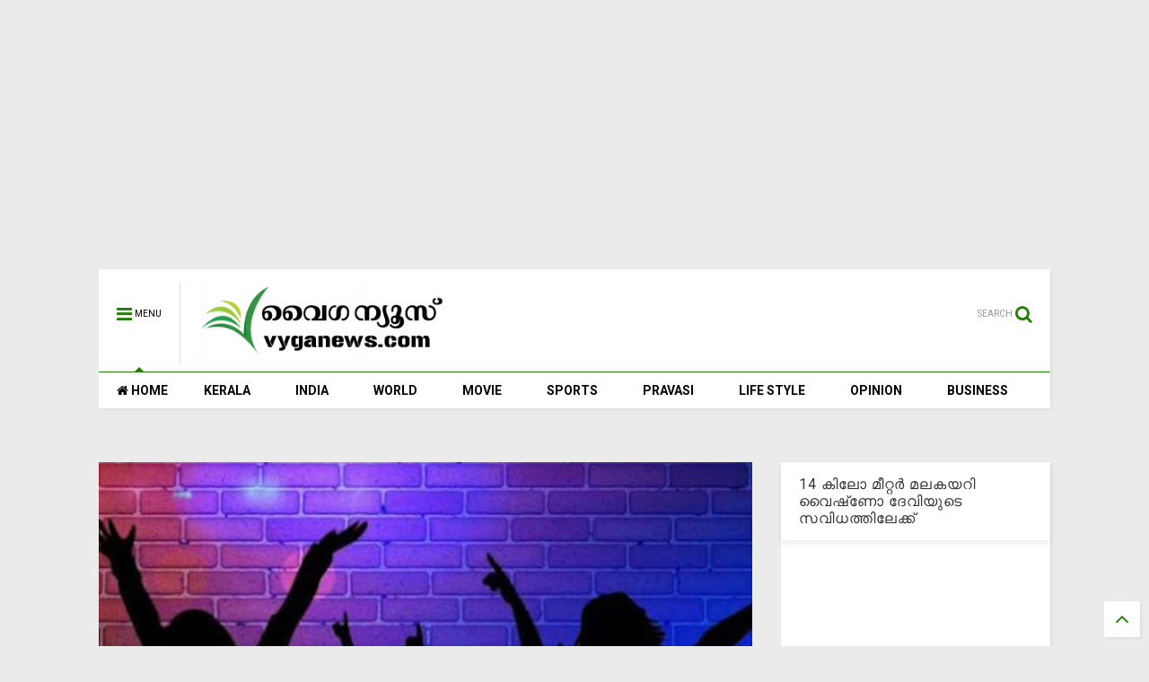

--- FILE ---
content_type: text/html; charset=UTF-8
request_url: https://www.vyganews.com/2020/12/dj-party-in-thiruvananthapuram-by.html
body_size: 83567
content:
<!DOCTYPE html>
<html class='v2' dir='ltr' xmlns='http://www.w3.org/1999/xhtml' xmlns:b='http://www.google.com/2005/gml/b' xmlns:data='http://www.google.com/2005/gml/data' xmlns:expr='http://www.google.com/2005/gml/expr'>
<head>
<link href='https://www.blogger.com/static/v1/widgets/335934321-css_bundle_v2.css' rel='stylesheet' type='text/css'/>
<script async='async' src='//pagead2.googlesyndication.com/pagead/js/adsbygoogle.js'></script>
<script>
     (adsbygoogle = window.adsbygoogle || []).push({
          google_ad_client: "ca-pub-4291764896348340",
          enable_page_level_ads: true
     });
</script>
<script src='//ajax.googleapis.com/ajax/libs/jquery/1.11.1/jquery.min.js' type='text/javascript'></script>
<link href='https://maxcdn.bootstrapcdn.com/font-awesome/4.7.0/css/font-awesome.min.css' rel='stylesheet' type='text/css'/>
<link href='//1.bp.blogspot.com' rel='dns-prefetch'/><link href='//28.2bp.blogspot.com' rel='dns-prefetch'/><link href='//3.bp.blogspot.com' rel='dns-prefetch'/><link href='//4.bp.blogspot.com' rel='dns-prefetch'/><link href='//www.blogger.com' rel='dns-prefetch'/><link href='//maxcdn.bootstrapcdn.com' rel='dns-prefetch'/><link href='//fonts.googleapis.com' rel='dns-prefetch'/><link href='//use.fontawesome.com' rel='dns-prefetch'/><link href='//ajax.googleapis.com' rel='dns-prefetch'/><link href='//resources.blogblog.com' rel='dns-prefetch'/><link href='//www.facebook.com' rel='dns-prefetch'/><link href='//plus.google.com' rel='dns-prefetch'/><link href='//twitter.com' rel='dns-prefetch'/>
<link href='//www.youtube.com' rel='dns-prefetch'/><link href='//feedburner.google.com' rel='dns-prefetch'/><link href='//www.pinterest.com' rel='dns-prefetch'/><link href='//www.linkedin.com' rel='dns-prefetch'/><link href='//www.behance.net' rel='dns-prefetch'/><link href='//feeds.feedburner.com' rel='dns-prefetch'/><link href='//github.com' rel='dns-prefetch'/><link href='//player.vimeo.com' rel='dns-prefetch'/><link href='//platform.twitter.com' rel='dns-prefetch'/><link href='//apis.google.com' rel='dns-prefetch'/><link href='//connect.facebook.net' rel='dns-prefetch'/><link href='//cdnjs.cloudflare.com' rel='dns-prefetch'/><link href='//www.google-analytics.com' rel='dns-prefetch'/><link href='//pagead2.googlesyndication.com' rel='dns-prefetch'/><link href='//googleads.g.doubleclick.net' rel='dns-prefetch'/><link href='//www.gstatic.com' rel='preconnect'/><link href='//www.googletagservices.com' rel='dns-prefetch'/><link href='//static.xx.fbcdn.net' rel='dns-prefetch'/><link href='//tpc.googlesyndication.com' rel='dns-prefetch'/><link href='//syndication.twitter.com' rel='dns-prefetch'/><link href='//w.sharethis.com' rel='dns-prefetch'/><link href='//edge.sharethis.com' rel='dns-prefetch'/><link href='//t.sharethis.com' rel='dns-prefetch'/>
<link href='//s7.addthis.com' rel='dns-prefetch'/>
<meta charset='utf-8'/>
<meta content='width=device-width,initial-scale=1.0,minimum-scale=1.0' name='viewport'/>
<meta content='text/html; charset=UTF-8' http-equiv='Content-Type'/>
<meta content='blogger' name='generator'/>
<link href='https://www.vyganews.com/favicon.ico' rel='icon' type='image/x-icon'/>
<link href='https://www.vyganews.com/2020/12/dj-party-in-thiruvananthapuram-by.html' rel='canonical'/>
<link rel="alternate" type="application/atom+xml" title="www.vyganews.com - Atom" href="https://www.vyganews.com/feeds/posts/default" />
<link rel="alternate" type="application/rss+xml" title="www.vyganews.com - RSS" href="https://www.vyganews.com/feeds/posts/default?alt=rss" />
<link rel="service.post" type="application/atom+xml" title="www.vyganews.com - Atom" href="https://www.blogger.com/feeds/7866773985249407600/posts/default" />

<link rel="alternate" type="application/atom+xml" title="www.vyganews.com - Atom" href="https://www.vyganews.com/feeds/5051809694381290084/comments/default" />
<!--Can't find substitution for tag [blog.ieCssRetrofitLinks]-->
<link href='https://blogger.googleusercontent.com/img/b/R29vZ2xl/AVvXsEgrCnW_ZIT2949BtaySpDwM4P-lnwCAIYYaZGvTQZCYSr_Dq9DQJV9POoJhJPN62ZD2cnpaZB2fxKXAuyXrYjaTbGRlM2rJyWC5eZhGyq8uNAInLOtUket2LSVQTPFYa8Ck8bD0RF2c0nE/w549-h324/party.jpg' rel='image_src'/>
<meta content='https://www.vyganews.com/2020/12/dj-party-in-thiruvananthapuram-by.html' property='og:url'/>
<meta content='തിരുവനന്തപുരത്ത് കോവിഡ് മാനദണ്ഡങ്ങള്‍ കാറ്റില്‍ പറത്തി ആയിരങ്ങള്‍ പങ്കെടുത്ത വന്‍ ഡി.ജെ പാര്‍ട്ടി' property='og:title'/>
<meta content='Vyganews.com is a comprehensive Malayalam news portal on politics, film, sports, business, technology, IT, beauty, lifestyle and political analysis' property='og:description'/>
<meta content='https://blogger.googleusercontent.com/img/b/R29vZ2xl/AVvXsEgrCnW_ZIT2949BtaySpDwM4P-lnwCAIYYaZGvTQZCYSr_Dq9DQJV9POoJhJPN62ZD2cnpaZB2fxKXAuyXrYjaTbGRlM2rJyWC5eZhGyq8uNAInLOtUket2LSVQTPFYa8Ck8bD0RF2c0nE/w1200-h630-p-k-no-nu/party.jpg' property='og:image'/>
<title>
ത&#3391;ര&#3393;വനന&#3405;തപ&#3393;രത&#3405;ത&#3405; ക&#3403;വ&#3391;ഡ&#3405; മ&#3390;നദണ&#3405;ഡങ&#3405;ങള&#3405;&#8205; ക&#3390;റ&#3405;റ&#3391;ല&#3405;&#8205; പറത&#3405;ത&#3391; ആയ&#3391;രങ&#3405;ങള&#3405;&#8205; പങ&#3405;ക&#3398;ട&#3393;ത&#3405;ത വന&#3405;&#8205; ഡ&#3391;.ജ&#3398; പ&#3390;ര&#3405;&#8205;ട&#3405;ട&#3391; | www.vyganews.com
</title>
<meta content='തിരുവനന്തപുരത്ത് കോവിഡ് മാനദണ്ഡങ്ങള്‍ കാറ്റില്‍ പറത്തി ആയിരങ്ങള്‍ പങ്കെടുത്ത വന്‍ ഡി.ജെ പാര്‍ട്ടി | www.vyganews.com' property='og:title'/>
<meta content='article' property='og:type'/>
<meta content='https://blogger.googleusercontent.com/img/b/R29vZ2xl/AVvXsEgrCnW_ZIT2949BtaySpDwM4P-lnwCAIYYaZGvTQZCYSr_Dq9DQJV9POoJhJPN62ZD2cnpaZB2fxKXAuyXrYjaTbGRlM2rJyWC5eZhGyq8uNAInLOtUket2LSVQTPFYa8Ck8bD0RF2c0nE/w549-h324/party.jpg' property='og:image'/>
<meta content='www.vyganews.com' property='og:site_name'/>
<link href='https://www.vyganews.com/2020/12/dj-party-in-thiruvananthapuram-by.html' rel='canonical'/>

<meta property='fb:app_id' content='403849583055028'/>


<script type='text/javascript'>var FACEBOOK_APP_ID = '403849583055028';</script>
<!--dis-bing-index-archive-pages-start-->
<style type='text/css'>@font-face{font-family:'Roboto';font-style:normal;font-weight:400;font-stretch:100%;font-display:swap;src:url(//fonts.gstatic.com/s/roboto/v50/KFO7CnqEu92Fr1ME7kSn66aGLdTylUAMa3GUBHMdazTgWw.woff2)format('woff2');unicode-range:U+0460-052F,U+1C80-1C8A,U+20B4,U+2DE0-2DFF,U+A640-A69F,U+FE2E-FE2F;}@font-face{font-family:'Roboto';font-style:normal;font-weight:400;font-stretch:100%;font-display:swap;src:url(//fonts.gstatic.com/s/roboto/v50/KFO7CnqEu92Fr1ME7kSn66aGLdTylUAMa3iUBHMdazTgWw.woff2)format('woff2');unicode-range:U+0301,U+0400-045F,U+0490-0491,U+04B0-04B1,U+2116;}@font-face{font-family:'Roboto';font-style:normal;font-weight:400;font-stretch:100%;font-display:swap;src:url(//fonts.gstatic.com/s/roboto/v50/KFO7CnqEu92Fr1ME7kSn66aGLdTylUAMa3CUBHMdazTgWw.woff2)format('woff2');unicode-range:U+1F00-1FFF;}@font-face{font-family:'Roboto';font-style:normal;font-weight:400;font-stretch:100%;font-display:swap;src:url(//fonts.gstatic.com/s/roboto/v50/KFO7CnqEu92Fr1ME7kSn66aGLdTylUAMa3-UBHMdazTgWw.woff2)format('woff2');unicode-range:U+0370-0377,U+037A-037F,U+0384-038A,U+038C,U+038E-03A1,U+03A3-03FF;}@font-face{font-family:'Roboto';font-style:normal;font-weight:400;font-stretch:100%;font-display:swap;src:url(//fonts.gstatic.com/s/roboto/v50/KFO7CnqEu92Fr1ME7kSn66aGLdTylUAMawCUBHMdazTgWw.woff2)format('woff2');unicode-range:U+0302-0303,U+0305,U+0307-0308,U+0310,U+0312,U+0315,U+031A,U+0326-0327,U+032C,U+032F-0330,U+0332-0333,U+0338,U+033A,U+0346,U+034D,U+0391-03A1,U+03A3-03A9,U+03B1-03C9,U+03D1,U+03D5-03D6,U+03F0-03F1,U+03F4-03F5,U+2016-2017,U+2034-2038,U+203C,U+2040,U+2043,U+2047,U+2050,U+2057,U+205F,U+2070-2071,U+2074-208E,U+2090-209C,U+20D0-20DC,U+20E1,U+20E5-20EF,U+2100-2112,U+2114-2115,U+2117-2121,U+2123-214F,U+2190,U+2192,U+2194-21AE,U+21B0-21E5,U+21F1-21F2,U+21F4-2211,U+2213-2214,U+2216-22FF,U+2308-230B,U+2310,U+2319,U+231C-2321,U+2336-237A,U+237C,U+2395,U+239B-23B7,U+23D0,U+23DC-23E1,U+2474-2475,U+25AF,U+25B3,U+25B7,U+25BD,U+25C1,U+25CA,U+25CC,U+25FB,U+266D-266F,U+27C0-27FF,U+2900-2AFF,U+2B0E-2B11,U+2B30-2B4C,U+2BFE,U+3030,U+FF5B,U+FF5D,U+1D400-1D7FF,U+1EE00-1EEFF;}@font-face{font-family:'Roboto';font-style:normal;font-weight:400;font-stretch:100%;font-display:swap;src:url(//fonts.gstatic.com/s/roboto/v50/KFO7CnqEu92Fr1ME7kSn66aGLdTylUAMaxKUBHMdazTgWw.woff2)format('woff2');unicode-range:U+0001-000C,U+000E-001F,U+007F-009F,U+20DD-20E0,U+20E2-20E4,U+2150-218F,U+2190,U+2192,U+2194-2199,U+21AF,U+21E6-21F0,U+21F3,U+2218-2219,U+2299,U+22C4-22C6,U+2300-243F,U+2440-244A,U+2460-24FF,U+25A0-27BF,U+2800-28FF,U+2921-2922,U+2981,U+29BF,U+29EB,U+2B00-2BFF,U+4DC0-4DFF,U+FFF9-FFFB,U+10140-1018E,U+10190-1019C,U+101A0,U+101D0-101FD,U+102E0-102FB,U+10E60-10E7E,U+1D2C0-1D2D3,U+1D2E0-1D37F,U+1F000-1F0FF,U+1F100-1F1AD,U+1F1E6-1F1FF,U+1F30D-1F30F,U+1F315,U+1F31C,U+1F31E,U+1F320-1F32C,U+1F336,U+1F378,U+1F37D,U+1F382,U+1F393-1F39F,U+1F3A7-1F3A8,U+1F3AC-1F3AF,U+1F3C2,U+1F3C4-1F3C6,U+1F3CA-1F3CE,U+1F3D4-1F3E0,U+1F3ED,U+1F3F1-1F3F3,U+1F3F5-1F3F7,U+1F408,U+1F415,U+1F41F,U+1F426,U+1F43F,U+1F441-1F442,U+1F444,U+1F446-1F449,U+1F44C-1F44E,U+1F453,U+1F46A,U+1F47D,U+1F4A3,U+1F4B0,U+1F4B3,U+1F4B9,U+1F4BB,U+1F4BF,U+1F4C8-1F4CB,U+1F4D6,U+1F4DA,U+1F4DF,U+1F4E3-1F4E6,U+1F4EA-1F4ED,U+1F4F7,U+1F4F9-1F4FB,U+1F4FD-1F4FE,U+1F503,U+1F507-1F50B,U+1F50D,U+1F512-1F513,U+1F53E-1F54A,U+1F54F-1F5FA,U+1F610,U+1F650-1F67F,U+1F687,U+1F68D,U+1F691,U+1F694,U+1F698,U+1F6AD,U+1F6B2,U+1F6B9-1F6BA,U+1F6BC,U+1F6C6-1F6CF,U+1F6D3-1F6D7,U+1F6E0-1F6EA,U+1F6F0-1F6F3,U+1F6F7-1F6FC,U+1F700-1F7FF,U+1F800-1F80B,U+1F810-1F847,U+1F850-1F859,U+1F860-1F887,U+1F890-1F8AD,U+1F8B0-1F8BB,U+1F8C0-1F8C1,U+1F900-1F90B,U+1F93B,U+1F946,U+1F984,U+1F996,U+1F9E9,U+1FA00-1FA6F,U+1FA70-1FA7C,U+1FA80-1FA89,U+1FA8F-1FAC6,U+1FACE-1FADC,U+1FADF-1FAE9,U+1FAF0-1FAF8,U+1FB00-1FBFF;}@font-face{font-family:'Roboto';font-style:normal;font-weight:400;font-stretch:100%;font-display:swap;src:url(//fonts.gstatic.com/s/roboto/v50/KFO7CnqEu92Fr1ME7kSn66aGLdTylUAMa3OUBHMdazTgWw.woff2)format('woff2');unicode-range:U+0102-0103,U+0110-0111,U+0128-0129,U+0168-0169,U+01A0-01A1,U+01AF-01B0,U+0300-0301,U+0303-0304,U+0308-0309,U+0323,U+0329,U+1EA0-1EF9,U+20AB;}@font-face{font-family:'Roboto';font-style:normal;font-weight:400;font-stretch:100%;font-display:swap;src:url(//fonts.gstatic.com/s/roboto/v50/KFO7CnqEu92Fr1ME7kSn66aGLdTylUAMa3KUBHMdazTgWw.woff2)format('woff2');unicode-range:U+0100-02BA,U+02BD-02C5,U+02C7-02CC,U+02CE-02D7,U+02DD-02FF,U+0304,U+0308,U+0329,U+1D00-1DBF,U+1E00-1E9F,U+1EF2-1EFF,U+2020,U+20A0-20AB,U+20AD-20C0,U+2113,U+2C60-2C7F,U+A720-A7FF;}@font-face{font-family:'Roboto';font-style:normal;font-weight:400;font-stretch:100%;font-display:swap;src:url(//fonts.gstatic.com/s/roboto/v50/KFO7CnqEu92Fr1ME7kSn66aGLdTylUAMa3yUBHMdazQ.woff2)format('woff2');unicode-range:U+0000-00FF,U+0131,U+0152-0153,U+02BB-02BC,U+02C6,U+02DA,U+02DC,U+0304,U+0308,U+0329,U+2000-206F,U+20AC,U+2122,U+2191,U+2193,U+2212,U+2215,U+FEFF,U+FFFD;}@font-face{font-family:'Roboto';font-style:normal;font-weight:700;font-stretch:100%;font-display:swap;src:url(//fonts.gstatic.com/s/roboto/v50/KFO7CnqEu92Fr1ME7kSn66aGLdTylUAMa3GUBHMdazTgWw.woff2)format('woff2');unicode-range:U+0460-052F,U+1C80-1C8A,U+20B4,U+2DE0-2DFF,U+A640-A69F,U+FE2E-FE2F;}@font-face{font-family:'Roboto';font-style:normal;font-weight:700;font-stretch:100%;font-display:swap;src:url(//fonts.gstatic.com/s/roboto/v50/KFO7CnqEu92Fr1ME7kSn66aGLdTylUAMa3iUBHMdazTgWw.woff2)format('woff2');unicode-range:U+0301,U+0400-045F,U+0490-0491,U+04B0-04B1,U+2116;}@font-face{font-family:'Roboto';font-style:normal;font-weight:700;font-stretch:100%;font-display:swap;src:url(//fonts.gstatic.com/s/roboto/v50/KFO7CnqEu92Fr1ME7kSn66aGLdTylUAMa3CUBHMdazTgWw.woff2)format('woff2');unicode-range:U+1F00-1FFF;}@font-face{font-family:'Roboto';font-style:normal;font-weight:700;font-stretch:100%;font-display:swap;src:url(//fonts.gstatic.com/s/roboto/v50/KFO7CnqEu92Fr1ME7kSn66aGLdTylUAMa3-UBHMdazTgWw.woff2)format('woff2');unicode-range:U+0370-0377,U+037A-037F,U+0384-038A,U+038C,U+038E-03A1,U+03A3-03FF;}@font-face{font-family:'Roboto';font-style:normal;font-weight:700;font-stretch:100%;font-display:swap;src:url(//fonts.gstatic.com/s/roboto/v50/KFO7CnqEu92Fr1ME7kSn66aGLdTylUAMawCUBHMdazTgWw.woff2)format('woff2');unicode-range:U+0302-0303,U+0305,U+0307-0308,U+0310,U+0312,U+0315,U+031A,U+0326-0327,U+032C,U+032F-0330,U+0332-0333,U+0338,U+033A,U+0346,U+034D,U+0391-03A1,U+03A3-03A9,U+03B1-03C9,U+03D1,U+03D5-03D6,U+03F0-03F1,U+03F4-03F5,U+2016-2017,U+2034-2038,U+203C,U+2040,U+2043,U+2047,U+2050,U+2057,U+205F,U+2070-2071,U+2074-208E,U+2090-209C,U+20D0-20DC,U+20E1,U+20E5-20EF,U+2100-2112,U+2114-2115,U+2117-2121,U+2123-214F,U+2190,U+2192,U+2194-21AE,U+21B0-21E5,U+21F1-21F2,U+21F4-2211,U+2213-2214,U+2216-22FF,U+2308-230B,U+2310,U+2319,U+231C-2321,U+2336-237A,U+237C,U+2395,U+239B-23B7,U+23D0,U+23DC-23E1,U+2474-2475,U+25AF,U+25B3,U+25B7,U+25BD,U+25C1,U+25CA,U+25CC,U+25FB,U+266D-266F,U+27C0-27FF,U+2900-2AFF,U+2B0E-2B11,U+2B30-2B4C,U+2BFE,U+3030,U+FF5B,U+FF5D,U+1D400-1D7FF,U+1EE00-1EEFF;}@font-face{font-family:'Roboto';font-style:normal;font-weight:700;font-stretch:100%;font-display:swap;src:url(//fonts.gstatic.com/s/roboto/v50/KFO7CnqEu92Fr1ME7kSn66aGLdTylUAMaxKUBHMdazTgWw.woff2)format('woff2');unicode-range:U+0001-000C,U+000E-001F,U+007F-009F,U+20DD-20E0,U+20E2-20E4,U+2150-218F,U+2190,U+2192,U+2194-2199,U+21AF,U+21E6-21F0,U+21F3,U+2218-2219,U+2299,U+22C4-22C6,U+2300-243F,U+2440-244A,U+2460-24FF,U+25A0-27BF,U+2800-28FF,U+2921-2922,U+2981,U+29BF,U+29EB,U+2B00-2BFF,U+4DC0-4DFF,U+FFF9-FFFB,U+10140-1018E,U+10190-1019C,U+101A0,U+101D0-101FD,U+102E0-102FB,U+10E60-10E7E,U+1D2C0-1D2D3,U+1D2E0-1D37F,U+1F000-1F0FF,U+1F100-1F1AD,U+1F1E6-1F1FF,U+1F30D-1F30F,U+1F315,U+1F31C,U+1F31E,U+1F320-1F32C,U+1F336,U+1F378,U+1F37D,U+1F382,U+1F393-1F39F,U+1F3A7-1F3A8,U+1F3AC-1F3AF,U+1F3C2,U+1F3C4-1F3C6,U+1F3CA-1F3CE,U+1F3D4-1F3E0,U+1F3ED,U+1F3F1-1F3F3,U+1F3F5-1F3F7,U+1F408,U+1F415,U+1F41F,U+1F426,U+1F43F,U+1F441-1F442,U+1F444,U+1F446-1F449,U+1F44C-1F44E,U+1F453,U+1F46A,U+1F47D,U+1F4A3,U+1F4B0,U+1F4B3,U+1F4B9,U+1F4BB,U+1F4BF,U+1F4C8-1F4CB,U+1F4D6,U+1F4DA,U+1F4DF,U+1F4E3-1F4E6,U+1F4EA-1F4ED,U+1F4F7,U+1F4F9-1F4FB,U+1F4FD-1F4FE,U+1F503,U+1F507-1F50B,U+1F50D,U+1F512-1F513,U+1F53E-1F54A,U+1F54F-1F5FA,U+1F610,U+1F650-1F67F,U+1F687,U+1F68D,U+1F691,U+1F694,U+1F698,U+1F6AD,U+1F6B2,U+1F6B9-1F6BA,U+1F6BC,U+1F6C6-1F6CF,U+1F6D3-1F6D7,U+1F6E0-1F6EA,U+1F6F0-1F6F3,U+1F6F7-1F6FC,U+1F700-1F7FF,U+1F800-1F80B,U+1F810-1F847,U+1F850-1F859,U+1F860-1F887,U+1F890-1F8AD,U+1F8B0-1F8BB,U+1F8C0-1F8C1,U+1F900-1F90B,U+1F93B,U+1F946,U+1F984,U+1F996,U+1F9E9,U+1FA00-1FA6F,U+1FA70-1FA7C,U+1FA80-1FA89,U+1FA8F-1FAC6,U+1FACE-1FADC,U+1FADF-1FAE9,U+1FAF0-1FAF8,U+1FB00-1FBFF;}@font-face{font-family:'Roboto';font-style:normal;font-weight:700;font-stretch:100%;font-display:swap;src:url(//fonts.gstatic.com/s/roboto/v50/KFO7CnqEu92Fr1ME7kSn66aGLdTylUAMa3OUBHMdazTgWw.woff2)format('woff2');unicode-range:U+0102-0103,U+0110-0111,U+0128-0129,U+0168-0169,U+01A0-01A1,U+01AF-01B0,U+0300-0301,U+0303-0304,U+0308-0309,U+0323,U+0329,U+1EA0-1EF9,U+20AB;}@font-face{font-family:'Roboto';font-style:normal;font-weight:700;font-stretch:100%;font-display:swap;src:url(//fonts.gstatic.com/s/roboto/v50/KFO7CnqEu92Fr1ME7kSn66aGLdTylUAMa3KUBHMdazTgWw.woff2)format('woff2');unicode-range:U+0100-02BA,U+02BD-02C5,U+02C7-02CC,U+02CE-02D7,U+02DD-02FF,U+0304,U+0308,U+0329,U+1D00-1DBF,U+1E00-1E9F,U+1EF2-1EFF,U+2020,U+20A0-20AB,U+20AD-20C0,U+2113,U+2C60-2C7F,U+A720-A7FF;}@font-face{font-family:'Roboto';font-style:normal;font-weight:700;font-stretch:100%;font-display:swap;src:url(//fonts.gstatic.com/s/roboto/v50/KFO7CnqEu92Fr1ME7kSn66aGLdTylUAMa3yUBHMdazQ.woff2)format('woff2');unicode-range:U+0000-00FF,U+0131,U+0152-0153,U+02BB-02BC,U+02C6,U+02DA,U+02DC,U+0304,U+0308,U+0329,U+2000-206F,U+20AC,U+2122,U+2191,U+2193,U+2212,U+2215,U+FEFF,U+FFFD;}</style>
<style id='page-skin-1' type='text/css'><!--
/*
-----------------------------------------------------------------------------
Template Name: MagOne
Template URI: http://sneeit.com/magone-multi-purpose-blogger-magazine-template/
Author: Tien Nguyen
Author URI: http://portfolio.sneeit.com
Description: MagOne - Responsive Newspaper and Magazine Blogger Template
Version: 6.2.6
-----------------------------------------------------------------------------
----------------------------------------------------------------------------- */
/* Variable definitions
=======================
<Variable name="keycolor" description="Main Color" type="color" default="#FF3D00"/>
<Group description="Site" selector="body">
<Variable name="body.font" description="Font" type="font" default="normal normal 12px 'Roboto', sans-serif"/>
<Variable name="body.text.color" description="Text Color" type="color" default="#000000"/>
</Group>
<Group description="Backgrounds" selector="body">
<Variable name="body.background.color" description="Body Background" type="color" default="#efefef"/>
<Variable name="content.background.color" description="Entire Blog Background" type="color" default="#efefef"/>
<Variable name="header.background.color" description="Header Background" type="color" default="#ffffff"/>
</Group>
<Group description="Menu" selector="#PageList1">
<Variable name="menufont" description="Menu Main Items Font" type="font" default="normal bold 14px 'Roboto', sans-serif"/>
<Variable name="menucolor" description="Menu Main Items Color" type="color" default="#000000"/>
<Variable name="menucolorhover" description="Menu Main Items Hover Color" type="color" default="#777777"/>
<Variable name="menubackground" description="Menu Main Items Background" type="color" default="#ffffff"/>
<Variable name="menubackgroundhover" description="Menu Main Items Hover Background" type="color" default="#ffffff"/>
<Variable name="menusubcolor" description="Menu Sub Items Color" type="color" default="#cccccc"/>
<Variable name="menusubcolorhover" description="Menu Sub Items Hover Color" type="color" default="#ffffff"/>
<Variable name="menusubbackground" description="Menu Sub Items Background" type="color" default="#333333"/>
<Variable name="menucurcolor" description="Selected Menu Main Item Color" type="color" default="#FFFFFF"/>
<Variable name="menucurbackground" description="Selected Menu Main Item Background" type="color" default="#FF3D00"/>
</Group>
<Group description="Links" selector="body">
<Variable name="link.color" description="Link Color" type="color" default="#217d05"/>
<Variable name="link.visited.color" description="Visited Color" type="color" default="#EA3A00"/>
<Variable name="link.hover.color" description="Hover Color" type="color" default="#FF4D11"/>
</Group>
<Group description="Widgets - Gadgets" selector="#primary .widget">
<Variable name="blockitembghv" description="Background of Items in Blocks when Hover" type="color" default="#000000"/>
<Variable name="feedwid.title.font" description="Article Widgets Title" type="font" default="normal bold 23px 'Roboto', sans-serif"/>
<Variable name="sidewid.title.font" description="Right Sidebar Widgets Title" type="font" default="normal normal 16px 'Roboto', sans-serif"/>
</Group>
<Group description="Post" selector="h1.post-title">
<Variable name="post.title.font" description="Post Title" type="font" default="normal normal 40px 'Roboto', sans-serif"/>
<Variable name="post.body.font" description="Post Body" type="font" default="normal normal 16px 'Roboto', sans-serif"/>
</Group>
<Group description="Slider" selector=".widget.slider">
<Variable name="slider.title.font" description="Slider Item Title" type="font" default="normal 400 30px 'Roboto', sans-serif"/>
</Group>
<Variable name="body.background" description="Body Background" type="background"
color="#ebebeb" default="$(color) none repeat scroll top left"/>
<Variable name="body.background.override" description="Body Background Override" type="string" default=""/>
<Variable name="body.background.gradient.cap" description="Body Gradient Cap" type="url"
default="url(//www.blogblog.com/1kt/simple/gradients_light.png)"/>
<Variable name="body.background.gradient.tile" description="Body Gradient Tile" type="url"
default="url(//www.blogblog.com/1kt/simple/body_gradient_tile_light.png)"/>
*/
/*Variable Apply Here*/
body {font: normal normal 12px 'Roboto', sans-serif;color: #000000;background: #ebebeb none repeat scroll top left;}
a:link {text-decoration:none;color: #217d05;}
a:visited {text-decoration:none;color: #217d05;}
a:hover {color: #000000;}
.color {color: #217d05;}
.border {border-color: #217d05;}
.bg {background-color: #217d05;}
.header-bg {background-color:#ffffff;}
.wrapper {background-color:#ebebeb;max-width: 100%;margin: auto;}
.post-body {font: normal normal 16px 'Roboto', sans-serif;}
.main-menu {border-top: 1px solid #217d05;}
.main-menu ul.sub-menu li:hover > a {border-left: 2px solid #217d05;}
.main-menu .menu-item-mega > .menu-item-inner > .sub-menu > li li:hover a {border-left: 1px solid #217d05;}
.main-menu ul.sub-menu li:hover > a,
.main-menu .menu-item-mega > .menu-item-inner > .sub-menu,
.main-menu .menu-item-mega > .menu-item-inner > .sub-menu > li li:hover a {border-color: #217d05!important;}
.header-social-icons ul li a:hover {color: #217d05;}
.feed-widget-header .widget-title {font: normal bold 23px 'Roboto', sans-serif;}
.slider-item .item-readmore:hover {background: #217d05}
.owl-dot.active {background: #217d05;}
#main-sidebar .widget > h2, #main-sidebar .feed-widget-header, #main-sidebar .feed-widget-header h2 {font: normal normal 16px 'Roboto', sans-serif;}
#main-sidebar .widget.FollowByEmail .follow-by-email-submit {background: #217d05;}
#footer .widget.social_icons li a:hover {color: #217d05;}
#footer .FollowByEmail .follow-by-email-submit {background: #217d05;}
a.comments-title.active {border-bottom: 2px solid #ebebeb!important;}
h1.post-title {font: normal normal 40px 'Roboto', sans-serif;}
.feed.widget .feed-widget-header {border-color: #217d05;}
.feed.widget.box-title h2.widget-title {background: #217d05;}
.social_counter {color: #217d05}
.social_counter .button {background: #217d05}
.main-menu {background: #ffffff;}
.main-menu ul.menu > li > a {color: #000000;font: normal bold 14px 'Roboto', sans-serif;}
.main-menu ul.menu > li:hover > a {color: #29c100;background: #ffffff;}
.main-menu ul.sub-menu,
.main-menu .menu-item-mega-label .menu-item-inner {	background: #000000; }
.main-menu ul.sub-menu a { color: #c7c7c7; }
.main-menu ul.sub-menu li:hover > a { color: #ffffff; }
.main-menu ul.menu > li.menu-item-current > a {background: #36e800; color: #ffffff!important;}
.feed.widget .thumbnail { background: #000000!important; }
.mobile-menu .menu { border-top: 1px solid #217d05; }
.slider-item .item-title {font:normal 400 30px 'Roboto', sans-serif}
/*MAIN LAYOUT*/
.wrapper {
padding: 20px 20px 30px 20px;
max-width: 100%;
width: /*-var-wrapper-width-start*/1100px/*-var-wrapper-width-end*/;
box-sizing: border-box;
}
#content {
float: left;
/*-var-content-width-start-*/width: 68.68%;/*-var-content-width-end-*/
}
#main-sidebar {
float: right;
/*-var-sidebar-width-start-*/width: 28.31%;/*-var-sidebar-width-end-*/
}
/* - sticky sidebar */
#sidebar {
padding-top: 0.1px; /* to prevent margin of widget collapse sidebar height */
}
#sidebar.fix-top {
position: fixed;
top: 0!important;
bottom: auto!important;
}
#sidebar.fix-bot {
position: fixed;
top: auto!important;
bottom: 0!important;
}
#sidebar.abs-stay {
position: absolute;
bottom: auto!important;
left: auto!important;
right: 0!important;
}
#sidebar.abs-bot {
position: absolute;
top: auto!important;
bottom: 0!important;
left: auto!important;
right: 0!important;
}
/*amp*/
amp-img, amp-youtube, amp-iframe, noscript.amp {
display: none!important;
}

--></style>
<style id='main-css' type='text/css'>
.section,.widget,body{margin:0;padding:0}.wide,iframe,img,object{max-width:100%}.owl-carousel,.owl-carousel .owl-item{-webkit-tap-highlight-color:transparent}.clear,.feed.widget .meta-items{clear:both}.feed.widget.complex .item-0 a.meta-item-author .avatar,.feed.widget.sticky a.meta-item-author .avatar{font-style:italic;opacity:.8}*{word-wrap:break-word!important}body{position:relative}a{cursor:pointer}a img{border:none}.widget{opacity:0}.widget#Blog1{opacity:1!important}.clear{display:block;float:none}.inb{display:-moz-inline-stack;display:inline-block}.table{display:table;width:100%}.tr{display:table-row;width:100%}.td{display:table-cell;vertical-align:middle}.wide{margin:auto;width:100%}img{height:auto}#admin-section,.hide{display:none}.item-thumbnail,.natural-thumbnail{overflow:hidden;display:block;z-index:9;width:100%;position:relative}.item-thumbnail .item-thumbnail-resize-portrait{display:block;width:100%;height:1100%;margin-top:-500%;vertical-align:middle}.item-thumbnail .item-thumbnail-resize-landscape{display:block;width:1100%;height:100%;margin-left:-500%;text-align:center}.item-thumbnail img{position:relative;display:inline-block!important;height:auto;width:auto;max-width:9999px;max-height:9999px;padding:0!important;zoom:1}.item-thumbnail .item-thumbnail-resize-portrait img{height:auto!important;width:100%!important;position:absolute;top:0;bottom:0;left:0;right:0;margin:auto}.item-thumbnail .item-thumbnail-resize-landscape img{height:100%!important;width:auto!important}.natural-thumbnail img{display:block;height:auto;width:100%}.blogger-clickTrap,.widget>h2{display:none}.post-body h2,.post-body h3,.post-body h4{margin:1em 0 .5em}.widget .post-body ol,.widget .post-body ul{margin:.5em 0 1.5em}span.widget-item-control{position:absolute;right:0;bottom:0}.post-body{font-weight:100;line-height:1.5em;padding:5px 0 0}.post-body b{font-weight:700}.post-body iframe.YOUTUBE-iframe-video,.post-body iframe[src*=youtube]{display:block;width:100%;margin:0 0 10px}.PopularPosts .item-thumbnail{float:none;margin:0}.sd,.shad,.shadow,.shd{-webkit-box-shadow:2px 2px 3px rgba(0,0,0,.05);-o-box-shadow:2px 2px 3px rgba(0,0,0,.05);-ms-box-shadow:2px 2px 3px rgba(0,0,0,.05);box-shadow:2px 2px 3px rgba(0,0,0,.05)}.cir,.circle{-o-border-radius:100%;-ms-border-radius:100%;-webkit-border-radius:100%;border-radius:100%}#footer .FollowByEmail .follow-by-email-submit,.rad2{-o-border-radius:2px;-ms-border-radius:2px;-webkit-border-radius:2px}.rad2{border-radius:2px}.owl-carousel .owl-animated-in{z-index:0}.owl-carousel .owl-animated-out{z-index:1}.owl-carousel{display:none;width:100%;position:relative;z-index:1}.owl-carousel .owl-stage{position:relative;-ms-touch-action:pan-Y}.owl-carousel .owl-stage:after{content:".";display:block;clear:both;visibility:hidden;line-height:0;height:0}.owl-carousel .owl-stage-outer{position:relative;overflow:hidden;-webkit-transform:translate3d(0,0,0)}.owl-carousel .owl-controlshea .owl-dot,.owl-carousel .owl-controls .owl-nav .owl-next,.owl-carousel .owl-controls .owl-nav .owl-prev{cursor:pointer;cursor:hand;-webkit-user-select:none;-khtml-user-select:none;-moz-user-select:none;-ms-user-select:none;user-select:none}.owl-carousel.owl-loaded{display:block}.owl-carousel.owl-loading{opacity:0;display:block}.owl-carousel.owl-hidden{opacity:0}.owl-carousel .owl-refresh .owl-item{display:none}.owl-carousel .owl-item{position:relative;min-height:1px;float:left;-webkit-backface-visibility:hidden;-webkit-touch-callout:none;-webkit-user-select:none;-moz-user-select:none;-ms-user-select:none;user-select:none}.owl-carousel .owl-item img{display:block;width:100%;-webkit-transform-style:preserve-3d;transform-style:preserve-3d}.owl-carousel.owl-text-select-on .owl-item{-webkit-user-select:auto;-moz-user-select:auto;-ms-user-select:auto;user-select:auto}.owl-carousel .owl-grab{cursor:move;cursor:-webkit-grab;cursor:-o-grab;cursor:-ms-grab;cursor:grab}.no-js .owl-carousel{display:block}.owl-carousel .owl-video-wrapper{position:relative;height:100%;background:#000}.owl-carousel .owl-video-playing .owl-video-play-icon,.owl-carousel .owl-video-playing .owl-video-tn{display:none}.owl-carousel .owl-video-frame{position:relative;z-index:1}.loader,.loader:after,.loader:before{border-radius:50%;width:2.5em;height:2.5em;-webkit-animation:loading_dots 1.8s infinite ease-in-out;animation:loading_dots 1.8s infinite ease-in-out}.loader{font-size:10px;margin:80px auto;position:relative;text-indent:-9999em;-webkit-transform:translateZ(0);-ms-transform:translateZ(0);transform:translateZ(0);-webkit-animation-delay:-.16s;animation-delay:-.16s}.loader:before{left:-3.5em;-webkit-animation-delay:-.32s;animation-delay:-.32s}.loader:after{left:3.5em}.loader:after,.loader:before{content:'';position:absolute;top:0}#Header1,#header,#header-section{position:relative}@-webkit-keyframes loading_dots{0%,100%,80%{box-shadow:0 2.5em 0 -1.3em rgba(125,125,125,.5)}40%{box-shadow:0 2.5em 0 0 rgba(125,125,125,.5)}}@keyframes loading_dots{0%,100%,80%{box-shadow:0 2.5em 0 -1.3em rgba(125,125,125,.5)}40%{box-shadow:0 2.5em 0 0 rgba(125,125,125,.5)}}.white{background:#fff}#header{z-index:19}#header-section{z-index:999}#header-wide .widget{margin:30px 0 0}#Header1{height:114px;overflow:hidden;margin:0}.main-menu-toggle{float:left;-webkit-user-select:none;-moz-user-select:none;-ms-user-select:none;-o-user-select:none;user-select:none}#search-toggle{float:right}.header-button{display:block;height:60px;line-height:60px}.header-button .inner{line-height:20px;padding:40px 20px 0 0;display:block}.main-menu-toggle .inner{padding-left:20px}.header-button .inner>span{color:#999;font-size:10px;line-height:20px;vertical-align:text-bottom}.header-button.active .inner span,.header-button:hover .inner span{color:#000}.header-button .inner i.fa{font-size:20px;line-height:20px}#header .toggle-button .arrow{width:0;height:0;border-left:5px solid transparent;border-right:5px solid transparent;border-bottom-width:5px;border-bottom-style:solid;position:absolute;left:40px;bottom:0;display:none}#top-page .widget.HTML,.blog-title,.main-menu,.main-menu .menu a,.main-menu ul.menu>li>a{position:relative}#header .toggle-button.active .arrow{display:block}.blog-title{float:left;font-size:26px;font-weight:100;border-left:1px solid #ddd;height:90px;line-height:90px;margin:15px 20px 0 0;padding:0 0 0 20px;max-width:50%;overflow:hidden}.blog-title img{width:auto!important;height:auto!important;max-height:90px!important}.top-page-wrapper .widget *{max-width:100%}#top-page .widget.HTML{max-height:90px;overflow:hidden;width:728px}.top-page-wrapper.auto-height .widget *{max-width:none}#top-page-logo .blog-title{float:none;text-align:left;margin:0;padding:0;border:none;max-width:100%;height:auto}#top-page-logo .blog-title img{max-height:none!important}.top-page-wrapper.auto-height{padding-bottom:10px}.top-page-wrapper.auto-height .section#top-page .widget{min-width:50%;float:right}#header-section .LinkList,#header-section .PageList{display:none}.main-menu ul.menu>li.menu-item-current>a:hover,.solid-white .main-menu ul.menu>li>a:hover{opacity:.8}.main-menu .menu .arrow{width:0;height:0;border-left:5px solid transparent;border-right:5px solid transparent;border-top:5px solid;float:right;display:inline-block;margin:18px 0 0 5px}.main-menu .sub-menu .arrow{border-top:5px solid transparent;border-bottom:5px solid transparent;border-left:5px solid;margin:15px 0 0 10px}.main-menu ul{margin:0;padding:0}.main-menu ul.menu li{display:block;font-size:14px;font-weight:300;padding:0}ul.menu li>span{display:none}.main-menu ul.sub-menu li a{font-weight:100}.main-menu ul.sub-menu li{position:relative;font-size:13px}.main-menu ul.menu li a{padding:0 20px;display:block;height:40px;line-height:40px;text-decoration:none}#footer-menu li a:hover,.feed.widget .item-labels a:hover,.feed.widget .item-readmore:hover{text-decoration:underline}.main-menu ul.menu>li.menu-item-has-children>a{padding-right:30px}.main-menu ul.menu>li>a .arrow{position:absolute;top:1px;right:15px}.main-menu ul.menu>li{float:left;height:40px;line-height:40px}.main-menu .menu-item-inner{visibility:hidden;opacity:0;transition:visibility 0s linear .3s,opacity .3s linear;-webkit-transition:visibility 0s linear .3s,opacity .3s linear;-moz-transition:visibility 0s linear .3s,opacity .3s linear;-o-transition:visibility 0s linear .3s,opacity .3s linear;-ms-transition:visibility 0s linear .3s,opacity .3s linear}.main-menu ul.sub-menu{min-width:180px;position:absolute;top:100%}.main-menu li:hover>.menu-item-inner{visibility:visible;opacity:1;transition-delay:0s;-webkit-transition-delay:0s;-moz-transition-delay:0s;-o-transition-delay:0s;-ms-transition-delay:0s}.main-menu ul.sub-menu li:hover a{background:rgba(0,0,0,.1);-webkit-transition:all .2s ease-in-out;-moz-transition:all .2s ease-in-out;-o-transition:all .2s ease-in-out;transition:all .2s ease-in-out}.main-menu ul.sub-menu a{min-height:40px;height:auto;padding-right:10px}.main-menu ul.sub-menu ul.sub-menu{top:0;left:100%}.main-menu li.menu-item-mega:hover .menu-item-inner{visibility:visible;opacity:1}.main-menu li.menu-item-mega .menu-item-inner .arrow{display:none}.main-menu .menu-item-mega>.menu-item-inner>.sub-menu{width:100%;left:0;padding:10px 0}.main-menu .menu-item-mega>.menu-item-inner>.sub-menu>li{float:left;width:25%}.main-menu .menu-item-mega>.menu-item-inner>.sub-menu>li>a{font-size:14px}.main-menu .menu-item-mega>.menu-item-inner>.sub-menu>li>.menu-item-inner{position:static;border-left:1px solid #3c3c3c;margin-left:20px}.main-menu .menu-item-mega .sub-menu .sub-menu{position:relative;left:0}.main-menu .menu-item-mega:hover .sub-menu a{background:0 0;border-left:none}.main-menu .menu-item-mega .sub-menu .sub-menu a{font-size:12px;margin-left:15px;padding:0}.main-menu .menu-item-mega>.menu-item-inner>.sub-menu>li li:hover a{padding-left:10px}.main-menu li.menu-item-mega-label:hover .menu-item-inner .menu-mega-content{position:relative;z-index:1;margin-top:-25px}.main-menu .menu-item-mega-label .menu-item-inner{position:absolute;left:0;width:100%;padding:20px 0}.main-menu li.menu-item-mega-label.finished .menu-item-inner .menu-mega-content .item{float:left;width:22.5%;margin-right:2%}.main-menu li.menu-item-mega-label.finished .menu-item-inner .menu-mega-content .item.item-0{margin-left:2%}.main-menu li.menu-item-mega-label.finished .menu-item-inner .menu-mega-content{margin:0}.main-menu li.menu-item-mega-label.finished .menu-item-inner .menu-mega-content .item .item-thumbnail{height:160px;background:#000;padding:0}.main-menu li.menu-item-mega-label.finished .menu-item-inner .menu-mega-content .item .item-thumbnail:hover img{background:#000;opacity:.5;transition:opacity .3s linear;-webkit-transition:opacity .3s linear;-moz-transition:opacity .3s linear;-o-transition:opacity .3s linear;-ms-transition:opacity .3s linear}.main-menu li.menu-item-mega-label.finished .menu-item-inner .menu-mega-content .item .item-thumbnail i.fa{visibility:hidden;opacity:0;position:absolute;color:#fff;width:100%;text-align:center;top:40%;z-index:999;font-size:1000%}.main-menu li.menu-item-mega-label.finished .menu-item-inner .menu-mega-content .item .item-thumbnail:hover i.fa{visibility:visible;opacity:1;font-size:200%;transition:visibility .3s linear,font-size .3s linear,opacity .3s linear;-webkit-transition:visibility .3s linear,font-size .3s linear,opacity .3s linear;-moz-transition:visibility .3s linear,font-size .3s linear,opacity .3s linear;-o-transition:visibility .3s linear,font-size .3s linear,opacity .3s linear;-ms-transition:visibility .3s linear,font-size .3s linear,opacity .3s linear}.main-menu ul.menu li a.item-title{height:auto;line-height:1.5em;padding:0;margin:10px 0 0;color:#ccc;font-size:14px;font-weight:100}.main-menu ul.menu li a.item-title:hover{color:#fff}.main-menu ul.menu li.menu-item-mega-label.menu-item-has-children>.menu-item-inner>ul.sub-menu{float:left;width:20%;position:relative;border-top:none;padding:0;margin-top:-15px}.main-menu ul.menu li.menu-item-mega-label.menu-item-has-children>.menu-item-inner>ul.sub-menu>li{float:none;width:100%}.main-menu ul.menu li.menu-item-mega-label.menu-item-has-children>.menu-item-inner>ul.sub-menu .menu-item-inner{padding:0;width:auto}.main-menu ul.menu li.menu-item-mega-label.menu-item-has-children>.menu-item-inner .menu-mega-content{float:right;width:80%}.main-menu.main-menu-center>ul.menu>li{display:inline-block;float:none}.main-menu.main-menu-center>ul.menu{text-align:center}.main-menu.main-menu-center ul.sub-menu{text-align:left}.main-menu.main-menu-center li.menu-item-mega-label.finished .menu-item-inner .menu-mega-content .item .item-thumbnail i.fa{left:0}.main-menu.sticky-menu{position:fixed;left:0;top:0;width:100%;box-shadow:0 0 10px #ccc;border-bottom:1px solid #ddd}#header.sticky #header-section,.feed.widget.ticker .widget-content{-ms-box-shadow:2px 2px 3px rgba(0,0,0,.05);-o-box-shadow:2px 2px 3px rgba(0,0,0,.05);-webkit-box-shadow:2px 2px 3px rgba(0,0,0,.05)}.main-menu.sticky-menu>ul.menu{margin:auto;position:relative}#header.sticky{position:fixed;left:0;top:0;max-width:100%}#header.sticky #Header1{height:50px;z-index:0}#header.sticky #header-section{border-bottom:1px solid #ddd;box-shadow:2px 2px 3px rgba(0,0,0,.05);background:#fff}#header.sticky.mobile-menu-opened{overflow-y:scroll}#header.sticky.mobile-menu-opened .mobile-menu{padding-bottom:320px}#header.sticky .blog-title{float:none;margin:0;position:relative;z-index:0;padding:10px 0;text-align:center;max-width:none;height:30px;line-height:30px}#header.sticky .blog-title img{height:30px!important;width:auto!important;display:inline-block}#header.sticky .header-button .inner span,#header.sticky .header-social-icons{display:none}#header.sticky #search-toggle{position:absolute;right:0;top:0;z-index:2;height:50px;line-height:50px}#header.sticky #main-menu-toggle-mobile{position:absolute;left:0;top:0;z-index:2;height:50px;line-height:50px}#header.sticky .header-button .inner{padding:15px 20px;background:#fff}#header.sticky .mobile-menu{position:absolute;width:100%}#header.sticky.auto-height #header-section{top:-50px;background:0 0}#header.sticky .top-page-wrapper{background:#fff;padding:0}#header.sticky .top-bar{margin:0;position:absolute;right:0;top:0;z-index:9999;height:48px;width:60px;background:0 0;overflow:hidden;border-bottom:none!important}#header.sticky .top-bar .header-button .inner{line-height:18px}.search-form-wrapper{background:#000;background:rgba(0,0,0,.8);z-index:99;position:fixed;width:100%;height:100%;left:0;top:0;display:none}.search-form,.search-form-label,.search-form-overlay,.search-text{position:absolute;left:0}.search-form{width:100%;height:1px;top:40%;text-align:center}.search-form-label{bottom:100%;width:100%;display:block;color:#fff;font-size:40px;font-weight:100}.search-text{top:100%;width:50%;right:0;margin:20px auto 0;background:0 0;border:none;border-bottom:1px dashed #ddd;font-size:60px;color:#fff;text-align:center;outline:0;min-width:300px}.search-form-overlay{width:100%;height:100%;top:0}#content-section-2,#inner-primary,.feed-widget-header{position:relative}.header-social-icons{float:right}.header-social-icons ul{padding:0;margin:0}.header-social-icons ul li{display:block;font-size:20px;margin:0 15px 0 0;height:55px;line-height:55px;float:right;padding:0}.header-social-icons ul li a{display:block;color:#999;margin:2px 0 0}#primary .widget{margin-top:30px}.feed-widget-header .widget-title{margin:0 10px 5px 0;float:left}.feed-widget-header .feed-widget-viewall{float:right;margin:5px 0 0}.feed.widget .item-title{line-height:1.3em;margin:0}.feed.widget .item-main{overflow:hidden;position:relative}.feed-widget-labels{float:left;margin:6px 0 0}.feed-widget-labels.listing{min-height:1.6em}.feed-widget-labels ul{padding:0;margin:0;bordessr-radius:2px}.feed-widget-labels li{display:block;margin:0;padding:0}.feed-widget-labels a{color:#FFF;display:none;line-height:1;padding:2px 5px;white-space:nowrap;font-size:11px}.feed-widget-labels a:hover{opacity:.8}.feed-widget-labels a .check,.feed-widget-labels a .down{display:none}.feed-widget-labels a.active{display:block;background:0 0!important}.feed-widget-labels a.active .down,.feed-widget-labels.listing a.active .check{display:inline}.feed-widget-labels.listing a.active .down{display:none}.feed-widget-labels.listing ul{position:absolute;z-index:99}.feed.widget .item:hover img{opacity:.6}.feed.widget .item-labels.bg{color:#fff;display:inline-block;padding:4px 5px 5px;text-shadow:none;font-size:11px;margin:0 0 10px;line-height:1em}.feed.widget .item-labels.bg a{color:#fff}.feed-widget-pagination{line-height:60px}a.feed-widget-pagination-button{background:#fff;padding:6px 10px;margin:0 12px 0 0;border:1px solid #fff;font-weight:700}a.feed-widget-pagination-button:hover{color:#fff;background:#333}a.feed-widget-pagination-button.active{background:#f0f0f0;border:1px solid #ccc;color:#000;-webkit-box-shadow:none;-o-box-shadow:none;-ms-box-shadow:none;box-shadow:none}span.feed-widget-pagination-separator{margin:0 15px 0 0}span.feed-widget-pagination-info{color:#666}.feed.widget .item-icon{position:absolute;top:0;left:0;width:100%;height:100%;background-color:rgba(0,0,0,.7);z-index:19;font-size:40px;opacity:0}.feed.widget .item-icon:hover{transition:opacity .3s linear;-webkit-transition:opacity .3s linear;-moz-transition:opacity .3s linear;-o-transition:opacity .3s linear;-ms-transition:opacity .3s linear;opacity:1}.feed.widget .item-icon .item-icon-inner{display:block;position:absolute;top:50%;width:100%;text-align:center;height:1em}.feed.widget .item-icon i.fa{display:block;line-height:1em;margin-top:-.5em;color:#fff;opacity:.6;font-size:60px}.feed.widget .item-icon:hover i.fa{transition:font-size .3s linear;-webkit-transition:font-size .3s linear;-moz-transition:font-size .3s linear;-o-transition:font-size .3s linear;-ms-transition:font-size .3s linear;font-size:40px}.feed.widget.under-title .feed-widget-header{border-bottom-width:1px;border-bottom-style:solid;margin:0 0 10px}.feed.widget.head-title .feed-widget-header{border-left-width:10px;border-left-style:solid;padding-left:7px}.feed.widget .thumbnail-overlay{display:block;position:absolute;width:100%;height:100%;top:0;opacity:.6;webkit-box-shadow:inset 0 0 50px rgba(0,0,0,.5);box-shadow:inset 0 0 50px rgba(0,0,0,.5)}.feed.widget .item:hover .thumbnail-overlay{opacity:.8}.feed.widget .item-content{z-index:10}.feed.widget .item-sub .item-title a{color:#000!important}.feed.widget .item-content.gradient{background:-webkit-linear-gradient(top,rgba(255,255,255,0) 0,rgba(0,0,0,.8) 100%);background:linear-gradient(to bottom,rgba(255,255,255,0) 0,rgba(0,0,0,.8) 100%);width:100%;box-sizing:border-box}.feed.widget.list .item{background:#fff;border-bottom:1px solid #ddd;-webkit-box-shadow:none!important;-o-box-shadow:none!important;-ms-box-shadow:none!important;box-shadow:none!important}#main-sidebar .feed.widget.list .item{padding-top:15px;border:none;border-top:1px solid #DDD;margin-top:15px}#main-sidebar .feed.widget.list .item-0{padding-top:0;border:none;margin-top:0}#main-sidebar .feed.widget.list .widget-content{padding:15px 20px}#main-sidebar .feed.widget.list .td{padding:0}#main-sidebar .feed.widget.list .td.item-readmore{text-align:right}.feed.widget.list .item-title{font-size:14px;font-weight:400;line-height:1.5em;word-break:break-all}.feed.widget.list .item-title a{color:#333;word-break:break-word}.feed.widget.list .meta-item-author{color:#000;font-weight:700}.feed.widget.list .meta-item-date{font-size:10px;font-style:italic;color:#999;text-transform:capitalize}.feed.widget.list .td{padding:12px 20px}.feed.widget.list .td.item-readmore{padding-left:0;font-size:30px;padding-right:0}.feed.widget.box-title h2.widget-title{padding:5px 7px;margin:0 7px 0 0;color:#fff;font-weight:100;font-size:16px}.feed.widget.box-title h2.widget-title a{color:#fff;line-height:1em;display:block}#main-sidebar .feed.widget.list .td{text-align:left}.feed.widget.ticker .widget-content{height:80px;background:#fff;position:relative;box-shadow:2px 2px 3px rgba(0,0,0,.05)}#main-sidebar .widget,.feed.widget.blogging .widget-content{-webkit-box-shadow:2px 2px 3px rgba(0,0,0,.05);-o-box-shadow:2px 2px 3px rgba(0,0,0,.05);-ms-box-shadow:2px 2px 3px rgba(0,0,0,.05)}#main-sidebar .feed.widget.ticker .widget-content{padding:0}.ticker-item{font-size:12px;padding:15px 30px 15px 15px}.ticker-item a.thumbnail{float:left;width:30%;height:50px}.ticker-item-content{right:0;width:65%;position:absolute;bottom:0;min-height:50px}.ticker-item-inner{position:relative;overflow:hidden;height:50px}.feed.widget.ticker .item-title a{color:#000;font-weight:400;font-size:12px;display:block;width:100%}.ticker-button-left{display:none}.ticker-button-right{right:0;position:absolute;bottom:25px;height:30px;line-height:30px;background:currentColor;padding:0 8px;text-align:center}.grid-item .item-readmore,.slider-item .item-readmore{background:rgba(0,0,0,.3);color:#fff;text-transform:uppercase}.ticker-button-right i{color:#fff;font-size:28px}.feed.widget.ticker .item-icon{width:30%}.feed.widget.ticker .ticker-item:hover .item-icon:hover i.fa{font-size:20px}.grid-sub{float:left;position:relative;overflow:hidden;width:100%;height:400px}.grid-sub-wide{width:55%}.grid-sub-narrow{width:45%}.grid-item .item-thumbnail{height:100%;width:100%;position:relative}.grid-item{widht:100%;height:50%;position:relative;overflow:hidden}.grid-item-content,.slider-item-content{position:absolute;text-shadow:1px 1px 0 #000}.grid-item-content{bottom:0;text-align:left;padding:0 7% 30px;width:86%;z-index:9}.grid-item .meta-item{margin:0 2em 0 0;font-size:12px}.grid-item .meta-item .fa{font-size:16px}.grid-item .meta-item span{vertical-align:2px;color:#fff}.feed.widget.grid .grid-item .item-title a{font-weight:400;color:#fff;display:block;font-size:18px;line-height:1.3em}.grid-item .item-snippet{color:#fff;font-size:13px;opacity:.9;margin:10px 0 20px;line-height:1.5em}.grid-item .item-readmore-wrapper{margin-top:30px;display:block}.grid-item .item-readmore{border:1px solid #fff;padding:10px 20px;-webkit-border-radius:2px;border-radius:2px}.grid-item-inner{height:100%;position:relative}#main-sidebar .grid-sub{height:200px}#main-sidebar .feed.widget.grid .grid-item .item-title a{font-size:16px}.grid-sub-1 .grid-item{height:100%}.grid-sub-3 .grid-sub-item-1,.grid-sub-4 .grid-sub-item-0,.grid-sub-4 .grid-sub-item-1,.grid-sub-item-2,.grid-sub-item-3{float:left;width:50%}.feed.widget.grid .grid-sub-1 .grid-item .item-title a{font-size:26px}#main-sidebar .feed.widget.grid .widget-content{padding:0}.feed.widget.slider .widget-content:hover img{opacity:.6}.slider-item,.slider-item .item-thumbnail{height:400px}.slider-item{position:relative;overflow:hidden}.slider-item-content{bottom:25%;text-align:center;padding:0 8%;width:84%;z-index:10}.owl-nav,a.slider-button{bottom:0;position:absolute}.slider-item .meta-item{margin:0 1em;font-size:12px}.slider-item .meta-item .fa{font-size:16px}.slider-item .meta-item span{vertical-align:2px;color:#fff}.slider-item .item-title a{color:#fff;display:block;line-height:1.1em;margin:10px 0 0;text-shadow:0 0 5px rgba(0,0,0,.5),1px 1px 3px #000}.slider-item .item-snippet{color:#fff;font-size:16px;opacity:.9;margin:10px 0 20px}.slider-item .item-readmore-wrapper{margin-top:40px;display:block}.slider-item .item-readmore{border:1px solid #fff;padding:10px 20px;-webkit-border-radius:2px;border-radius:2px}.feed.widget.complex.no-spacing .item-main,.feed.widget.complex.no-spacing .item-sub,.feed.widget.three.no-spacing .item-sub{border-right:1px solid #ddd}.owl-nav{width:100%}a.slider-button{color:#fff;opacity:.8;font-size:30px;padding:0 2%}a.slider-button:hover{opacity:1}a.slider-button-right{right:0}a.slider-button-left{left:0}.owl-dots{position:absolute;bottom:3%;width:60%;left:0;right:0;margin:auto;text-align:center}.owl-dot{background:#fff;height:10px;width:10px;display:inline-block;margin:0 5px;-webkit-border-radius:100%;border-radius:100%;opacity:.6}.owl-dot.active,.owl-dot:hover{opacity:1}#main-sidebar .slider-item,#main-sidebar .slider-item .item-thumbnail{height:200px}#main-sidebar .slider-item .item-title a{font-size:20px}#main-sidebar .feed.widget.slider .widget-content{padding:0}#main-sidebar .slider-item .item-snippet{font-size:12px}.feed.widget.sticky .item{float:right;width:37.5%;clear:right;margin-top:20px}.feed.widget.sticky .item-0,.feed.widget.sticky .item-1{margin-top:0}.feed.widget.sticky .item-main{position:relative;text-shadow:1px 1px 0 #000}.feed.widget.sticky .item-content{position:absolute;bottom:0;padding:0 25px 20px}.feed.widget.sticky .item-thumbnail{height:140px}.feed.widget.sticky .item-0 .item-thumbnail{height:310px}.feed.widget.sticky .item-title{display:block;margin:0;line-height:1.3em}.feed.widget.sticky .item-sub .item-title{margin:0 0 15px}.feed.widget.sticky .item-than-0 .item-title{margin:10px 0 0}.feed.widget.sticky .item-title a{font-size:16px;color:#fff!important;font-weight:400}.feed.widget.sticky .item-0 .item-title a{font-size:26px;line-height:1.2em}.feed.widget.sticky a.meta-item{color:#fff;font-size:12px;margin:0 2em 0 0}.feed.widget.sticky a.meta-item-author{color:#fff;display:block;margin:15px 0 0}.feed.widget.sticky .item-sub{padding:25px;color:#fff;line-height:1.7em;font-size:14px;font-weight:100}.feed.widget.sticky .item-snippet{line-height:1.5em;display:inline}.feed.widget.sticky .meta-items{margin-top:14px}.feed.widget.sticky .item-0{float:left;width:59%;clear:left}.feed.widget.sticky .item-0 a.item-readmore{color:#fff}.feed.widget.sticky .item-extra{width:100%;clear:both;float:none}.feed.widget.sticky .item-extra .item-thumbnail{height:250px}.feed.widget.sticky .item-extra .item-title a{font-size:30px;line-height:1.3em}.feed.widget.sticky.no-spacing .item{width:40%;margin-top:0}.feed.widget.sticky.no-spacing .item-0{width:60%}.feed.widget.sticky.no-spacing .item-extra{width:100%}.feed.widget.sticky.no-spacing .item-0 .item-thumbnail{height:269px}.feed.widget.three .three-col,.feed.widget.three.fix-height .item{float:left;width:31%;margin:20px 0 0 3.5%}.feed.widget.three .three-col{margin-top:0;background:0 0}.feed.widget.three .three-col .item{margin-top:20px}.feed.widget.three .item{background:#fff}.feed.widget.three .three-col.col-1,.feed.widget.three.fix-height .item-three{clear:left;margin-left:0}.feed.widget.three .three-col .item-0,.feed.widget.three .three-col .item-1,.feed.widget.three .three-col .item-2,.feed.widget.three.fix-height .item-0,.feed.widget.three.fix-height .item-1,.feed.widget.three.fix-height .item-2{margin-top:0}.feed.widget.three .item-main{position:relative;text-shadow:1px 1px 0 #000}.feed.widget.three .item-thumbnail{height:150px;position:relative;z-index:0}.feed.widget.three .item-content{position:absolute;bottom:0;z-index:1;padding:15px}.feed.widget.three .item-title{font-size:16px;font-weight:400;margin:0}.feed.widget.three .item-title a{color:#fff}.feed.widget.three .item-sub{padding:15px}.feed.widget.three .item-sub .item-title{margin:0 0 15px}.feed.widget.three .item-snippet{display:inline;font-size:13px;color:#333}.item-readmore-wrapper{display:inline;margin:0 0 0 .3em}.feed.widget.three .meta-items{margin:15px 0 0;padding:10px 0 0;border-top:1px solid #ddd}.feed.widget.three .meta-item{display:block;color:#666;margin:5px 0 0}.feed.widget.three .three-col-mobile .item{margin-top:20px}.feed.widget.three.no-spacing .item{margin:0;width:33.3333%}.feed.widget.three.no-spacing.auto-height .item{width:100%}.feed.widget.complex .item{float:left;width:48%;margin:20px 0 0 4%;background:#fff}.feed.widget.complex .item-0,.feed.widget.complex .item-1{margin-top:0}.feed.widget.complex .item-two{margin-left:0}.feed.widget.complex .item-2{margin:20px 0 0 4%}.feed.widget.complex .item-main{padding:20px}.feed.widget.complex .item-title{font-size:16px;font-weight:400;line-height:1.45em}.feed.widget.complex .item-0 .item-main{padding:0;position:relative;text-shadow:1px 1px 0 #000}.feed.widget.complex .item-0 .item-sub .item-title{margin:0 0 15px}.feed.widget.complex .item-extra.item-four{clear:left}.feed.widget.complex .item-0 .item-thumbnail{height:180px}.feed.widget.complex .item-0 .item-content{position:absolute;bottom:0;padding:20px}.feed.widget.complex .item-0 .item-title{font-size:20px;line-height:1.2em;margin:0;font-weight:400}.feed.widget.complex .item-0 .item-title a{color:#fff}.feed.widget.complex .item-0 .meta-item{margin:0 2em 0 0}.feed.widget.complex .item-0 .meta-item-author{color:#fff;margin:10px 0 0;display:block}.feed.widget.complex .item-0 .item-sub{padding:20px}.feed.widget.complex .item-0 .item-snippet{font-size:13px;line-height:1.6em;color:#333;display:inline}.feed.widget.complex .item-0 .meta-items{margin:30px 0 0;font-size:12px}.feed.widget.complex .item-title a{color:#000}.feed.widget.complex.no-spacing .item{width:50%;margin:0;border-bottom:1px solid #ddd}.feed.widget.complex.no-spacing .item-0 .item-thumbnail{height:142px}.carousel-item-content{position:absolute;bottom:0;padding:0 20px 30px;z-index:10}.carousel .item-title{font-size:18px;font-weight:400;margin:10px 0 0;text-shadow:0 0 5px rgba(0,0,0,.5),1px 1px 3px #000}.carousel .item-title a{color:#fff}.carousel .item-thumbnail{height:210px}.carousel .owl-nav{bottom:auto;top:0;right:0;left:auto;text-align:right}a.carousel-button{display:block;position:absolute;color:#fff;opacity:.8;font-size:40px;padding:0 20px;text-shadow:1px 1px 0 #000}a.carousel-button:hover{opacity:1}.feed.widget.left .meta-item-author .avatar,.feed.widget.right .meta-item-author .avatar,.feed.widget.two .meta-item-author .avatar{opacity:.8;font-style:italic}.carousel .owl-nav>div{display:inline}a.carousel-button-left{left:0}a.carousel-button-right{right:0}#main-sidebar .feed.widget.carousel .widget-content{padding:0}.feed.widget.blogging .widget-content{background:#fff;padding:20px;box-shadow:2px 2px 3px rgba(0,0,0,.05)}.feed.widget.blogging .item{margin:20px 0 0;padding:20px 0 0;border-top:1px solid #ddd;-webkit-box-shadow:none;-o-box-shadow:none;-ms-box-shadow:none;box-shadow:none}.feed.widget.blogging .item-0{margin:0;padding:0;border-top:none}.feed.widget.blogging .thumbnail{float:left;width:40%;position:relative}#main-sidebar .feed.widget.blogging .thumbnail{width:20%}.feed.widget.blogging .item-thumbnail{height:180px}#main-sidebar .feed.widget.blogging .item-thumbnail{height:50px}.feed.widget.blogging .item-content{margin-left:44%}#main-sidebar .feed.widget.blogging .item-content{margin-left:24%}#main-sidebar .feed.widget.blogging .item.no-thumbnail .item-content,.feed.widget.blogging .item.no-thumbnail .item-content{margin-left:0}#main-sidebar .feed.widget.blogging.no-title .widget-content{text-align:left;padding:20px}.feed.widget.blogging .item-title{font-size:24px;font-weight:400;margin:5px 0 10px}#main-sidebar .feed.widget.blogging .item-title{font-size:14px}.feed.widget.blogging .item-title a{color:#000}.feed.widget.blogging .meta-items{clear:none;margin:0 0 10px}.feed.widget.blogging .meta-item{color:#666;margin:0 2em 0 0}.feed.widget.blogging .item-snippet{display:inline;font-size:13px;line-height:1.65em;color:#666}.feed.widget.left{float:left;width:48%}.feed.widget.right{float:right;width:48%}.feed.widget.left .item,.feed.widget.right .item{background:#fff;margin:20px 0 0}.feed.widget.left .item-0,.feed.widget.right .item-0{margin:0}.feed.widget.left .item-0 .item-thumbnail,.feed.widget.right .item-0 .item-thumbnail{height:200px}.feed.widget.left .item-extra .item-main,.feed.widget.right .item-extra .item-main{padding:20px}.feed.widget.left .item-0 .item-main,.feed.widget.right .item-0 .item-main{position:relative;text-shadow:1px 1px 0 #000}.feed.widget.left .item-0 .item-content,.feed.widget.right .item-0 .item-content{position:absolute;bottom:0;padding:20px}.feed.widget.left .item-title,.feed.widget.right .item-title{font-size:18px;font-weight:400;margin:0}.feed.widget.left .item-title a,.feed.widget.right .item-title a{color:#000}.feed.widget.left .item-0 .item-title a,.feed.widget.right .item-0 .item-title a{color:#fff}.feed.widget.left .item-sub,.feed.widget.right .item-sub{padding:20px;position:relative}.feed.widget.left .item-0 .item-sub .item-title,.feed.widget.right .item-0 .item-sub .item-title{margin:0 0 15px;font-size:22px}.feed.widget.left .item-snippet,.feed.widget.right .item-snippet{font-size:13px;display:inline;line-height:1.5em;color:#333}.feed.widget.left .meta-items,.feed.widget.right .meta-items{margin:20px 0 0}.feed.widget.left .meta-item,.feed.widget.right .meta-item{margin:0 2em 0 0;color:#666}.feed.widget.left .meta-item-author,.feed.widget.right .meta-item-author{color:#fff;margin:10px 0 0;display:block}.feed.widget.left.no-spacing .item,.feed.widget.right.no-spacing .item{margin:0;border-bottom:1px solid #ddd}.feed.widget.one .item{background:#fff;margin:20px 0 0}.feed.widget.one .item-0{margin:0}.feed.widget.one .item-thumbnail{height:370px}.feed.widget.one .item-main{position:relative;text-shadow:1px 1px 0 #000}.feed.widget.one .item-content{position:absolute;bottom:0;padding:30px}.feed.widget.one .item-title{font-size:30px;font-weight:100;margin:0}.feed.widget.one .item-title a{color:#fff}.feed.widget.one .item-sub{padding:30px}.feed.widget.one .item-sub .item-title{margin:0 0 .5em}.feed.widget.one .meta-items{margin:0 0 20px}.feed.widget.one .meta-item{color:#000;margin:0 2em 0 0}.feed.widget.one .item-snippet{display:inline;font-size:15px;color:#666}.feed.widget.one.no-spacing .item{margin:0}#main-sidebar .feed.widget.one .item-content{padding:0 20px 15px}#main-sidebar .feed.widget.one .item-thumbnail{height:180px}#main-sidebar .feed.widget.one .item-title{font-size:20px;font-weight:400}#main-sidebar .feed.widget.one.popularposts .item-labels{padding:5px 5px 7px;font-size:20px}#main-sidebar .feed.widget.one.no-title .widget-content{text-align:left}#main-sidebar .feed.widget.one .item{-webkit-box-shadow:none;-o-box-shadow:none;-ms-box-shadow:none;box-shadow:none}#main-sidebar .feed.widget.one .item-sub{padding:20px 0;border-bottom:1px solid #ddd}#main-sidebar .feed.widget.one.no-title .item-sub{margin:0 20px}#main-sidebar .feed.widget.one .item-last .item-sub{border-bottom:none}#main-sidebar .feed.widget.one.popularposts .item-sub{padding-top:10px}#main-sidebar .feed.widget.one .meta-items{margin:0 0 15px}#main-sidebar .feed.widget.one .item-snippet{font-size:14px;line-height:1.5em}#main-sidebar .feed.widget.one .widget-content{padding-bottom:0}#main-sidebar .feed.widget.one .item-sub .item-title{margin-top:-10px}.feed.widget.two .two-col-left{float:left;width:48.5%}.feed.widget.two .two-col-right,.feed.widget.two.fix-height .item{float:right;width:48.5%}.feed.widget.two .item{background:#fff;margin:20px 0 0}.feed.widget.two .item-0,.feed.widget.two .item-1{margin:0}.feed.widget.two.fix-height .item.item-two{float:left}.feed.widget.two .item-main{position:relative;text-shadow:1px 1px 0 #000}.feed.widget.two .item-thumbnail{height:250px}.feed.widget.two .item-content{position:absolute;bottom:0;padding:20px}.feed.widget.two .item-title{font-size:18px;font-weight:400;margin:0}.feed.widget.two .item-title a{color:#fff}.feed.widget.two .meta-items{margin:20px 0 0}.feed.widget.two .meta-items a{color:#000;margin:0 2em 0 0}.feed.widget.two .meta-item-author{color:#fff;margin:15px 0 0;display:block}.feed.widget.two .item-sub{padding:20px}.solid-white .feed.widget.two .item-sub{padding:15px 0 20px}.feed.widget.two .item-sub .item-title{margin:0 0 .5em}.feed.widget.two .item-snippet{font-size:13px;line-height:1.5em;display:inline;color:#333}.feed.widget.two.fix-height.no-spacing .item,.feed.widget.two.no-spacing .two-col{width:50%}.feed.widget.two.no-spacing .item{margin:0}.widget.quote{position:relative;background:#000!important;overflow:hidden}.widget.quote .item-thumbnail{position:absolute;width:100%;z-index:0;min-height:100%}.widget.quote>h2{background:rgba(0,0,0,.3);color:#fff!important;border:none!important;padding:20px!important}.widget.quote .widget-content{position:relative;z-index:1;color:#fff;font-size:18px;font-weight:100}.widget.quote .quote-icon{position:absolute;bottom:0;left:20px;opacity:.2;font-size:70px}.widget.quote .quote-author{font-size:14px;text-align:right;font-weight:700;letter-spacing:3px;margin:30px 0 0}.widget.quote .quote-content{line-height:2em;padding:0 20px;font-style:italic}.blog-list-container .blog-icon{display:none}.blog-list-container .blog-title{font-size:12px;line-height:1.5em;height:auto;width:100%;padding:0 0 0 5%;margin:0;border:none;float:none}.blog-list-container .item-content .item-title a{display:block;float:none;width:95%;padding:0 0 0 5%}.blog-list-container .blog-content{float:none;width:100%;padding:15px 0 10px;margin:0}.blog-list-container li{border-left:1px solid #ccc;margin:0 0 5px;padding:0}.blog-list-container .item-time{color:#666;background:#fff;margin-left:-2px;padding:0 0 5px;line-height:11px;position:absolute;top:0;font-size:11px;width:100%}.cloud-label-widget-content .label-size{color:#fff;opacity:1;font-size:14px;margin:0 5px 5px 0;display:block;padding:5px;float:left}.cloud-label-widget-content .label-size a{color:#fff}.cloud-label-widget-content .label-size .label-count{background:rgba(0,0,0,.2);color:#fff;margin:0 0 0 3px;font-size:11px;font-weight:700;padding:3px 5px;line-height:1;display:inline-block}.cloud-label-widget-content .label-size:hover{opacity:.95}#main-sidebar .feed-widget-header,#main-sidebar .widget>h2{font-weight:100;letter-spacing:1px;color:#333;-ms-box-shadow:0 3px 7px rgba(0,0,0,.07);-o-box-shadow:0 3px 7px rgba(0,0,0,.07);-webkit-box-shadow:0 3px 7px rgba(0,0,0,.07);box-shadow:0 3px 7px rgba(0,0,0,.07);padding:15px 20px;margin:0;border-bottom:1px solid #eee;z-index:2;position:relative}#main-sidebar .feed-widget-viewall{font-size:11px;margin:3px 0 0}#main-sidebar .feed-widget-header h2{margin:0}#main-sidebar .feed-widget-labels{font-size:11px;padding:0;margin:0 0 0 5px}#main-sidebar .widget{box-shadow:2px 2px 3px rgba(0,0,0,.05);background:#fff}#main-sidebar .widget-content{padding:20px}#main-sidebar .widget.no-title .widget-content{padding:0;text-align:center}#main-sidebar .widget.FollowByEmail .desc{font-size:16px;font-weight:100}#main-sidebar .widget.FollowByEmail .follow-by-email-inner{margin:20px 0 0}#main-sidebar .widget.FollowByEmail .follow-by-email-address{border:1px solid #ddd;-o-border-radius:2px;-ms-border-radius:2px;-webkit-border-radius:2px;border-radius:2px;padding:0 15px;box-sizing:border-box;line-height:30px;height:32px}#main-sidebar .widget.FollowByEmail .follow-by-email-submit{border:1px solid #777;-o-border-radius:2px;-ms-border-radius:2px;-webkit-border-radius:2px;border-radius:2px;color:#fff;padding:8.5px 20px;width:auto;height:auto;line-height:1em}.tab-title{padding:0!important}.tab-link{display:inline-block;text-align:center;padding:15px 0;position:relative;letter-spacing:0;font-weight:400}.tab-link.active{color:#666;font-weight:100}.tab-link.active .tab-link-arrow{position:absolute;width:0;height:0;left:0;right:0;bottom:-1px;margin:auto;border-left:7px solid transparent;border-right:7px solid transparent;border-bottom:7px solid #ddd}.tab-link-inner{padding:0 3px;vertical-align:middle;display:inline-block}#main-sidebar .widget.social_counter .widget-content,.widget.social_counter .widget-content{padding-top:10px;padding-bottom:10px}a.social-counter{display:block;width:100%;border-top:1px solid #DDD;padding:10px 0}a.social-counter.item-0{border:none}a.social-counter>span{display:block;float:left;line-height:20px;height:20px}a.social-counter>span.icon{font-size:20px;width:40px;text-align:center}a.social-counter>span.count{font-weight:700;color:#202020}a.social-counter>span.text{color:#999;font-style:italic;margin:0 0 0 .3em}a.social-counter>span.button{float:right;color:#FFF;background:0 0}a.social-counter>span.button>span{display:block;font-size:10px;font-weight:700;line-height:1em;padding:2.5px 3px;margin:2.5px 0 0}a.social-counter span.button span.go{position:relative;width:0;overflow:hidden;text-align:right;display:block;float:right;-webkit-transition:width .2s ease-in-out;-moz-transition:width .2s ease-in-out;-o-transition:width .2s ease-in-out;transition:width .2s ease-in-out}a.social-counter:hover span.button span.go{width:1em;-webkit-transition:width .1s ease-in-out;-moz-transition:width .1s ease-in-out;-o-transition:width .1s ease-in-out;transition:width .1s ease-in-out}a.social-counter span.clear{display:block;float:none;line-height:0;height:0}.facebook-color,a.facebook-color{color:#45619D}.facebook-bg,a.facebook-bg{background:#45619D}.twitter-color,a.twitter-color{color:#55ACEE}.twitter-bg,a.twitter-bg{background:#55ACEE}.google-color,a.google-color{color:#D73D32}.google-bg,a.google-bg{background:#D73D32}.rss-color,a.rss-color{color:#FB9D3A}.rss-bg,a.rss-bg{background:#FB9D3A}.youtube-color,a.youtube-color{color:#CC181E}.youtube-bg,a.youtube-bg{background:#CC181E}.vimeo-color,a.vimeo-color{color:#4BF}.vimeo-bg,a.vimeo-bg{background:#4BF}.dribbble-color,a.dribbble-color{color:#ED669A}.dribbble-bg,a.dribbble-bg{background:#ED669A}.soundcloud-color,a.soundcloud-color{color:#F50}.soundcloud-bg,a.soundcloud-bg{background:#F50}.behance-color,a.behance-color{color:#026BFA}.behance-bg,a.behance-bg{background:#026BFA}.instagram-color,a.instagram-color{color:#9E7144}.instagram-bg,a.instagram-bg{background:#9E7144}.delicious-color,a.delicious-color{color:#39F}.delicious-bg,a.delicious-bg{background:#39F}.pinterest-color,a.pinterest-color{color:#BE061A}.pinterest-bg,a.pinterest-bg{background:#BE061A}.linkedin-color,a.linkedin-color{color:#1C87BD}.linkedin-bg,a.linkedin-bg{background:#1C87BD}#footer{margin:30px 0 0}#footer-wide .widget{margin:0 0 30px}.footer-inner{background-color:#fff;margin:0;padding:4%}.footer-col{float:left;border-left:1px solid #ddd;margin:0 0 0 4%;padding:0 0 0 4%}.footer-col.footer-col-1{border-left:none;margin:0;padding:0;width:26.5%}.footer-col.footer-col-2{width:19%}.footer-col.footer-col-3{width:38%}#footer-col-1-section .widget{margin:0 0 25px}ul#footer-menu{margin:0;padding:0}#footer-menu li{display:block;float:left;width:50%;padding:0;margin:10px 0;text-align:center}#footer-menu li a{color:#333;font-weight:700}#footer .widget.social_icons>h2{display:none!important}#footer .widget.social_icons ul{margin:0;padding:0}#footer .widget.social_icons li{display:inline}#footer .widget.social_icons li a{font-size:20px;color:#333;margin:0 1.5em 0 0}#footer .widget.social_icons{border-bottom:1px solid #ddd;margin:0 0 20px;padding:0 0 20px}#footer .FollowByEmail h2.title{display:block;float:left;font-size:14px;font-weight:400;width:25%;line-height:1.3em;color:#333}#footer .FollowByEmail .widget-content{float:left;width:75%}#footer .FollowByEmail .follow-by-email-address{border:1px solid #ccc;-o-border-radius:2px;-ms-border-radius:2px;-webkit-border-radius:2px;border-radius:2px;padding:0 15px;box-sizing:border-box;line-height:30px;height:32px}#footer .FollowByEmail .follow-by-email-submit{padding:7.5px 15px;height:auto;width:auto;border-radius:2px;box-sizing:border-box;border:1px solid #666}.post-section,li.comment{border-top:1px solid #DDD}#footer .FollowByEmail .follow-by-email-inner{margin:2px 0 0}h4.post-section-title{font-size:20px;font-weight:100;padding:0 10px 0 0;display:block;float:left;margin:0;text-transform:uppercase}.post-section{clear:both;margin-top:15px;padding-top:15px}#blog-pager a{padding:10px 15px;text-transform:uppercase;background:#fff;-o-border-radius:2px;-ms-border-radius:2px;-webkit-border-radius:2px;border-radius:2px;letter-spacing:2px;-webkit-box-shadow:2px 2px 3px rgba(0,0,0,.05);-o-box-shadow:2px 2px 3px rgba(0,0,0,.05);-ms-box-shadow:2px 2px 3px rgba(0,0,0,.05);box-shadow:2px 2px 3px rgba(0,0,0,.05);font-weight:700}#blog-pager a:hover{background:#000}#blog-pager{overflow:visible;margin:30px 0 0}#comments{padding:15px 0 0}.comments{margin:0;display:none}.comment-avatar,.comments.active,li.comment{display:block}ul.main-comments{padding:0}li.comment{padding:20px 0 0;margin:20px 0 0}li.comment-0{margin:0;border:none}ul.sub-comments{padding:0 0 0 58px}.comment-avatar{float:left;width:48px;height:48px}.comment-avatar img{display:block;width:48px;height:48px}.comment-content{margin:0 0 0 58px}.comment-name{font-size:14px;font-weight:700}span.comment-name{color:#000}a.comment-date{font-size:10px;color:#666;margin:0 0 0 .5em}.comment-body,.comment-footer{margin:10px 0 0}.comment-body{color:#333;font-size:14px;line-height:1.3em}.comment-footer a{text-transform:uppercase;font-size:11px;margin:0 1em 0 0}.comment-footer a span{color:#000;font-weight:700}.blogger-comments-default-pagination{display:none;background:#fff;padding:10px;text-align:center;font-size:16px;color:#999;margin:30px 0 0}.comment-form-wrapper{margin:20px 0 0;position:relative;overflow:hidden}.comment-form-holder .comment-form-wrapper{margin-left:58px}.comment-form-message{background-color:#fff;border:1px solid #E5E5E5;padding:20px 22px 0;position:relative;z-index:1;border-bottom:0;line-height:1.5em;font-size:16px;font-weight:100;margin:0 0 -10px}ul.sub-comments .comment-avatar,ul.sub-comments .comment-avatar img{width:36px;height:36px}ul.sub-comments .comment-content{margin-left:46px}ul.sub-comments ul.sub-comments{padding-left:46px}.facebook-comments{position:relative;overflow:hidden;padding:5px 0 0 2.5%;background-color:#fff;border:1px solid #e5e5e5;margin:0 0 20px;border-top:none}span.noNewComments{display:block;padding:20px 0;font-size:20px;font-weight:100;color:#666;font-style:italic}#comments-title-tabs{clear:both;margin:20px 0 0}.comments-title-tab{display:block;height:40px;line-height:40px;float:left;position:relative;z-index:1}.comments-title-tabs-hr{border-top:1px solid #ccc;margin:-1px 0 0;position:relative;z-index:0}a.comments-title{font-size:12px;font-weight:400;color:#666;padding:0 10px}a.comments-title.active{border:1px solid #ccc;font-weight:700;color:#000;position:relative;z-index:1;outline:0}a.comments-title:hover{color:#000}a.facebook-comments-title.active{background-color:#fff;border-bottom-color:#fff!important}.comment-media{display:block}.emoticon{width:16px;height:16px;display:inline-block;vertical-align:top;background-image:url(https://fbstatic-a.akamaihd.net/rsrc.php/v2/yx/r/pimRBh7B6ER.png);background-repeat:no-repeat;background-size:auto}.emoticon_smile{background-position:0 -340px}.emoticon_big_smile{background-position:0 -170px}.emoticon_frown{background-position:0 -119px}.emoticon_poop{background-position:0 -289px}.emoticon_putnam{background-position:0 -306px}.emoticon_tongue{background-position:0 -391px}.emoticon_grin{background-position:0 -170px}.emoticon_gasp{background-position:0 -136px}.emoticon_wink{background-position:0 -442px}.emoticon_glasses{background-position:0 -153px}.emoticon_sunglasses{background-position:0 -374px}.emoticon_grumpy{background-position:0 -187px}.emoticon_unsure{background-position:0 -408px}.emoticon_cry{background-position:0 -85px}.emoticon_devil{background-position:0 -102px}.emoticon_angel{background-position:0 -17px}.emoticon_kiss{background-position:0 -238px}.emoticon_heart{background-position:0 -204px}.emoticon_kiki{background-position:0 -221px}.emoticon_squint{background-position:0 -357px}.emoticon_confused{background-position:0 -51px}.emoticon_confused_rev{background-position:0 -68px}.emoticon_upset{background-position:0 -425px}.emoticon_pacman{background-position:0 -255px}.emoticon_robot{background-position:0 -459px}.emoticon_colonthree{background-position:0 -34px}.emoticon_penguin{background-position:0 -272px}.emoticon_shark{background-position:0 -323px}.emoticon_like{background-position:0 0}.post-feature-image-wrapper img{display:block;margin:0 0 15px;width:100%;height:auto}.post-feature-image-caption{font-style:italic;font-size:16px;margin:15px 0;font-weight:700;border-bottom:1px solid #ccc;padding:0 0 15px}.post-breadcrumb{margin:0 0 10px;color:#666}.post-breadcrumb>*{display:inline-block;margin:0 1em 0 0;font-size:14px}h1.post-title{margin:0 0 10px;line-height:1.3em;font-weight:100}.post-sub-title,.post-sub-title strike,span.custom-post-title,span.custom-post-title strike{text-decoration:none;font-weight:100!important}.post-sub-title{font-size:30px;font-weight:100;margin:0 0 10px;color:#333}.post-meta-wrapper{margin:0 0 10px;border-bottom:1px solid #ddd;padding:0 0 10px}a.post-meta{margin:0 1.5em 0 0;color:#000;font-weight:700;display:inline-block;font-size:12px;height:20px;line-height:20px}a.post-meta i{font-size:14px;vertical-align:text-bottom}.post-comment-counter{display:none}.post-body blockquote{background-color:#333;position:relative;margin:10px 0 20px;padding:20px 20px 20px 70px;color:#fff;font-size:16px;font-weight:100;line-height:1.5em;font-style:italic}.post-body blockquote .blockquote-icon{position:absolute;left:20px;top:20px;font-size:30px}.post-body-inner{line-height:1.7em}.post-body-inner *{max-width:100%}.post-body-inner a:hover{text-decoration:underline}.post-body-inner .separator a:hover{text-decoration:none}.post-break-link a:hover,.post-page-button:hover{text-decoration:underline}.wrapper.white-post-inner .post-body-inner{padding:20px;background:#fff}.post-ads{float:left;margin:0 0 10px;position:relative}#HTML13,#HTML23,#HTML3{visibility:hidden;margin:0!important;padding:0!important}#HTML3{width:336px;overflow:hidden}#HTML13,#HTML23{width:100%}.inner-post-ads,.inner-post-ads-2{margin-top:20px;margin-bottom:5px}.post-right{margin-left:356px}.wide-right .post-right{margin:0!important;padding:0 0 10px!important}p.post-excerpt{margin:0 0 20px;padding:20px;background-color:#e8e8e8;font-size:15px;font-weight:100;line-height:1.5em}.post-break-link{line-height:1.3em;margin:0 0 10px;color:#666}.post-break-link i{margin:0 5px 0 0}.full-post-ads .post-ads,.full-post-ads .post-ads .widget.HTML{width:100%!important;float:none}.full-post-ads .post-right{margin:0!important}.post-body-inner table{background:#fff;box-shadow:0 0 10px 0 #ccc}.post-body-inner table tr{box-shadow:0 -1px 0 #eee}.post-body-inner table tr:first-child{box-shadow:none}.post-body-inner table thead tr:first-child{box-shadow:0 1px 0 #ddd}.post-body-inner table td,.post-body-inner table th{padding:10px 15px;text-align:left}.post-body-inner table th{font-weight:700}.post-body-inner table td{font-size:90%;color:#333}.post .post-body-inner table.tr-caption-container{position:relative;font-style:italic;margin-top:.5em;max-width:100%;box-shadow:none!important;background:0 0;padding:0!important}.post .post-body-inner table.tr-caption-container *{display:block;max-width:100%;box-sizing:border-box;box-shadow:none!important;margin:0!important;padding:0!important}.post .post-body-inner table.tr-caption-container td.tr-caption{color:#666;font-weight:700;font-size:80%;padding-top:10px!important}.post .post-body-inner table.tr-caption-container a{margin:0!important}.post-labels.post-section{padding-top:0}.post-labels.post-section .post-section-title{margin:13px 0 0;line-height:20px;word-break:normal}a.post-label .label-name{display:inline-block;color:#fff;padding:0 5px;-o-border-radius:2px;-ms-border-radius:2px;-webkit-border-radius:2px;border-radius:2px}a.post-label{margin:15px 1em 0 0;display:block;float:left}a.post-label:hover{opacity:.9}.post-label span.label-count{position:relative;display:inline-block;margin:0 0 0 5px}.post-label span.label-count-value{background:#ddd;color:#333;padding:2px 5px;font-size:10px;line-height:1em;display:inline-block;vertical-align:text-bottom}.post-label span.label-count-arrow{border-top:3px solid transparent;border-bottom:3px solid transparent;border-right:7px solid #ddd;display:block;position:absolute;height:0;widht:0;top:.6em;left:-5px}.post-related,.post-related-header h4{position:relative;z-index:0}.post-page{display:none}.post-page.active{display:block}.post-page-buttons{margin-top:20px}.post-page-button{display:block;float:left;font-size:16px;line-height:1;padding:2px 7px;background:#fff;border:1px solid #ddd;margin:0 10px 0 0;-o-border-radius:2px;-ms-border-radius:2px;-webkit-border-radius:2px;border-radius:2px}.post-page-button.active{color:#666;background:0 0}.post-page-button.active:hover{text-decoration:none}.post-rection-wrapper{float:left;height:20px;margin-top:6px;min-width:320px}.post-location a{display:block;float:left;margin-top:7px;font-size:14px}.post-location a:hover{text-decoration:underline}.post-share-buttons{width:100%}.post-share-buttons h4.post-section-title,.post-share-buttons-holder{display:inline-block}.post-share-buttons-url{display:block;width:100%;box-sizing:border-box;padding:10px;margin-top:10px;border:1px solid #ccc;font-size:16px;outline:0;-o-border-radius:2px;-ms-border-radius:2px;-webkit-border-radius:2px;border-radius:2px}.header-post-sharing-buttons .post-share-buttons-url,.ie-sharing-buttons{display:none}a.at-share-btn{-o-border-radius:2px;-ms-border-radius:2px;-webkit-border-radius:2px;border-radius:2px}.header-post-sharing-buttons{border-bottom:1px solid #ddd;margin:0 0 10px;padding:0 0 10px}.author-profile img{width:50px;height:50px;float:left;border:none;margin-right:0}.author-profile-description{font-size:16px;color:#666;font-style:italic;margin-left:65px}.post-related-inner{margin:25px 0 0}a.post-related-random-button{position:absolute;font-size:20px;right:20px;top:20%;z-index:1}.post-related-header{padding:15px;border-bottom:1px solid #eee;position:relative}.post-related-content{padding:20px}.post-related-item{float:left;width:48%;margin-left:4%;position:relative;margin-top:20px}.post-related-item.item-two{margin-left:0}.post-related-item-0{margin-left:0;margin-top:0}.post-related-item-1{margin-top:0}.post-related-item .item-thumbnail{height:180px;background-color:#000}.post-related-item-wide{width:100%}.post-related-item-wide .item-thumbnail{height:210px}.post-related-item .item-thumbnail img{opacity:.8}.post-related-item .item-title{position:absolute;bottom:0;padding:0 15px 15px;line-height:1.3em;font-size:16px;text-shadow:1px 1px 0 #000;z-index:19}a.button,a.button span{line-height:1em}.post-related-item .item-title a{color:#fff}.locked-content{position:relative;padding:15px;z-index:9}.locked-content .fb_iframe_widget iframe{max-width:none!important;z-index:2}.locked-content .overlay{position:absolute;width:100%;height:100%;opacity:.1;z-index:0}.locked-content .inner{position:relative;text-align:center}.locked-content i.fa{font-size:60px;padding:30px 0 0}h2.locked-content-title{margin:10px 0;font-size:20px}h3.locked-content-sub-title{font-size:16px;margin:10px 0}.locked-content-actions{position:relative;z-index:1}.locked-content-action{display:inline-block;vertical-align:top;padding:10px 5px 20px}.locked-content-action .fb_iframe_widget{display:block;margin:-1px 0 0}.contact-form-email,.contact-form-email-message,.contact-form-name{max-width:100%;margin:0 0 10px}.contact-form-button{font-size:16px;font-weight:100;height:auto;padding:10px 50px}a.button{display:inline-block;padding:.5em .7em .7em;background:#fff;position:relative;-o-border-radius:4px;-ms-border-radius:4px;-webkit-border-radius:4px;border-radius:4px}a.button span.button-overlay{display:block;position:absolute;width:100%;height:100%;top:0;left:0;box-sizing:border-box;-o-border-radius:4px;-ms-border-radius:4px;-webkit-border-radius:4px;border-radius:4px;border:1px solid #000;border-bottom-width:.2em;opacity:.2;filter:alpha(opacity=20)}a.button:hover .button-overlay{background:#fff;opacity:.15;filter:alpha(opacity=15)}a.button:active .button-overlay{border-bottom-width:1px}span.dropcap,span.firstcharacter{display:block;float:left;font-size:5em;line-height:1em;margin:0 .2em 0 0}.shortcode-message{margin:10px 0;display:block;position:relative;overflow:hidden;-o-border-radius:2px;-ms-border-radius:2px;-webkit-border-radius:2px;border-radius:2px}.shortcode-message .message-title{background:#ddd}.shortcode-message .message-content{background:#fff}.shortcode-message>div{display:block;margin:0;padding:10px 15px}.shortcode-tab,.shortcode-vtab{padding:0 20px 15px;background:#fff;-ms-box-shadow:-1px -1px 2px rgba(0,0,0,.05),2px 2px 4px rgba(0,0,0,.1);-o-box-shadow:-1px -1px 2px rgba(0,0,0,.05),2px 2px 4px rgba(0,0,0,.1);-webkit-box-shadow:-1px -1px 2px rgba(0,0,0,.05),2px 2px 4px rgba(0,0,0,.1);box-shadow:-1px -1px 2px rgba(0,0,0,.05),2px 2px 4px rgba(0,0,0,.1)}.shortcode-vtab{padding:15px 0}.shortcode-tab ul.tab-header,.shortcode-vtab ul.tab-header{display:block;margin:0;padding:0;position:relative;z-index:1}.shortcode-vtab ul.tab-header{float:left;width:25%}.shortcode-tab ul.tab-header li,.shortcode-vtab ul.tab-header li{display:block;margin:0;padding:0;float:left}.shortcode-vtab ul.tab-header li{float:none;border-right:1px solid #ddd}.shortcode-tab ul.tab-header li a,.shortcode-vtab ul.tab-header li a{display:block;padding:15px 0;margin:0 20px -1px 0;font-weight:700;outline:0;font-size:14px}.shortcode-vtab ul.tab-header li a{padding:8px 20px;margin:0 -1px 0 0}.shortcode-tab ul.tab-header li.ui-state-active a{border-bottom:1px solid #333;color:#333}.shortcode-vtab ul.tab-header li.ui-state-active a{border-right:1px solid #333;color:#333}.shortcode-tab .tab-content{clear:both;border-top:1px solid #ddd;padding-top:15px;position:relative;z-index:0}.shortcode-vtab .tab-content{border:none;padding:0;position:relative;z-index:0;float:left;width:75%}.shortcode-vtab .tab-content .inner{padding:0 20px}.shortcode-accordion{padding:0 20px;background:#fff;position:relative;-ms-box-shadow:-1px -1px 2px rgba(0,0,0,.05),2px 2px 4px rgba(0,0,0,.1);-o-box-shadow:-1px -1px 2px rgba(0,0,0,.05),2px 2px 4px rgba(0,0,0,.1);-webkit-box-shadow:-1px -1px 2px rgba(0,0,0,.05),2px 2px 4px rgba(0,0,0,.1);box-shadow:-1px -1px 2px rgba(0,0,0,.05),2px 2px 4px rgba(0,0,0,.1)}.shortcode-accordion h3{margin:0}.shortcode-accordion .accordion-title{display:block;position:relative;font-size:14px;line-height:1;padding:15px 0 0;border-top:1px solid #ddd}.shortcode-accordion .accordion-title-0{border-top:1px solid #fff}.shortcode-accordion .ui-state-active .accordion-title{color:#333;border-bottom:1px solid #ddd}.shortcode-accordion .accordion-title-text{display:inline-block;padding:0 0 15px;line-height:1.5em;margin:0 0 -1px}.shortcode-accordion .ui-state-active .accordion-title-text{border-bottom:1px solid #333}.shortcode-accordion .accordion-title-icon{position:absolute;right:0;font-size:20px;display:none}.shortcode-accordion .accordion-title-icon-inactive,.shortcode-accordion .ui-state-active .accordion-title-icon-active{display:inline-block}.shortcode-accordion .ui-state-active .accordion-title-icon-inactive{display:none}.shortcode-accordion .accordion-content{padding:15px 0}.shortcode-col .col{float:left;margin-left:20px}.shortcode-col .col.col-0{margin-left:0}pre.code-box{color:#333;font:11px Monaco,"Courier New","DejaVu Sans Mono","Bitstream Vera Sans Mono",monospace;white-space:pre-wrap;word-wrap:break-word;background-color:#f4f4f4;background-image:-webkit-gradient(linear,left top,left bottom,color-stop(50%,#f4f4f4),color-stop(50%,#e5e5e5));background-image:-webkit-linear-gradient(#f4f4f4 50%,#e5e5e5 50%);background-image:linear-gradient(#f4f4f4 50%,#e5e5e5 50%);-webkit-background-size:38px 38px;background-size:38px 38px;border:1px solid #c5c5c5;display:block;line-height:19px!important;margin:0;overflow:visible;overflow-y:hidden;padding:0 0 0 4px;position:relative;z-index:0}pre.code-box div,pre.code-box pre,pre.code-box span{line-height:19px!important;margin-top:0!important;margin-bottom:0!important;padding-top:0!important;paddding-bottom:0!important;border-top:0!important;boder-bottom:0!important}pre.code-box br{line-height:0!important;display:none!important;height:0!important}.pre-header{position:relative;z-index:1}.pre-header a{display:block;color:#fff;padding:5px 10px;line-height:1em;font-size:12px}.pre-header .copy-all-message{position:absolute;top:100%;background:#83CC40;color:#fff;width:100%;font-size:12px;padding:0 10px;box-sizing:border-box}.archive-page-header h2{font-size:20px;font-weight:100;margin:0 0 20px;padding:0 0 10px;border-bottom:1px solid #ccc;color:#333}.archive-page-pagination{margin:20px 0;position:relative}a.archive-page-pagination-button{border:1px solid #ccc;padding:5px 10px;background:#fff;margin:0 1em 0 0;display:block;float:left;font-size:16px}a.archive-page-pagination-button:hover{border-color:#999}a.archive-page-pagination-button.active{background:0 0;color:#333;-ms-box-shadow:none;-o-box-shadow:none;-webkit-box-shadow:none;box-shadow:none}a.archive-page-pagination-button.active:hover{border-color:#ccc}span.archive-page-pagination-info{position:absolute;right:0;color:#999;top:5px}span.archive-page-pagination-separator{float:left;margin:0 15px 0 0;font-size:20px;color:#999}.error_page #main-sidebar{display:none}.error_page #content{float:none;width:100%}.mobile-menu .menu-item>.toggle,a.scroll-up{height:40px;width:40px;text-align:center;cursor:pointer}.post-404{text-align:center}.post-404 .title{font-size:300px;font-weight:100;color:#999;line-height:1em}.post-404 .link{font-size:20px;font-weight:100;text-transform:uppercase}.error_page a.scroll-up{display:none!important}a.scroll-up{z-index:99;font-size:25px;line-height:40px;-o-border-radius:2px;-ms-border-radius:2px;-webkit-border-radius:2px;border-radius:2px;position:fixed;bottom:10px;right:10px;overflow:font-size;background:#fff}a.scroll-up:hover{background:currentColor}a.scroll-up:hover i{color:#fff}#header .mobile-menu .menu,.mobile{display:none}.mobile-menu .menu li,.mobile-menu .menu li a{display:block;position:relative}.mobile-menu .menu{margin:-1px 0 0;padding:0;position:relative}.mobile-menu .menu ul{margin:0;padding:0}.mobile-menu .menu li a{padding:0 10px;color:#000;background:#f0f0f0;border-bottom:1px solid #ddd;font-size:14px;z-index:0;height:40px;line-height:40px}.mobile-menu .menu .sub-menu{display:none}.mobile-menu .menu .sub-menu li a{padding-left:8%;font-size:12px;color:#333}.mobile-menu .menu .sub-menu .sub-menu li a{padding-left:16%;font-size:11px;font-weight:100}.mobile-menu .menu-item>.toggle{position:absolute;right:0;top:0;line-height:40px;font-size:20px;z-index:2}.mobile-menu .menu-item>.expand{display:block}.mobile-menu .menu-item.expanded>.expand,.mobile-menu .menu-item>.collapse{display:none}.mobile-menu .menu-item.expanded>.collapse{display:block}.solid-white .wrapper{padding-top:0}.solid-white #header-section,.solid-white #main-sidebar .widget{-webkit-box-shadow:none;-o-box-shadow:none;-ms-box-shadow:none;box-shadow:none}.solid-white #main-sidebar .feed-widget-header,.solid-white #main-sidebar .widget>h2{-webkit-box-shadow:none;-o-box-shadow:none;-ms-box-shadow:none;box-shadow:none;padding:0 0 15px;border-color:#ccc}.solid-white #main-sidebar .widget-content{padding:15px 0!important}.solid-white #main-sidebar .widget.no-title .widget-content{padding-top:0!important}.solid-white .feed.widget .item,.solid-white .feed.widget .shad{-webkit-box-shadow:none;-o-box-shadow:none;-ms-box-shadow:none;box-shadow:none}.solid-white .feed.widget.complex .item-0 .item-sub{padding:10px 0 0}.solid-white .feed.widget.complex .item-0 .meta-items{margin:15px 0 0;padding:15px 0 0;border-top:1px solid #ddd}.solid-white .feed.widget.complex .item.than-0 .item-main{padding:20px 0 0;border-top:1px solid #ddd}.solid-white .feed.widget.three .item-sub{padding:10px 0}.solid-white .feed.widget.blogging .widget-content{padding:0;-webkit-box-shadow:none;-o-box-shadow:none;-ms-box-shadow:none;box-shadow:none}.solid-white .feed.widget.one .item-sub{padding:20px 0}.solid-white .feed.widget.one .meta-items{margin:0 0 10px}.solid-white .feed.widget.left .item-sub,.solid-white .feed.widget.right .item-sub{padding:10px 0 0}.solid-white .feed.widget.left .meta-items,.solid-white .feed.widget.right .meta-items{margin:10px 0 0}.solid-white .feed.widget.left .item-extra,.solid-white .feed.widget.right .item-extra{margin:5px 0 20px}.solid-white .feed.widget.left .item-extra .item-main,.solid-white .feed.widget.right .item-extra .item-main{padding:20px 0 0;border-top:1px solid #ddd}.solid-white .feed.widget.list .td{padding:12px 0}.solid-white .feed.widget.ticker .widget-content{border:1px solid #ccc}.solid-white .footer-inner{border:1px solid #ddd}.CSS_LIGHTBOX{width:100%!important;z-index:9999!important}@media only screen and (max-width:1009px){.mobile{display:block}#main-menu-toggle,.feed.widget.three .three-col-mobile.mobile,.feed.widget.two .two-col-mobile.mobile,.main-menu .menu{display:none}.wrapper{width:100%}#content,#main-sidebar{width:100%;float:none!important;margin-top:0!important}.main-menu{display:none!important}.feed.widget.left .meta-items,.feed.widget.right .meta-items{position:static;margin:15px 0 0}.top-page-wrapper .widget,.top-page-wrapper .widget *{max-width:100%!important}.top-page-wrapper .widget{float:none!important;width:100%!important;text-align:center!important;overflow:hidden!important;position:relative!important}.top-page-wrapper .table,.top-page-wrapper .td,.top-page-wrapper .tr{display:block;float:none}#top-page-logo .blog-title{text-align:center}}@media only screen and (max-width:899px){.footer-col.footer-col-1{width:100%}.footer-col.footer-col-2,.footer-col.footer-col-3{width:100%;border:#ffdead;margin:20px 0 0;padding:20px 0 0;border-top:1px solid #ddd}#footer-menu li{text-align:left}#footer .widget.social_icons li a{padding-top:5px;padding-bottom:5px;display:block;float:left}#footer .FollowByEmail h2.title{float:none;width:100%;clear:both;margin:0 0 10px}#footer .FollowByEmail .widget-content{float:none;width:100%}}@media only screen and (max-width:699px){.feed.widget.three .three-col,.header-button .inner>span,span.archive-page-pagination-info{display:none}.wrapper{padding-left:0;padding-right:0}.wide{width:94%}#header .toggle-button .arrow{left:22px}.post-ads{float:none!important;margin:0 0 15px!important;width:100%!important}.grid-sub,.post-related-item{width:100%;float:none}.post-right{margin:0!important;padding:0 0 10px!important}h1.post-title{font-size:26px}.post-sub-title{font-size:20px;line-height:1.3em}.post-breadcrumb a,.post-breadcrumb span,a.post-meta{font-size:10px}.post-rection-wrapper{float:none;height:auto;margin:0 0 0 -10px}.reactions-table h4.post-section-title{margin:0 0 5px}.author-profile-description{font-size:12px}.post-related-item{margin:0}.post-related-item-wide .item-thumbnail{height:180px}#comments-title-tabs h4.post-section-title{float:none;clear:both}a.comments-title{font-size:10px}.comment-form-message{font-size:12px;padding:10px 6px 0;margin:0;border-left:none}a.archive-page-pagination-button{font-size:12px;margin:5px 10px 5px 0}.feed.widget.three .three-col-mobile.mobile{display:block}.grid-sub-1{max-height:320px}a.scroll-up{width:30px;height:30px;line-height:30px;right:5px}.search-form-label{font-size:26px}.search-submit{background:0 0;border:1px solid #ddd;padding:20px 0;color:#fff;position:absolute;display:block;width:200px;box-sizing:border-box;top:100%;margin-top:120px;margin-left:auto;margin-right:auto;left:0;right:0;cursor:pointer;font-size:20px}.search-submit:hover{background:rgba(0,0,0,.5)}#blog-pager>*{display:block;float:none}#blog-pager>span>a{display:block;margin:0 0 15px}.CSS_LIGHTBOX *{max-width:100%!important}.CSS_LIGHTBOX img.CSS_LIGHTBOX_SCALED_IMAGE_IMG{width:auto!important;height:auto!important}.CSS_HCONT_CHILDREN_HOLDER{float:none!important;text-align:center}.CSS_HCONT_CHILDREN_HOLDER .CSS_LAYOUT_COMPONENT.CSS_HCONT_CHILD{float:none;width:100%!important}.CSS_LIGHTBOX_FILMSTRIP_CONTROLS{left:0!important;right:0!important;margin:auto!important}.CSS_LIGHTBOX_FILMSTRIP_THUMBNAILS_CONTAINER{margin-left:-21px}}@media only screen and (max-width:499px){.feed.widget.sticky .item,.feed.widget.three .item{float:none!important;clear:both!important;width:100%!important}.feed-widget-header .widget-title{font-size:16px}.feed.widget .item-labels{font-size:10px!important}.feed.widget .item-title{font-size:18px}.feed.widget .item-snippet{font-size:13px;font-weight:100}.feed.widget .meta-item{font-size:10px}.slider-item,.slider-item .item-thumbnail{height:300px}.feed.widget.sticky .item{margin-top:20px}.feed.widget.sticky .item.item-0{margin-top:0}.feed.widget.sticky .item-title a{font-size:16px!important;font-weight:400!important;line-height:1.3em!important}.feed.widget.sticky .item-sub{font-size:12px}.feed.widget.three .item{margin:0 0 10px!important}.feed.widget.three.no-spacing .item{margin:0!important}.feed.widget.three .item-thumbnail{height:200px}.feed.widget.three .item-title{font-size:16px;font-weight:400}.feed.widget.three .item-snippet{font-size:12px}.feed.widget.complex .item{float:none;width:100%!important;clear:both;margin:0 0 10px}.feed.widget.blogging .item-content,.feed.widget.complex .item-0 .meta-items{margin:10px 0 0}.feed.widget.complex .item-title{font-size:16px!important}.feed.widget.blogging .item-thumbnail{float:none;clear:both;width:100%;height:200px}.feed.widget.one .item-thumbnail,.feed.widget.two .item-thumbnail{height:250px}#main-sidebar .feed.widget.blogging .item-thumbnail{float:left;clear:none}.feed.widget.blogging .item-title{font-size:18px}.feed.widget.left,.feed.widget.right{float:none;width:100%;clear:both}.feed.widget.left .item,.feed.widget.right .item{margin:0 0 10px}.feed.widget.left .item-title,.feed.widget.right .item-title{font-size:16px}.feed.widget.one .item{margin-top:10px}.feed.widget.one .item.item-0{margin-top:0}.feed.widget.one .item-title{font-size:18px}.feed.widget.one .item-snippet{font-size:13px}.feed.widget.two .two-col-left,.feed.widget.two .two-col-right{display:none}.feed.widget.two .two-col-mobile.mobile{display:block}.feed.widget.two .item-title{font-size:16px}.feed.widget.two .item{margin-top:15px!important;float:none;clear:both;width:100%!important}.feed.widget.two .item.item-0{margin-top:0!important}.feed.widget.two.no-spacing .item{margin:0!important}}@media print{#content,.footer-col.footer-col-1,.post-right{width:100%!important;float:none!important}.footer-inner,.post blockquote,.wrapper,body,p.post-excerpt{background:0 0!important}.blog-title{border:none!important;padding:0!important}#comments,#main-menu-toggle,#main-sidebar,#search-toggle,.footer-col.footer-col-2,.footer-col.footer-col-3,.header-social-icons,.inner-post-ads,.post-ads,.post-break-links,.post-footer,.scroll-up,ul#menu-header-section{display:none!important}.footer-col.footer-col-1,.post-right{margin:0!important}p.post-excerpt{padding:0!important;font-weight:700!important}.post blockquote{color:#333!important;border:1px solid #666!important}.footer-inner{padding:20px 0 0!important;border-top:1px solid #999!important}.sd,.shad,.shadow,.shd{-webkit-box-shadow:none!important;-o-box-shadow:none!important;-ms-box-shadow:none!important;box-shadow:none!important}.post-page{display:block!important}.post-pagination{display:none}}
</style>
<!--[if IE]> <style type="text/css"> .ie-sharing-buttons {display: block} pre.code-box br { display: inline!important; } .inb, a.button, .shortcode-accordion .accordion-title-text, .shortcode-accordion .accordion-title-icon-inactive, .shortcode-accordion .ui-state-active .accordion-title-icon-active { *display: inline; zoom: 1; } </style> <![endif]-->
<!--[if lt IE 8]> <style type="text/css"> .owl-dot {text-align: center; width: 100%} .main-menu .menu .arrow, .owl-dot, .feed.widget.sticky .item-labels, .feed.widget.three .item-labels, .feed.widget.complex .item-0 .item-labels, .carousel .item-labels, .feed.widget.left .item-0 .item-labels, .feed.widget.right .item-0 .item-labels, .feed.widget.one .item-labels, .feed.widget.two .item-labels, .post-breadcrumb > *, a.post-meta, a.post-label .label-name, .post-label span.label-count, .post-label span.label-count-value {*display: inline;zoom: 1;} .main-menu ul.sub-menu {width: 180px;} .main-menu .sub-menu .arrow {display: none;} .main-menu ul.menu li {list-style:none} .main-menu .menu-item-mega .menu-item-inner .sub-menu li {width: 24%;} .main-menu .menu-item-mega .menu-item-inner .sub-menu .sub-menu li {width: 100%;} li.menu-item-mega-label .sub-menu {top: 0} .main-menu li.menu-item-mega-label.finished .menu-item-inner .menu-mega-content .item {max-width: 22%} .menu-mega-content .item .item-thumbnail img {min-width: 100%;min-height: 100%;margin: 0!important;} .feed.widget.complex .item {max-width: 47.9%;} .footer-col {margin: 0 0 0 3.9%;padding: 0 0 0 3.9%;} #footer-menu li {max-width: 49.9%} .widget.social_icons {display: none!important} #footer .FollowByEmail .follow-by-email-address, #main-sidebar .widget.FollowByEmail .follow-by-email-address {padding: 7px!important;width: 100px} #footer .FollowByEmail {height: 90px} </style> <![endif]-->
<!--[if lt IE 9]> <style type="text/css"> .main-menu ul.menu li a i.fa {margin-right:3px;} .post-body-inner img {diplay:block;min-width: 300px;width:100%} </style> <![endif]-->
<script type='text/javascript'>
        (function(i,s,o,g,r,a,m){i['GoogleAnalyticsObject']=r;i[r]=i[r]||function(){
        (i[r].q=i[r].q||[]).push(arguments)},i[r].l=1*new Date();a=s.createElement(o),
        m=s.getElementsByTagName(o)[0];a.async=1;a.src=g;m.parentNode.insertBefore(a,m)
        })(window,document,'script','https://www.google-analytics.com/analytics.js','ga');
        ga('create', 'UA-12404650-1', 'auto', 'blogger');
        ga('blogger.send', 'pageview');
      </script>
<!--var-custom-header-html-start--><!--var-custom-header-html-end-->
<!-- end of AMP check -->
<link href='https://www.blogger.com/dyn-css/authorization.css?targetBlogID=7866773985249407600&amp;zx=e599ff38-7ced-43cb-96a1-ad5dbf2dbf91' media='none' onload='if(media!=&#39;all&#39;)media=&#39;all&#39;' rel='stylesheet'/><noscript><link href='https://www.blogger.com/dyn-css/authorization.css?targetBlogID=7866773985249407600&amp;zx=e599ff38-7ced-43cb-96a1-ad5dbf2dbf91' rel='stylesheet'/></noscript>
<meta name='google-adsense-platform-account' content='ca-host-pub-1556223355139109'/>
<meta name='google-adsense-platform-domain' content='blogspot.com'/>

<!-- data-ad-client=ca-pub-4291764896348340 -->

</head>
<body class='item'>

	<div class='wrapper item'>

<div class='hide section' id='admin-header-custom-html-code'><div class='widget HTML' data-version='1' id='HTML100'>
</div></div>
<div class='wide'>
<!-- YOUR XML CODE START HERE ################################################### -->
<header id='header'>
<!--top-bar-->
<!--auto-height-logo-->
		<div class="top-page-wrapper">
	
<!--auto-height-logo-->
<div class='section' id='top-page'><div class='widget AdSense' data-version='1' id='AdSense2'>
<div class='widget-content'>
<script async src="https://pagead2.googlesyndication.com/pagead/js/adsbygoogle.js"></script>
<!-- vyganewslive_top-page_AdSense2_1x1_as -->
<ins class="adsbygoogle"
     style="display:block"
     data-ad-client="ca-pub-4291764896348340"
     data-ad-host="ca-host-pub-1556223355139109"
     data-ad-host-channel="L0006"
     data-ad-slot="9287552022"
     data-ad-format="auto"
     data-full-width-responsive="true"></ins>
<script>
(adsbygoogle = window.adsbygoogle || []).push({});
</script>
<div class='clear'></div>
</div>
</div></div>
<!--auto-height-logo-->
		</div>	
	
<div class='clear'></div>
<div class='shad header-bg section' id='header-section'><div class='widget Header' data-version='1' id='Header1'>
<a class='main-menu-toggle header-button toggle-button active' id='main-menu-toggle'><span class='inner'><i class='fa fa-bars color'></i>
<span data-l10n='MENU'>MENU</span></span><span class='arrow border'></span></a>
<a class='main-menu-toggle header-button toggle-button mobile' id='main-menu-toggle-mobile'><span class='inner'><i class='fa fa-bars color'></i>
<span data-l10n='MENU'>MENU</span></span><span class='arrow border'></span></a>
<h2 class='blog-title'>
<a href='https://www.vyganews.com/'>
<img alt='www.vyganews.com' height='108px; ' id='Header1_headerimg' src='https://blogger.googleusercontent.com/img/b/R29vZ2xl/AVvXsEisjp5NqHnisCHEBLea2O8CbNiHlChNLz07bOyb7wW3H2NqjOVXc04zIKaSjlny2uHpe1JWn5JRmyu3O2Ps85je8yFdn2yh3HvyYbzj0fVDMbdVczbUKyPLe8p53f7ADTsEDFz7JMNWxXA/s1600/VYGANEWS-LOGO.gif' width='333px; '/>
<span style='position: fixed;top: -999999px;'>www.vyganews.com</span>
</a>
</h2>
<a class='header-button' id='search-toggle'><span class='inner'><span data-l10n='SEARCH'>SEARCH</span>
<i class='fa fa-search color'></i></span></a>
<div class='header-social-icons'></div>
</div><div class='widget PageList' data-version='1' id='PageList1'>
<ul class='menu'>
<li class='menu-item-type-custom menu-item' data-enable_mega='' data-icon='fa-home'>
<a href='http://www.vyganews.com'>HOME</a></li>
<li class='menu-item-has-children menu-item-type-custom menu-item'>
<a href='http://www.vyganews.com/search/label/Kerala'>KERALA</a></li>
<li class='menu-item-has-children menu-item-type-custom menu-item'>
<a href='http://www.vyganews.com/search/label/India'>INDIA</a></li>
<li class='menu-item-has-children menu-item-type-custom menu-item'>
<a href='http://www.vyganews.com/search/label/World'>WORLD</a></li>
<li class='menu-item-has-children menu-item-type-custom menu-item'>
<a href='http://www.vyganews.com/search/label/Movie'>MOVIE</a></li>
<li class='menu-item-has-children menu-item-type-custom menu-item'>
<a href='http://www.vyganews.com/search/label/Sports'>SPORTS</a></li>
<li class='menu-item-has-children menu-item-type-custom menu-item'>
<a href='http://www.vyganews.com/search/label/pravasi'>PRAVASI</a></li>
<li class='menu-item-has-children menu-item-type-custom menu-item'>
<a href='http://www.vyganews.com/search/label/lifestyle'>LIFE STYLE</a></li>
<li class='menu-item-has-children menu-item-type-custom menu-item'>
<a href='http://www.vyganews.com/search/label/opinion'>OPINION</a></li>
<li class='menu-item-has-children menu-item-type-custom menu-item'>
<a href='http://www.vyganews.com/search/label/Business'>BUSINESS</a></li>
</ul>
</div>
</div>
<!-- end of check AMP -->
</header>
<div class='clear'></div>
<div id='primary'>
<div class='clear section' id='header-wide'><div class='widget HTML' data-version='1' id='HTML8'>
<div class='widget-content'>
<!-- Global site tag (gtag.js) - Google Analytics -->
<script async src="https://www.googletagmanager.com/gtag/js?id=UA-43318548-1"></script>
<script>
  window.dataLayer = window.dataLayer || [];
  function gtag(){dataLayer.push(arguments);}
  gtag('js', new Date());

  gtag('config', 'UA-43318548-1');
</script>
</div>
<div class='clear'></div>
</div></div>
<div id='inner-primary'>
<div id='content'>
<div class='no-items section' id='content-section-wide-top'></div>
<div class='section' id='content-section-2'><div class='widget HTML' data-version='1' id='HTML4'>
</div><div class='widget Blog' data-version='1' id='Blog1'>
<div class='blog-posts hfeed'>
<!--Can't find substitution for tag [defaultAdStart]-->
<div class='post-outer'>
<div class='post hentry' itemprop='blogPost' itemscope='itemscope' itemtype='http://schema.org/BlogPosting'>
<a href='https://www.vyganews.com/2020/12/dj-party-in-thiruvananthapuram-by.html' itemprop='mainEntityOfPage'></a>
<div class='post-header'>
<a class='post-id' data-id='5051809694381290084' name='5051809694381290084'></a>
<div class='post-breadcrumb'></div>
<h1 class='post-title entry-title' itemprop='name headline'>ത&#3391;ര&#3393;വനന&#3405;തപ&#3393;രത&#3405;ത&#3405; ക&#3403;വ&#3391;ഡ&#3405; മ&#3390;നദണ&#3405;ഡങ&#3405;ങള&#3405;&#8205; ക&#3390;റ&#3405;റ&#3391;ല&#3405;&#8205; പറത&#3405;ത&#3391; ആയ&#3391;രങ&#3405;ങള&#3405;&#8205; പങ&#3405;ക&#3398;ട&#3393;ത&#3405;ത വന&#3405;&#8205; ഡ&#3391;.ജ&#3398; പ&#3390;ര&#3405;&#8205;ട&#3405;ട&#3391;</h1>
<div class='post-sub-title-wrapper'></div>
<div class='post-meta-wrapper'>
<a class='post-meta post-meta-comments' href='#comments'>
<span class='blogger-comment-counter post-comment-counter'><i class='fa fa-comment-o'></i>
0</span>
<span class='facebook-comment-counter post-comment-counter'><i class='fa fa-comment-o'></i>
<fb:comments-count href='https://www.vyganews.com/2020/12/dj-party-in-thiruvananthapuram-by.html'></fb:comments-count></span>
<span class='disqus-comment-counter post-comment-counter'><i class='fa fa-comment-o'></i>
<span class='disqus-comment-count' data-disqus-url='https://www.vyganews.com/2020/12/dj-party-in-thiruvananthapuram-by.html#disqus_thread'>0</span></span>
</a>
<a class='entry-date published post-meta post-meta-date timestamp-link' data-dateHeader='Saturday, 26 December 2020' href='https://www.vyganews.com/2020/12/dj-party-in-thiruvananthapuram-by.html' rel='bookmark' title='permanent link'>
<i class='fa fa-clock-o'></i>
<abbr class='updated' itemprop='datePublished dateModified' title='2020-12-26T14:05:00+05:30'>
<span class='value'>Saturday, 26 December 2020</span>
</abbr>
</a>
</div>
</div>
<div class='post-body entry-content' id='post-body-5051809694381290084' itemprop='description articleBody'>
<div class='post-ads'>
</div>
<div class='post-right'>
<p class='post-excerpt'>
ത&#3391;ര&#3393;വനന&#3405;തപ&#3393;ര&#3330;: ത&#3391;ര&#3393;വനന&#3405;തപ&#3393;രത&#3405;ത&#3405; ക&#3403;വ&#3391;ഡ&#3405; പ&#3405;ര&#3399;&#3390;ട&#3405;ട&#3403;ക&#3405;ക&#3403;ള&#3405;&#8205; ല&#3330;ഘ&#3391;ച&#3405;ച&#3405; വന&#3405;&#8205; ഡ&#3391;.ജ&#3398; പ&#3390;ര&#3405;&#8205;ട&#3405;ട&#3391;. ക&#3405;ര&#3391;സ&#3405;ത&#3393;മസ&#3405; ദ&#3391;നത&#3405;ത&#3391;ല&#3390;ണ&#3405; ഇത&#3405;തരത&#3405;ത&#3391;ല&#3405;&#8205; വന&#3405;&#8205; ഡ&#3391;.ജ&#3398; പ&#3390;ര&#3405;&#8205;...
</p>
<div class='post-break-links'></div>
</div>
<div style='clear: both;'></div>
<div class='post-body-inner'><div class="separator" style="clear: both; text-align: center;"><a href="https://blogger.googleusercontent.com/img/b/R29vZ2xl/AVvXsEgrCnW_ZIT2949BtaySpDwM4P-lnwCAIYYaZGvTQZCYSr_Dq9DQJV9POoJhJPN62ZD2cnpaZB2fxKXAuyXrYjaTbGRlM2rJyWC5eZhGyq8uNAInLOtUket2LSVQTPFYa8Ck8bD0RF2c0nE/s750/party.jpg" style="margin-left: 1em; margin-right: 1em;"><img border="0" data-original-height="500" data-original-width="750" height="324" src="https://blogger.googleusercontent.com/img/b/R29vZ2xl/AVvXsEgrCnW_ZIT2949BtaySpDwM4P-lnwCAIYYaZGvTQZCYSr_Dq9DQJV9POoJhJPN62ZD2cnpaZB2fxKXAuyXrYjaTbGRlM2rJyWC5eZhGyq8uNAInLOtUket2LSVQTPFYa8Ck8bD0RF2c0nE/w549-h324/party.jpg" width="549" /></a></div><p>ത&#3391;ര&#3393;വനന&#3405;തപ&#3393;ര&#3330;: ത&#3391;ര&#3393;വനന&#3405;തപ&#3393;രത&#3405;ത&#3405; ക&#3403;വ&#3391;ഡ&#3405; പ&#3405;ര&#3399;&#3390;ട&#3405;ട&#3403;ക&#3405;ക&#3403;ള&#3405;&#8205; ല&#3330;ഘ&#3391;ച&#3405;ച&#3405; വന&#3405;&#8205; ഡ&#3391;.ജ&#3398; പ&#3390;ര&#3405;&#8205;ട&#3405;ട&#3391;. ക&#3405;ര&#3391;സ&#3405;ത&#3393;മസ&#3405; ദ&#3391;നത&#3405;ത&#3391;ല&#3390;ണ&#3405; ഇത&#3405;തരത&#3405;ത&#3391;ല&#3405;&#8205; വന&#3405;&#8205; ഡ&#3391;.ജ&#3398; പ&#3390;ര&#3405;&#8205;ട&#3405;ട&#3391; സ&#3330;ഘട&#3391;പ&#3405;പ&#3391;ച&#3405;ചത&#3405;.&nbsp;</p><p>ഫ&#3405;ര&#3392;ക&#3405;ക&#3405;&#8204;സ&#3405; എന&#3405;ന യ&#3393;വജന സ&#3330;ഘടനയ&#3390;ണ&#3405; പ&#3402;ഴ&#3391;യ&#3394;ര&#3391;ല&#3405;&#8205; ഇത&#3405;തരത&#3405;ത&#3391;ല&#3405;&#8205; ആയ&#3391;രത&#3405;ത&#3391;ലധ&#3391;ക&#3330; പ&#3399;ര&#3398; സ&#3330;ഘട&#3391;പ&#3405;പ&#3391;ച&#3405;ച&#3405; പ&#3390;ര&#3405;&#8205;ട&#3405;ട&#3391; നടത&#3405;ത&#3391;യത&#3405;. അത&#3399;സമയ&#3330; പര&#3391;പ&#3390;ട&#3391; സ&#3330;ഘട&#3391;പ&#3405;പ&#3391;ക&#3405;ക&#3390;ന&#3405;&#8205; അന&#3393;മത&#3391; വ&#3390;ങ&#3405;ങ&#3391;യ&#3391;ര&#3393;ന&#3405;ന&#3393;മ&#3391;ല&#3405;ല.&nbsp;</p><p>ക&#3405;ര&#3391;സ&#3405;ത&#3393;മസ&#3405; ദ&#3391;നത&#3405;ത&#3391;ല&#3405;&#8205; ഉച&#3405;ചയ&#3403;ട&#3398; ത&#3393;ടങ&#3405;ങ&#3391;യ പ&#3390;ര&#3405;&#8205;ട&#3405;ട&#3391; ഏത&#3390;ണ&#3405;ട&#3405; 13 മണ&#3391;ക&#3405;ക&#3394;ര&#3405;&#8205; പ&#3391;ന&#3405;ന&#3391;ട&#3405;ട&#3405; ര&#3390;ത&#3405;ര&#3391; വ&#3400;ക&#3391;യ&#3393;&#3330; ത&#3393;ടര&#3393;കയ&#3390;യ&#3391;ര&#3393;ന&#3405;ന&#3393;. സ&#3330;ഭവത&#3405;ത&#3391;ല&#3405;&#8205; പര&#3390;ത&#3391; ഉയര&#3405;&#8205;ന&#3405;നത&#3403;ട&#3398; പ&#3402;ല&#3392;സ&#3405; ക&#3399;സ&#3398;ട&#3393;ത&#3405;ത&#3405; അന&#3405;വ&#3399;ഷണ&#3330; ആര&#3330;ഭ&#3391;ച&#3405;ച&#3393;.</p><p>Keywords:&nbsp;D.J party, Thiruvananthapuram, violation, Covid protocol</p><div><br /></div></div>
<div class='clear'></div>
<div class='post-pagination'>
</div>
<div class='clear'></div>
</div>
<div class='after-post-content-after-body'></div>
<div class='post-footer'>
<div class='post-labels post-section'>
<h4 class='post-section-title'>
<i class='fa fa-tag'></i>
Categories:
</h4>
<a class='post-label' href='https://www.vyganews.com/search/label/Kerala' rel='tag'>
<span class='bg label-name'>Kerala</span>
<span class='label-count'>
<span class='label-count-arrow'></span>
<span class='label-count-value'></span>
</span>
</a>
<div class='clear'></div>
</div>
<div class='clear'></div>
<div class='post-section post-share-buttons'>
<h4 class='post-section-title'>
<i class='fa fa-share-alt'></i>
<span data-l10n='SHARE:'>SHARE:</span>
</h4>
<div class='post-share-buttons-holder'>
							<!--[if !IE]> -->
							
<script type='text/javascript'>var addthis_config = addthis_config||{};addthis_config.data_track_addressbar = false;addthis_config.data_track_clickback = false;</script><script async='async' src='//s7.addthis.com/js/300/addthis_widget.js#pubid=ra-4f98ab455ea4fbd4' type='text/javascript'></script><div class='addthis_sharing_toolbox'></div>

							<!-- <![endif]-->
							
							<div class='ie-sharing-buttons'>																	 	
							    <a href="https://twitter.com/share?url=https://www.vyganews.com/2020/12/dj-party-in-thiruvananthapuram-by.html&amp;text=Simple%20Share%20Buttons&amp;hashtags=simplesharebuttons" target="_blank">
							        <img src="//1.bp.blogspot.com/-GCZgnTmPMBk/VdPrZ1MUYXI/AAAAAAAALt4/kDPp85Zxj3w/s1600/ie-share-twiiter.png" alt="Twitter">
							    </a>		
							    
							    <a href="http://www.facebook.com/sharer.php?u=https://www.vyganews.com/2020/12/dj-party-in-thiruvananthapuram-by.html" target="_blank">
							        <img src="//2.bp.blogspot.com/-yhtupG4S4pY/VdPrZP56fII/AAAAAAAALto/tfRtn6o16JY/s1600/ie-share-facebook.png" alt="Facebook">
							    </a>							    
							    
							    <a href="https://plus.google.com/share?url=https://www.vyganews.com/2020/12/dj-party-in-thiruvananthapuram-by.html" target="_blank">
							        <img src="//4.bp.blogspot.com/-w3Nej6-Lwfk/VdPrZJsHYLI/AAAAAAAALts/A-8fIlSRVAk/s1600/ie-share-google-plus.png" alt="Google">
							    </a>							    
							    
							    <a href="javascript:void((function()%7Bvar%20e=document.createElement('script');e.setAttribute('type','text/javascript');e.setAttribute('charset','UTF-8');e.setAttribute('src','http://assets.pinterest.com/js/pinmarklet.js?r='+Math.random()*99999999);document.body.appendChild(e)%7D)());">
							        <img src="//2.bp.blogspot.com/-PHnA3dCaqI4/VdPrZGg-MHI/AAAAAAAALtw/907msPmkj1c/s1600/ie-share-pinterest.png" alt="Pinterest">
							    </a>

						    </div>
</div>
<div class='clear'></div>
<input class='post-share-buttons-url' value='https://www.vyganews.com/2020/12/dj-party-in-thiruvananthapuram-by.html'/>
<div class='clear'></div>
</div>
<div class='clear'></div>
<div class='post-related'>
</div>
</div>
<div class='hide' itemprop='image' itemscope='' itemtype='https://schema.org/ImageObject'>
<img class='hide' itemprop='image' src='https://blogger.googleusercontent.com/img/b/R29vZ2xl/AVvXsEgrCnW_ZIT2949BtaySpDwM4P-lnwCAIYYaZGvTQZCYSr_Dq9DQJV9POoJhJPN62ZD2cnpaZB2fxKXAuyXrYjaTbGRlM2rJyWC5eZhGyq8uNAInLOtUket2LSVQTPFYa8Ck8bD0RF2c0nE/w549-h324/party.jpg'/>
<meta content='https://blogger.googleusercontent.com/img/b/R29vZ2xl/AVvXsEgrCnW_ZIT2949BtaySpDwM4P-lnwCAIYYaZGvTQZCYSr_Dq9DQJV9POoJhJPN62ZD2cnpaZB2fxKXAuyXrYjaTbGRlM2rJyWC5eZhGyq8uNAInLOtUket2LSVQTPFYa8Ck8bD0RF2c0nE/w549-h324/party.jpg' itemprop='url'/>
<meta content='72' itemprop='width'/>
<meta content='72' itemprop='height'/>
</div>
<div itemprop='publisher' itemscope='' itemtype='https://schema.org/Organization'>
<div itemprop='logo' itemscope='' itemtype='https://schema.org/ImageObject'>
<meta content='https://www.vyganews.com//favicon.ico' itemprop='url'/>
<meta content='32' itemprop='width'/>
<meta content='32' itemprop='height'/>
</div>
<meta content='www.vyganews.com' itemprop='name'/>
</div>
</div>
<div class='after-post-content-before-comment'></div>
<span class='post-label-data hide' data-href='https://www.vyganews.com/search/label/Kerala'></span>
<script type='text/javascript'>//<![CDATA[
					var post_wait_jq=setInterval(function(){if(typeof($)!='undefined'){clearInterval(post_wait_jq);post_wait_jq=null;post_main_js();}},50);function post_main_js(){var AmpBanAttr=new Array('imageanchor','style','onclick','trbidi');String.prototype.replaceAll=function(target,replacement){return this.split(target).join(replacement);};for(var i=0;i<AmpBanAttr.length;i++){$('.post-body-inner [data-amp-'+AmpBanAttr[i]+']').each(function(){$(this).attr(AmpBanAttr[i],$(this).attr('data-amp-'+AmpBanAttr[i]));$(this).removeAttr('data-amp-'+AmpBanAttr[i]);});}
$('.post-body-inner noscript.amp').each(function(){var html=$(this).html();for(var i=0;i<1000&&html.indexOf('&amp;')!=-1;i++){html=html.replaceAll('&amp;','&');}
html=html.replaceAll('&lt;','<').replaceAll('&gt;','>');$(html).insertAfter($(this));});}
					//]]></script>
<div id='comments'>
<div id='comments-title-tabs'>
<h4 class='post-section-title comments-title-tabs-name comments-title-tab'><i class='fa fa-comments'></i>
<span data-l10n='COMMENTS'>COMMENTS</span></h4>
</div>
<div class='clear'></div>
<div class='comments-title-tabs-hr'></div>
<a name='comments'></a>
<div class='blogger-comments comments'>
<a class='blogger-comments-title comments-title' data-comment_number='0' data-target='.blogger-comments' href='javascript:void(0)'>
<span data-l10n='BLOGGER'>BLOGGER</span>
</a>
<div class='blogger-comments-inner comments-inner'>
<div class='blogger-comment-footer'>
<div class='comment-form-add-new'>
<div class='comment-form-wrapper'>
<a class='comment-editor-src' data-src='https://www.blogger.com/comment/frame/7866773985249407600?po=5051809694381290084&hl=en-GB&saa=85391&origin=https://www.vyganews.com' name='comment-form'></a>
<iframe allowtransparency='true' class='blogger-iframe-colorize blogger-comment-from-post' frameborder='0' height='410' id='comment-editor' name='comment-editor' src='https://www.blogger.com/comment/frame/7866773985249407600?po=5051809694381290084&hl=en-GB&saa=85391&origin=https://www.vyganews.com' style='margin: -1px 0 0 -8px;max-width: none;width: 102.5%;position: relative;z-index: 0; max-height: 410px'></iframe>
</div>
</div>
</div>
</div>
</div>
<div id='fb-root'></div>
<script type='text/javascript'>
//<![CDATA[
(function(d, s, id) {
	var js, fjs = d.getElementsByTagName(s)[0];
	if (d.getElementById(id)) return;
	js = d.createElement(s); js.id = id;
	js.src = "//connect.facebook.net/en_GB/sdk.js#xfbml=1&version=v2.5&appId="+FACEBOOK_APP_ID;
	fjs.parentNode.insertBefore(js, fjs);	
}(document, 'script', 'facebook-jssdk'));
//]]>
</script>
<div class='facebook-comments comments'>
<a class='facebook-comments-title comments-title' data-target='.facebook-comments' href='javascript:void(0)'>
<span data-l10n='FACEBOOK'>FACEBOOK</span>: <span class='color'><fb:comments-count href='https://www.vyganews.com/2020/12/dj-party-in-thiruvananthapuram-by.html'></fb:comments-count></span>
</a>
<div class='facebook-comments-inner comments-inner'>
<div class='fb-comments fb_iframe_widget' data-colorscheme='light' data-href='https://www.vyganews.com/2020/12/dj-party-in-thiruvananthapuram-by.html' data-numposts='5' data-width='0' fb-xfbml-state='rendered' id='jsid-comment-facebook-plugin'></div>
<style type='text/css'>.fb-comments, .fb-comments iframe[style], .fb-comments span {width: 100% !important;}</style>
</div>
</div>
<div class='disqus-comments comments'>
<a class='disqus-comments-title comments-title' data-target='.disqus-comments' href='javascript:void(0)'>
<span data-l10n='DISQUS'>DISQUS</span>
</a>
<div class='disqus-comments-inner comments-inner'>
<div id='disqus-comments-holder'></div>
</div>
</div>
<script type='text/javascript'>
						var disqus_blogger_current_url = "https://www.vyganews.com/2020/12/dj-party-in-thiruvananthapuram-by.html";
						if (!disqus_blogger_current_url.length) {
							disqus_blogger_current_url = "https://www.vyganews.com/2020/12/dj-party-in-thiruvananthapuram-by.html";
						}
						var disqus_blogger_homepage_url = "https://www.vyganews.com/";
						var disqus_blogger_canonical_homepage_url = "https://www.vyganews.com/";
						//<![CDATA[
						var disqus_shortname = 'magonetemplate';// disqus custom shortname for moderation
						var disqus_url = disqus_blogger_current_url;

						(function () {
							"use strict";
							var get_comment_block = function () {
								var block = document.getElementById('disqus-comments-holder');
								
								return block;
							};
							var comment_block = get_comment_block();
							if (!!comment_block) {
								var disqus_div = document.createElement('div');
								disqus_div.id = 'disqus_thread';
								comment_block.innerHTML = '';
								comment_block.appendChild(disqus_div);
								comment_block.style.display = 'block';
								var dsq = document.createElement('script');
								dsq.async = true;
								dsq.src = '//' + disqus_shortname + '.disqus.com/embed.js';
								(document.getElementsByTagName('head')[0] || document.body).appendChild(dsq);
							}
						})();
						//]]>
					</script>
</div>
</div>
<!--Can't find substitution for tag [adEnd]-->
</div>
</div><div class='widget HTML' data-version='1' id='HTML3'>
<div dir="ltr" style="text-align: left;" trbidi="on">
<div class="separator" style="clear: both; text-align: center;">
<a href="https://blogger.googleusercontent.com/img/b/R29vZ2xl/AVvXsEgxVwitJoz68IaWmwBkLephPCC8B2D1aentK26TWRiRoE6fhUSCjJTKlPzfbspSJSvfw0pdtoEMTcRNkTjP-j50Tk2qsuBXDwbwZbKeHFnP2RrZk044AM-gBpBHV9ZCgfDWGmvzSPvvgxZ7/s1600/klear+ad+for+sg1.jpg" imageanchor="1" style="clear: left; float: left; margin-bottom: 1em; margin-right: 1em;"><img border="0" data-original-height="274" data-original-width="334" src="https://blogger.googleusercontent.com/img/b/R29vZ2xl/AVvXsEgxVwitJoz68IaWmwBkLephPCC8B2D1aentK26TWRiRoE6fhUSCjJTKlPzfbspSJSvfw0pdtoEMTcRNkTjP-j50Tk2qsuBXDwbwZbKeHFnP2RrZk044AM-gBpBHV9ZCgfDWGmvzSPvvgxZ7/s1600/klear+ad+for+sg1.jpg" /></a></div>
<br /></div></div><div class='widget HTML' data-version='1' id='HTML13'>
</div><div class='widget HTML' data-version='1' id='HTML23'><iframe name="f2579ef3ff88908" width="360px" height="1000px" frameborder="0" allowtransparency="true" allowfullscreen="true" scrolling="no" title="fb:page Facebook Social Plugin" src="https://www.facebook.com/v2.5/plugins/page.php?adapt_container_width=true&amp;app_id=&amp;channel=http%3A%2F%2Fstaticxx.facebook.com%2Fconnect%2Fxd_arbiter%2Fr%2FXBwzv5Yrm_1.js%3Fversion%3D42%23cb%3Df4389127ece03c%26domain%3Dwriteup-themexpose.blogspot.com%26origin%3Dhttp%253A%252F%252Fwriteup-themexpose.blogspot.com%252Ff144bab2ba048c4%26relation%3Dparent.parent&amp;container_width=360&amp;hide_cover=false&amp;href=https%3A%2F%2Fwww.facebook.com%2Fthemexpose%2F&amp;locale=en_US&amp;sdk=joey&amp;show_facepile=true&amp;small_header=false&amp;width=360" style="border: none; visibility: visible; width: 360px; height: 214px;" class=""></iframe></div></div>
<div class='no-items section' id='content-section-after-post'></div>
<div class='no-items section' id='content-section-wide-bottom'></div>
<!-- end of AMP check-->
</div><!--end #content-->
<!--home-sidebar-manager--><!--home-sidebar-manager-->
<!--static_page-sidebar-manager--><!--static_page-sidebar-manager-->
<!--item-sidebar-manager--><!--item-sidebar-manager-->
<!--index-sidebar-manager--><!--index-sidebar-manager-->
<!--archive-sidebar-manager--><!--archive-sidebar-manager-->
<div id='main-sidebar'>
<div class='section' id='sidebar'><div class='widget HTML' data-version='1' id='HTML2'>
<h2 class='title'>14 ക&#3391;ല&#3403; മ&#3392;റ&#3405;റര&#3405;&#8205; മലകയറ&#3391; വ&#3400;ഷ&#3405;&#8204;ണ&#3403; ദ&#3399;വ&#3391;യ&#3393;ട&#3398; സവ&#3391;ധത&#3405;ത&#3391;ല&#3399;ക&#3405;ക&#3405;</h2>
<div class='widget-content'>
<iframe width="560" height="315" src="https://www.youtube.com/embed/8QwnMgou8ow" title="YouTube video player" frameborder="0" allow="accelerometer; autoplay; clipboard-write; encrypted-media; gyroscope; picture-in-picture" allowfullscreen></iframe>
</div>
<div class='clear'></div>
</div><div class='widget Text' data-version='1' id='Text1'>
<h2 class='title'>Grievance Redressal</h2>
<div class='widget-content'>
If anybody have any complaint about the publication of content, they can register a complaint regarding the content within the fixed period of time. The grievance can be addressed to our Grievance Officer.

Name : Sajeev S.R
www.vyganews.com
TC 602/3, Pettah Post
Thiruvananthapuram
Pin: 695024
Phone: 9745870100
Email: vygateam@gmail.com
</div>
<div class='clear'></div>
</div><div class='widget AdSense' data-version='1' id='AdSense3'>
<div class='widget-content'>
<script async src="https://pagead2.googlesyndication.com/pagead/js/adsbygoogle.js"></script>
<!-- vyganewslive_sidebar_AdSense3_1x1_as -->
<ins class="adsbygoogle"
     style="display:block"
     data-ad-client="ca-pub-4291764896348340"
     data-ad-host="ca-host-pub-1556223355139109"
     data-ad-host-channel="L0001"
     data-ad-slot="9423936446"
     data-ad-format="auto"
     data-full-width-responsive="true"></ins>
<script>
(adsbygoogle = window.adsbygoogle || []).push({});
</script>
<div class='clear'></div>
</div>
</div><div class='widget PopularPosts' data-version='1' id='PopularPosts1'>
<h2>/fa-clock-o/ WEEK TRENDING$type=list</h2>
<div class='widget-content popular-posts'>
<ul>
<li>
<div class='item-thumbnail-only'>
<div class='item-thumbnail'>
<a href='https://www.vyganews.com/2025/01/remembering-s-jayachandran-nair.html' target='_blank'>
<img alt='' border='0' src='https://blogger.googleusercontent.com/img/b/R29vZ2xl/[base64]/w72-h72-p-k-no-nu/S%20Jatachandran%20Nair.jpg'/>
</a>
</div>
<div class='item-title'><a href='https://www.vyganews.com/2025/01/remembering-s-jayachandran-nair.html'>എസ&#3405; ജയചന&#3405;ദ&#3405;രന&#3405;&#8205; ന&#3390;യര&#3405;&#8205;: ഒര&#3393; ക&#3390;ലഘട&#3405;ടത&#3405;ത&#3391;ന&#3405;റ&#3398; അവസ&#3390;ന&#3330;</a></div>
</div>
<div style='clear: both;'></div>
</li>
<li>
<div class='item-thumbnail-only'>
<div class='item-thumbnail'>
<a href='https://www.vyganews.com/2025/05/indigo-flight-ordeal-in-hailstorm.html' target='_blank'>
<img alt='' border='0' src='https://blogger.googleusercontent.com/img/b/R29vZ2xl/AVvXsEjkn_oxnRv_Tn5kSz63cr3dx_u8sESORpC6Vood2LgJk61JAnUv25iPwTLkn70FF8bZH3u2OtZXgHdcjt4JfIdt1zJ8sj2wALKAaArlIBMGCQs9iiA0yQ1HN-QRixLug1VDkjtUwo6hX9Ci82vXXmuVXnqJcoNURHuwhyWu65NYjULu7xkZGehGUe0aUa8/w72-h72-p-k-no-nu/Indigo%20Hailstorm.jpg'/>
</a>
</div>
<div class='item-title'><a href='https://www.vyganews.com/2025/05/indigo-flight-ordeal-in-hailstorm.html'>ഒര&#3393; മ&#3391;ന&#3391;റ&#3405;റ&#3393;ക&#3402;ണ&#3405;ട&#3405; 8500 അട&#3391; ത&#3390;ഴ&#3405;ചയ&#3399;ക&#3405;ക&#3393; പത&#3391;ച&#3405;ച&#3393;, എല&#3405;ല&#3390; മ&#3393;ന&#3405;നറ&#3391;യ&#3391;പ&#3405;പ&#3393; സ&#3330;വ&#3391;ധ&#3390;നങ&#3405;ങള&#3393;&#3330; ന&#3391;ലച&#3405;ച&#3393;, ആല&#3391;പ&#3405;പഴ വര&#3405;&#8205;ഷത&#3405;ത&#3391;ല&#3393;&#3330; ക&#3402;ട&#3393;ങ&#3405;ക&#3390;റ&#3405;റ&#3391;ല&#3393;&#3330; പ&#3398;ട&#3405;ട ഇന&#3405;&#8205;ഡ&#3391;ഗ&#3403; വ&#3391;മ&#3390;നത&#3405;ത&#3391;ല&#3398; യ&#3390;ത&#3405;രക&#3405;ക&#3390;ര&#3405;&#8205; ന&#3399;ര&#3391;ട&#3405;ടത&#3405; അഗ&#3405;ന&#3391;പര&#3392;ക&#3405;ഷ, വല&#3391;യ&#3402;ര&#3393; ദ&#3393;രന&#3405;ത&#3330; ഒഴ&#3391;വ&#3390;ക&#3405;ക&#3391;യത&#3405; പ&#3400;ലറ&#3405;റ&#3393;മ&#3390;ര&#3393;ട&#3398; മ&#3391;ട&#3393;ക&#3405;ക&#3405;, അട&#3391;യന&#3405;തര സഹ&#3390;യ&#3330; ന&#3391;ഷ&#3399;ധ&#3391;ച&#3405;ച&#3405; പ&#3390;ക&#3391;സ&#3405;ഥ&#3390;ന&#3405;&#8205; മന&#3393;ഷ&#3405;യത&#3405;വമ&#3391;ല&#3405;ല&#3390;യ&#3405;മ ഒര&#3391;ക&#3405;കല&#3405;&#8205; ക&#3394;ട&#3391; വ&#3398;ള&#3391;വ&#3390;ക&#3405;ക&#3391;</a></div>
</div>
<div style='clear: both;'></div>
</li>
<li>
<div class='item-thumbnail-only'>
<div class='item-thumbnail'>
<a href='https://www.vyganews.com/2024/02/farmers-protest-march-paused-till-feb29.html' target='_blank'>
<img alt='' border='0' src='https://blogger.googleusercontent.com/img/b/R29vZ2xl/[base64]/w72-h72-p-k-no-nu/h.jpg'/>
</a>
</div>
<div class='item-title'><a href='https://www.vyganews.com/2024/02/farmers-protest-march-paused-till-feb29.html'>`ദ&#3391;ല&#3405;ല&#3391; ചല&#3403;' മ&#3390;ര&#3405;&#8205;ച&#3405;ച&#3405; ഈ മ&#3390;സ&#3330; 29 വര&#3398; ന&#3391;ര&#3405;&#8205;ത&#3405;ത&#3391;വയ&#3405;ക&#3405;ക&#3393;മ&#3398;ന&#3405;നറ&#3391;യ&#3391;ച&#3405;ച&#3405; കര&#3405;&#8205;ഷക സ&#3330;ഘടന</a></div>
</div>
<div style='clear: both;'></div>
</li>
</ul>
<div class='clear'></div>
</div>
</div>
<div class='widget HTML' data-version='1' id='HTML1'>
<div class='widget-content'>
<script type="text/javascript" language="javascript">
      var aax_size='300x600';
      var aax_pubname = 'ajaymuthana-21';
      var aax_src='302';
    </script>
    <script type="text/javascript" language="javascript" src="//c.amazon-adsystem.com/aax2/assoc.js"></script>
</div>
<div class='clear'></div>
</div><div class='widget PopularPosts' data-version='1' id='PopularPosts2'>
<h2>/fa-fire/ YEAR POPULAR$type=one</h2>
<div class='widget-content popular-posts'>
<ul>
<li>
<div class='item-content'>
<div class='item-thumbnail'>
<a href='https://www.vyganews.com/2025/01/remembering-s-jayachandran-nair.html' target='_blank'>
<img alt='' border='0' src='https://blogger.googleusercontent.com/img/b/R29vZ2xl/[base64]/w72-h72-p-k-no-nu/S%20Jatachandran%20Nair.jpg'/>
</a>
</div>
<div class='item-title'><a href='https://www.vyganews.com/2025/01/remembering-s-jayachandran-nair.html'>എസ&#3405; ജയചന&#3405;ദ&#3405;രന&#3405;&#8205; ന&#3390;യര&#3405;&#8205;: ഒര&#3393; ക&#3390;ലഘട&#3405;ടത&#3405;ത&#3391;ന&#3405;റ&#3398; അവസ&#3390;ന&#3330;</a></div>
<div class='item-snippet'>എസ&#3405;. ജഗദ&#3392;ഷ&#3405; ബ&#3390;ബ&#3393; വ&#3391;ഖ&#3405;യ&#3390;ത പത&#3405;രപ&#3405;രവര&#3405;&#8205;ത&#3405;തകന&#3405;&#8205; എസ&#3405; ജയചന&#3405;ദ&#3405;രന&#3405;&#8205; ന&#3390;യര&#3405;&#8205; വ&#3391;ടപറഞ&#3405;ഞ&#3391;ര&#3391;ക&#3405;ക&#3393;ന&#3405;ന&#3393;. അപ&#3405;രത&#3392;ക&#3405;ഷ&#3391;തമ&#3390;യ&#3390;ണ&#3405; അദ&#3405;ദ&#3399;ഹത&#3405;ത&#3391;ന&#3405;റ&#3398; വ&#3391;യ&#3403;ഗ വ&#3390;ര&#3405;&#8205;ത&#3405;ത വന&#3405;ന...</div>
</div>
<div style='clear: both;'></div>
</li>
<li>
<div class='item-content'>
<div class='item-thumbnail'>
<a href='https://www.vyganews.com/2025/05/indigo-flight-ordeal-in-hailstorm.html' target='_blank'>
<img alt='' border='0' src='https://blogger.googleusercontent.com/img/b/R29vZ2xl/AVvXsEjkn_oxnRv_Tn5kSz63cr3dx_u8sESORpC6Vood2LgJk61JAnUv25iPwTLkn70FF8bZH3u2OtZXgHdcjt4JfIdt1zJ8sj2wALKAaArlIBMGCQs9iiA0yQ1HN-QRixLug1VDkjtUwo6hX9Ci82vXXmuVXnqJcoNURHuwhyWu65NYjULu7xkZGehGUe0aUa8/w72-h72-p-k-no-nu/Indigo%20Hailstorm.jpg'/>
</a>
</div>
<div class='item-title'><a href='https://www.vyganews.com/2025/05/indigo-flight-ordeal-in-hailstorm.html'>ഒര&#3393; മ&#3391;ന&#3391;റ&#3405;റ&#3393;ക&#3402;ണ&#3405;ട&#3405; 8500 അട&#3391; ത&#3390;ഴ&#3405;ചയ&#3399;ക&#3405;ക&#3393; പത&#3391;ച&#3405;ച&#3393;, എല&#3405;ല&#3390; മ&#3393;ന&#3405;നറ&#3391;യ&#3391;പ&#3405;പ&#3393; സ&#3330;വ&#3391;ധ&#3390;നങ&#3405;ങള&#3393;&#3330; ന&#3391;ലച&#3405;ച&#3393;, ആല&#3391;പ&#3405;പഴ വര&#3405;&#8205;ഷത&#3405;ത&#3391;ല&#3393;&#3330; ക&#3402;ട&#3393;ങ&#3405;ക&#3390;റ&#3405;റ&#3391;ല&#3393;&#3330; പ&#3398;ട&#3405;ട ഇന&#3405;&#8205;ഡ&#3391;ഗ&#3403; വ&#3391;മ&#3390;നത&#3405;ത&#3391;ല&#3398; യ&#3390;ത&#3405;രക&#3405;ക&#3390;ര&#3405;&#8205; ന&#3399;ര&#3391;ട&#3405;ടത&#3405; അഗ&#3405;ന&#3391;പര&#3392;ക&#3405;ഷ, വല&#3391;യ&#3402;ര&#3393; ദ&#3393;രന&#3405;ത&#3330; ഒഴ&#3391;വ&#3390;ക&#3405;ക&#3391;യത&#3405; പ&#3400;ലറ&#3405;റ&#3393;മ&#3390;ര&#3393;ട&#3398; മ&#3391;ട&#3393;ക&#3405;ക&#3405;, അട&#3391;യന&#3405;തര സഹ&#3390;യ&#3330; ന&#3391;ഷ&#3399;ധ&#3391;ച&#3405;ച&#3405; പ&#3390;ക&#3391;സ&#3405;ഥ&#3390;ന&#3405;&#8205; മന&#3393;ഷ&#3405;യത&#3405;വമ&#3391;ല&#3405;ല&#3390;യ&#3405;മ ഒര&#3391;ക&#3405;കല&#3405;&#8205; ക&#3394;ട&#3391; വ&#3398;ള&#3391;വ&#3390;ക&#3405;ക&#3391;</a></div>
<div class='item-snippet'>അഭ&#3391;നന&#3405;ദ&#3405; ന&#3405;യ&#3394;ഡല&#3405;&#8205;ഹ&#3391;: ബ&#3393;ധന&#3390;ഴ&#3405;ച ഡല&#3405;&#8205;ഹ&#3391;യ&#3391;ല&#3405;&#8205; ന&#3391;ന&#3405;ന&#3405; ശ&#3405;ര&#3392;നഗറ&#3391;ല&#3399;ക&#3405;ക&#3393; പ&#3403;യ ഇന&#3405;&#8205;ഡ&#3391;ഗ&#3403; വ&#3391;മ&#3390;ന&#3330; ക&#3402;ട&#3393;ങ&#3405;ക&#3390;റ&#3405;റ&#3391;ല&#3393;&#3330;&#160; ആല&#3391;പ&#3405;പഴ വര&#3405;&#8205;ഷത&#3405;ത&#3391;ല&#3393;&#3330; ദ&#3393;രന&#3405;ത&#3330; മ&#3393;ന&#3405;ന&#3391;ല&#3405;&#8205; ...</div>
</div>
<div style='clear: both;'></div>
</li>
<li>
<div class='item-content'>
<div class='item-thumbnail'>
<a href='https://www.vyganews.com/2024/02/farmers-protest-march-paused-till-feb29.html' target='_blank'>
<img alt='' border='0' src='https://blogger.googleusercontent.com/img/b/R29vZ2xl/[base64]/w72-h72-p-k-no-nu/h.jpg'/>
</a>
</div>
<div class='item-title'><a href='https://www.vyganews.com/2024/02/farmers-protest-march-paused-till-feb29.html'>`ദ&#3391;ല&#3405;ല&#3391; ചല&#3403;' മ&#3390;ര&#3405;&#8205;ച&#3405;ച&#3405; ഈ മ&#3390;സ&#3330; 29 വര&#3398; ന&#3391;ര&#3405;&#8205;ത&#3405;ത&#3391;വയ&#3405;ക&#3405;ക&#3393;മ&#3398;ന&#3405;നറ&#3391;യ&#3391;ച&#3405;ച&#3405; കര&#3405;&#8205;ഷക സ&#3330;ഘടന</a></div>
<div class='item-snippet'>ന&#3405;യ&#3394;ഡല&#3405;&#8205;ഹ&#3391;: ദ&#3391;ല&#3405;ല&#3391; ചല&#3403; മ&#3390;ര&#3405;&#8205;ച&#3405;ച&#3405; ഈ മ&#3390;സ&#3330; 29 വര&#3398; ന&#3391;ര&#3405;&#8205;ത&#3405;ത&#3391;വയ&#3405;ക&#3405;ക&#3393;മ&#3398;ന&#3405;നറ&#3391;യ&#3391;ച&#3405;ച&#3405; കര&#3405;&#8205;ഷക സ&#3330;ഘടന. 29 വര&#3398; പഞ&#3405;ച&#3390;ബ&#3405; - ഹര&#3391;യ&#3390;ന അത&#3391;ര&#3405;&#8205;ത&#3405;ത&#3391;യ&#3391;ല&#3405;&#8205; തന&#3405;ന&#3398; ത&#3393;ട...</div>
</div>
<div style='clear: both;'></div>
</li>
<li>
<div class='item-content'>
<div class='item-thumbnail'>
<a href='https://www.vyganews.com/2017/06/rajalakshmi.html' target='_blank'>
<img alt='' border='0' src='https://blogger.googleusercontent.com/img/b/R29vZ2xl/AVvXsEj_1wYHrnrQljibgP6BPrpEN1NfZNblg2j7bNZQDHw_MYyIXVvEhodw9au3159Z4naRt85OjaVhEH7FfVXiwiMIsnqXeEKaHcjQN5HVMtXuompVCaiKrkE3RoPDOG22sVC9ICajtJ6S2V8P/w72-h72-p-k-no-nu/rajalakshmi_vyganews.gif'/>
</a>
</div>
<div class='item-title'><a href='https://www.vyganews.com/2017/06/rajalakshmi.html'>അര ന&#3394;റ&#3405;റ&#3390;ണ&#3405;ട&#3393; മ&#3393;ന&#3405;&#8205;പ&#3405; ര&#3390;ജലക&#3405;ഷ&#3405;മ&#3391; എഴ&#3393;ത&#3391;യ കഥ</a></div>
<div class='item-snippet'>   ര&#3390;ജലക&#3405;ഷ&#3405;മ&#3391; ഒര&#3393; ന&#3391;ത&#3405;യവ&#3391;സ&#3405;മയമ&#3390;ണ&#3405;. ഗ&#3393;ണ&#3391;കള&#3405;&#8205; ഊഴ&#3391;യ&#3391;ല&#3405;&#8205; ന&#3392;ണ&#3405;ട&#3393; വ&#3390;ഴ&#3390;റ&#3391;ല&#3405;ലല&#3405;ല&#3403;. ആ ന&#3391;യമ&#3330; ത&#3398;റ&#3405;റ&#3391;ക&#3405;ക&#3399;ണ&#3405;ട&#3398;ന&#3405;ന&#3393; കര&#3393;ത&#3391; ക&#3394;ട&#3391;യ&#3390;വണ&#3330;, മ&#3393;പ&#3405;പത&#3405;ത&#3391;ന&#3390;ല&#3390;&#3330; വയസ&#3405;&#8204;സ...</div>
</div>
<div style='clear: both;'></div>
</li>
<li>
<div class='item-content'>
<div class='item-thumbnail'>
<a href='https://www.vyganews.com/2020/05/how-gas-leaked-at-vishakhapatnam-plant.html' target='_blank'>
<img alt='' border='0' src='https://blogger.googleusercontent.com/img/b/R29vZ2xl/AVvXsEjld-TdfvKPoRm-SwoFgSQVb8cv7XojiB0qn_cJJas54f3RUYl97sS1926cklaCYKFj6bwjPsLioTJuhMdPI5K8PRfQa7qkdjhzcl1TjnwS3b9nLNDqL1wwaq9frnaLpYZ0zwW3qYLw6xA/w72-h72-p-k-no-nu/andhra+gas+leak_vyganews.png'/>
</a>
</div>
<div class='item-title'><a href='https://www.vyganews.com/2020/05/how-gas-leaked-at-vishakhapatnam-plant.html'>ല&#3403;ക&#3405; ഡ&#3415;ണ&#3391;ല&#3405;&#8205; പ&#3405; ള&#3390;ന&#3405;റ&#3405; അടച&#3405;ച&#3393;, ന&#3403;ക&#3405;ക&#3390;ന&#3405;&#8205; ആര&#3393;മ&#3391;ല&#3405;ല, സ&#3405;വയ&#3330; ര&#3390;സപ&#3405;രവര&#3405;&#8205;ത&#3405;തനത&#3405;ത&#3391;ല&#3394;ട&#3398; വ&#3391;ഷവ&#3390;തക&#3330; ച&#3403;ര&#3405;&#8205;ന&#3405;ന&#3393;, വ&#3391;ശ&#3390;ഖപട&#3405;ടണത&#3405;ത&#3405; സ&#3330;ഭവ&#3391;ച&#3405;ചത&#3405;....</a></div>
<div class='item-snippet'>     അഭ&#3391;നന&#3405;ദ&#3405;   ന&#3405;യ&#3394;ഡല&#3405;&#8205;ഹ&#3391;: ല&#3403;ക&#3405; ഡ&#3415;ണ&#3405;&#8205; ന&#3391;മ&#3391;ത&#3405;ത&#3330; ആര&#3393;&#3330; ന&#3403;ക&#3405;ക&#3390;ന&#3391;ല&#3405;ല&#3390;ത&#3398; പ&#3405; ള&#3390;ന&#3405;റ&#3405; അടച&#3405;ച&#3391;ട&#3405;ടത&#3390;ണ&#3405; വ&#3391;ശ&#3390;ഖപട&#3405;ടണത&#3405;ത&#3405; വന&#3405;&#8205; ദ&#3393;രന&#3405;തത&#3405;ത&#3391;ന&#3393; വഴ&#3391;വച&#3405;ച വ&#3391;ഷവ&#3390;തക...</div>
</div>
<div style='clear: both;'></div>
</li>
</ul>
<div class='clear'></div>
</div>
</div></div>
</div>
<div class='clear'></div>
</div><!-- #inner-primary -->
</div>
<!-- end primary -->
<div class='clear'></div>
<div id='footer'>
<div class='clear no-items section' id='footer-wide'></div>
<div class='footer-inner shad'>
<div class='footer-col footer-col-1'>
<div class='no-items section' id='footer-col-1-section'>
</div>
<div class='footer-copyright'>
<div class='copyright-line-1'>
						&copy; <span class='copyright-year'>2015</span>
www.vyganews.com
</div>
<div class='copyright-line-2'>
<span data-l10n='All rights reserved'>All rights reserved.</span>
</div>
</div>
</div>
<div class='footer-col footer-col-2'>
<div class='section' id='footer-col-2-section'><div class='widget PageList' data-version='1' id='PageList2'>
<ul id='footer-menu'>
<li>
<a href='https://localglob.blogspot.com/'>
Home
</a>
</li>
<li>
<a href='http://www.vyganews.com/p/vyganews.html'>
About Us
</a>
</li>
</ul>
</div></div>
</div>
<div class='footer-col footer-col-3'>
<div class='section' id='footer-col-3-section'><div class='widget PageList' data-version='1' id='PageList4'>
<div class='widget-content'>
<ul>
<li>
<a href='https://www.vyganews.com/p/privacy-policy.html'>Privacy Policy</a>
</li>
<li>
<a href='https://www.vyganews.com/p/vyganews.html'>Grievance Redressal</a>
</li>
</ul>
<div class='clear'></div>
</div>
</div></div>
</div>
<div class='clear'></div>
</div>
</div>
<!-- end of AMP check -->
<!-- YOUR XML CODE END HERE ################################################### -->
</div><!-- End of wide -->
<!--scroll-up--><!--scroll-up-->
<a class='scroll-up shad' href='#'><i class='fa fa-angle-up'></i></a>


</div><!--WRAPPER-->
<div class='hide section' id='admin-footer-custom-html-code'><div class='widget HTML' data-version='1' id='HTML200'>
</div></div>
<!-- ADMIN SYSTEM IN CASE YOU WANT TO ADD SOME HIDDEN WIDGETS-->
<div style='display: none!important'>
<div class='section' id='admin-section'><div class='widget ContactForm' data-version='1' id='ContactForm1'>
<form name='contact-form'>
<div class='contact-form-name-label'>Name</div>
<input class='contact-form-name' id='ContactForm1_contact-form-name' name='name' size='30' type='text' value=''/>
<div class='contact-form-email-label'>Email</div>
<input class='contact-form-email' id='ContactForm1_contact-form-email' name='email' size='30' type='text' value=''/>
<div class='contact-form-email-message-label'>Message</div>
<textarea class='contact-form-email-message' cols='25' id='ContactForm1_contact-form-email-message' name='email-message' rows='5'></textarea>
<input class='contact-form-button contact-form-button-submit' id='ContactForm1_contact-form-submit' type='button' value='Send'/>
<p class='contact-form-error-message' id='ContactForm1_contact-form-error-message'></p>
<p class='contact-form-success-message' id='ContactForm1_contact-form-success-message'></p>
</form>
</div><div class='widget Label' data-version='1' id='Label100'><div id='magone-labels'>&#39;,5,11,2,a,5,Accident,7,Ambulance,1,Army,4,Arrest,4,Aruvikkara,3,Assembly,1,Atlas Jwellery,2,Bar licence,2,Blog,1,Bomb,1,Bribe,1,Budgte,1,Business,593,Cinema,1295,co,1,cocaine,1,Copa America,1,Corporate,1,court,1,cpm,1,cricket,14,Crime,31,cu,1,cultural,81,culture,2,Dam,1,Deseeyam,1,Dr. Haridas,2,election,4,Film,9,Football,3,Gold,1,Gulf,3,guruvayur,1,hartal,1,ind,1,indi,1,India,7270,Indonesia,1,Jayalalithaa,1,k,1,K M Mani,2,Karthikeyan,2,kejrival,1,ker,1,kera,7,keral,2,Kerala,16858,Kochi.,2,Latest News,3,lifestyle,302,Literature,2,love,2,Maggi,1,Major Ravi,1,Mammootty,1,Manmohan Singh,1,Marriage,1,Metro,1,molest,1,Movie,2419,Mullaperiyar,1,Murder,1,Muslim,1,Narayan Desai,1,National,8,newsspecial,196,Nokia,1,Obituary,2,Okowe Chigozie Collins,1,Oommen chandy,2,opinion,343,Phone,1,Pillai,2,pinarayi vijayan,1,Politics,1,Pope,1,pra,1,prav,1,pravasi,810,Prithwiraj,1,Ranjini Haridas,1,Russia,1,Samskarikam,4,Saritha S Nair,2,Scandal,1,School,1,sex,3,sl,1,sli,2,Slider,6273,Solar Case,1,speaker,2,Sports,1131,Tamil Nadu,2,Tax,1,tc,1,temple,1,Tennis,1,Video,2,Vladimir Putin,1,World,2062,</div></div></div>
<div id='global-blogger-data'>
<div class='languageDirection'>ltr</div>
<div class='pageType'>item</div>
<div class='pageTitle'>www.vyganews.com: ത&#3391;ര&#3393;വനന&#3405;തപ&#3393;രത&#3405;ത&#3405; ക&#3403;വ&#3391;ഡ&#3405; മ&#3390;നദണ&#3405;ഡങ&#3405;ങള&#3405;&#8205; ക&#3390;റ&#3405;റ&#3391;ല&#3405;&#8205; പറത&#3405;ത&#3391; ആയ&#3391;രങ&#3405;ങള&#3405;&#8205; പങ&#3405;ക&#3398;ട&#3393;ത&#3405;ത വന&#3405;&#8205; ഡ&#3391;.ജ&#3398; പ&#3390;ര&#3405;&#8205;ട&#3405;ട&#3391;</div>
<div class='pageName'>ത&#3391;ര&#3393;വനന&#3405;തപ&#3393;രത&#3405;ത&#3405; ക&#3403;വ&#3391;ഡ&#3405; മ&#3390;നദണ&#3405;ഡങ&#3405;ങള&#3405;&#8205; ക&#3390;റ&#3405;റ&#3391;ല&#3405;&#8205; പറത&#3405;ത&#3391; ആയ&#3391;രങ&#3405;ങള&#3405;&#8205; പങ&#3405;ക&#3398;ട&#3393;ത&#3405;ത വന&#3405;&#8205; ഡ&#3391;.ജ&#3398; പ&#3390;ര&#3405;&#8205;ട&#3405;ട&#3391;</div>
<div class='metaDescription'></div>
<div class='postImageUrl'>https://blogger.googleusercontent.com/img/b/R29vZ2xl/AVvXsEgrCnW_ZIT2949BtaySpDwM4P-lnwCAIYYaZGvTQZCYSr_Dq9DQJV9POoJhJPN62ZD2cnpaZB2fxKXAuyXrYjaTbGRlM2rJyWC5eZhGyq8uNAInLOtUket2LSVQTPFYa8Ck8bD0RF2c0nE/w549-h324/party.jpg</div>
<div class='postImageThumbnailUrl'>https://blogger.googleusercontent.com/img/b/R29vZ2xl/AVvXsEgrCnW_ZIT2949BtaySpDwM4P-lnwCAIYYaZGvTQZCYSr_Dq9DQJV9POoJhJPN62ZD2cnpaZB2fxKXAuyXrYjaTbGRlM2rJyWC5eZhGyq8uNAInLOtUket2LSVQTPFYa8Ck8bD0RF2c0nE/s72-w549-c-h324/party.jpg</div>
<div class='title'>www.vyganews.com</div>
<div class='url'>https://www.vyganews.com/2020/12/dj-party-in-thiruvananthapuram-by.html</div>
<div class='homepageUrl'>https://www.vyganews.com/</div>
<div class='canonicalHomepageUrl'>https://www.vyganews.com/</div>
<div class='canonicalUrl'>https://www.vyganews.com/2020/12/dj-party-in-thiruvananthapuram-by.html</div>
<div class='enabledCommentProfileImages'>true</div>
<div class='blogId'>7866773985249407600</div>
<div class='encoding'>UTF-8</div>
</div>
</div>
<!-- javascript translator -->
<div style='display:none!important'>
<span data-l10n='Loaded All Posts'>Loaded All Posts</span>
<span data-l10n='Not found any posts'>Not found any posts</span>
<span data-l10n='VIEW ALL'>VIEW ALL</span>
<span data-l10n='Readmore'>Readmore</span>
<span data-l10n='Reply'>Reply</span>
<span data-l10n='Cancel reply'>Cancel reply</span>
<span data-l10n='Delete'>Delete</span>
<span data-l10n='By'>By</span>
<span data-l10n='Home'>Home</span>
<span data-l10n='PAGES'>PAGES</span>
<span data-l10n='POSTS'>POSTS</span>
<span data-l10n='View All'>View All</span>
<span data-l10n='RECOMMENDED FOR YOU'>RECOMMENDED FOR YOU</span>
<span data-l10n='LABEL'>LABEL</span>
<span data-l10n='ARCHIVE'>ARCHIVE</span>
<span data-l10n='SEARCH'>SEARCH</span>
<span data-l10n='ALL POSTS'>ALL POSTS</span>
<span data-l10n='Not found any post match with your request'>Not found any post match with your request</span>
<span data-l10n='Back Home'>Back Home</span>
<span data-l10n='Sunday'>Sunday</span>
<span data-l10n='Monday'>Monday</span>
<span data-l10n='Tuesday'>Tuesday</span>
<span data-l10n='Wednesday'>Wednesday</span>
<span data-l10n='Thursday'>Thursday</span>
<span data-l10n='Friday'>Friday</span>
<span data-l10n='Saturday'>Saturday</span>
<span data-l10n='Sun'>Sun</span>
<span data-l10n='Mon'>Mon</span>
<span data-l10n='Tue'>Tue</span>
<span data-l10n='Wed'>Wed</span>
<span data-l10n='Thu'>Thu</span>
<span data-l10n='Fri'>Fri</span>
<span data-l10n='Sat'>Sat</span>
<span data-l10n='January'>January</span>
<span data-l10n='February'>February</span>
<span data-l10n='March'>March</span>
<span data-l10n='April'>April</span>
<span data-l10n='May'>May</span>
<span data-l10n='June'>June</span>
<span data-l10n='July'>July</span>
<span data-l10n='August'>August</span>
<span data-l10n='September'>September</span>
<span data-l10n='October'>October</span>
<span data-l10n='November'>November</span>
<span data-l10n='December'>December</span>
<span data-l10n='Jan'>Jan</span>
<span data-l10n='Feb'>Feb</span>
<span data-l10n='Mar'>Mar</span>
<span data-l10n='Apr'>Apr</span>
<span data-l10n='May'>May</span>
<span data-l10n='Jun'>Jun</span>
<span data-l10n='Jul'>Jul</span>
<span data-l10n='Aug'>Aug</span>
<span data-l10n='Sep'>Sep</span>
<span data-l10n='Oct'>Oct</span>
<span data-l10n='Nov'>Nov</span>
<span data-l10n='Dec'>Dec</span>
<span data-l10n='just now'>just now</span>
<span data-l10n='1 minute ago'>1 minute ago</span>
<span data-l10n='$$1$$ minutes ago'>$$1$$ minutes ago</span>
<span data-l10n='1 hour ago'>1 hour ago</span>
<span data-l10n='$$1$$ hours ago'>$$1$$ hours ago</span>
<span data-l10n='Yesterday'>Yesterday</span>
<span data-l10n='$$1$$ days ago'>$$1$$ days ago</span>
<span data-l10n='$$1$$ weeks ago'>$$1$$ weeks ago</span>
<span data-l10n='more than 5 weeks ago'>more than 5 weeks ago</span>
<span data-l10n='Followers'>Followers</span>
<span data-l10n='Follow'>Follow</span>
<span data-l10n='THIS CONTENT IS PREMIUM'>THIS CONTENT IS PREMIUM</span>
<span data-l10n='Please share to unlock'>Please share to unlock</span>
<span data-l10n='Copy All Code'>Copy All Code</span>
<span data-l10n='Select All Code'>Select All Code</span>
<span data-l10n='All codes were copied to your clipboard'>All codes were copied to your clipboard</span>
<span data-l10n='Can not copy the codes / texts, please press [CTRL]+[C] (or CMD+C with Mac) to copy'>Can not copy the codes / texts, please press [CTRL]+[C] (or CMD+C with Mac) to copy</span>
</div>
<div class='search-form-wrapper'>
<div class='search-form-overlay'></div>
<form action='/search' class='search-form' method='get'>
<label class='search-form-label'><span data-l10n='Type something and Enter'>Type something and Enter</span></label>
<input class='search-text' name='q' type='text' value=''/>
<button class='hide search-submit' type='submit'><span data-l10n='Search'>Search</span></button>
</form>
</div>
<!--[if lt IE 9]> <script type="text/javascript"> var IE9 = true; </script> <![endif]-->
<!--[if lt IE]> <script type="text/javascript"> var IE = true; </script> <![endif]-->
<style type='text/css'>
@-moz-document url-prefix() {
	.is-firefox {
		display: block;
	}
}
</style>
<div class='is-firefox hide'></div>
<!--var-SliderAnimateIn-start--><!--var-SliderAnimateIn-end-->
<!--var-SliderAnimateOut-start--><!--var-SliderAnimateOut-end-->
<script id='main-js' type='text/javascript'>
//<![CDATA[	
var wait_jq = setInterval(function(){	
	if (typeof($) != 'undefined') {
		clearInterval(wait_jq);
		wait_jq = null;
		main_js();
	}
}, 50);

function main_js() {
/*GLOBAL SETTINGS, USER CAN CHANGE*/
var disqus_shortname = 'magonetemplate';// disqus custom shortname for moderation
var DATE_FORMAT = 'MMM dd, yyyy';// global date format string for all javascript
if (typeof(PRIMARY_COMMENT_SYSTEM) == 'undefined') {
	var PRIMARY_COMMENT_SYSTEM = 'blogger'; // change the first priority comment system that you want to show to visitors	
}
var DEFAULT_COMMENT_AVATAR = 'http://img1.blogblog.com/img/anon36.png'; // you can upload avatar some where then replace here for default comment avatar
var MAX_REPLY_DEPTH = 2; // number reply depth level under a top comment
var MAX_BREADCRUMB_DEPTH = 2;// number labels will show in breadcrumb
var DEFAULT_POST_THUMBNAIL = 'http://lorempixel.com/640/300/';// leave blank to use random images for non-thumbnail posts
var NUM_BREAK_LINKS = 3;// number break links inside blog posts after excerpt box
var THUMBNAIL_RAINBOW_COLORS = ['#292484,#DC4225', '#81AF59,#A83279', '#417711,#DC4225',  '#E0BE00,#FD340F', '#D38312,#002F4B', '#A83279,#292484', '#002F4B,#417711'];// color list for random for rainbow thumbnail overlay
var SNEEIT_LICENSE = "";
var COMMENT_EMOTICONS = true; // enable / disable comment emoticon replacer
var COMMENT_MEDIA_ATTACH = true; // enable / disable comment link to media replacer
// var COMMENT_ROLE_TAG = false; // show / hide admin / author tag in comment name
// var COMMENT_SHARE_BUTTONS = true; // show / hide comment sharing button
var SHOW_AFTER_POST_SECTION = 'after-body'; // position for after post section, input none to hide, after post or before comment to show
var NUM_RELATED_POST = 2; // show number related post, set to 0 to disable
var INSTANT_LOAD = false; // instant loading posts without waiting mouse scroll
var STICKY_MENU = 'up';// enable / disable sticky menu
var STICKY_MOBILE_MENU = 'up'; // enable / disable sticky mobile menu
var STICKY_SIDEBAR = true; // enable / disable sticky sidebar
var ARCHIVE_RELOAD_FOR_CONTENT = false;// reload instead of using ajax to load content of archive pages
var FEATURE_IMAGES = 'always-before'; // show FEATURE_IMAGES
var RELOAD_POST_PAGINATION = false; // RELOAD_POST_PAGINATION
var CENTERING_MENU_ITEMS = false; // CENTERING MENU ITEMS
var SHOW_INNER_POST_ADS_AT = 'br_tag'; // where to show inner post ads
var ARCHIVE_PAGE_FEED_LINKS = false;// show feed link in archive or not

function trans(id){var html=$('[data-l10n="'+id+'"]').html();if(typeof(html)=='undefined'||html==''){return id;}
if(typeof(arguments)!='undefined'&&arguments.length>1){var vars=html.split('$$');html='';for(var i=0;i<vars.length;i++){if(vars[i]&&!isNaN(vars[i])&&typeof(arguments[Number(vars[i])])!='undefined'){html+=arguments[Number(vars[i])];}else{if(i>0&&(!(vars[i]&&!isNaN(vars[i-1])&&typeof(arguments[Number(vars[i-1])])!='undefined'))){html+='$$';}
html+=vars[i];}}}
return html;}
var DateFormat={};!function(a){var b=[trans("Sunday"),trans("Monday"),trans("Tuesday"),trans("Wednesday"),trans("Thursday"),trans("Friday"),trans("Saturday")],c=[trans("Sun"),trans("Mon"),trans("Tue"),trans("Wed"),trans("Thu"),trans("Fri"),trans("Sat")],d=[trans("Jan"),trans("Feb"),trans("Mar"),trans("Apr"),trans("May"),trans("Jun"),trans("Jul"),trans("Aug"),trans("Sep"),trans("Oct"),trans("Nov"),trans("Dec")],e=[trans("January"),trans("February"),trans("March"),trans("April"),trans("May"),trans("June"),trans("July"),trans("August"),trans("September"),trans("October"),trans("November"),trans("December")],f={Jan:"01",Feb:"02",Mar:"03",Apr:"04",May:"05",Jun:"06",Jul:"07",Aug:"08",Sep:"09",Oct:"10",Nov:"11",Dec:"12"},g=/\d{4}-\d{2}-\d{2}T\d{2}:\d{2}:\d{2}\.?\d{0,3}[Z\-+]?(\d{2}:?\d{2})?/;a.format=function(){function a(a){return b[parseInt(a,10)]||a}function h(a){return c[parseInt(a,10)]||a}function i(a){var b=parseInt(a,10)-1;return d[b]||a}function j(a){var b=parseInt(a,10)-1;return e[b]||a}function k(a){return f[a]||a}function l(a){var b,c,d,e,f,g=a,h="";return-1!==g.indexOf(".")&&(e=g.split("."),g=e[0],h=e[e.length-1]),f=g.split(":"),3===f.length?(b=f[0],c=f[1],d=f[2].replace(/\s.+/,"").replace(/[a-z]/gi,""),g=g.replace(/\s.+/,"").replace(/[a-z]/gi,""),{time:g,hour:b,minute:c,second:d,millis:h}):{time:"",hour:"",minute:"",second:"",millis:""}}function m(a,b){for(var c=b-String(a).length,d=0;c>d;d++)a="0"+a;return a}return{parseDate:function(a){var b,c,d={date:null,year:null,month:null,dayOfMonth:null,dayOfWeek:null,time:null};if("number"==typeof a)return this.parseDate(new Date(a));if("function"==typeof a.getFullYear)d.year=String(a.getFullYear()),d.month=String(a.getMonth()+1),d.dayOfMonth=String(a.getDate()),d.time=l(a.toTimeString()+"."+a.getMilliseconds());else if(-1!=a.search(g))b=a.split(/[T\+-]/),d.year=b[0],d.month=b[1],d.dayOfMonth=b[2],d.time=l(b[3].split(".")[0]);else switch(b=a.split(" "),6===b.length&&isNaN(b[5])&&(b[b.length]="()"),b.length){case 6:d.year=b[5],d.month=k(b[1]),d.dayOfMonth=b[2],d.time=l(b[3]);break;case 2:c=b[0].split("-"),d.year=c[0],d.month=c[1],d.dayOfMonth=c[2],d.time=l(b[1]);break;case 7:case 9:case 10:d.year=b[3],d.month=k(b[1]),d.dayOfMonth=b[2],d.time=l(b[4]);break;case 1:c=b[0].split(""),d.year=c[0]+c[1]+c[2]+c[3],d.month=c[5]+c[6],d.dayOfMonth=c[8]+c[9],d.time=l(c[13]+c[14]+c[15]+c[16]+c[17]+c[18]+c[19]+c[20]);break;default:return null}return d.date=d.time?new Date(d.year,d.month-1,d.dayOfMonth,d.time.hour,d.time.minute,d.time.second,d.time.millis):new Date(d.year,d.month-1,d.dayOfMonth),d.dayOfWeek=String(d.date.getDay()),d},date:function(b,c){try{var d=this.parseDate(b);if(null===d)return b;for(var e,f=d.year,g=d.month,k=d.dayOfMonth,l=d.dayOfWeek,n=d.time,o="",p="",q="",r=!1,s=0;s<c.length;s++){var t=c.charAt(s),u=c.charAt(s+1);if(r)"'"==t?(p+=""===o?"'":o,o="",r=!1):o+=t;else switch(o+=t,q="",o){case"ddd":p+=a(l),o="";break;case"dd":if("d"===u)break;p+=m(k,2),o="";break;case"d":if("d"===u)break;p+=parseInt(k,10),o="";break;case"D":k=1==k||21==k||31==k?parseInt(k,10)+"st":2==k||22==k?parseInt(k,10)+"nd":3==k||23==k?parseInt(k,10)+"rd":parseInt(k,10)+"th",p+=k,o="";break;case"MMMM":p+=j(g),o="";break;case"MMM":if("M"===u)break;p+=i(g),o="";break;case"MM":if("M"===u)break;p+=m(g,2),o="";break;case"M":if("M"===u)break;p+=parseInt(g,10),o="";break;case"y":case"yyy":if("y"===u)break;p+=o,o="";break;case"yy":if("y"===u)break;p+=String(f).slice(-2),o="";break;case"yyyy":p+=f,o="";break;case"HH":p+=m(n.hour,2),o="";break;case"H":if("H"===u)break;p+=parseInt(n.hour,10),o="";break;case"hh":e=0===parseInt(n.hour,10)?12:n.hour<13?n.hour:n.hour-12,p+=m(e,2),o="";break;case"h":if("h"===u)break;e=0===parseInt(n.hour,10)?12:n.hour<13?n.hour:n.hour-12,p+=parseInt(e,10),o="";break;case"mm":p+=m(n.minute,2),o="";break;case"m":if("m"===u)break;p+=n.minute,o="";break;case"ss":p+=m(n.second.substring(0,2),2),o="";break;case"s":if("s"===u)break;p+=n.second,o="";break;case"S":case"SS":if("S"===u)break;p+=o,o="";break;case"SSS":var v="000"+n.millis.substring(0,3);p+=v.substring(v.length-3),o="";break;case"a":p+=n.hour>=12?"PM":"AM",o="";break;case"p":p+=n.hour>=12?"p.m.":"a.m.",o="";break;case"E":p+=h(l),o="";break;case"'":o="",r=!0;break;default:p+=t,o=""}}return p+=q}catch(w){return console&&console.log&&console.log(w),b}},prettyDate:function(a){var b,c,d;return("string"==typeof a||"number"==typeof a)&&(b=new Date(a)),"object"==typeof a&&(b=new Date(a.toString())),c=((new Date).getTime()-b.getTime())/1e3,d=Math.floor(c/86400),isNaN(d)||0>d?void 0:60>c?trans("just now"):120>c?trans("1 minute ago"):3600>c?trans("$$1$$ minutes ago",Math.floor(c/60)):7200>c?trans("1 hour ago"):86400>c?trans("$$1$$ hours ago",Math.floor(c/3600)):1===d?trans("Yesterday"):7>d?trans("$$1$$ days ago",d):31>d?trans("$$1$$ weeks ago",Math.ceil(d/7)):d>=31?trans("more than 5 weeks ago"):void 0},toBrowserTimeZone:function(a,b){return this.date(new Date(a),b||"MM/dd/yyyy HH:mm:ss")}}}()}(DateFormat),function(a){a.format=DateFormat.format}(jQuery);
!function(a,b,c,d){function e(b,c){this.settings=null,this.options=a.extend({},e.Defaults,c),this.$element=a(b),this.drag=a.extend({},m),this.state=a.extend({},n),this.e=a.extend({},o),this._plugins={},this._supress={},this._current=null,this._speed=null,this._coordinates=[],this._breakpoint=null,this._width=null,this._items=[],this._clones=[],this._mergers=[],this._invalidated={},this._pipe=[],a.each(e.Plugins,a.proxy(function(a,b){this._plugins[a[0].toLowerCase()+a.slice(1)]=new b(this)},this)),a.each(e.Pipe,a.proxy(function(b,c){this._pipe.push({filter:c.filter,run:a.proxy(c.run,this)})},this)),this.setup(),this.initialize()}function f(a){if(a.touches!==d)return{x:a.touches[0].pageX,y:a.touches[0].pageY};if(a.touches===d){if(a.pageX!==d)return{x:a.pageX,y:a.pageY};if(a.pageX===d)return{x:a.clientX,y:a.clientY}}}function g(a){var b,d,e=c.createElement("div"),f=a;for(b in f)if(d=f[b],"undefined"!=typeof e.style[d])return e=null,[d,b];return[!1]}function h(){return g(["transition","WebkitTransition","MozTransition","OTransition"])[1]}function i(){return g(["transform","WebkitTransform","MozTransform","OTransform","msTransform"])[0]}function j(){return g(["perspective","webkitPerspective","MozPerspective","OPerspective","MsPerspective"])[0]}function k(){return"ontouchstart"in b||!!navigator.msMaxTouchPoints}function l(){return b.navigator.msPointerEnabled}var m,n,o;m={start:0,startX:0,startY:0,current:0,currentX:0,currentY:0,offsetX:0,offsetY:0,distance:null,startTime:0,endTime:0,updatedX:0,targetEl:null},n={isTouch:!1,isScrolling:!1,isSwiping:!1,direction:!1,inMotion:!1},o={_onDragStart:null,_onDragMove:null,_onDragEnd:null,_transitionEnd:null,_resizer:null,_responsiveCall:null,_goToLoop:null,_checkVisibile:null},e.Defaults={items:3,loop:!1,center:!1,mouseDrag:!0,touchDrag:!0,pullDrag:!0,freeDrag:!1,margin:0,stagePadding:0,merge:!1,mergeFit:!0,autoWidth:!1,startPosition:0,rtl:!1,smartSpeed:250,fluidSpeed:!1,dragEndSpeed:!1,responsive:{},responsiveRefreshRate:200,responsiveBaseElement:b,responsiveClass:!1,fallbackEasing:"swing",info:!1,nestedItemSelector:!1,itemElement:"div",stageElement:"div",themeClass:"owl-theme",baseClass:"owl-carousel",itemClass:"owl-item",centerClass:"center",activeClass:"active"},e.Width={Default:"default",Inner:"inner",Outer:"outer"},e.Plugins={},e.Pipe=[{filter:["width","items","settings"],run:function(a){a.current=this._items&&this._items[this.relative(this._current)]}},{filter:["items","settings"],run:function(){var a=this._clones,b=this.$stage.children(".cloned");(b.length!==a.length||!this.settings.loop&&a.length>0)&&(this.$stage.children(".cloned").remove(),this._clones=[])}},{filter:["items","settings"],run:function(){var a,b,c=this._clones,d=this._items,e=this.settings.loop?c.length-Math.max(2*this.settings.items,4):0;for(a=0,b=Math.abs(e/2);b>a;a++)e>0?(this.$stage.children().eq(d.length+c.length-1).remove(),c.pop(),this.$stage.children().eq(0).remove(),c.pop()):(c.push(c.length/2),this.$stage.append(d[c[c.length-1]].clone().addClass("cloned")),c.push(d.length-1-(c.length-1)/2),this.$stage.prepend(d[c[c.length-1]].clone().addClass("cloned")))}},{filter:["width","items","settings"],run:function(){var a,b,c,d=this.settings.rtl?1:-1,e=(this.width()/this.settings.items).toFixed(3),f=0;for(this._coordinates=[],b=0,c=this._clones.length+this._items.length;c>b;b++)a=this._mergers[this.relative(b)],a=this.settings.mergeFit&&Math.min(a,this.settings.items)||a,f+=(this.settings.autoWidth?this._items[this.relative(b)].width()+this.settings.margin:e*a)*d,this._coordinates.push(f)}},{filter:["width","items","settings"],run:function(){var b,c,d=(this.width()/this.settings.items).toFixed(3),e={width:Math.abs(this._coordinates[this._coordinates.length-1])+2*this.settings.stagePadding,"padding-left":this.settings.stagePadding||"","padding-right":this.settings.stagePadding||""};if(this.$stage.css(e),e={width:this.settings.autoWidth?"auto":d-this.settings.margin},e[this.settings.rtl?"margin-left":"margin-right"]=this.settings.margin,!this.settings.autoWidth&&a.grep(this._mergers,function(a){return a>1}).length>0)for(b=0,c=this._coordinates.length;c>b;b++)e.width=Math.abs(this._coordinates[b])-Math.abs(this._coordinates[b-1]||0)-this.settings.margin,this.$stage.children().eq(b).css(e);else this.$stage.children().css(e)}},{filter:["width","items","settings"],run:function(a){a.current&&this.reset(this.$stage.children().index(a.current))}},{filter:["position"],run:function(){this.animate(this.coordinates(this._current))}},{filter:["width","position","items","settings"],run:function(){var a,b,c,d,e=this.settings.rtl?1:-1,f=2*this.settings.stagePadding,g=this.coordinates(this.current())+f,h=g+this.width()*e,i=[];for(c=0,d=this._coordinates.length;d>c;c++)a=this._coordinates[c-1]||0,b=Math.abs(this._coordinates[c])+f*e,(this.op(a,"<=",g)&&this.op(a,">",h)||this.op(b,"<",g)&&this.op(b,">",h))&&i.push(c);this.$stage.children("."+this.settings.activeClass).removeClass(this.settings.activeClass),this.$stage.children(":eq("+i.join("), :eq(")+")").addClass(this.settings.activeClass),this.settings.center&&(this.$stage.children("."+this.settings.centerClass).removeClass(this.settings.centerClass),this.$stage.children().eq(this.current()).addClass(this.settings.centerClass))}}],e.prototype.initialize=function(){if(this.trigger("initialize"),this.$element.addClass(this.settings.baseClass).addClass(this.settings.themeClass).toggleClass("owl-rtl",this.settings.rtl),this.browserSupport(),this.settings.autoWidth&&this.state.imagesLoaded!==!0){var b,c,e;if(b=this.$element.find("img"),c=this.settings.nestedItemSelector?"."+this.settings.nestedItemSelector:d,e=this.$element.children(c).width(),b.length&&0>=e)return this.preloadAutoWidthImages(b),!1}this.$element.addClass("owl-loading"),this.$stage=a("<"+this.settings.stageElement+' class="owl-stage"/>').wrap('<div class="owl-stage-outer">'),this.$element.append(this.$stage.parent()),this.replace(this.$element.children().not(this.$stage.parent())),this._width=this.$element.width(),this.refresh(),this.$element.removeClass("owl-loading").addClass("owl-loaded"),this.eventsCall(),this.internalEvents(),this.addTriggerableEvents(),this.trigger("initialized")},e.prototype.setup=function(){var b=this.viewport(),c=this.options.responsive,d=-1,e=null;c?(a.each(c,function(a){b>=a&&a>d&&(d=Number(a))}),e=a.extend({},this.options,c[d]),delete e.responsive,e.responsiveClass&&this.$element.attr("class",function(a,b){return b.replace(/\b owl-responsive-\S+/g,"")}).addClass("owl-responsive-"+d)):e=a.extend({},this.options),(null===this.settings||this._breakpoint!==d)&&(this.trigger("change",{property:{name:"settings",value:e}}),this._breakpoint=d,this.settings=e,this.invalidate("settings"),this.trigger("changed",{property:{name:"settings",value:this.settings}}))},e.prototype.optionsLogic=function(){this.$element.toggleClass("owl-center",this.settings.center),this.settings.loop&&this._items.length<this.settings.items&&(this.settings.loop=!1),this.settings.autoWidth&&(this.settings.stagePadding=!1,this.settings.merge=!1)},e.prototype.prepare=function(b){var c=this.trigger("prepare",{content:b});return c.data||(c.data=a("<"+this.settings.itemElement+"/>").addClass(this.settings.itemClass).append(b)),this.trigger("prepared",{content:c.data}),c.data},e.prototype.update=function(){for(var b=0,c=this._pipe.length,d=a.proxy(function(a){return this[a]},this._invalidated),e={};c>b;)(this._invalidated.all||a.grep(this._pipe[b].filter,d).length>0)&&this._pipe[b].run(e),b++;this._invalidated={}},e.prototype.width=function(a){switch(a=a||e.Width.Default){case e.Width.Inner:case e.Width.Outer:return this._width;default:return this._width-2*this.settings.stagePadding+this.settings.margin}},e.prototype.refresh=function(){if(0===this._items.length)return!1;(new Date).getTime();this.trigger("refresh"),this.setup(),this.optionsLogic(),this.$stage.addClass("owl-refresh"),this.update(),this.$stage.removeClass("owl-refresh"),this.state.orientation=b.orientation,this.watchVisibility(),this.trigger("refreshed")},e.prototype.eventsCall=function(){this.e._onDragStart=a.proxy(function(a){this.onDragStart(a)},this),this.e._onDragMove=a.proxy(function(a){this.onDragMove(a)},this),this.e._onDragEnd=a.proxy(function(a){this.onDragEnd(a)},this),this.e._onResize=a.proxy(function(a){this.onResize(a)},this),this.e._transitionEnd=a.proxy(function(a){this.transitionEnd(a)},this),this.e._preventClick=a.proxy(function(a){this.preventClick(a)},this)},e.prototype.onThrottledResize=function(){b.clearTimeout(this.resizeTimer),this.resizeTimer=b.setTimeout(this.e._onResize,this.settings.responsiveRefreshRate)},e.prototype.onResize=function(){return this._items.length?this._width===this.$element.width()?!1:this.trigger("resize").isDefaultPrevented()?!1:(this._width=this.$element.width(),this.invalidate("width"),this.refresh(),void this.trigger("resized")):!1},e.prototype.eventsRouter=function(a){var b=a.type;"mousedown"===b||"touchstart"===b?this.onDragStart(a):"mousemove"===b||"touchmove"===b?this.onDragMove(a):"mouseup"===b||"touchend"===b?this.onDragEnd(a):"touchcancel"===b&&this.onDragEnd(a)},e.prototype.internalEvents=function(){var c=(k(),l());this.settings.mouseDrag?(this.$stage.on("mousedown",a.proxy(function(a){this.eventsRouter(a)},this)),this.$stage.on("dragstart",function(){return!1}),this.$stage.get(0).onselectstart=function(){return!1}):this.$element.addClass("owl-text-select-on"),this.settings.touchDrag&&!c&&this.$stage.on("touchstart touchcancel",a.proxy(function(a){this.eventsRouter(a)},this)),this.transitionEndVendor&&this.on(this.$stage.get(0),this.transitionEndVendor,this.e._transitionEnd,!1),this.settings.responsive!==!1&&this.on(b,"resize",a.proxy(this.onThrottledResize,this))},e.prototype.onDragStart=function(d){var e,g,h,i;if(e=d.originalEvent||d||b.event,3===e.which||this.state.isTouch)return!1;if("mousedown"===e.type&&this.$stage.addClass("owl-grab"),this.trigger("drag"),this.drag.startTime=(new Date).getTime(),this.speed(0),this.state.isTouch=!0,this.state.isScrolling=!1,this.state.isSwiping=!1,this.drag.distance=0,g=f(e).x,h=f(e).y,this.drag.offsetX=this.$stage.position().left,this.drag.offsetY=this.$stage.position().top,this.settings.rtl&&(this.drag.offsetX=this.$stage.position().left+this.$stage.width()-this.width()+this.settings.margin),this.state.inMotion&&this.support3d)i=this.getTransformProperty(),this.drag.offsetX=i,this.animate(i),this.state.inMotion=!0;else if(this.state.inMotion&&!this.support3d)return this.state.inMotion=!1,!1;this.drag.startX=g-this.drag.offsetX,this.drag.startY=h-this.drag.offsetY,this.drag.start=g-this.drag.startX,this.drag.targetEl=e.target||e.srcElement,this.drag.updatedX=this.drag.start,("IMG"===this.drag.targetEl.tagName||"A"===this.drag.targetEl.tagName)&&(this.drag.targetEl.draggable=!1),a(c).on("mousemove.owl.dragEvents mouseup.owl.dragEvents touchmove.owl.dragEvents touchend.owl.dragEvents",a.proxy(function(a){this.eventsRouter(a)},this))},e.prototype.onDragMove=function(a){var c,e,g,h,i,j;this.state.isTouch&&(this.state.isScrolling||(c=a.originalEvent||a||b.event,e=f(c).x,g=f(c).y,this.drag.currentX=e-this.drag.startX,this.drag.currentY=g-this.drag.startY,this.drag.distance=this.drag.currentX-this.drag.offsetX,this.drag.distance<0?this.state.direction=this.settings.rtl?"right":"left":this.drag.distance>0&&(this.state.direction=this.settings.rtl?"left":"right"),this.settings.loop?this.op(this.drag.currentX,">",this.coordinates(this.minimum()))&&"right"===this.state.direction?this.drag.currentX-=(this.settings.center&&this.coordinates(0))-this.coordinates(this._items.length):this.op(this.drag.currentX,"<",this.coordinates(this.maximum()))&&"left"===this.state.direction&&(this.drag.currentX+=(this.settings.center&&this.coordinates(0))-this.coordinates(this._items.length)):(h=this.coordinates(this.settings.rtl?this.maximum():this.minimum()),i=this.coordinates(this.settings.rtl?this.minimum():this.maximum()),j=this.settings.pullDrag?this.drag.distance/5:0,this.drag.currentX=Math.max(Math.min(this.drag.currentX,h+j),i+j)),(this.drag.distance>8||this.drag.distance<-8)&&(c.preventDefault!==d?c.preventDefault():c.returnValue=!1,this.state.isSwiping=!0),this.drag.updatedX=this.drag.currentX,(this.drag.currentY>16||this.drag.currentY<-16)&&this.state.isSwiping===!1&&(this.state.isScrolling=!0,this.drag.updatedX=this.drag.start),this.animate(this.drag.updatedX)))},e.prototype.onDragEnd=function(b){var d,e,f;if(this.state.isTouch){if("mouseup"===b.type&&this.$stage.removeClass("owl-grab"),this.trigger("dragged"),this.drag.targetEl.removeAttribute("draggable"),this.state.isTouch=!1,this.state.isScrolling=!1,this.state.isSwiping=!1,0===this.drag.distance&&this.state.inMotion!==!0)return this.state.inMotion=!1,!1;this.drag.endTime=(new Date).getTime(),d=this.drag.endTime-this.drag.startTime,e=Math.abs(this.drag.distance),(e>3||d>300)&&this.removeClick(this.drag.targetEl),f=this.closest(this.drag.updatedX),this.speed(this.settings.dragEndSpeed||this.settings.smartSpeed),this.current(f),this.invalidate("position"),this.update(),this.settings.pullDrag||this.drag.updatedX!==this.coordinates(f)||this.transitionEnd(),this.drag.distance=0,a(c).off(".owl.dragEvents")}},e.prototype.removeClick=function(c){this.drag.targetEl=c,a(c).on("click.preventClick",this.e._preventClick),b.setTimeout(function(){a(c).off("click.preventClick")},300)},e.prototype.preventClick=function(b){b.preventDefault?b.preventDefault():b.returnValue=!1,b.stopPropagation&&b.stopPropagation(),a(b.target).off("click.preventClick")},e.prototype.getTransformProperty=function(){var a,c;return a=b.getComputedStyle(this.$stage.get(0),null).getPropertyValue(this.vendorName+"transform"),a=a.replace(/matrix(3d)?\(|\)/g,"").split(","),c=16===a.length,c!==!0?a[4]:a[12]},e.prototype.closest=function(b){var c=-1,d=30,e=this.width(),f=this.coordinates();return this.settings.freeDrag||a.each(f,a.proxy(function(a,g){return b>g-d&&g+d>b?c=a:this.op(b,"<",g)&&this.op(b,">",f[a+1]||g-e)&&(c="left"===this.state.direction?a+1:a),-1===c},this)),this.settings.loop||(this.op(b,">",f[this.minimum()])?c=b=this.minimum():this.op(b,"<",f[this.maximum()])&&(c=b=this.maximum())),c},e.prototype.animate=function(b){this.trigger("translate"),this.state.inMotion=this.speed()>0,this.support3d?this.$stage.css({transform:"translate3d("+b+"px,0px, 0px)",transition:this.speed()/1e3+"s"}):this.state.isTouch?this.$stage.css({left:b+"px"}):this.$stage.animate({left:b},this.speed()/1e3,this.settings.fallbackEasing,a.proxy(function(){this.state.inMotion&&this.transitionEnd()},this))},e.prototype.current=function(a){if(a===d)return this._current;if(0===this._items.length)return d;if(a=this.normalize(a),this._current!==a){var b=this.trigger("change",{property:{name:"position",value:a}});b.data!==d&&(a=this.normalize(b.data)),this._current=a,this.invalidate("position"),this.trigger("changed",{property:{name:"position",value:this._current}})}return this._current},e.prototype.invalidate=function(a){this._invalidated[a]=!0},e.prototype.reset=function(a){a=this.normalize(a),a!==d&&(this._speed=0,this._current=a,this.suppress(["translate","translated"]),this.animate(this.coordinates(a)),this.release(["translate","translated"]))},e.prototype.normalize=function(b,c){var e=c?this._items.length:this._items.length+this._clones.length;return!a.isNumeric(b)||1>e?d:b=this._clones.length?(b%e+e)%e:Math.max(this.minimum(c),Math.min(this.maximum(c),b))},e.prototype.relative=function(a){return a=this.normalize(a),a-=this._clones.length/2,this.normalize(a,!0)},e.prototype.maximum=function(a){var b,c,d,e=0,f=this.settings;if(a)return this._items.length-1;if(!f.loop&&f.center)b=this._items.length-1;else if(f.loop||f.center)if(f.loop||f.center)b=this._items.length+f.items;else{if(!f.autoWidth&&!f.merge)throw"Can not detect maximum absolute position.";for(revert=f.rtl?1:-1,c=this.$stage.width()-this.$element.width();(d=this.coordinates(e))&&!(d*revert>=c);)b=++e}else b=this._items.length-f.items;return b},e.prototype.minimum=function(a){return a?0:this._clones.length/2},e.prototype.items=function(a){return a===d?this._items.slice():(a=this.normalize(a,!0),this._items[a])},e.prototype.mergers=function(a){return a===d?this._mergers.slice():(a=this.normalize(a,!0),this._mergers[a])},e.prototype.clones=function(b){var c=this._clones.length/2,e=c+this._items.length,f=function(a){return a%2===0?e+a/2:c-(a+1)/2};return b===d?a.map(this._clones,function(a,b){return f(b)}):a.map(this._clones,function(a,c){return a===b?f(c):null})},e.prototype.speed=function(a){return a!==d&&(this._speed=a),this._speed},e.prototype.coordinates=function(b){var c=null;return b===d?a.map(this._coordinates,a.proxy(function(a,b){return this.coordinates(b)},this)):(this.settings.center?(c=this._coordinates[b],c+=(this.width()-c+(this._coordinates[b-1]||0))/2*(this.settings.rtl?-1:1)):c=this._coordinates[b-1]||0,c)},e.prototype.duration=function(a,b,c){return Math.min(Math.max(Math.abs(b-a),1),6)*Math.abs(c||this.settings.smartSpeed)},e.prototype.to=function(c,d){if(this.settings.loop){var e=c-this.relative(this.current()),f=this.current(),g=this.current(),h=this.current()+e,i=0>g-h?!0:!1,j=this._clones.length+this._items.length;h<this.settings.items&&i===!1?(f=g+this._items.length,this.reset(f)):h>=j-this.settings.items&&i===!0&&(f=g-this._items.length,this.reset(f)),b.clearTimeout(this.e._goToLoop),this.e._goToLoop=b.setTimeout(a.proxy(function(){this.speed(this.duration(this.current(),f+e,d)),this.current(f+e),this.update()},this),30)}else this.speed(this.duration(this.current(),c,d)),this.current(c),this.update()},e.prototype.next=function(a){a=a||!1,this.to(this.relative(this.current())+1,a)},e.prototype.prev=function(a){a=a||!1,this.to(this.relative(this.current())-1,a)},e.prototype.transitionEnd=function(a){return a!==d&&(a.stopPropagation(),(a.target||a.srcElement||a.originalTarget)!==this.$stage.get(0))?!1:(this.state.inMotion=!1,void this.trigger("translated"))},e.prototype.viewport=function(){var d;if(this.options.responsiveBaseElement!==b)d=a(this.options.responsiveBaseElement).width();else if(b.innerWidth)d=b.innerWidth;else{if(!c.documentElement||!c.documentElement.clientWidth)throw"Can not detect viewport width.";d=c.documentElement.clientWidth}return d},e.prototype.replace=function(b){this.$stage.empty(),this._items=[],b&&(b=b instanceof jQuery?b:a(b)),this.settings.nestedItemSelector&&(b=b.find("."+this.settings.nestedItemSelector)),b.filter(function(){return 1===this.nodeType}).each(a.proxy(function(a,b){b=this.prepare(b),this.$stage.append(b),this._items.push(b),this._mergers.push(1*b.find("[data-merge]").andSelf("[data-merge]").attr("data-merge")||1)},this)),this.reset(a.isNumeric(this.settings.startPosition)?this.settings.startPosition:0),this.invalidate("items")},e.prototype.add=function(a,b){b=b===d?this._items.length:this.normalize(b,!0),this.trigger("add",{content:a,position:b}),0===this._items.length||b===this._items.length?(this.$stage.append(a),this._items.push(a),this._mergers.push(1*a.find("[data-merge]").andSelf("[data-merge]").attr("data-merge")||1)):(this._items[b].before(a),this._items.splice(b,0,a),this._mergers.splice(b,0,1*a.find("[data-merge]").andSelf("[data-merge]").attr("data-merge")||1)),this.invalidate("items"),this.trigger("added",{content:a,position:b})},e.prototype.remove=function(a){a=this.normalize(a,!0),a!==d&&(this.trigger("remove",{content:this._items[a],position:a}),this._items[a].remove(),this._items.splice(a,1),this._mergers.splice(a,1),this.invalidate("items"),this.trigger("removed",{content:null,position:a}))},e.prototype.addTriggerableEvents=function(){var b=a.proxy(function(b,c){return a.proxy(function(a){a.relatedTarget!==this&&(this.suppress([c]),b.apply(this,[].slice.call(arguments,1)),this.release([c]))},this)},this);a.each({next:this.next,prev:this.prev,to:this.to,destroy:this.destroy,refresh:this.refresh,replace:this.replace,add:this.add,remove:this.remove},a.proxy(function(a,c){this.$element.on(a+".owl.carousel",b(c,a+".owl.carousel"))},this))},e.prototype.watchVisibility=function(){function c(a){return a.offsetWidth>0&&a.offsetHeight>0}function d(){c(this.$element.get(0))&&(this.$element.removeClass("owl-hidden"),this.refresh(),b.clearInterval(this.e._checkVisibile))}c(this.$element.get(0))||(this.$element.addClass("owl-hidden"),b.clearInterval(this.e._checkVisibile),this.e._checkVisibile=b.setInterval(a.proxy(d,this),500))},e.prototype.preloadAutoWidthImages=function(b){var c,d,e,f;c=0,d=this,b.each(function(g,h){e=a(h),f=new Image,f.onload=function(){c++,e.attr("src",f.src),e.css("opacity",1),c>=b.length&&(d.state.imagesLoaded=!0,d.initialize())},f.src=e.attr("src")||e.attr("data-src")||e.attr("data-src-retina")})},e.prototype.destroy=function(){this.$element.hasClass(this.settings.themeClass)&&this.$element.removeClass(this.settings.themeClass),this.settings.responsive!==!1&&a(b).off("resize.owl.carousel"),this.transitionEndVendor&&this.off(this.$stage.get(0),this.transitionEndVendor,this.e._transitionEnd);for(var d in this._plugins)this._plugins[d].destroy();(this.settings.mouseDrag||this.settings.touchDrag)&&(this.$stage.off("mousedown touchstart touchcancel"),a(c).off(".owl.dragEvents"),this.$stage.get(0).onselectstart=function(){},this.$stage.off("dragstart",function(){return!1})),this.$element.off(".owl"),this.$stage.children(".cloned").remove(),this.e=null,this.$element.removeData("owlCarousel"),this.$stage.children().contents().unwrap(),this.$stage.children().unwrap(),this.$stage.unwrap()},e.prototype.op=function(a,b,c){var d=this.settings.rtl;switch(b){case"<":return d?a>c:c>a;case">":return d?c>a:a>c;case">=":return d?c>=a:a>=c;case"<=":return d?a>=c:c>=a}},e.prototype.on=function(a,b,c,d){a.addEventListener?a.addEventListener(b,c,d):a.attachEvent&&a.attachEvent("on"+b,c)},e.prototype.off=function(a,b,c,d){a.removeEventListener?a.removeEventListener(b,c,d):a.detachEvent&&a.detachEvent("on"+b,c)},e.prototype.trigger=function(b,c,d){var e={item:{count:this._items.length,index:this.current()}},f=a.camelCase(a.grep(["on",b,d],function(a){return a}).join("-").toLowerCase()),g=a.Event([b,"owl",d||"carousel"].join(".").toLowerCase(),a.extend({relatedTarget:this},e,c));return this._supress[b]||(a.each(this._plugins,function(a,b){b.onTrigger&&b.onTrigger(g)}),this.$element.trigger(g),this.settings&&"function"==typeof this.settings[f]&&this.settings[f].apply(this,g)),g},e.prototype.suppress=function(b){a.each(b,a.proxy(function(a,b){this._supress[b]=!0},this))},e.prototype.release=function(b){a.each(b,a.proxy(function(a,b){delete this._supress[b]},this))},e.prototype.browserSupport=function(){if(this.support3d=j(),this.support3d){this.transformVendor=i();var a=["transitionend","webkitTransitionEnd","transitionend","oTransitionEnd"];this.transitionEndVendor=a[h()],this.vendorName=this.transformVendor.replace(/Transform/i,""),this.vendorName=""!==this.vendorName?"-"+this.vendorName.toLowerCase()+"-":""}this.state.orientation=b.orientation},a.fn.owlCarousel=function(b){return this.each(function(){a(this).data("owlCarousel")||a(this).data("owlCarousel",new e(this,b))})},a.fn.owlCarousel.Constructor=e}(window.Zepto||window.jQuery,window,document),function(a,b){var c=function(b){this._core=b,this._loaded=[],this._handlers={"initialized.owl.carousel change.owl.carousel":a.proxy(function(b){if(b.namespace&&this._core.settings&&this._core.settings.lazyLoad&&(b.property&&"position"==b.property.name||"initialized"==b.type))for(var c=this._core.settings,d=c.center&&Math.ceil(c.items/2)||c.items,e=c.center&&-1*d||0,f=(b.property&&b.property.value||this._core.current())+e,g=this._core.clones().length,h=a.proxy(function(a,b){this.load(b)},this);e++<d;)this.load(g/2+this._core.relative(f)),g&&a.each(this._core.clones(this._core.relative(f++)),h)},this)},this._core.options=a.extend({},c.Defaults,this._core.options),this._core.$element.on(this._handlers)};c.Defaults={lazyLoad:!1},c.prototype.load=function(c){var d=this._core.$stage.children().eq(c),e=d&&d.find(".owl-lazy");!e||a.inArray(d.get(0),this._loaded)>-1||(e.each(a.proxy(function(c,d){var e,f=a(d),g=b.devicePixelRatio>1&&f.attr("data-src-retina")||f.attr("data-src");this._core.trigger("load",{element:f,url:g},"lazy"),f.is("img")?f.one("load.owl.lazy",a.proxy(function(){f.css("opacity",1),this._core.trigger("loaded",{element:f,url:g},"lazy")},this)).attr("src",g):(e=new Image,e.onload=a.proxy(function(){f.css({"background-image":"url("+g+")",opacity:"1"}),this._core.trigger("loaded",{element:f,url:g},"lazy")},this),e.src=g)},this)),this._loaded.push(d.get(0)))},c.prototype.destroy=function(){var a,b;for(a in this.handlers)this._core.$element.off(a,this.handlers[a]);for(b in Object.getOwnPropertyNames(this))"function"!=typeof this[b]&&(this[b]=null)},a.fn.owlCarousel.Constructor.Plugins.Lazy=c}(window.Zepto||window.jQuery,window,document),function(a){var b=function(c){this._core=c,this._handlers={"initialized.owl.carousel":a.proxy(function(){this._core.settings.autoHeight&&this.update()},this),"changed.owl.carousel":a.proxy(function(a){this._core.settings.autoHeight&&"position"==a.property.name&&this.update()},this),"loaded.owl.lazy":a.proxy(function(a){this._core.settings.autoHeight&&a.element.closest("."+this._core.settings.itemClass)===this._core.$stage.children().eq(this._core.current())&&this.update()},this)},this._core.options=a.extend({},b.Defaults,this._core.options),this._core.$element.on(this._handlers)};b.Defaults={autoHeight:!1,autoHeightClass:"owl-height"},b.prototype.update=function(){this._core.$stage.parent().height(this._core.$stage.children().eq(this._core.current()).height()).addClass(this._core.settings.autoHeightClass)},b.prototype.destroy=function(){var a,b;for(a in this._handlers)this._core.$element.off(a,this._handlers[a]);for(b in Object.getOwnPropertyNames(this))"function"!=typeof this[b]&&(this[b]=null)},a.fn.owlCarousel.Constructor.Plugins.AutoHeight=b}(window.Zepto||window.jQuery,window,document),function(a,b,c){var d=function(b){this._core=b,this._videos={},this._playing=null,this._fullscreen=!1,this._handlers={"resize.owl.carousel":a.proxy(function(a){this._core.settings.video&&!this.isInFullScreen()&&a.preventDefault()},this),"refresh.owl.carousel changed.owl.carousel":a.proxy(function(){this._playing&&this.stop()},this),"prepared.owl.carousel":a.proxy(function(b){var c=a(b.content).find(".owl-video");c.length&&(c.css("display","none"),this.fetch(c,a(b.content)))},this)},this._core.options=a.extend({},d.Defaults,this._core.options),this._core.$element.on(this._handlers),this._core.$element.on("click.owl.video",".owl-video-play-icon",a.proxy(function(a){this.play(a)},this))};d.Defaults={video:!1,videoHeight:!1,videoWidth:!1},d.prototype.fetch=function(a,b){var c=a.attr("data-vimeo-id")?"vimeo":"youtube",d=a.attr("data-vimeo-id")||a.attr("data-youtube-id"),e=a.attr("data-width")||this._core.settings.videoWidth,f=a.attr("data-height")||this._core.settings.videoHeight,g=a.attr("href");if(!g)throw new Error("Missing video URL.");if(d=g.match(/(http:|https:|)\/\/(player.|www.)?(vimeo\.com|youtu(be\.com|\.be|be\.googleapis\.com))\/(video\/|embed\/|watch\?v=|v\/)?([A-Za-z0-9._%-]*)(\&\S+)?/),d[3].indexOf("youtu")>-1)c="youtube";else{if(!(d[3].indexOf("vimeo")>-1))throw new Error("Video URL not supported.");c="vimeo"}d=d[6],this._videos[g]={type:c,id:d,width:e,height:f},b.attr("data-video",g),this.thumbnail(a,this._videos[g])},d.prototype.thumbnail=function(b,c){var d,e,f,g=c.width&&c.height?'style="width:'+c.width+"px;height:"+c.height+'px;"':"",h=b.find("img"),i="src",j="",k=this._core.settings,l=function(a){e='<div class="owl-video-play-icon"></div>',d=k.lazyLoad?'<div class="owl-video-tn '+j+'" '+i+'="'+a+'"></div>':'<div class="owl-video-tn" style="opacity:1;background-image:url('+a+')"></div>',b.after(d),b.after(e)};return b.wrap('<div class="owl-video-wrapper"'+g+"></div>"),this._core.settings.lazyLoad&&(i="data-src",j="owl-lazy"),h.length?(l(h.attr(i)),h.remove(),!1):void("youtube"===c.type?(f="http://img.youtube.com/vi/"+c.id+"/hqdefault.jpg",l(f)):"vimeo"===c.type&&a.ajax({type:"GET",url:"http://vimeo.com/api/v2/video/"+c.id+".json",jsonp:"callback",dataType:"jsonp",success:function(a){f=a[0].thumbnail_large,l(f)}}))},d.prototype.stop=function(){this._core.trigger("stop",null,"video"),this._playing.find(".owl-video-frame").remove(),this._playing.removeClass("owl-video-playing"),this._playing=null},d.prototype.play=function(b){this._core.trigger("play",null,"video"),this._playing&&this.stop();var c,d,e=a(b.target||b.srcElement),f=e.closest("."+this._core.settings.itemClass),g=this._videos[f.attr("data-video")],h=g.width||"100%",i=g.height||this._core.$stage.height();"youtube"===g.type?c='<iframe width="'+h+'" height="'+i+'" src="http://www.youtube.com/embed/'+g.id+"?autoplay=1&v="+g.id+'" frameborder="0" allowfullscreen></iframe>':"vimeo"===g.type&&(c='<iframe src="http://player.vimeo.com/video/'+g.id+'?autoplay=1" width="'+h+'" height="'+i+'" frameborder="0" webkitallowfullscreen mozallowfullscreen allowfullscreen></iframe>'),f.addClass("owl-video-playing"),this._playing=f,d=a('<div style="height:'+i+"px; width:"+h+'px" class="owl-video-frame">'+c+"</div>"),e.after(d)},d.prototype.isInFullScreen=function(){var d=c.fullscreenElement||c.mozFullScreenElement||c.webkitFullscreenElement;return d&&a(d).parent().hasClass("owl-video-frame")&&(this._core.speed(0),this._fullscreen=!0),d&&this._fullscreen&&this._playing?!1:this._fullscreen?(this._fullscreen=!1,!1):this._playing&&this._core.state.orientation!==b.orientation?(this._core.state.orientation=b.orientation,!1):!0},d.prototype.destroy=function(){var a,b;this._core.$element.off("click.owl.video");for(a in this._handlers)this._core.$element.off(a,this._handlers[a]);for(b in Object.getOwnPropertyNames(this))"function"!=typeof this[b]&&(this[b]=null)},a.fn.owlCarousel.Constructor.Plugins.Video=d}(window.Zepto||window.jQuery,window,document),function(a,b,c,d){var e=function(b){this.core=b,this.core.options=a.extend({},e.Defaults,this.core.options),this.swapping=!0,this.previous=d,this.next=d,this.handlers={"change.owl.carousel":a.proxy(function(a){"position"==a.property.name&&(this.previous=this.core.current(),this.next=a.property.value)},this),"drag.owl.carousel dragged.owl.carousel translated.owl.carousel":a.proxy(function(a){this.swapping="translated"==a.type},this),"translate.owl.carousel":a.proxy(function(){this.swapping&&(this.core.options.animateOut||this.core.options.animateIn)&&this.swap()},this)},this.core.$element.on(this.handlers)};e.Defaults={animateOut:!1,animateIn:!1},e.prototype.swap=function(){if(1===this.core.settings.items&&this.core.support3d){this.core.speed(0);var b,c=a.proxy(this.clear,this),d=this.core.$stage.children().eq(this.previous),e=this.core.$stage.children().eq(this.next),f=this.core.settings.animateIn,g=this.core.settings.animateOut;this.core.current()!==this.previous&&(g&&(b=this.core.coordinates(this.previous)-this.core.coordinates(this.next),d.css({left:b+"px"}).addClass("animated owl-animated-out").addClass(g).one("webkitAnimationEnd mozAnimationEnd MSAnimationEnd oanimationend animationend",c)),f&&e.addClass("animated owl-animated-in").addClass(f).one("webkitAnimationEnd mozAnimationEnd MSAnimationEnd oanimationend animationend",c))}},e.prototype.clear=function(b){a(b.target).css({left:""}).removeClass("animated owl-animated-out owl-animated-in").removeClass(this.core.settings.animateIn).removeClass(this.core.settings.animateOut),this.core.transitionEnd()},e.prototype.destroy=function(){var a,b;for(a in this.handlers)this.core.$element.off(a,this.handlers[a]);for(b in Object.getOwnPropertyNames(this))"function"!=typeof this[b]&&(this[b]=null)},a.fn.owlCarousel.Constructor.Plugins.Animate=e}(window.Zepto||window.jQuery,window,document),function(a,b,c){var d=function(b){this.core=b,this.core.options=a.extend({},d.Defaults,this.core.options),this.handlers={"translated.owl.carousel refreshed.owl.carousel":a.proxy(function(){this.autoplay()
},this),"play.owl.autoplay":a.proxy(function(a,b,c){this.play(b,c)},this),"stop.owl.autoplay":a.proxy(function(){this.stop()},this),"mouseover.owl.autoplay":a.proxy(function(){this.core.settings.autoplayHoverPause&&this.pause()},this),"mouseleave.owl.autoplay":a.proxy(function(){this.core.settings.autoplayHoverPause&&this.autoplay()},this)},this.core.$element.on(this.handlers)};d.Defaults={autoplay:!1,autoplayTimeout:5e3,autoplayHoverPause:!1,autoplaySpeed:!1},d.prototype.autoplay=function(){this.core.settings.autoplay&&!this.core.state.videoPlay?(b.clearInterval(this.interval),this.interval=b.setInterval(a.proxy(function(){this.play()},this),this.core.settings.autoplayTimeout)):b.clearInterval(this.interval)},d.prototype.play=function(){return c.hidden===!0||this.core.state.isTouch||this.core.state.isScrolling||this.core.state.isSwiping||this.core.state.inMotion?void 0:this.core.settings.autoplay===!1?void b.clearInterval(this.interval):void this.core.next(this.core.settings.autoplaySpeed)},d.prototype.stop=function(){b.clearInterval(this.interval)},d.prototype.pause=function(){b.clearInterval(this.interval)},d.prototype.destroy=function(){var a,c;b.clearInterval(this.interval);for(a in this.handlers)this.core.$element.off(a,this.handlers[a]);for(c in Object.getOwnPropertyNames(this))"function"!=typeof this[c]&&(this[c]=null)},a.fn.owlCarousel.Constructor.Plugins.autoplay=d}(window.Zepto||window.jQuery,window,document),function(a){"use strict";var b=function(c){this._core=c,this._initialized=!1,this._pages=[],this._controls={},this._templates=[],this.$element=this._core.$element,this._overrides={next:this._core.next,prev:this._core.prev,to:this._core.to},this._handlers={"prepared.owl.carousel":a.proxy(function(b){this._core.settings.dotsData&&this._templates.push(a(b.content).find("[data-dot]").andSelf("[data-dot]").attr("data-dot"))},this),"add.owl.carousel":a.proxy(function(b){this._core.settings.dotsData&&this._templates.splice(b.position,0,a(b.content).find("[data-dot]").andSelf("[data-dot]").attr("data-dot"))},this),"remove.owl.carousel prepared.owl.carousel":a.proxy(function(a){this._core.settings.dotsData&&this._templates.splice(a.position,1)},this),"change.owl.carousel":a.proxy(function(a){if("position"==a.property.name&&!this._core.state.revert&&!this._core.settings.loop&&this._core.settings.navRewind){var b=this._core.current(),c=this._core.maximum(),d=this._core.minimum();a.data=a.property.value>c?b>=c?d:c:a.property.value<d?c:a.property.value}},this),"changed.owl.carousel":a.proxy(function(a){"position"==a.property.name&&this.draw()},this),"refreshed.owl.carousel":a.proxy(function(){this._initialized||(this.initialize(),this._initialized=!0),this._core.trigger("refresh",null,"navigation"),this.update(),this.draw(),this._core.trigger("refreshed",null,"navigation")},this)},this._core.options=a.extend({},b.Defaults,this._core.options),this.$element.on(this._handlers)};b.Defaults={nav:!1,navRewind:!0,navText:["prev","next"],navSpeed:!1,navElement:"div",navContainer:!1,navContainerClass:"owl-nav",navClass:["owl-prev","owl-next"],slideBy:1,dotClass:"owl-dot",dotsClass:"owl-dots",dots:!0,dotsEach:!1,dotData:!1,dotsSpeed:!1,dotsContainer:!1,controlsClass:"owl-controls"},b.prototype.initialize=function(){var b,c,d=this._core.settings;d.dotsData||(this._templates=[a("<div>").addClass(d.dotClass).append(a("<span>")).prop("outerHTML")]),d.navContainer&&d.dotsContainer||(this._controls.$container=a("<div>").addClass(d.controlsClass).appendTo(this.$element)),this._controls.$indicators=d.dotsContainer?a(d.dotsContainer):a("<div>").hide().addClass(d.dotsClass).appendTo(this._controls.$container),this._controls.$indicators.on("click","div",a.proxy(function(b){var c=a(b.target).parent().is(this._controls.$indicators)?a(b.target).index():a(b.target).parent().index();b.preventDefault(),this.to(c,d.dotsSpeed)},this)),b=d.navContainer?a(d.navContainer):a("<div>").addClass(d.navContainerClass).prependTo(this._controls.$container),this._controls.$next=a("<"+d.navElement+">"),this._controls.$previous=this._controls.$next.clone(),this._controls.$previous.addClass(d.navClass[0]).html(d.navText[0]).hide().prependTo(b).on("click",a.proxy(function(){this.prev(d.navSpeed)},this)),this._controls.$next.addClass(d.navClass[1]).html(d.navText[1]).hide().appendTo(b).on("click",a.proxy(function(){this.next(d.navSpeed)},this));for(c in this._overrides)this._core[c]=a.proxy(this[c],this)},b.prototype.destroy=function(){var a,b,c,d;for(a in this._handlers)this.$element.off(a,this._handlers[a]);for(b in this._controls)this._controls[b].remove();for(d in this.overides)this._core[d]=this._overrides[d];for(c in Object.getOwnPropertyNames(this))"function"!=typeof this[c]&&(this[c]=null)},b.prototype.update=function(){var a,b,c,d=this._core.settings,e=this._core.clones().length/2,f=e+this._core.items().length,g=d.center||d.autoWidth||d.dotData?1:d.dotsEach||d.items;if("page"!==d.slideBy&&(d.slideBy=Math.min(d.slideBy,d.items)),d.dots||"page"==d.slideBy)for(this._pages=[],a=e,b=0,c=0;f>a;a++)(b>=g||0===b)&&(this._pages.push({start:a-e,end:a-e+g-1}),b=0,++c),b+=this._core.mergers(this._core.relative(a))},b.prototype.draw=function(){var b,c,d="",e=this._core.settings,f=(this._core.$stage.children(),this._core.relative(this._core.current()));if(!e.nav||e.loop||e.navRewind||(this._controls.$previous.toggleClass("disabled",0>=f),this._controls.$next.toggleClass("disabled",f>=this._core.maximum())),this._controls.$previous.toggle(e.nav),this._controls.$next.toggle(e.nav),e.dots){if(b=this._pages.length-this._controls.$indicators.children().length,e.dotData&&0!==b){for(c=0;c<this._controls.$indicators.children().length;c++)d+=this._templates[this._core.relative(c)];this._controls.$indicators.html(d)}else b>0?(d=new Array(b+1).join(this._templates[0]),this._controls.$indicators.append(d)):0>b&&this._controls.$indicators.children().slice(b).remove();this._controls.$indicators.find(".active").removeClass("active"),this._controls.$indicators.children().eq(a.inArray(this.current(),this._pages)).addClass("active")}this._controls.$indicators.toggle(e.dots)},b.prototype.onTrigger=function(b){var c=this._core.settings;b.page={index:a.inArray(this.current(),this._pages),count:this._pages.length,size:c&&(c.center||c.autoWidth||c.dotData?1:c.dotsEach||c.items)}},b.prototype.current=function(){var b=this._core.relative(this._core.current());return a.grep(this._pages,function(a){return a.start<=b&&a.end>=b}).pop()},b.prototype.getPosition=function(b){var c,d,e=this._core.settings;return"page"==e.slideBy?(c=a.inArray(this.current(),this._pages),d=this._pages.length,b?++c:--c,c=this._pages[(c%d+d)%d].start):(c=this._core.relative(this._core.current()),d=this._core.items().length,b?c+=e.slideBy:c-=e.slideBy),c},b.prototype.next=function(b){a.proxy(this._overrides.to,this._core)(this.getPosition(!0),b)},b.prototype.prev=function(b){a.proxy(this._overrides.to,this._core)(this.getPosition(!1),b)},b.prototype.to=function(b,c,d){var e;d?a.proxy(this._overrides.to,this._core)(b,c):(e=this._pages.length,a.proxy(this._overrides.to,this._core)(this._pages[(b%e+e)%e].start,c))},a.fn.owlCarousel.Constructor.Plugins.Navigation=b}(window.Zepto||window.jQuery,window,document),function(a,b){"use strict";var c=function(d){this._core=d,this._hashes={},this.$element=this._core.$element,this._handlers={"initialized.owl.carousel":a.proxy(function(){"URLHash"==this._core.settings.startPosition&&a(b).trigger("hashchange.owl.navigation")},this),"prepared.owl.carousel":a.proxy(function(b){var c=a(b.content).find("[data-hash]").andSelf("[data-hash]").attr("data-hash");this._hashes[c]=b.content},this)},this._core.options=a.extend({},c.Defaults,this._core.options),this.$element.on(this._handlers),a(b).on("hashchange.owl.navigation",a.proxy(function(){var a=b.location.hash.substring(1),c=this._core.$stage.children(),d=this._hashes[a]&&c.index(this._hashes[a])||0;return a?void this._core.to(d,!1,!0):!1},this))};c.Defaults={URLhashListener:!1},c.prototype.destroy=function(){var c,d;a(b).off("hashchange.owl.navigation");for(c in this._handlers)this._core.$element.off(c,this._handlers[c]);for(d in Object.getOwnPropertyNames(this))"function"!=typeof this[d]&&(this[d]=null)},a.fn.owlCarousel.Constructor.Plugins.Hash=c}(window.Zepto||window.jQuery,window,document);
_s7BfZ = ['.is-firefox','.is-firefox','display','none','<div class="clear"></div>','##','penguin','putnam','cry','poop','upset','grumpy','heart','shark','devil','angel','glasses','kiki','squint','confused','confused_rev','robot','like','smile','big_smile','frown','tongue','grin','gasp','wink','sunglasses','unsure','kiss','pacman','colonthree','#HTML3','#HTML13','#HTML23','undefined','undefined','false','hide','none','no','0','undefined','undefined','array','object','object','array','array','object','string','/search/label/','?','#','/','html, body',"mouseup",'#039',"'",'&quot;','"','&gt;','>','&lt;','<','&amp;','&','','.','//','http',':','cookie','; expires=','; path=/',"=",'test','ok','',";","=","=","",'',"undefined",'','','youtube','youtu.be','','/embed/','youtu.be/','/videos/','/v/','?v=','&v=','#','/','?','&','.','youtube','youtu.be','','list=','#','/','?','&','.','vimeo','','vimeo.com/','/video/','#','/','?','&','.','fa ','','<','','>','','fa-','fa-','"',"'",'<i class="fa fa-','"></i>','!','%21','(','%28',')','%29','\'','%27','~','%7E','/search/label/','/search/label/','body.item','/b/','body.archive','updated-min','/search?','q','/search/label/','body.index','body.static_page','body.error_page','html[dir="rtl"]','.item-control','.item-control','display','none','/search/label/','/search/label/','.post-ads',':empty','.post-body','wide-right','.post-ads','script','iframe','<','.post-ads','visibility','visible','visibility','hidden','.post-body','wide-right','.post-ads','.post-ads','visibility','visible','&','=','m=1','#global-blogger-data .languageDirection','#global-blogger-data .pageType','#global-blogger-data .pageTitle','#global-blogger-data .pageName','#global-blogger-data .metaDescription','#global-blogger-data .postImageUrl','#global-blogger-data .postImageThumbnailUrl','#global-blogger-data .title','#global-blogger-data .url','#global-blogger-data .homepageUrl','#global-blogger-data .canonicalHomepageUrl','#global-blogger-data .canonicalUrl','#global-blogger-data .enabledCommentProfileImages','#global-blogger-data .blogId','.post-id','data-id','.blogger-comments-title','data-comment_number','#global-blogger-data .encoding','/','#magone-labels',',','/search/label/','.post-label-data','data-href','/feeds','zx','https://www.blogger.com/feeds/','www.','','http://','','https://','','undefined','undefined','.item-thumbnail','.special','special','.item-thumbnail-resize-landscape','item-thumbnail-resize-landscape','item-thumbnail-resize-portrait','bottom','0','top','-','px','bottom','auto','.item-thumbnail-resize-portrait','item-thumbnail-resize-portrait','item-thumbnail-resize-landscape','.item-thumbnail-resize-portrait','bottom','auto','top','src','w','src','optimized','optimizing','object','.item-thumbnail img','undefined','.optimizing','optimizing','.item-thumbnail','<span class="item-thumbnail-resize-landscape"></span>','src','/s72-c/','youtube.com','/default.','/default.','/hqdefault.','src','optimized','undefined','load','.blogspot.com','.googleusercontent.com','undefined','undefined','x','x','w','w','','w','','h','h','','h','','/','.googleusercontent.com','=','-c','s','h','w','-','c','','s','','h','','w','','','s','h','w','s','w','h','w','-','h','-c','','\u003cimg ','src\u003d\"','\"','src\u003d\'','\'','data-thumbnail-src\u003d\"','\"','//www.youtube-nocookie.com/embed/','//www.youtube.com/embed/','//www.youtube.com/watch?v=','"','?','?','&','&','http://img.youtube.com/vi/','/hqdefault.jpg','undefined','undefined','feed','responseText','({"version":','({"version":','}});','}});','undefined','undefined','undefined','undefined','undefined','http://lorempixel.com/640/300/','\u003cimg ','blog-','.comments','','category','','title','','subtitle','Anonymous','','http://img1.blogblog.com/img/anon36.png','name','uri','gd$image','http://img1.blogblog.com/img/blank.gif','entry','post-','','published','category','','title','','content','','summary','summary','','','','','...','','','comments','link','alternate','replies','related','/comments/default/','Anonymous','','http://img1.blogblog.com/img/anon36.png','name','uri','gd$image','http://img1.blogblog.com/img/blank.gif','','media$thumbnail','','standard','youtube.com/embed','youtube-nocookie.com/embed/','player.vimeo.com','dailymotion.com/embed','video','image','soundcloud.com/player','audio','thr$total',' ','','','','','thr$in-reply-to','thr$in-reply-to','thr$in-reply-to','/default/','/summary/','?alt=json-in-script','','','','gd$extendedProperty','blogger.itemClass','blogger.displayTime','pid-','','$','/fa-','/fa-','/','<i class="fa ','/','','"></i>','_','under-title','[',']','box-title','|','head-title','<span>','</span>','#content-section-after-post','none','#content-section-after-post','#content-section-after-post','.after-post-content-','.cloud-label-widget-content .label-size','bg','.cloud-label-widget-content .label-size .label-count','(','',')','','.widget','opacity','1','.widget > h2','\n','','class','widget ','',' ','','$','=','.PopularPosts','$','id','id','=','=','popularposts','one','misc','.','/','-','.','/','-','image','.widget-content','img','src','.caption','a','href','linklist','pagelist','ul li a','href','label','.widget-item-control','[dir]','popularposts','li','a','href','','','popularposts','.item-title','a','a','img','src','.item-snippet','columns','columns','columns','count','count','height','buttons','buttons','dots','title','meta','meta','author','author','comment','comment','comment','date','speed','readmore','readmore','snippet','snippet','snippet','desc','desc','desc','cate','cate','cate','cate','cate','cate','cate','cate','cate','viewall','index','index','pages','pages','pages','pages','pages','pages','pages','pages','pages','icon','icon','icon','color','color','color','color','tbg','tbg','source','source','space','space','spac','host','host','topic','topic','topic','topic','','tab','tab','','-','','','misc','tab','0','no','none','no-spacing','tab','tab','','social_icons','linklist','<','>','title','-square','','<i class="fa fa-','"></i>','i','class','fa-','fa-',' ',' ','title','target','_blank','social_counter','linklist','','|','|','Followers','Follow','undefined','undefined','<i ','','>','','</i>','','fa ','','fa-','','class="','','"','',' ','','-','<a class="social-counter item-',' ',' ','-color" href="','" target="_blank">				<span class="icon"><i class="fa fa-','"></i></span>				<span class="count">','</span>				<span class="text">','</span>				<span class="button"><span class="','-bg bg rad2">',' <span class="go"><i class="fa fa-angle-right"></i></span></span></span>			<span class="clear"></span></a>','.widget-content','image_list','image','image_list','image','misc','html','popularposts','feed','.widget-content','feed-widget-content widget-content-','id','widget-content-','label','misc','data-i','feed pending','<div class="mobile-menu mobile">','#PageList1','</div>','#PageList1','.mobile-menu .menu-item','data-icon','undefined','fa-','fa-','> a','<i class="fa ','"></i> ','.menu-item-has-children','<span class="expand toggle"><i class="fa fa-angle-down"></i></span>','<span class="collapse toggle"><i class="fa fa-angle-up"></i></span>','.mobile-menu .menu-item-has-children > a','href','undefined','.expanded','collapsed','expanded','> .sub-menu','collapsed','expanded','> .sub-menu','.mobile-menu .menu-item .expand','collapsed','expanded','> .sub-menu','.mobile-menu .menu-item .collapse','collapsed','expanded','> .sub-menu','#PageList1 > ul','id','menu-header-section','#PageList1 li','data-icon','undefined','fa-','fa-','> a','<i class="fa ','"></i> ','> ul','> ul','<div class="menu-item-inner"></div>','> a',' <span class="arrow"></span>','<div class="menu-item-inner"></div>','#PageList1 div.menu-item-inner','#PageList1 > ul > li','data-enable_mega','true','menu-item-mega','.menu-item-type-label','> a','href','data-slug','menu-item-mega-label','> .menu-item-inner','<div class="menu-mega-content"><div class="loader">Loading...</div></div>','menu-item-mega-link','#PageList1 li a','href','current','menu-item-current','#PageList1','menu pagelist main-menu no-title',' _____THIS_IS_TAG_HOLDER_____','_____ ',' _____THIS_IS_MEDIA_HOLDER_____','_____ ','<','>','youtube','youtu.be','<iframe class="comment-media video youtube" width="640" height="360" src="https://www.youtube.com/embed/','?','list=','rel=0','" frameborder="0" allowfullscreen></iframe>','vimeo','<iframe class="comment-media video vimeo" src="https://player.vimeo.com/video/','" width="640" height="360" frameborder="0" webkitallowfullscreen mozallowfullscreen allowfullscreen></iframe>','<img class="comment-media image" src="','" alt="comment-image"/>','<a href="','" target="_blank" rel="nofollow">','</a>','<span class="emoticon emoticon_','"></span>','.blogger-comments-holder','<ul class="main-comments"></ul>','.noNewComments','undefined','li.comment-','li.comment-','data-level','<li id="c','" class="comment comment-',' comment-','" data-level="','">','','img1.blogblog.com/img/blank.gif','<img alt="commenter-avatar" class="shad cir" src="','"/>','<span class="comment-avatar">','</span>','<a class="comment-avatar" href="','" target="_blank" rel="nofollow">','</a>','<div class="comment-content">','<div class="comment-header">','<span class="comment-name">','</span>','<a class="comment-name" href="','" target="_blank" rel="nofollow">','</a>',' <a class="comment-date" href="','" data-timestamp="','">','</a>','</div>','<div class="comment-body">','</div>','<div class="comment-footer">','<a href="javascript:void(0)" class="comment-reply-add" data-parentid="','"><span>','Reply','','<span class="','"><a target="_self" href="http://www.blogger.com/delete-comment.g?blogID=','&postID=','"><span>','Delete','</span> <i class="fa fa-trash-o"></i></a></span>','</div>','</div>','<div class="comment-form-holder comment-form-holder-','"></div>','</li>','ul.sub-comments-of-','li.comment-','li.comment-','<ul class="sub-comments sub-comments-of-','"></ul>','ul.main-comments','ul.sub-comments-of-','ul.main-comments','click','.comment-reply-add','data-parentid','#comment-editor','src','.comment-editor-src','data-src','&parentID=','.comment-form-wrapper','.comment-form-holder-','.comment-reply-cancel','comment-reply-add','comment-reply-cancel','<span>','Reply','</span> <i class="fa fa-mail-forward"></i>','comment-reply-cancel','comment-reply-add','<span>','Cancel reply','</span> <i class="fa fa-close"></i>','click','.comment-reply-cancel','#comment-editor','src','.comment-editor-src','data-src','.comment-form-wrapper','.comment-form-add-new','comment-reply-add','comment-reply-cancel','<span>','Reply','</span> <i class="fa fa-mail-forward"></i>','.comment-date','data-timestamp','showComment=','#c','undefined','undefined','item-control blog-admin ',"jsonp",'.blogger-comments-default-pagination','.','-comment-counter','disqus','script','text/javascript','//','.disqus.com/count.js','HEAD','BODY','#comment-','disqus','fb_comment_id','facebook','.blogger-comments-holder','/','/comments/default?alt=json-in-script&max-results=','&start-index=','#comments','.comments','.','-comments','.comments','active','.','-comments','active','.comments.active .comments-title','active','#comments-title-tabs','.comments .comments-title','#comments-title-tabs','#comments-title-tabs .comments-title','comments-title-tab','#comments-title-tabs a.active','active','.comments.active','active','#comments-title-tabs a.','-comments-title','active','.','-comments','active','#comments-title-tabs a','.active','#comments-title-tabs a.active, .comments.active','active','active','data-target','active','.post-body-inner img','always-before','always-after','selected-before','selected-after','.post-body-inner img','src','title','[feature]','selected-before','selected-after','always-before','always-after','','src','h1.post-title','<img src="','"/>','table.tr-caption-container','.tr-caption','<div class="post-feature-image-caption">','</div>','<div class="post-feature-image-wrapper">','</div>','a','table.tr-caption-container','div.separator[style!=""]','-before','.post .post-header','.post .post-header','.post-feature-image-wrapper img','title','alt','.post-body img','style','a','style','margin-left','style','margin-right','margin-left','margin-right','float','none','margin-left','','margin-right','','.post-breadcrumb','','<span><i class="fa fa-angle-right"></i></span>','<a href="','">','</a>','<a href="/">','Home','</a><span><i class="fa fa-angle-right"></i></span>','.post-title','.post-body h2','strike','<span class="custom-post-title">','</span>','.post-sub-title-wrapper','','.post-body h3','strike','<h2 class="post-sub-title">','</h2>','.post-break-links','/posts/default/-/','?max-results=','&start-index=','&alt=json-in-script','','<div class="post-break-link"><i class="fa fa-angle-right"></i> <a href="','">','</a></div>','.post-break-links',"jsonp",'.post-body-inner','[contact]','[contact]','<div class="blogger-contact-form"></div>','[full_width]','[full_width]','<style type="text/css">#content{float:none!important;width:100%!important}#main-sidebar{display:none!important}</style>','[sidebar_left]','[sidebar_left]','<style type="text/css">#content{float:right!important}#main-sidebar{float:left!important}</style>','[sidebar_right]','[sidebar_right]','<style type="text/css">#content{float:left!important}#main-sidebar{float:right!important}</style>','[post_ads]','none','[post_ads]','','[post_ads]','<div class="inner-post-ads"></div>','[post_ads_2]','none','[post_ads_2]','','[post_ads_2]','<div class="inner-post-ads-2"></div>','#ContactForm1','.post-body-inner .blogger-contact-form','br_tag','.post-body-inner br','.inner-post-ads','<div class="inner-post-ads"></div>','.inner-post-ads-2','<div class="inner-post-ads-2"></div>','.inner-post-ads',':empty','.inner-post-ads','visibility','hidden','.inner-post-ads','visibility','visible','.inner-post-ads-2',':empty','.inner-post-ads-2','visibility','hidden','.inner-post-ads-2','visibility','visible','.post-body-inner','magone-lock-start','magone-lock-end','<span class="','"></span>','<span class="','"></span>','[lock]','[/lock]','[lock]','[/lock]','unlocked-','unlocked','','','.post-body-inner .','.post-body-inner','.post-body-inner .','.post-body-inner','<div class="locked-content white shad">				<div class="inner">					<div class="overlay overlay-1 bg"></div>					<div class="overlay overlay-2 white"></div>					<i class="color fa fa-lock"></i>					<h2 class="color locked-content-title">','THIS CONTENT IS PREMIUM','</h2>					<h3 class="locked-content-sub-title">','Please share to unlock','</h3>					<div class="locked-content-actions">						<div class="locked-content-action"><fb:like send="true" data-share="false" width="95" show_faces="false" layout="button"></fb:like></div>						<div class="locked-content-action"><a href="https://twitter.com/share" class="twitter-share-button" data-count="vertical" style="">Tweet</a></div>					</div>					','				</div>			</div>',"https://platform.twitter.com/widgets.js","script","twitter-wjs",'click',"unlock_content",'tweet',"unlock_content",'retweet',"unlock_content",'like',"unlock_content",'follow',"unlock_content",'unlock_content','undefined','.post-body-inner','.locked-content','undefined','unlocked-','unlocked','.post-page.active','active','.post-page-button-number.active','active','.post-page-button-','active','.post-page-','active','.post-page-button-prev','active','href','#post-page-number-','.post-page-button-next','active','href','#post-page-number-','.post-page-button-prev','active','href','#post-page-number-1','.post-page-button-next','active','href','#post-page-number-2','.post-page-button-prev','active','href','#post-page-number-','.post-page-button-next','active','href','#post-page-number-','.post-body-inner','<span class="magone-next-page"></span>','[next]','[next]','.post-pagination','.post-body-inner .magone-next-page','.post-body-inner','','','post-page post-page-','post-page-button post-page-button-number post-page-button-',' active',' active','<div class="','" id="post-page-','">','</div>','<a href="#post-page-number-','" class="','" data-id="','">','</a>','<div class="post-page-buttons">','<h4 class="post-section-title">','PAGES','</h4>','<a href="#post-page-number-1" class="post-page-button post-page-button-prev active"><i class="fa fa-angle-left"></i></a>','<a href="#post-page-number-2" class="post-page-button post-page-button-next" data-max="','"><i class="fa fa-angle-right"></i></a>','<a href="#post-page-full" class="post-page-button post-page-button-view-all">','View All','</a>','</div>','#post-page-full','.post-page','active','.post-pagination','#post-page-number-','#post-page-number-','','.post-page-button','.active','href','#','.post-page-button-next','data-max','.post-page-button-number.active','data-id','.post-page-button-number','data-id','.post-page-button-view-all','.post-page','active','.post-page-buttons','.post-body','.post-page-button-next','.post-page-button-prev','.post-body','.post-body-inner a','[',']','[','',']','button','.post-body-inner .button','[style*="background-color"]','background-color','background-color','[style*="background-color"]','background-color','background-color','background-color','','[style*="font-size"]','font-size','font-size','[style*="color:"]','color','color','<span class="button-overlay"></span>','.post-body-inner .button','<span class="button-overlay"></span>','.post-body-inner span','style','undefined','font-size','x-large','strike','dropcap color firstcharacter','font-size','','.post-body-inner strike','span','span','style','undefined','font-size','x-large','dropcap color firstcharacter','font-size','','dropcap-wrapper','.post-body-inner blockquote','[',']','[','',']','<pre class="code-box">','</pre>','.post-body-inner .code-box','id','pre-','<div class="clear"></div><div class="pre-header rel">','execCommand','<a href="javascript:void(0)" class="bg copy-all" data-id="','">','Copy All Code','</a> ','getSelection','createTextRange','<a href="javascript:void(0)" class="bg select-all" data-id="','">','Select All Code','</a> ','<div class="clear"></div></div>','#pre-','.pre-header .select-all','data-id','pre-','.pre-header .copy-all','.copy-all-message','data-id','pre-','','',"Copy",'All codes were copied to your clipboard','success','Can not copy the codes / texts, please press [CTRL]+[C] (or CMD+C with Mac) to copy','error','<div class="copy-all-message abs ','">','</div>','.copy-all-message','.success','.post-body-inner blockquote','<div class="blockquote-icon"><i class="fa fa-quote-left"></i></div><div class="blockquote-content">','</div>','','-','ul','li','li','li','','li','','tab','vtab','accordion','col','message','<li class="tab-title"><a href="#','-','">','</a></li>','<ul class="tab-header">','</ul>','<div id="','-','" class="tab-content"><div class="inner">','</div></div>','<h3>','<a href="javascript:void(0)" class="accordion-title accordion-title-','"><span class="accordion-title-text">','</span><i class="fa fa-angle-down accordion-title-icon-inactive accordion-title-icon"></i><i class="fa fa-angle-up accordion-title-icon-active accordion-title-icon"></i></a>','</h3>','<div class="accordion-content"><div class="inner">','</div></div>','<div class="col col-','">','</div>','<div class="message-title">','</div><div class="message-content">','</div>','<div id="','" class="shortcode-listing shortcode-','">','</div>','.post-body-inner ul','li','[',']','[','',']','','.shortcode-tab','.shortcode-vtab','.shortcode-accordion','head','<script src="https://ajax.googleapis.com/ajax/libs/jqueryui/1.12.1/jquery-ui.min.js" async="true"><\/script>','undefined','.shortcode-tab','.shortcode-vtab','.shortcode-accordion','content','.shortcode-col .col.col-1','.col','margin-left','margin-right','px','','.post-body-inner','width','%','.shortcode-message > div','[style*="background-color"]','background-color','background-color','undefined','.post-body-inner img','_BlogView','Blog1','content-section-2','Blog1','https://www.blogger.com/static/v1/jsbin/1879413497-lbx.js','https://www.blogger.com/static/v1/v-css/368954415-lightbox_bundle.css','displayModeFull','.post-labels','.post-label[href="','"]','.label-count-value','.post-share-buttons-url','focus','.post-related','/posts/default/-/','?max-results=','&start-index=','&alt=json-in-script','','','post-related-item-wide','<div ','post-related-item post-related-item-',' ','shad','>','</div>','Not found any posts','.post-related-content','.post-related-content .item-thumbnail img','.post-related','<div class="post-related-inner white shad">','<div class="white shad post-related-header">','<h4>','RECOMMENDED FOR YOU','</h4>','<a class="post-related-random-button" href="javascript:void(0)"><i class="fa fa-random"></i></a>','</div>','<div class="post-related-content">','<div class="loader">Loading...</div>','</div>','</div>','.post-related',"jsonp",'click','.post-related-random-button','.post-related-content','<div class="loader">Loading...</div>',"jsonp",'header-section','.widget-item-control','.header-social-icons','.widget-content','',' style="width:','%"','#',' > h2','#',' h2.widget-title','#',' .feed-widget-header','',' class="tab-link',' active','"',' onclick="','$(\'#','\').hide();','$(\'#','\').show();','"','<a href="#','-link"','>				<span class="tab-link-inner">','					<span class="tab-link-arrow"></span>				</span>			</a>','#','<h2 class="tab-title" style="display: block;">','</h2>','.tab-link','href','-link','',' .item-thumbnail img','undefined','widget-content','<div class="empty">','Not found any posts','</div>','pending','widget-content','<div class="loader">Loading...</div>','','/-/','posts','recent','random','random','oldest','oldest','comment','comments','posts','recent-posts','comments','oldest','random','oldest','false','hide','none','no','true','show','enable','yes','/-/','/feeds/','/default','?alt=json-in-script&max-results=','/','/default','?alt=json-in-script&max-results=','#','-p-','recent','#','-p-','','&start-index=','oldest','random','comment','undefined','undefined','oldest','random','popularposts',"jsonp",'','#',' a,',' .color {color: ','}',' .border,',' .feed-widget-header {border-color: ','}',' .bg,','.box-title h2.widget-title,',' .slider-item .item-readmore:hover,',' .grid-item .item-readmore:hover,',' .owl-dot.active {background: ','}','.box-title h2.widget-title a,',' .item-labels a,',' .item-title a,',' .meta-item,',' .feed-widget-labels a,',' .slider-item .item-readmore,','.sticky .item-0 a.item-readmore, ',' .grid-item .item-readmore {color:white}',' .item-sub .item-title a {color:black} ','.sticky .item-sub .item-title a {color:white}',' .slider-item .meta-item .fa,',' .grid-item .meta-item .fa {color: ','}','.complex .than-0 .item-labels,','.blogging .item-labels,','.left .item-extra .item-labels,','.right .item-extra .item-labels,','.ticker .item-labels {background: none}','.complex .than-0 .item-labels a,','.complex .item-sub .meta-item,','.blogging .item-labels a,','.left .item-extra .item-labels a,','.right .item-extra .item-labels a,','.ticker .item-labels a {color: ','}','.complex .than-0 .item-title a,','.blogging .item-title a,','.one .meta-item,','.left .item-extra .item-title a,','.right .item-extra .item-title a,','.ticker .item-title a {color: black}','.blogging .meta-item,','.left .item-sub .meta-item,','.right .item-sub .meta-item {color: #666}','rainbow',' .thumbnail-overlay {			background-color: ',';			background-image: -webkit-linear-gradient(135deg,',',#000);			background-image: -moz-linear-gradient(135deg,',',#000);			background-image: -o-linear-gradient(135deg,',',#000);			background-image: linear-gradient(135deg,',',#000);		}','<style type="text/css">','</style>','','','','','','',' target="_blank"','<h2 class="widget-title feed-widget-title">','<a href="','"','>','</a>','<div class="feed-widget-viewall"><a href="','"','><span>','VIEW ALL','</span> <i class="fa fa-chevron-right"></i></a></div>','<a href="','/search?q=+"','>','</a>','<div class="feed-widget-viewall"><a href="','/search?q=+"','>','VIEW ALL',' <i class="fa fa-chevron-right"></i></a></div>','<span>','</span>','<div class="feed-widget-viewall"><a href="','"','><span>','VIEW ALL','</span> <i class="fa fa-chevron-right"></i></a></div>','</h2>','<div class="feed-widget-labels">','<ul class="bg">','<li><a href="javascript: void(0)" ','','data-i="','"><span class="check"><i class="fa fa-check"></i></span> ',' <span class="down"><i class="fa fa-angle-down"></i></span></a></li>','</ul>','</div>','','<div class="feed-widget-header">','</div>','<div class="widget-content feed-widget-content widget-content-','" id="widget-content-','">','<div class="loader">Loading...</div>','<div class="empty">','Not found any posts','</div>','</div>','<div class="feed-widget-pagination"></div>','left','right','followbyemail','.widget-content','<div class="desc">','</div>','image','quote','<div class="item-thumbnail quote-background" style="opacity:0"><img src="','"/></div>','<div class="quote-icon"><i class="fa fa-quote-left"></i></div>','<div class="quote-content">','</div>','<div class="quote-author"> - ','<a href="','">','</a>','</div>','.widget-content','.item-thumbnail','height','px','.item-thumbnail img','.item-thumbnail','html','content-section-2','standard','<i class="fa fa-','play-circle-o','microphone','camera','newspaper-o','"></i>','','undefined','','undefined','undefined','.',':','http','<img class="avatar" src="','"/>','<span class="avatar">','</span>','<img class="avatar" src="','"/>','<i class="fa fa-pencil-square-o"></i>',' <span>','</span>','none','<a href="','" target="_blank" class="meta-item meta-item-author">','</a>','<a class="meta-item meta-item-author" href="javascript:void(0)">','</a>','undefined','','<a class="meta-item meta-item-date" href="','"><i class="fa fa-clock-o"></i> <span>','</span></a>','undefined','','<a	class="meta-item meta-item-comment-number" href="','#comments"><i class="fa fa-comment-o"></i> <span>','</span></a>','','<h3 class="item-title"><a href="','">','</a></h3>','','...','...','<div class="item-snippet">','</div>','','<div class="item-readmore-wrapper"><a class="item-readmore" href="','#more">','Readmore','</a></div>','undefined','natural-','natural-','','<a href="','" class="thumbnail ','item','-thumbnail">','<img src="','"/>','undefined','<span class="item-icon"><span class="item-icon-inner">','</span></span>','<span class="thumbnail-overlay"></span>','</a>','undefined','<a href="','" class="item-icon"><span class="item-icon-inner">','</span></a>','','','','undefined','','<span>, </span>','popularposts','<a href="','">','</a>','<a href="','">','</a>','<div class="',' item-labels">','</div>','',' ',' ','shad item item-',' item-two',' item-three',' item-four',' than-',' ',' ',' ',' class="',' ','"','','undefined','undefined','undefined','','acd','','a','c','d','','<div class="meta-items">','</div>','.widget-content','<div class="loader">Loading...</div>','&start-index=',"jsonp",'data-max_page','data-total','.feed-widget-pagination-info .value','.feed-widget-pagination-button.active','active','.feed-widget-pagination-button-','active','.feed-widget-pagination-separator','.feed-widget-pagination-button','.feed-widget-pagination-button-','.feed-widget-pagination-button-','.feed-widget-pagination-button-','.feed-widget-pagination-button-3','.feed-widget-pagination-button-','.feed-widget-pagination-separator-1','.feed-widget-pagination-separator-','.feed-widget-pagination-button-1','.feed-widget-pagination-button-','no-post','.widget-content','Not found any post match with your request','undefined','data-max_page','data-total','','<a href="#','-p-','" class="shad feed-widget-pagination-button feed-widget-pagination-button-','">','</a>','<span class="feed-widget-pagination-separator feed-widget-pagination-separator-','">...</span>','<span class="feed-widget-pagination-info"><span class="value">','</span> / ',' ','POSTS','</span>','.feed-widget-pagination','.feed-widget-pagination-button','.active','undefined','undefined','out-of-thumbnail','out-of-thumb','oot','auto','0','auto-height','fix-height','show-icon','none-icon','','','','','','','grid','<div class="item slider-item slider-item-','"><div class="slider-item-inner">','<div class="slider-item-content">','bg','cad','</div>','</div></div>','auto','natural-520','<div ','','>','<div class="item-main">','<div class="item-content gradient">','bg','oot','','By','','</div>','</div>','oot','<div class="item-sub bg">','oot','','cd','</div>','</div>','auto','natural-450','<div ','','>','<div class="item-main">','','<div class="item-content','','">','','oot','','By','','</div>','</div>','oot','<div class="item-sub">','oot','','cd','</div>','</div>','auto','natural-500','<div ','>','<div class="item-main">','<div class="item-content gradient">','bg','oot','','</div>','</div>','oot','<div class="item-sub">','oot','','</div>','</div>','<div class="item carousel-item carousel-item-','"><div class="carousel-item-inner">','<div class="carousel-item-content item-content gradient">','bg','</div>','</div></div>','auto','natural-320','<div ','','','>','','<div class="item-content">','<div class="item-sub">','</div>','</div>','</div>','auto','natural-900','<div ','','>','<div class="item-main">','<div class="item-content gradient">','bg','oot','','</div>','</div>','oot','<div class="item-sub">','oot','','</div>','</div>','auto','0','natural-450','<div ','','>','<div class="item-main">','','<div class="item-content','','">','','oot','','By','','</div>','</div>','oot','<div class="item-sub">','oot','','cd','</div>','</div>','auto','0','natural-450','<div ','>','<div class="item-main">','<div class="item-content gradient">','bg','oot','','By','</div>','</div>','oot','<div class="item-sub">','oot','','cd','</div>','</div>','<div class="ticker-item carousel-item-','"><div class="ticker-item-inner">','<div class="ticker-item-content">','</div>','</div></div>','even','even','</div>','</div>','<div class="grid-page">','',' style="height:','px"','<div class="grid-sub grid-sub-','even','narrow',' grid-sub-','even','"','>','</div>','',' style="height:','px"','<div class="grid-sub grid-sub-','even','wide',' grid-sub-','even','"','>','<div class="item grid-item grid-item-',' grid-sub-item-','"><div class="grid-item-inner">','<div class="grid-item-content item-content gradient">','bg','</div>','</div></div>','</div>','</div>','<div ',' table','>					<div class="tr">						<div class="td">							<h2 class="item-title">								<a href="','">									','<span class="meta-item meta-item-author">',':</span>','','									<span class="title-name">','</span>									','<span class="color meta-item mete-item-comment-number"><i class="fa fa-comment-o"></i> ','</span>','','								</a>							</h2>							','<span class="meta-item meta-item-date">','</span>','','						</div>						','<div class="td item-readmore" style="width:1em;">							<a href="','','					</div>				</div>','two','auto','0','<div class="two-col two-col-left col-1">','</div>','<div class="two-col two-col-right col-2">','</div>','<div class="two-col-mobile mobile">','</div>','three','auto','0','<div class="three-col col-1">','</div>','<div class="three-col col-2">','</div>','<div class="three-col col-3">','</div>','<div class="three-col-mobile mobile">','</div>','.widget-content','opacity','#widget-content-',' .item-thumbnail','height','px','slider','carousel','#widget-content-',' .','-item','height','px','sticky','#widget-content-',' .item-1 .item-thumbnail,#widget-content-',' .item-2 .item-thumbnail,#widget-content-',' .item-3 .item-thumbnail','style','.item-thumbnail img','rainbow','.thumbnail-overlay','background-color: ',',',';			background-image: -webkit-linear-gradient(135deg,',');			background-image: -moz-linear-gradient(135deg,',');			background-image: -o-linear-gradient(135deg,',');			background-image: linear-gradient(135deg,',');','style','responsive','responsive','responsive','responsive','responsive','slider','loop','nav','dots','ticker','autoplay','autoplayHoverPause','onTranslated','#widget-content-',' .item-thumbnail img','navText','<a class="','-button ','-button-left" href="javascript:void(0)"><i class="fa fa-angle-left"></i></i></a>','<a class="','-button ','-button-right" href="javascript:void(0)"><i class="fa fa-angle-right"></i></i></a>','rtl','.item-title','font-size','px','undefined','inherit','animateIn','undefined','inherit','animateOut','ticker','slideBy','autoplayTimeout','autoplaySpeed','autoplayTimeout','items','responsive','items','responsive','items','responsive','items','responsive','items','destroy.owl.carousel','owl-carousel owl-loaded','.owl-stage-outer','#widget-content-','owlCarousel','.menu-mega-content','Not found any posts','finished','','<div class="item item-','">','<a href="','" class="item-thumbnail"><img src="','"/>','</a>','<a href="','" class="item-title">','</a>','</div>','.menu-mega-content','finished','.menu-mega-content','img','/posts/default','/-/','.html','_','_','updated-min','/','0','0','updated-min','-','-01T00:00:00-08:00','updated-max','-','-01T00:00:00-08:00','?alt=json-in-script&max-results=','&start-index=','updated-min','&published-min=','updated-min','updated-max','&published-max=','updated-max','q','q','','&q=','q','&orderby=relevance','.widget.archive-page-feed','data-count','.widget.archive-page-feed .widget-content','<div class="loader">Loading...</div>',"jsonp",'.widget.archive-page-feed','data-max_page','.widget.archive-page-feed','data-count','.widget.archive-page-feed','data-total','.archive-page-pagination-info .value','.archive-page-pagination-button.active','active','.archive-page-pagination-button-','active','.archive-page-pagination-separator','.archive-page-pagination-button','.archive-page-pagination-button-1','.archive-page-pagination-button-2','.archive-page-pagination-button-3','.archive-page-pagination-button-','.archive-page-pagination-button-','.archive-page-pagination-button-','.archive-page-pagination-button-','.archive-page-pagination-button-','.archive-page-pagination-button-','.archive-page-pagination-separator-3','.archive-page-pagination-separator-','#archive-page-','#archive-page-','','no-post','.widget-content','Not found any post match with your request','. <a href="/">','Back Home','</a>','data-max_page','data-count','data-total','','<a href="#archive-page-','" class="shad archive-page-pagination-button archive-page-pagination-button-','">','</a>','<span class="archive-page-pagination-separator archive-page-pagination-separator-','">...</span>','<span class="archive-page-pagination-info"><span class="value">','</span> / ',' ','POSTS','</span>','.archive-page-pagination','.archive-page-pagination-button','.active','.archive-page-pagination-top',"jsonp",'archive-page-feed feed','<div class="archive-page-header"><h2>','<span>','LABEL',': </span>','<a target="_blank" href="','/posts/default/-/','">','<strong>','</strong>',' <i class="fa fa-rss-square"></i>','</a>','.html','_','_','<span>','ARCHIVE',': </span><strong>','-','</strong>','/','/','<span>','ARCHIVE',': </span><strong>','0','-','</strong>','updated-min=','-','<span>','ARCHIVE',': </span><strong>','</strong>','q','','<span>','SEARCH',': </span><strong>','q','+',' ','</strong>','<strong>','ALL POSTS','</strong>','</h2>','</div>','<div class="archive-page-pagination archive-page-pagination-top">','</div>','<div class="archive-page-content widget-content" id="widget-content-','">','<div class="loader"></div>','</div>','<div class="archive-page-pagination archive-page-pagination-bottom">','</div>','.widget','h2','h2','h2','h2.widget-title','no-title','.FollowByEmail','td','width','table','cellspacing','cellpadding','.widget.main-menu','main-menu-center','.menu .menu-item-mega-label','.loaded','loaded','/posts/default/-/','data-slug','?alt=json-in-script&max-results=4',"jsonp",'#main-menu-toggle','.active','active','#header .main-menu','active','#header .main-menu','#main-menu-toggle-mobile','active','#header .mobile-menu .menu','#header','mobile-menu-opened','#header','.sticky','#header','height','px','.mobile-menu','padding-bottom','px','#main-menu-toggle-mobile','active','#header .mobile-menu .menu','#header','mobile-menu-opened','#header','height','','.mobile-menu','padding-bottom','','#main-menu-toggle-mobile','.active','#search-toggle','.active','active','.search-form-wrapper','active','.search-form-wrapper','.search-text','.search-form-overlay, .search-form-label','#search-toggle','active','.search-form-wrapper','.feed-widget-labels a','.feed-widget-labels','.listing','.active','a','.active','listing','a','active','active','a','.active','listing','.feed.widget','data-i','data-i','.feed-widget-viewall a','href','listing','a','.copyright-year','.widget.feed.pending','data-i','.scroll-up',"html, body",'#search-toggle','active','.search-form-wrapper','.wrapper','background-color','rgb(255, 255, 255)','#ffffff','#FFFFFF','body','solid-white','#main-sidebar','float','none','undefined','#sidebar','fix-top fix-bot abs-stay abs-bot','style','#main-sidebar','float','none','#content','#sidebar','position','static','left','px','width','#main-sidebar','px','fix-top fix-bot abs-stay abs-bot','abs-bot','fix-top fix-bot abs-stay abs-bot','fix-top','fix-top fix-bot abs-stay abs-bot','abs-bot','fix-top fix-bot abs-stay abs-bot','fix-bot','fix-top fix-bot abs-stay abs-bot','top','px','abs-stay','fix-top fix-bot abs-stay abs-bot','fix-top','fix-top fix-bot abs-stay abs-bot','top','px','abs-stay','#sidebar','width','#main-sidebar','px','#header','.main-menu','.main-menu','sticky-menu','.main-menu','ul.menu','width','px','height','px','.main-menu-placeholder','<div class="main-menu-placeholder" style="height:','px"></div>','.main-menu','.main-menu','sticky-menu','.main-menu','ul.menu','width','','.main-menu-placeholder','disable','undefined','.main-menu','display','none','#main-sidebar','float','both','#main-sidebar','float','none','#header-wide','#header','#header','sticky','#header .blog-title','width','px','.mobile-menu-placeholder','<div class="mobile-menu-placeholder" style="height:','px"></div>','#header','#header','sticky','#header .blog-title','width','','.mobile-menu-placeholder','disable','undefined','.top-page-wrapper','.auto-height','#header','auto-height','.mobile-menu','display','none','#main-sidebar','float','both','#main-sidebar','float','none','#header-wide','a[href*=".html"','href','_archive.html','/p/','click','a[href*="#random-post"]','body','<div class="loader"></div>','/posts/default?alt=json-in-script&max-results=0','/posts/default?alt=json-in-script&max-results=1&start-index=',"jsonp","jsonp"];var _vFoQ=($(_s7BfZ[0]).length&&$(_s7BfZ[1]).css(_s7BfZ[2])!=_s7BfZ[3]);var _vOmO=_s7BfZ[4];var _vDuE=_s7BfZ[5];var _vUaT={'&lt;(&quot;)':_s7BfZ[6],':putnam:':_s7BfZ[7],':&#39;(':_s7BfZ[8],':poop:':_s7BfZ[9],'&gt;:o':_s7BfZ[10],'&gt;:(':_s7BfZ[11],'&lt;3':_s7BfZ[12],'(^^^)':_s7BfZ[13],'3:)':_s7BfZ[14],'O:)':_s7BfZ[15],'8-)':_s7BfZ[16],'^_^':_s7BfZ[17],'-_-':_s7BfZ[18],'o.O':_s7BfZ[19],'O.o':_s7BfZ[20],':|]':_s7BfZ[21],'(y)':_s7BfZ[22],':)':_s7BfZ[23],':D':_s7BfZ[24],':(':_s7BfZ[25],':P':_s7BfZ[26],'=D':_s7BfZ[27],':o':_s7BfZ[28],';)':_s7BfZ[29],'B|':_s7BfZ[30],':/':_s7BfZ[31],':*':_s7BfZ[32],':v':_s7BfZ[33],':3':_s7BfZ[34],};var _vNoB=new Object();var _vUoR=new Object();var _vKmD=new Object();var _vRyQ=new Array();var _vNjW=$(_s7BfZ[35]);var _vPjP=$(_s7BfZ[36]);var _vPqP=$(_s7BfZ[37]);function _fDlT(variable){return(typeof(variable)!=_s7BfZ[38]);}function _fEjH(variable){return!_fDlT(variable);}function _fHwY(variable){if(typeof(variable)==_s7BfZ[39]){return true;}else if(variable==_s7BfZ[40]||variable==false||variable==_s7BfZ[41]||variable==_s7BfZ[42]||variable==_s7BfZ[43]||variable==_s7BfZ[44]||variable==0){return false;}if(!isNaN(variable)){return Number(variable);}return true;}function _fZcS(variable){return(typeof(variable)!=_s7BfZ[45]&&!isNaN(variable));}function _fGjE(variable){if(typeof(variable)==_s7BfZ[46]){return true;}if(typeof(variable)==_s7BfZ[47]){return(!variable.length);}if(typeof(variable)==_s7BfZ[48]){for(var _vTgT in variable){return false;}return true;}return(!variable);}function _fPsP(variable){return!_fGjE(variable);}function _fSsQ(variable){return(typeof(variable)==_s7BfZ[49]);}function _fYjM(variable){return(typeof(variable)==_s7BfZ[50]);}function _fJiA(variable){return(typeof(variable)==_s7BfZ[51]||typeof(variable)==_s7BfZ[52]);}function _fPaZ(variable){return(typeof(variable)==_s7BfZ[53]);}function _fWsQ(elem){return(($(window).scrollTop()+$(window).height())>=$(elem).offset().top);}function _fMtV(_vWsT){return(_vWsT.indexOf(_s7BfZ[54])!=-1);}function _fFiY(_vWsT){return _vWsT.split(_s7BfZ[55])[0].split(_s7BfZ[56])[0];}function _fTsB(_vWsT){_vWsT=_fFiY(_vWsT).split(_s7BfZ[57]);return _vWsT[_vWsT.length-1];}function _fUqN(elem,delay){if(_fEjH(delay)){delay=300;}if(_fGjE(elem)||$(elem).length==0){return;}$(_s7BfZ[58]).animate({scrollTop:$(elem).offset().top},delay);}function _fVoR(elem){$(elem).select();$(elem).mouseup(function(){$(elem).unbind(_s7BfZ[59]);return false;});}function _fFkO(min,_vTiH){if(_vTiH==min){return _vTiH;}if(_vTiH<min){var _vEeL=min;min=_vTiH;_vTiH=_vEeL;}return Math.floor(Math.random()*(_vTiH-min+1))+min;}function _fDkU(){var _vUwU=new Date();return _vUwU.getTime();}function _fVgD(_vGwW){return _vGwW.match(/(http|https|ftp|ftps)\:\/\/[a-zA-Z0-9\-\.]+\.[a-zA-Z]{2,20}(\/\S*)?/g);}String.prototype.toCapitalize=function(){return this.charAt(0).toUpperCase()+this.slice(1);};String.prototype.replaceAll=function(_vClO,replacement){return this.split(_vClO).join(replacement);};String.prototype.has=function(str){return(this.indexOf(str)!=-1);};String.prototype.hasNo=function(str){return(this.indexOf(str)==-1);};function _fXxJ(_vGwW){return _vGwW.replaceAll(_s7BfZ[60],_s7BfZ[61]).replaceAll(_s7BfZ[62],_s7BfZ[63]).replaceAll(_s7BfZ[64],_s7BfZ[65]).replaceAll(_s7BfZ[66],_s7BfZ[67]).replaceAll(_s7BfZ[68],_s7BfZ[69]);}function _fRuM(str){try{JSON.parse(str);}catch(_vJoF){return false;}return JSON.parse(str);}function _fTqR(original_text,open_keys,close_keys){var _vMvW=false;for(var _vXpE=0;_vXpE<open_keys.length;_vXpE++){if(original_text.indexOf(open_keys[_vXpE])!=-1){original_text=original_text.split(open_keys[_vXpE])[1];_vMvW=true;}}if(!_vMvW){return _s7BfZ[70];}for(var _vXpE=0;_vXpE<close_keys.length;_vXpE++){original_text=original_text.split(close_keys[_vXpE])[0];}return original_text;}function _fFsR(_vWsT){return(_vWsT.toLowerCase().match(/\.(jpeg|jpg|gif|png)$/)!=null);}function _fNoU(_vWsT){return(_vWsT.has(_s7BfZ[71])&&_vWsT.has(_s7BfZ[72])&&_vWsT.has(_s7BfZ[73])&&_vWsT.has(_s7BfZ[74]));}function _fOnI(){if(_s7BfZ[75] in document){return true;}return false;}function _fJsI(c_name,value,exdays){if(!_fOnI()){return false;}var _vItL=new Date();_vItL.setDate(_vItL.getDate()+exdays);var _vGxA=escape(value)+((exdays==null)?'':_s7BfZ[76]+_vItL.toUTCString())+_s7BfZ[77];document.cookie=c_name+_s7BfZ[78]+_vGxA;if(_fScO(c_name)!==value){return false;}return true;}function _fRpS(){if(_fJsI(_s7BfZ[79],_s7BfZ[80])){return true;}return false;}function _fScO(c_name){if(!_fOnI()){return _s7BfZ[81];}var _vXpE,x,y,ARRcookies=document.cookie.split(_s7BfZ[82]);for(_vXpE=0;_vXpE<ARRcookies.length;_vXpE++){x=ARRcookies[_vXpE].substr(0,ARRcookies[_vXpE].indexOf(_s7BfZ[83]));y=ARRcookies[_vXpE].substr(ARRcookies[_vXpE].indexOf(_s7BfZ[84])+1);x=x.replace(/^\s+|\s+$/g,_s7BfZ[85]);if(x==c_name){return unescape(y);}}return _s7BfZ[86];}function _fBrB(){if(typeof(localStorage)!==_s7BfZ[87]){return true;}return false;}function _fBkS(_vTgT,value){if(_fBrB()){localStorage.setItem(_vTgT,value);return true;}return false;}function _fClO(_vTgT){if(_fBrB()){var _vPgO=localStorage.getItem(_vTgT);if(_vPgO){return _vPgO;}}return _s7BfZ[88];}function _fVyM(option_name,option_value){if(_fBrB()){return _fBkS(option_name,option_value);}else if(_fRpS()){return _fJsI(option_name,option_value);}return false;}function _fDsJ(option_name){if(_fBrB()){return _fClO(option_name);}else if(_fRpS()){return _fScO(option_name);}return _s7BfZ[89];}function _fGgP(_vWsT){if(_vWsT.indexOf(_s7BfZ[90])==-1&&_vWsT.indexOf(_s7BfZ[91])==-1){return _s7BfZ[92];}return _fTqR(_vWsT,[_s7BfZ[93],_s7BfZ[94],_s7BfZ[95],_s7BfZ[96],_s7BfZ[97],_s7BfZ[98]],[_s7BfZ[99],_s7BfZ[100],_s7BfZ[101],_s7BfZ[102],_s7BfZ[103]]);}function _fIkS(_vWsT){if(_vWsT.indexOf(_s7BfZ[104])==-1&&_vWsT.indexOf(_s7BfZ[105])==-1){return _s7BfZ[106];}return _fTqR(_vWsT,[_s7BfZ[107]],[_s7BfZ[108],_s7BfZ[109],_s7BfZ[110],_s7BfZ[111],_s7BfZ[112]]);}function _fRhS(_vWsT){if(_vWsT.indexOf(_s7BfZ[113])==-1){return _s7BfZ[114];}return _fTqR(_vWsT,[_s7BfZ[115],_s7BfZ[116]],[_s7BfZ[117],_s7BfZ[118],_s7BfZ[119],_s7BfZ[120],_s7BfZ[121]]);}function _fKeL(tag_selector,parent_selector,tag_html){for(_vXpE=0;_vXpE<100;_vXpE++){var _vYfV=false;$(tag_selector).each(function(){var _vMbZ=$(this).parent();if(_vMbZ.length&&(!_vMbZ.is(parent_selector))){_vYfV=true;var _vHzH=_vMbZ.clone();_vHzH.insertAfter(_vMbZ);wrapper_html=_vMbZ.html();_vHxY=wrapper_html.indexOf(tag_html);_vMbZ.html(wrapper_html.substring(0,_vHxY));_vHzH.html(wrapper_html.substring(_vHxY+tag_html.length));$(tag_html).insertAfter(_vMbZ);}});if(!_vYfV){return;}}}function _fYkX(icon_code){icon_code=icon_code.replace(_s7BfZ[122],_s7BfZ[123]).replace(_s7BfZ[124],_s7BfZ[125]).replace(_s7BfZ[126],_s7BfZ[127]);var _vCeM=_s7BfZ[128];var _vZpZ=icon_code.indexOf(_s7BfZ[129]);if(_vZpZ!=-1){icon_code=icon_code.substring(_vZpZ+_vCeM.length);}var _vWcX=icon_code.indexOf(_s7BfZ[130]);if(_vWcX!=-1){icon_code=icon_code.substring(0,_vWcX);}_vWcX=icon_code.indexOf(_s7BfZ[131]);if(_vWcX!=-1){icon_code=icon_code.substring(0,_vWcX);}return _s7BfZ[132]+icon_code+_s7BfZ[133];}function _fYpM(_vGwW){var _vHxY=0;for(var _vXpE=0;_vXpE<100;_vXpE++){var _vMpK=_vGwW.indexOf(_vDuE,_vHxY);if(_vMpK!=-1){var _vFgM=_vGwW.indexOf(_vDuE,_vMpK+_vDuE.length);if(_vFgM!=-1){var _vZzL=_fYkX(_vGwW.substring(_vMpK+_vDuE.length,_vFgM));_vGwW=_vGwW.substring(0,_vMpK)+_vZzL+_vGwW.substring(_vFgM+_vDuE.length);_vHxY=_vMpK+_vZzL.length;}else{break;}}else{break;}}return _vGwW;}function _fVlS(_vGwW){_vGwW=encodeURIComponent(_vGwW);return _vGwW.replaceAll(_s7BfZ[134],_s7BfZ[135]).replaceAll(_s7BfZ[136],_s7BfZ[137]).replaceAll(_s7BfZ[138],_s7BfZ[139]).replaceAll(_s7BfZ[140],_s7BfZ[141]).replaceAll(_s7BfZ[142],_s7BfZ[143]);}function _fFmN(label_url){return _fFiY(label_url).split(_s7BfZ[144])[1];}function _fDyN(_vGpL){return _s7BfZ[145]+_vGpL;}function _fJcC(_vGpL){for(var _vXpE=0;_vXpE<_vUoR.label.length;_vXpE++){if(_vGpL==_vUoR.label[_vXpE].slug){return _vUoR.label[_vXpE].count;}}return 0;}function _fUaG(_vGpL){for(var _vXpE=0;_vXpE<_vUoR.label.length;_vXpE++){if(_vGpL==_vUoR.label[_vXpE].slug){return _vUoR.label[_vXpE].name;}}return _vGpL;}function _fIhE(){return($(_s7BfZ[146]).length!=0);}function _fBcG(){return(_vKmD.current.has(_s7BfZ[147]));}function _fYpO(){return(_vUoR.canonicalUrl==_vUoR.canonicalHomepageUrl&&(!_fIhE())&&!(_fBcG()));}function _fOnJ(){return($(_s7BfZ[148]).length!=0||_fDlT(_vNoB[_s7BfZ[149]]));}function _fDoC(){return(_vKmD.current.has(_s7BfZ[150])&&_fDlT(_vNoB[_s7BfZ[151]]));}function _fHzS(){return(_vKmD.current.has(_s7BfZ[152]));}function _fXwK(){return($(_s7BfZ[153]).length!=0||_fOnJ());}function _fBgF(){return($(_s7BfZ[154]).length!=0);}function _fQpQ(){return(_fBgF()||_fIhE());}function _fHtK(){return _vUoR.isMobile;}function _fNxN(){return($(_s7BfZ[155]).length!=0);}function _fMkU(){return $(_s7BfZ[156]).length;}function _fPgS(){try{return window.self!==window.top;}catch(_vJoF){return true;}}function _fJnE(){if($(_s7BfZ[157]).length){return($(_s7BfZ[158]).css(_s7BfZ[159])!=_s7BfZ[160]);}return false;}function _fUaG(slug_or_url){if(slug_or_url.has(_s7BfZ[161])){slug_or_url=_fFmN(slug_or_url);}for(var _vXpE=0;_vXpE<_vUoR.label.length;_vXpE++){if(_vUoR.label[_vXpE].slug==slug_or_url){return _vUoR.label[_vXpE].name;}}return false;}function _fJcC(slug_or_url){if(slug_or_url.has(_s7BfZ[162])){slug_or_url=_fFmN(slug_or_url);}for(var _vXpE=0;_vXpE<_vUoR.label.length;_vXpE++){if(_vUoR.label[_vXpE].slug==slug_or_url){return _vUoR.label[_vXpE].count;}}return false;}var _vCeM=5;if($(_s7BfZ[163]).length==0||_vNjW.length==0||_vNjW.is(_s7BfZ[164])){$(_s7BfZ[165]).addClass(_s7BfZ[166]);$(_s7BfZ[167]).remove();_vNjW.remove();}else if(_vNjW.text().indexOf(_s7BfZ[168])==-1&&_vNjW.text().indexOf(_s7BfZ[169])==-1||_vNjW.text().indexOf(_s7BfZ[170])==-1){_vNjW.appendTo($(_s7BfZ[171]));_vNjW.css(_s7BfZ[172],_s7BfZ[173]);}else{var _vPlL=0;var _vUcG=0;var _vKbD=0;var _vKhH=0;_vNjW.css(_s7BfZ[174],_s7BfZ[175]);var _vVrS=setInterval(function(){_vPlL=_vNjW.height();if(!_vPlL){_vKhH++;if(_vKhH>=_vCeM){$(_s7BfZ[176]).addClass(_s7BfZ[177]);$(_s7BfZ[178]).remove();_vNjW.remove();clearInterval(_vVrS);}return;}if(_vPlL!=_vUcG){_vUcG=_vPlL;_vKbD=0;return;}else{_vKbD++;}if(_vKbD>=_vCeM){clearInterval(_vVrS);_vNjW.appendTo($(_s7BfZ[179]));_vNjW.css(_s7BfZ[180],_s7BfZ[181]);}},100);}var _vWnI=window.location.search;if(!_fGjE(_vWnI)){_vWnI=_vWnI.substring(1);var _vGpF=_vWnI.split(_s7BfZ[182]);for(var _vXpE=0;_vXpE<_vGpF.length;_vXpE++){var _vAgR=_vGpF[_vXpE].split(_s7BfZ[183]);if(_vAgR.length>1){_vNoB[_vAgR[0]]=_vAgR[1];}}}_vUoR.totalPosts=-1;_vUoR.totalComments=-1;_vUoR.isMobile=(window.location.href.indexOf(_s7BfZ[184])!=-1);_vUoR.languageDirection=$(_s7BfZ[185]).html();_vUoR.pageType=$(_s7BfZ[186]).html();_vUoR.pageTitle=$(_s7BfZ[187]).html();_vUoR.pageName=$(_s7BfZ[188]).html();_vUoR.metaDescription=$(_s7BfZ[189]).html();_vUoR.postImageUrl=$(_s7BfZ[190]).html();_vUoR.postImageThumbnailUrl=$(_s7BfZ[191]).html();_vUoR.title=$(_s7BfZ[192]).html();_vUoR.url=$(_s7BfZ[193]).html();_vUoR.homepageUrl=$(_s7BfZ[194]).html();_vUoR.canonicalHomepageUrl=$(_s7BfZ[195]).html();_vUoR.canonicalUrl=$(_s7BfZ[196]).html();_vUoR.enabledCommentProfileImages=Boolean($(_s7BfZ[197]).html());_vUoR.blogId=$(_s7BfZ[198]).html();_vUoR.postId=$(_s7BfZ[199]).attr(_s7BfZ[200]);_vUoR.bloggerCommentNumber=$(_s7BfZ[201]).attr(_s7BfZ[202]);if(isNaN(_vUoR.bloggerCommentNumber)){_vUoR.bloggerCommentNumber=0;}else{_vUoR.bloggerCommentNumber=Number(_vUoR.bloggerCommentNumber);}_vUoR.encoding=$(_s7BfZ[203]).html();_vUoR.label=new Array();if(_vUoR.homepageUrl.lastIndexOf(_s7BfZ[204])==_vUoR.homepageUrl.length-1){_vUoR.homepageUrl=_vUoR.homepageUrl.substring(0,_vUoR.homepageUrl.length-1);}$(_s7BfZ[205]).each(function(){var _vBeS=$(this).text();_vBeS=_vBeS.split(_s7BfZ[206]);for(var _vXpE=0;_vXpE<_vBeS.length-1;_vXpE+=2){var _vKjY=new Object();_vKjY.name=_vBeS[_vXpE];_vKjY.name=_vKjY.name;_vKjY.count=Number(_vBeS[_vXpE+1]);_vKjY.slug=_fVlS(_vKjY.name);_vKjY.url=_vUoR.homepageUrl+_s7BfZ[207]+_vKjY.slug;_vUoR.label.push(_vKjY);}});_vUoR.labelNumber=_vUoR.label.length;if(_fPsP(_vUoR.label)){for(var _vXpE=0;_vXpE<_vUoR.label.length-1;_vXpE++){for(var _vHtF=_vXpE+1;_vHtF<_vUoR.label.length;_vHtF++){if(_vUoR.label[_vXpE].count<_vUoR.label[_vHtF].count){var _vEeL=_vUoR.label[_vXpE];_vUoR.label[_vXpE]=_vUoR.label[_vHtF];_vUoR.label[_vHtF]=_vEeL;}}}}_vUoR.postLabel=new Array();$(_s7BfZ[208]).each(function(){_vUoR.postLabel.push($(this).attr(_s7BfZ[209]));});_vKmD.current=window.location.href;_vKmD.canonical=_vUoR.canonicalUrl;_vKmD.hash=window.location.hash;_vKmD.feed=_s7BfZ[210];if(_fDlT(_vNoB[_s7BfZ[211]])||_fPgS()){_vKmD.feed=_s7BfZ[212]+_vUoR.blogId;}_vKmD.host=window.location.hostname;_vKmD.name=_vKmD.host.replace(_s7BfZ[213],_s7BfZ[214]).replace(_s7BfZ[215],_s7BfZ[216]).replace(_s7BfZ[217],_s7BfZ[218]);_vKmD.path=window.location.pathname;function _fAnD(image,must_load){if(typeof(must_load)==_s7BfZ[219]){must_load=false;}var _vYfK=$(image).parent().parent();if(typeof(_vYfK)!=_s7BfZ[220]&&_vYfK.is(_s7BfZ[221])){var _vEzO=_vYfK.offset().top;var _vWmZ=_vYfK.offset().left;var _vEqB=$(image).offset().top;var _vVdV=$(image).offset().left;var _vZiQ=$(image).width();var _vZuR=$(image).height();if((_vZiQ>_vZuR*3||_vFoQ )&&(!$(image).is(_s7BfZ[222]))){$(image).addClass(_s7BfZ[223]);setTimeout(function(){_fAnD(image,must_load)},1000);return;}if(_vWmZ<_vVdV&&$(image).parent().is(_s7BfZ[224])){$(image).parent().removeClass(_s7BfZ[225]).addClass(_s7BfZ[226]);$(image).css(_s7BfZ[227],_s7BfZ[228]);if(_vFoQ){var _vZuR=$(image).height();var _vHtP=_vYfK.height();var _vEqB=(_vZuR-_vHtP )/2;$(image).css(_s7BfZ[229],_s7BfZ[230]+_vEqB+_s7BfZ[231]).css(_s7BfZ[232],_s7BfZ[233]);}}else if(_vEzO<_vEqB&&$(image).parent().is(_s7BfZ[234])){$(image).parent().removeClass(_s7BfZ[235]).addClass(_s7BfZ[236]);}var _vZiQ=$(image).width();var _vZuR=$(image).height();if($(image).parent().is(_s7BfZ[237])&&_vZuR>1.3*_vZiQ){$(image).css(_s7BfZ[238],_s7BfZ[239]);$(image).css(_s7BfZ[240],0);}var _vZqG=$(image).attr(_s7BfZ[241]);var _vZiQ=$(image).width();var _vHeM=_fRvO(_vZqG,_s7BfZ[242]+Math.ceil(_vZiQ),false,must_load);if(_vZqG!=_vHeM){$(image).attr(_s7BfZ[243],_vHeM);}}$(image).addClass(_s7BfZ[244]).removeClass(_s7BfZ[245]);}function _fZuJ(images,must_load){if(typeof(images)!=_s7BfZ[246]){images=$(_s7BfZ[247]);}if(typeof(must_load)==_s7BfZ[248]){must_load=false;}images.each(function(){if($(this).is(_s7BfZ[249])&&(!must_load) ){return;}$(this).addClass(_s7BfZ[250]);if($(this).parent().is(_s7BfZ[251])){$(this).wrap(_s7BfZ[252]);}var _vZqG=$(this).attr(_s7BfZ[253]);if(_vZqG!=null){var _vVnB=_vZqG;if(_vVnB.indexOf(_s7BfZ[254])!=-1){}else if(_vVnB.indexOf(_s7BfZ[255])!=-1){if(_vVnB.indexOf(_s7BfZ[256])!=-1){_vVnB=_vVnB.replace(_s7BfZ[257],_s7BfZ[258]);}}if(_vVnB!=_vZqG){$(this).attr(_s7BfZ[259],_vVnB);}}if($(this).is(_s7BfZ[260])){_fAnD(this,must_load);}else{$(this).each(function(){if(this.complete){$(this).load();if(typeof(IE9)!=_s7BfZ[261]&&IE9){this.src=this.src;}}}).on(_s7BfZ[262],function(){_fAnD(this,must_load);});}});}_fZuJ();$(window).resize(function(){_fZuJ();});_fZuJ();function _fRvO(_vZqG,size,crop,must_load){if(_vZqG.indexOf(_s7BfZ[263])==-1&&_vZqG.indexOf(_s7BfZ[264])==-1){return _vZqG;}if(typeof(crop)==_s7BfZ[265]){crop=false;}if(typeof(must_load)==_s7BfZ[266]){must_load=false;}var _vNyY=0;var _vRfB=0;var _vUmD=0;var _vRpQ=0;var _vGkR=0;var _vHcF=_vZqG;if(_fZcS(size)){_vNyY=_vRfB=Number(size);}else if(_fPaZ(size)){if(size.indexOf(_s7BfZ[267])!==-1){var _vIvS=size.split(_s7BfZ[268]);_vNyY=_vIvS[0];_vRfB=_vIvS[1];if(_fZcS(_vNyY)&&_fZcS(_vRfB)){_vNyY=Number(_vNyY);_vRfB=Number(_vRfB);}}else if(size.indexOf(_s7BfZ[269])!=-1&&_fZcS(size.replace(_s7BfZ[270],_s7BfZ[271]))){_vNyY=Number(size.replace(_s7BfZ[272],_s7BfZ[273]));}else if(size.indexOf(_s7BfZ[274])!=-1&&_fZcS(size.replace(_s7BfZ[275],_s7BfZ[276]))){_vRfB=Number(size.replace(_s7BfZ[277],_s7BfZ[278]));}else{return _vHcF;}}else{return _vHcF;}if(_vNyY==_vRfB&&_vNyY==0){return _vZqG;}var _vUcL=_s7BfZ[279];if(_vZqG.indexOf(_s7BfZ[280])!=-1){_vUcL=_s7BfZ[281];}_vZqG=_vZqG.split(_vUcL);for(var _vXpE=0;_vXpE<_vZqG.length;_vXpE++){if(_vZqG[_vXpE].has(_s7BfZ[282])||_vZqG[_vXpE].has(_s7BfZ[283])||_vZqG[_vXpE].has(_s7BfZ[284])||_vZqG[_vXpE].has(_s7BfZ[285])){var _vTfR=_vZqG[_vXpE].split(_s7BfZ[286]);_vTfR=_vTfR[0];_vTfR=_vTfR.replace(_s7BfZ[287],_s7BfZ[288]).replace(_s7BfZ[289],_s7BfZ[290]).replace(_s7BfZ[291],_s7BfZ[292]).replace(_s7BfZ[293],_s7BfZ[294]);if(_vTfR!=_s7BfZ[295]&&!isNaN(_vTfR)){if(_vZqG[_vXpE].has(_s7BfZ[296])){_vGkR=Number(_vTfR);}else if(_vZqG[_vXpE].has(_s7BfZ[297])){_vRpQ=Number(_vTfR);}else if(_vZqG[_vXpE].has(_s7BfZ[298])){_vUmD=Number(_vTfR);}break;}}}if(_vXpE<_vZqG.length){if(_vNyY==_vRfB){if(_vNyY<_vGkR&&(!must_load ) ){return _vHcF;}_vZqG[_vXpE]=_s7BfZ[299]+_vNyY;}else if(_vRfB==0){if(_vNyY<_vUmD&&(!must_load ) ){return _vHcF;}_vZqG[_vXpE]=_s7BfZ[300]+_vNyY;}else if(_vNyY==0){if(_vRfB<_vRpQ&&(!must_load ) ){return _vHcF;}_vZqG[_vXpE]=_s7BfZ[301]+_vRfB;}else{if((_vRfB<_vRpQ||_vNyY<_vUmD)&&(!must_load ) ){return _vHcF;}_vZqG[_vXpE]=_s7BfZ[302]+_vNyY+_s7BfZ[303]+_s7BfZ[304]+_vRfB;}if(crop){_vZqG[_vXpE]+=_s7BfZ[305];}}return _vZqG.join(_vUcL);}function _fDuO(_vYgD){var _vZqG=_s7BfZ[306];var _vEiO=_s7BfZ[307];var _vUoF=_s7BfZ[308];var _vKjG=_s7BfZ[309];index0=_vYgD.indexOf(_vEiO);if(index0!=-1){index1=_vYgD.indexOf(_vUoF,index0);if(index1==-1){_vUoF=_s7BfZ[310];_vKjG=_s7BfZ[311];index1=_vYgD.indexOf(_vUoF,index0);}if(index1!=-1){index2=_vYgD.indexOf(_vKjG,index1+_vUoF.length);if(index2!=-1){_vZqG=_vYgD.substring(index1+_vUoF.length,index2);}}}if(!_vZqG){_vEiO=_s7BfZ[312];_vUoF=_s7BfZ[313];index0=_vYgD.indexOf(_vEiO);if(index0!=-1){index1=_vYgD.indexOf(_vUoF,index0+_vEiO.length);if(index0!=-1){_vZqG=_vYgD.substring(index0+_vEiO.length,index1);}}}if(!_vZqG){var _vEiO=_s7BfZ[314];var _vUoF=_s7BfZ[315];var _vKjG=_s7BfZ[316];var _vKjK=_vEiO;var _vNcO=_s7BfZ[317];var _vBjK=_vYgD.indexOf(_vKjK);if(_vBjK==-1){_vKjK=_vUoF;_vBjK=_vYgD.indexOf(_vKjK);if(_vBjK==-1){_vKjK=_vKjG;_vBjK=_vYgD.indexOf(_vKjK);}}if(_vBjK!=-1){var _vTvX=_vYgD.indexOf(_vNcO,_vBjK);if(_vTvX!=-1){_vZqG=_vYgD.substring(_vBjK+_vKjK.length,_vTvX);if(_vZqG.indexOf(_s7BfZ[318])!=-1){_vZqG=_vZqG.substring(0,_vZqG.indexOf(_s7BfZ[319]));}if(_vZqG.indexOf(_s7BfZ[320])!=-1){_vZqG=_vZqG.substring(0,_vZqG.indexOf(_s7BfZ[321]));}_vZqG=_s7BfZ[322]+_vZqG+_s7BfZ[323];}}}return _vZqG;}function _fAhY(json){if(typeof(json)==_s7BfZ[324]||typeof(SNEEIT_LICENSE)==_s7BfZ[325]){return false;}if(!(_s7BfZ[326] in json)){if(_s7BfZ[327] in json){_vEeL=json.responseText;if(_vEeL.indexOf(_s7BfZ[328])==-1){return false;}_vBjK=_vEeL.indexOf(_s7BfZ[329]);if(_vEeL.indexOf(_s7BfZ[330])==-1){return false;}_vTvX=_vEeL.indexOf(_s7BfZ[331]);_vEeL=_vEeL.substring(_vBjK+1,_vTvX+2);return _fRuM(_vEeL);}else{return false;}}return json;}function _fZeV(json,_vJmB,_vVlN,date_format){if(typeof(json)==_s7BfZ[332]||typeof(SNEEIT_LICENSE)==_s7BfZ[333]){return false;}if(typeof(_vJmB)==_s7BfZ[334]){var _vJmB=500;}if(typeof(_vVlN)==_s7BfZ[335]){if(typeof(DEFAULT_POST_THUMBNAIL)!=_s7BfZ[336]){var _vVlN=DEFAULT_POST_THUMBNAIL;}else{var _vVlN=_s7BfZ[337];}}var _vZlU=_s7BfZ[338];this.id=json.feed.id.$t;var _vTgT=_s7BfZ[339];var _vHxY=this.id.indexOf(_vTgT);this.id=this.id.substring(_vHxY+_vTgT.length);this.id=this.id.replace(_s7BfZ[340],_s7BfZ[341]);this.cate=new Array();if(_s7BfZ[342] in json.feed){for(_vXpE=0;_vXpE<json.feed.category.length;_vXpE++){this.cate[_vXpE]=json.feed.category[_vXpE].term;}}this.title=_s7BfZ[343];if(_s7BfZ[344] in json.feed){this.title=json.feed.title.$t;}this.subtitle=_s7BfZ[345];if(_s7BfZ[346] in json.feed){this.subtitle=json.feed.subtitle.$t;}this.admin=new Object();this.admin.name=_s7BfZ[347];this.admin.uri=_s7BfZ[348];this.admin.avatar=_s7BfZ[349];if(_s7BfZ[350] in json.feed.author[0]){this.admin.name=json.feed.author[0].name.$t;}if(_s7BfZ[351] in json.feed.author[0]){this.admin.uri=json.feed.author[0].uri.$t;}if(_s7BfZ[352] in json.feed.author[0]){if(json.feed.author[0].gd$image.src!=_s7BfZ[353]){this.admin.avatar=json.feed.author[0].gd$image.src;}}this.total_entry=Number(json.feed.openSearch$totalResults.$t);this.start_index=Number(json.feed.openSearch$startIndex.$t);this.item_per_page=Number(json.feed.openSearch$itemsPerPage.$t);this.entry_number=0;if(_s7BfZ[354] in json.feed){this.entry_number=json.feed.entry.length;}this.entry=new Array();for(_vXpE=0;_vXpE<this.entry_number;_vXpE++){this.entry[_vXpE]=new Object();var _vEeL=new Object();var _vWlM=json.feed.entry[_vXpE];_vEeL.id=_vWlM.id.$t;_vTgT=_s7BfZ[355];_vHxY=_vEeL.id.indexOf(_vTgT);_vEeL.id=_vEeL.id.substring(_vHxY+_vTgT.length);_vEeL.published=_s7BfZ[356];if(_s7BfZ[357] in _vWlM){_vEeL.published=_vWlM.published.$t;}_vEeL.cate=new Array();if(_s7BfZ[358] in _vWlM){for(_vHtF=0;_vHtF<_vWlM.category.length;_vHtF++){_vEeL.cate[_vHtF]=_vWlM.category[_vHtF].term;}}_vEeL.title=_s7BfZ[359];if(_s7BfZ[360] in _vWlM){_vEeL.title=_vWlM.title.$t;}_vEeL.content=_s7BfZ[361];if(_s7BfZ[362] in _vWlM){_vEeL.content=_vWlM.content.$t;}_vEeL.summary=_s7BfZ[363];if(_s7BfZ[364] in _vWlM){_vEeL.summary=_vWlM.summary.$t;}if(_vEeL.content){_vEeL.summary=_vEeL.content;}else if(_s7BfZ[365] in _vWlM){_vEeL.summary=_vWlM.summary.$t;}if(_vEeL.content==_s7BfZ[366]){_vEeL.content=_vEeL.summary;}if(_vEeL.summary){_vEeL.summary=_vEeL.summary.replace(/<noscript\b[^>]*>(.*?)<\/noscript>/g, _s7BfZ[367]);_vEeL.summary=_vEeL.summary.replace(/<script\b[^>]*>(.*?)<\/script>/g, _s7BfZ[368]);_vEeL.summary=_vEeL.summary.replace(/<\S[^>]*>/g, _s7BfZ[369]);}if(_vEeL.summary.length>_vJmB){_vEeL.summary=_vEeL.summary.substring(0,_vJmB)+_s7BfZ[370];}_vEeL.link=_s7BfZ[371];_vEeL.parentId=_s7BfZ[372];_vEeL.reply_label=_s7BfZ[373];if(_s7BfZ[374] in _vWlM){for(_vHtF=0;_vHtF<_vWlM.link.length;_vHtF++){if(_vWlM.link[_vHtF].rel==_s7BfZ[375]){_vEeL.link=_vWlM.link[_vHtF].href;}if(_vWlM.link[_vHtF].rel==_s7BfZ[376]){_vEeL.reply_label=_vWlM.link[_vHtF].title;}if(_vWlM.link[_vHtF].rel==_s7BfZ[377]){_vEeL.parentId=_vWlM.link[_vHtF].href;_vEeL.parentId=_vEeL.parentId.split(_s7BfZ[378])[1];}}}_vEeL.author=new Object();_vEeL.author.name=_s7BfZ[379];_vEeL.author.uri=_s7BfZ[380];_vEeL.author.avatar=_s7BfZ[381];a0=_vWlM.author[0];if(_s7BfZ[382] in a0){_vEeL.author.name=a0.name.$t;}if(_s7BfZ[383] in a0){_vEeL.author.uri=a0.uri.$t;}if(_s7BfZ[384] in a0){if(a0.gd$image.src!=_s7BfZ[385]){_vEeL.author.avatar=a0.gd$image.src;}}_vEeL.thumbnail=_fDuO(_vEeL.content);_vEeL.has_thumbnail=true;if(_vEeL.thumbnail==_s7BfZ[386]&&_s7BfZ[387] in _vWlM){_vEeL.thumbnail=_vWlM.media$thumbnail.url;}if(_vEeL.thumbnail==_s7BfZ[388]){_vEeL.thumbnail=_vVlN;_vEeL.has_thumbnail=false;}_vEeL.format=_s7BfZ[389];if(_vEeL.content.indexOf(_s7BfZ[390])!=-1||_vEeL.content.indexOf(_s7BfZ[391])!=-1||_vEeL.content.indexOf(_s7BfZ[392])!=-1||_vEeL.content.indexOf(_s7BfZ[393])!=-1){_vEeL.format=_s7BfZ[394];}else if(_vEeL.content.split(_vZlU).length>3){_vEeL.format=_s7BfZ[395];}else if(_vEeL.content.indexOf(_s7BfZ[396])!=-1){_vEeL.format=_s7BfZ[397];}_vEeL.reply_number=0;if(_s7BfZ[398] in _vWlM){_vEeL.reply_number=Number(_vWlM.thr$total.$t);}_vEeL.reply_label=_vEeL.reply_label.replace(_vEeL.reply_number+_s7BfZ[399],_s7BfZ[400]);_vEeL.reply_to=_s7BfZ[401];_vEeL.reply_json=_s7BfZ[402];_vEeL.reply_title=_s7BfZ[403];if(_s7BfZ[404] in _vWlM){_vEeL.reply_to=_vWlM[_s7BfZ[405]].href;_vEeL.reply_json=_vWlM[_s7BfZ[406]].source;_vEeL.reply_json=_vEeL.reply_json.replace(_s7BfZ[407],_s7BfZ[408]);_vEeL.reply_json=_vEeL.reply_json+_s7BfZ[409];}_vEeL.pid=_s7BfZ[410];_vEeL.itemClass=_s7BfZ[411];_vEeL.displayTime=_s7BfZ[412];if(_s7BfZ[413] in _vWlM){for(_vHtF=0;_vHtF<_vWlM.gd$extendedProperty.length;_vHtF++){if(_vWlM.gd$extendedProperty[_vHtF].name==_s7BfZ[414]){_vEeL.pid=_vWlM.gd$extendedProperty[_vHtF].value;_vEeL.itemClass=_vEeL.pid;}if(_vWlM.gd$extendedProperty[_vHtF].name==_s7BfZ[415]){_vEeL.displayTime=_vWlM.gd$extendedProperty[_vHtF].value;}}}_vEeL.pid=_vEeL.pid.replace(_s7BfZ[416],_s7BfZ[417]);this.entry[_vXpE]=_vEeL;}}function _fZsK(_vJoA,_vLaV){var _vWbL=_vLaV.split(_s7BfZ[418])[0];if(_fGjE(_vWbL)){return _vLaV;}var _vDqG=_vWbL;if(_vDqG.has(_s7BfZ[419])){var _vBjK=_vDqG.indexOf(_s7BfZ[420]);var _vTvX=_vDqG.indexOf(_s7BfZ[421],_vBjK+1);if(_vTvX!=-1){var _vHpZ=_vDqG.substring(_vBjK,_vTvX+1);_vDqG=_vDqG.replaceAll(_vHpZ,_s7BfZ[422]+_vHpZ.replaceAll(_s7BfZ[423],_s7BfZ[424])+_s7BfZ[425]);}}var _vAyJ=false;if(_vDqG.indexOf(_s7BfZ[426])==_vDqG.length-1){_vAyJ=true;_vJoA.addClass(_s7BfZ[427]);_vDqG=_vDqG.substring(0,_vDqG.length-1);}if(_vDqG.indexOf(_s7BfZ[428])==0){if(_vDqG.indexOf(_s7BfZ[429])==_vDqG.length-1){_vAyJ=true;_vJoA.addClass(_s7BfZ[430]);_vDqG=_vDqG.substring(1,_vDqG.length-1);}}if(_vDqG.indexOf(_s7BfZ[431])==0){_vAyJ=true;_vJoA.addClass(_s7BfZ[432]);_vDqG=_vDqG.substring(1);}if(_vAyJ&&_vDqG){_vDqG=_s7BfZ[433]+_vDqG+_s7BfZ[434];}return _vLaV.replaceAll(_vWbL,_vDqG);}if(_fYpO()){$(_s7BfZ[435]).remove();}else{if(SHOW_AFTER_POST_SECTION==_s7BfZ[436]){$(_s7BfZ[437]).remove();}else{$(_s7BfZ[438]).appendTo($(_s7BfZ[439]+SHOW_AFTER_POST_SECTION));}}$(_s7BfZ[440]).addClass(_s7BfZ[441]);$(_s7BfZ[442]).each(function(){$(this).html($(this).html().replace(_s7BfZ[443],_s7BfZ[444]).replace(_s7BfZ[445],_s7BfZ[446]));});$(_s7BfZ[447]).css(_s7BfZ[448],_s7BfZ[449]);$(_s7BfZ[450]).each(function(){var _vVrF=$(this).html().replaceAll(_s7BfZ[451],_s7BfZ[452]);var _vJoA=$(this).parent();_vJoA.type=_vJoA.attr(_s7BfZ[453]).replace(_s7BfZ[454],_s7BfZ[455]).replace(_s7BfZ[456],_s7BfZ[457]).toLowerCase();_vVrF=_fZsK(_vJoA,_vVrF);$(this).html(_vVrF);if(!_vVrF.has(_s7BfZ[458])||!_vVrF.has(_s7BfZ[459])){if(!_vJoA.is(_s7BfZ[460])){$(this).show();return;}}_vVrF=_vVrF.split(_s7BfZ[461]);_vJoA.section_id=_vJoA.parent().attr(_s7BfZ[462]);_vJoA.id=_vJoA.attr(_s7BfZ[463]);_vJoA.title=_vVrF[0];_vJoA.param=new Object();for(var _vXpE=1;_vXpE<_vVrF.length;_vXpE++){if(_vVrF[_vXpE].has(_s7BfZ[464])){var _vPaS=_vVrF[_vXpE].split(_s7BfZ[465]);if(_vPaS.length<2||(!_vPaS[0].length)||(!_vPaS[1].length)){continue;}_vJoA.param[_vPaS[0]]=_vPaS[1];}}if(_fGjE(_vJoA.param.type)){if(_vJoA.type==_s7BfZ[466]){_vJoA.param.type=_s7BfZ[467];}else{_vJoA.param.type=_s7BfZ[468];}}if(!_fGjE(_vJoA.param)&&!_fGjE(_vJoA.param.type)){if(_fPsP(_vJoA.param.show)){if((_vJoA.param.show.has(_s7BfZ[469])||_vJoA.param.show.has(_s7BfZ[470]))&&(!_vKmD.current.has(_vJoA.param.show))){_vJoA.remove();return;}var _vZkH=_vJoA.param.show.split(_s7BfZ[471]);for(var _vLzC=0;_vLzC<_vZkH.length;_vLzC++){switch(_vZkH[_vLzC]){case 'home':if(!_fYpO()){_vJoA.remove();return}break;case 'label':if(!_fHzS()){_vJoA.remove();return;}break;case 'search':if(!_fDoC()){_vJoA.remove();return;}break;case 'archive':if(!_fOnJ()){_vJoA.remove();return;}break;case 'index':if(!_fXwK()){_vJoA.remove();return;}break;case 'page':case 'static':case 'static_page':if(!_fBgF()){_vJoA.remove();return;}break;case 'post':case 'article':case 'item':case 'single':if(!_fIhE()){_vJoA.remove();return;}break;case 'singular':if(!_fQpQ()){_vJoA.remove();return;}break;case '404':case 'error':case 'error_page':if(!_fNxN()){_vJoA.remove();return;}break;case 'mobile':case 'phone':if(!_fHtK()){_vJoA.remove();return;}break;default:break;}}}if(_fPsP(_vJoA.param.hide)){if((_vJoA.param.hide.has(_s7BfZ[472])||_vJoA.param.hide.has(_s7BfZ[473]))&&(_vKmD.current.has(_vJoA.param.hide))){_vJoA.remove();return;}var _vCzF=_vJoA.param.hide.split(_s7BfZ[474]);for(var _vZpQ=0;_vZpQ<_vCzF.length;_vZpQ++){switch(_vCzF[_vZpQ]){case 'home':if(_fYpO()){_vJoA.remove();return}break;case 'label':if(_fHzS()){_vJoA.remove();return;}break;case 'search':if(_fDoC()){_vJoA.remove();return;}break;case 'archive':if(_fOnJ()){_vJoA.remove();return;}break;case 'index':if(_fXwK()){_vJoA.remove();return;}break;case 'page':case 'static':case 'static_page':if(_fBgF()){_vJoA.remove();return;}break;case 'post':case 'article':case 'item':case 'single':if(_fIhE()){_vJoA.remove();return;}break;case 'singular':if(_fQpQ()){_vJoA.remove();return;}break;case '404':case 'error':case 'error_page':if(_fNxN()){_vJoA.remove();return;}break;case 'mobile':case 'phone':if(_fHtK()){_vJoA.remove();return;}break;default:break;}}}_vJoA.param.type=_vJoA.param.type.toLowerCase();if(_vJoA.type==_s7BfZ[475]){_vJoA.content=new Object();_vJoA.find(_s7BfZ[476]).each(function(){$(this).find(_s7BfZ[477]).each(function(){_vJoA.content.src=$(this).attr(_s7BfZ[478]);});$(this).find(_s7BfZ[479]).each(function(){_vJoA.content.caption=$(this).html();});$(this).find(_s7BfZ[480]).each(function(){_vJoA.content.href=$(this).attr(_s7BfZ[481]);});});}if(_vJoA.type==_s7BfZ[482]||_vJoA.type==_s7BfZ[483]){_vJoA.content=new Array();_vJoA.find(_s7BfZ[484]).each(function(){var _vIaF=$(this);_vIaF.name=$(this).html();_vIaF.url=$(this).attr(_s7BfZ[485]);_vJoA.content[_vJoA.content.length]=_vIaF;});}if(_vJoA.type==_s7BfZ[486]){_vJoA.selectAll=false;_vJoA.find(_s7BfZ[487]).remove();_vJoA.content=new Array();_vJoA.find(_s7BfZ[488]).each(function(){var _vGwW=$(this).text();for(var _vXpE=0;_vXpE<_vUoR.label.length;_vXpE++){if(_vGwW==_vUoR.label[_vXpE].name){break;}}if(_vXpE<_vUoR.label.length){var _vNpP=new Object();_vNpP.name=_vUoR.label[_vXpE].name;_vNpP.slug=_vUoR.label[_vXpE].slug;_vJoA.content.push(_vNpP);}});if(_vJoA.content.length==_vUoR.label.length||_vJoA.content.length==0){_vJoA.selectAll=true;}}if(_vJoA.type==_s7BfZ[489]){_vJoA.json=new Object();_vJoA.json.entry=new Array();var _vXrE=1;_vJoA.find(_s7BfZ[490]).each(function(){var _vWlM=$(this);_vWlM.link=$(this).find(_s7BfZ[491]).attr(_s7BfZ[492]);_vWlM.title=_s7BfZ[493];_vWlM.cate=[_vXrE];_vXrE++;_vWlM.thumbnail=DEFAULT_POST_THUMBNAIL;_vWlM.content=_vWlM.summary=_s7BfZ[494];_vWlM.id=_s7BfZ[495];_vWlM.has_thumbnail=false;$(this).find(_s7BfZ[496]).each(function(){_vWlM.title=$(this).find(_s7BfZ[497]).html();});if(_fGjE(_vWlM.title)){_vWlM.title=$(this).find(_s7BfZ[498]).html();}$(this).find(_s7BfZ[499]).each(function(){_vWlM.thumbnail=$(this).attr(_s7BfZ[500]);_vWlM.has_thumbnail=true;});$(this).find(_s7BfZ[501]).each(function(){var _vRuU=$(this).html();_vWlM.content=_vWlM.summary=_vRuU.substring(0,_vRuU.length-3);});_vJoA.json.entry[_vJoA.json.entry.length]=_vWlM;});}var _vXaG={'cols':_s7BfZ[502],'clm':_s7BfZ[503],'cls':_s7BfZ[504],'c':_s7BfZ[505],'cnt':_s7BfZ[506],'h':_s7BfZ[507],'btn':_s7BfZ[508],'b':_s7BfZ[509],'do':_s7BfZ[510],'t':_s7BfZ[511],'m':_s7BfZ[512],'mt':_s7BfZ[513],'a':_s7BfZ[514],'au':_s7BfZ[515],'cm':_s7BfZ[516],'com':_s7BfZ[517],'comments':_s7BfZ[518],'d':_s7BfZ[519],'sp':_s7BfZ[520],'rdm':_s7BfZ[521],'rm':_s7BfZ[522],'sn':_s7BfZ[523],'s':_s7BfZ[524],'snip':_s7BfZ[525],'description':_s7BfZ[526],'ds':_s7BfZ[527],'dsc':_s7BfZ[528],'cat':_s7BfZ[529],'ct':_s7BfZ[530],'label':_s7BfZ[531],'labels':_s7BfZ[532],'lab':_s7BfZ[533],'la':_s7BfZ[534],'l':_s7BfZ[535],'category':_s7BfZ[536],'categories':_s7BfZ[537],'va':_s7BfZ[538],'idx':_s7BfZ[539],'id':_s7BfZ[540],'pagination':_s7BfZ[541],'navigation':_s7BfZ[542],'page':_s7BfZ[543],'pag':_s7BfZ[544],'pgn':_s7BfZ[545],'nav':_s7BfZ[546],'nv':_s7BfZ[547],'p':_s7BfZ[548],'pg':_s7BfZ[549],'ico':_s7BfZ[550],'i':_s7BfZ[551],'ic':_s7BfZ[552],'cl':_s7BfZ[553],'col':_s7BfZ[554],'clr':_s7BfZ[555],'co':_s7BfZ[556],'tb':_s7BfZ[557],'thumb_bg':_s7BfZ[558],'src':_s7BfZ[559],'sr':_s7BfZ[560],'spc':_s7BfZ[561],'spa':_s7BfZ[562],'spacing':_s7BfZ[563],'hst':_s7BfZ[564],'ho':_s7BfZ[565],'tp':_s7BfZ[566],'to':_s7BfZ[567],'top':_s7BfZ[568],'tpc':_s7BfZ[569]};for(var _vTgT in _vXaG){if(_fDlT(_vJoA.param[_vTgT])){_vJoA.param[_vXaG[_vTgT]]=_vJoA.param[_vTgT];}}if(_fDlT(_vJoA.param.count)&&_fZcS(_vJoA.param.count)){_vJoA.param.count=Number(_vJoA.param.count);}_vJoA.param.subtype=_s7BfZ[570];if(_vJoA.param.type.has(_s7BfZ[571])){_vJoA.param.type=_vJoA.param.type.replaceAll(_s7BfZ[572],_s7BfZ[573]).replaceAll(_s7BfZ[574],_s7BfZ[575]);if(_vJoA.param.type==_s7BfZ[576]){_vJoA.param.type=_s7BfZ[577];}_vJoA.param.subtype=_s7BfZ[578];}_vRyQ.push(_vJoA);$(this).html(_vJoA.title).show();_vJoA.hide().addClass(_vJoA.param.type).addClass(_vJoA.type);if(_vJoA.param.subtype){_vJoA.addClass(_vJoA.param.subtype);}}else{$(this).html(_vJoA.title).show();}});var _vZmV=new Array();for(var _vXpE=0;_vXpE<_vRyQ.length;_vXpE++){var _vJoA=_vRyQ[_vXpE];var _vUuA=_vJoA.param;if(_fDlT(_vUuA.space)&&(_vUuA.space==_s7BfZ[579]||_vUuA.space==_s7BfZ[580]||_vUuA.space==_s7BfZ[581])){_vJoA.addClass(_s7BfZ[582]);}if(_vUuA.subtype==_s7BfZ[583]){var _vJcV=new Array();var _vJyW=_vJoA.section_id;for(var _vHtF=_vXpE;_vHtF<_vRyQ.length;_vHtF++){if(_vRyQ[_vHtF].param.subtype!=_s7BfZ[584]||_vJoA.section_id!=_vJyW){break;}_vRyQ[_vHtF].param.subtype=_s7BfZ[585];_vJcV.push(_vRyQ[_vHtF]);}_vZmV.push(_vJcV);}if(_vUuA.type==_s7BfZ[586]&&_vJoA.type==_s7BfZ[587]){for(var _vHtF=0;_vHtF<_vJoA.content.length;_vHtF++){var _vIaF=_vJoA.content[_vHtF];var _vLgE=_vIaF.name;if(!_vLgE.has(_s7BfZ[588])&&!_vLgE.has(_s7BfZ[589])){_vIaF.attr(_s7BfZ[590],_vLgE.toCapitalize().replace(_s7BfZ[591],_s7BfZ[592])).addClass(_vLgE.toLowerCase()).html(_s7BfZ[593]+_vIaF.name+_s7BfZ[594]);}else{_vIaF.find(_s7BfZ[595]).each(function(){_vLgE=$(this).attr(_s7BfZ[596]);if(_vLgE.has(_s7BfZ[597])){_vLgE=_vLgE.split(_s7BfZ[598])[1];if(_vLgE.has(_s7BfZ[599])){_vLgE=_vLgE.split(_s7BfZ[600])[0];}_vIaF.attr(_s7BfZ[601],_vLgE.toCapitalize()).addClass(_vLgE.toLowerCase());}});}if(_fHwY(_vJoA.param.target)){_vIaF.attr(_s7BfZ[602],_s7BfZ[603]);}}_fRfC(_vJoA);continue;}if(_vUuA.type==_s7BfZ[604]&&_vJoA.type==_s7BfZ[605]){var _vPgO=_s7BfZ[606];for(var _vHtF=0;_vHtF<_vJoA.content.length;_vHtF++){var _vIaF=_vJoA.content[_vHtF];var _vGwW=_vIaF.name;var _vRrW=_vIaF.url;if(!_vGwW.has(_s7BfZ[607])){continue;}_vGwW=_vGwW.split(_s7BfZ[608]);var _vDvH=_vGwW[0];var _vRaP=_vGwW[1];var _vFoS=trans(_s7BfZ[609]);var _vPkT=trans(_s7BfZ[610]);if(typeof(_vGwW[2])!=_s7BfZ[611]){_vFoS=_vGwW[2];}if(typeof(_vGwW[3])!=_s7BfZ[612]){_vPkT=_vGwW[3];}_vDvH=_vDvH.replace(_s7BfZ[613],_s7BfZ[614]);_vDvH=_vDvH.replace(_s7BfZ[615],_s7BfZ[616]).replace(_s7BfZ[617],_s7BfZ[618]).replace(_s7BfZ[619],_s7BfZ[620]).replace(_s7BfZ[621],_s7BfZ[622]).replace(_s7BfZ[623],_s7BfZ[624]).replace(_s7BfZ[625],_s7BfZ[626]).replaceAll(_s7BfZ[627],_s7BfZ[628]).toLowerCase();var _vLgE=_vDvH.split(_s7BfZ[629])[0];_vPgO+=_s7BfZ[630]+_vHtF+_s7BfZ[631]+_vLgE+_s7BfZ[632]+_vLgE+_s7BfZ[633]+_vRrW+_s7BfZ[634]+_vDvH+_s7BfZ[635]+_vRaP+_s7BfZ[636]+_vFoS+_s7BfZ[637]+_vLgE+_s7BfZ[638]+_vPkT+_s7BfZ[639]+_vOmO;}_vJoA.find(_s7BfZ[640]).html(_vPgO);_vJoA.show();continue;}if(_vUuA.type==_s7BfZ[641]&&_vJoA.type==_s7BfZ[642]){var _vJyW=_vJoA.section_id;var _vCfN=new Array();for(var _vHtF=_vXpE;_vHtF<_vRyQ.length;_vHtF++){var _vJoA=_vRyQ[_vHtF];var _vUuA=_vJoA.param;if(_vUuA.type!=_s7BfZ[643]||_vJoA.type!=_s7BfZ[644]||_vJoA.section_id!=_vJyW){break;}_vCfN[_vCfN.length]=_vJoA;}_vXpE=_vHtF-1;_fEyN(_vCfN);continue;}if(_vJoA.param.type==_s7BfZ[645]||_vJoA.type==_s7BfZ[646]){_fBkT(_vJoA);continue;}if(_vJoA.type==_s7BfZ[647]){_vJoA.addClass(_s7BfZ[648]).show();_vJoA.find(_s7BfZ[649]).addClass(_s7BfZ[650]+_vJoA.id).attr(_s7BfZ[651],_s7BfZ[652]+_vJoA.id);_fAcH(_vJoA);continue;}if(_vJoA.type==_s7BfZ[653]&&_vJoA.param.type!=_s7BfZ[654]){_vJoA.attr(_s7BfZ[655],_vXpE);_vJoA.addClass(_s7BfZ[656]);_fGeT(_vJoA);continue;}}for(var _vXpE=0;_vXpE<_vZmV.length;_vXpE++){_fFfE(_vZmV[_vXpE]);}$(_s7BfZ[657]+$(_s7BfZ[658]).html()+_s7BfZ[659]).insertAfter($(_s7BfZ[660]));$(_s7BfZ[661]).each(function(){var _vHpY=$(this).attr(_s7BfZ[662]);if(typeof(_vHpY)!=_s7BfZ[663]&&_vHpY.length>3){if(_vHpY.indexOf(_s7BfZ[664])==-1){_vHpY=_s7BfZ[665]+_vHpY}$(this).find(_s7BfZ[666]).each(function(){$(this).html(_s7BfZ[667]+_vHpY+_s7BfZ[668]+$(this).html());});}if($(this).is(_s7BfZ[669])){$(this).append(_s7BfZ[670]+_s7BfZ[671] );}});$(_s7BfZ[672]).click(function(_vJoF){var _vRrW=$(this).attr(_s7BfZ[673]);if(typeof(_vRrW)!=_s7BfZ[674]&&_vRrW.length>2){return true;}_vJoF.preventDefault();var _vObB=$(this).parent();if(_vObB.is(_s7BfZ[675])){_vObB.addClass(_s7BfZ[676]).removeClass(_s7BfZ[677]).find(_s7BfZ[678]).slideUp();}else{_vObB.removeClass(_s7BfZ[679]).addClass(_s7BfZ[680]).find(_s7BfZ[681]).slideDown();}return false;});$(_s7BfZ[682]).click(function(){var _vObB=$(this).parent();_vObB.removeClass(_s7BfZ[683]).addClass(_s7BfZ[684]).find(_s7BfZ[685]).slideDown();});$(_s7BfZ[686]).click(function(){var _vObB=$(this).parent();_vObB.addClass(_s7BfZ[687]).removeClass(_s7BfZ[688]).find(_s7BfZ[689]).slideUp();});$(_s7BfZ[690]).attr(_s7BfZ[691],_s7BfZ[692]);$(_s7BfZ[693]).each(function(){var _vHpY=$(this).attr(_s7BfZ[694]);if(typeof(_vHpY)!=_s7BfZ[695]&&_vHpY.length>3){if(_vHpY.indexOf(_s7BfZ[696])==-1){_vHpY=_s7BfZ[697]+_vHpY}$(this).find(_s7BfZ[698]).each(function(){$(this).html(_s7BfZ[699]+_vHpY+_s7BfZ[700]+$(this).html());});}if($(this).find(_s7BfZ[701]).length){$(this).find(_s7BfZ[702]).wrap(_s7BfZ[703]);$(this).find(_s7BfZ[704]).each(function(){$(this).html($(this).html()+_s7BfZ[705]);});}else{$(this).append(_s7BfZ[706]);}});$(_s7BfZ[707]).append(_vOmO);$(_s7BfZ[708]).each(function(){var _vYyK=$(this).attr(_s7BfZ[709]);if(_fDlT(_vYyK)&&_vYyK==_s7BfZ[710]){$(this).addClass(_s7BfZ[711]);if($(this).is(_s7BfZ[712])){var _vRrW=$(this).find(_s7BfZ[713]).attr(_s7BfZ[714]);$(this).attr(_s7BfZ[715],_fFmN(_vRrW));$(this).addClass(_s7BfZ[716]);$(this).find(_s7BfZ[717]).prepend(_s7BfZ[718]);}else{$(this).addClass(_s7BfZ[719]);}}});$(_s7BfZ[720]).each(function(){var _vRrW=$(this).attr(_s7BfZ[721]);if(_fDlT(_vRrW)&&_vKmD.current==_vRrW){$(this).addClass(_s7BfZ[722]);$(this).parent().addClass(_s7BfZ[723]);}});$(_s7BfZ[724]).addClass(_s7BfZ[725]).show().append(_vOmO);function _fEwY(_vSqJ){var _vUuY=new Array();var _vFxD=new Array();var _vZaW=_s7BfZ[726]+_fDkU()+_s7BfZ[727];var _vNmB=_s7BfZ[728]+_fDkU()+_s7BfZ[729];var _vHxY=0;var _vBjK=-1;var _vTvX=-1;for(var _vXpE=0;_vXpE<1000;_vXpE++){_vHxY=_vSqJ.indexOf(_s7BfZ[730],_vHxY);if(_vHxY==-1){break;}_vBjK=_vHxY;_vHxY=_vSqJ.indexOf(_s7BfZ[731],_vHxY);if(_vHxY==-1){break;}_vTvX=_vHxY;_vUuY.push(_vSqJ.substring(_vBjK,_vTvX+1));_vSqJ=_vSqJ.substring(0,_vBjK)+_vZaW+_vSqJ.substring(_vTvX+1);_vHxY=_vBjK+_vZaW.length;}if(COMMENT_MEDIA_ATTACH){var _vShI=_fVgD(_vSqJ);if(_vShI!=null){for(var _vXpE=0;_vXpE<_vShI.length;_vXpE++){var _vWsT=_vShI[_vXpE];_vSqJ=_vSqJ.replace(_vWsT,_vNmB);if(_vWsT.has(_s7BfZ[732])||_vWsT.has(_s7BfZ[733])){var _vChF=_fGgP(_vWsT);var _vTzC=_fIkS(_vWsT);if(_vChF){var _vWnO=_s7BfZ[734]+_vChF+_s7BfZ[735];if(_vTzC){_vWnO+=_s7BfZ[736]+_vTzC;}else{_vWnO+=_s7BfZ[737];}_vWnO+=_s7BfZ[738];_vFxD.push(_vWnO);continue;}}if(_vWsT.has(_s7BfZ[739])){var _vChF=_fRhS(_vWsT);if(_vChF){_vFxD.push(_s7BfZ[740]+_vChF+_s7BfZ[741]);continue;}}if(_fFsR(_vWsT)){_vFxD.push(_s7BfZ[742]+_vWsT+_s7BfZ[743]);continue;}_vFxD.push(_s7BfZ[744]+_vWsT+_s7BfZ[745]+_vWsT+_s7BfZ[746]);}}}if(COMMENT_EMOTICONS){$.each(_vUaT,function(_vTgT,value ){_vSqJ=_vSqJ.replaceAll(_vTgT,_s7BfZ[747]+value+_s7BfZ[748]);});}for(var _vXpE=0;_vXpE<_vUuY.length;_vXpE++){_vSqJ=_vSqJ.replace(_vZaW,_vUuY[_vXpE]);}for(var _vXpE=0;_vXpE<_vFxD.length;_vXpE++){_vSqJ=_vSqJ.replace(_vNmB,_vFxD[_vXpE]);}return _vSqJ;}function _fAyN(){var _vRoV=$(_s7BfZ[749]);_vRoV.html(_s7BfZ[750]);var _vWsO=($(_s7BfZ[751]).length==0);if(typeof(SNEEIT_LICENSE)==_s7BfZ[752]){return false;}for(var _vXpE=0;_vXpE<COMMENT_ITEMS.length;_vXpE++){var _vMfF=COMMENT_ITEMS[_vXpE];if(COMMENT_EMOTICONS||COMMENT_MEDIA_ATTACH){_vMfF.body=_fEwY(_vMfF.body);}var _vQmZ=0;if(_fPsP(_vMfF.parentId)){if(_vRoV.find(_s7BfZ[753]+_vMfF.parentId).length!=0){_vQmZ=Number(_vRoV.find(_s7BfZ[754]+_vMfF.parentId).attr(_s7BfZ[755]))+1;}}var _vQjY=_s7BfZ[756]+_vMfF.id+_s7BfZ[757]+_vXpE+_s7BfZ[758]+_vMfF.id+_s7BfZ[759]+_vQmZ+_s7BfZ[760];var _vEeL=_s7BfZ[761];if(_fGjE(_vMfF.author.avatarUrl)||_vMfF.author.avatarUrl.has(_s7BfZ[762])){_vMfF.author.avatarUrl=DEFAULT_COMMENT_AVATAR;}_vMfF.author.avatarUrl=_fRvO(_vMfF.author.avatarUrl,48);_vEeL=_s7BfZ[763]+_vMfF.author.avatarUrl+_s7BfZ[764];if(_fGjE(_vMfF.author.profileUrl)){_vQjY+=_s7BfZ[765]+_vEeL+_s7BfZ[766];}else{_vQjY+=_s7BfZ[767]+_vMfF.author.profileUrl+_s7BfZ[768]+_vEeL+_s7BfZ[769];}_vQjY+=_s7BfZ[770]+_s7BfZ[771];_vEeL=_vMfF.author.name;if(_fGjE(_vMfF.author.profileUrl)){_vQjY+=_s7BfZ[772]+_vEeL+_s7BfZ[773];}else{_vQjY+=_s7BfZ[774]+_vMfF.author.profileUrl+_s7BfZ[775]+_vEeL+_s7BfZ[776];}_vQjY+=_s7BfZ[777]+_vMfF.permalink+_s7BfZ[778]+_vMfF.timestamp+_s7BfZ[779]+_vMfF.displayTime+_s7BfZ[780]+_s7BfZ[781]+_s7BfZ[782]+_vMfF.body+_s7BfZ[783]+_s7BfZ[784]+(_vQmZ<=MAX_REPLY_DEPTH&&_vWsO?_s7BfZ[785]+_vMfF.id+_s7BfZ[786]+trans(_s7BfZ[787])+'</span> <i class="fa fa-mail-forward"></i></a>':_s7BfZ[788])+_s7BfZ[789]+_vMfF.deleteclass+_s7BfZ[790]+_vUoR.blogId+_s7BfZ[791]+_vMfF.id+_s7BfZ[792]+trans(_s7BfZ[793])+_s7BfZ[794]+_s7BfZ[795]+_s7BfZ[796]+_vOmO+_s7BfZ[797]+_vMfF.id+_s7BfZ[798]+_s7BfZ[799];if(_vQmZ){if(_vRoV.find(_s7BfZ[800]+_vMfF.parentId).length==0){if(_vRoV.find(_s7BfZ[801]+_vMfF.parentId).length!=0){_vRoV.find(_s7BfZ[802]+_vMfF.parentId).append(_s7BfZ[803]+_vMfF.parentId+_s7BfZ[804]);}else{_vRoV.find(_s7BfZ[805]).append(_vQjY);}}_vRoV.find(_s7BfZ[806]+_vMfF.parentId).append(_vQjY);}else{_vRoV.find(_s7BfZ[807]).append(_vQjY);}}$(document).on(_s7BfZ[808],_s7BfZ[809],function(){var _vNqP=$(this).attr(_s7BfZ[810]);$(_s7BfZ[811]).attr(_s7BfZ[812],$(_s7BfZ[813]).attr(_s7BfZ[814])+_s7BfZ[815]+_vNqP);$(_s7BfZ[816]).appendTo($(_s7BfZ[817]+_vNqP));$(document).find(_s7BfZ[818]).each(function(){$(this).addClass(_s7BfZ[819]).removeClass(_s7BfZ[820]).html(_s7BfZ[821]+trans(_s7BfZ[822])+_s7BfZ[823]);});$(this).addClass(_s7BfZ[824]).removeClass(_s7BfZ[825]).html(_s7BfZ[826]+trans(_s7BfZ[827])+_s7BfZ[828]);});$(document).on(_s7BfZ[829],_s7BfZ[830],function(){var _vTpY=$(_s7BfZ[831]).attr(_s7BfZ[832],$(_s7BfZ[833]).attr(_s7BfZ[834]));$(_s7BfZ[835]).appendTo($(_s7BfZ[836]));$(this).addClass(_s7BfZ[837]).removeClass(_s7BfZ[838]).html(_s7BfZ[839]+trans(_s7BfZ[840])+_s7BfZ[841]);});_vRoV.find(_s7BfZ[842]).each(function(){$(this).html($.format.prettyDate(new Date(Number($(this).attr(_s7BfZ[843])))));});if(_vKmD.current.has(_s7BfZ[844])&&_vKmD.current.has(_s7BfZ[845])){setTimeout(function(){_fUqN(_vKmD.hash);},1000);}}var _vKnC=new Array();var _vXuG=0;function _fPvA(){$.get(_vKnC[_vXuG],function(json){json=_fAhY(json);if(typeof(json)==_s7BfZ[846]||typeof(SNEEIT_LICENSE)==_s7BfZ[847]){return false;}if(!json){_fAyN();return;}json=new _fZeV(json);if(json.entry.length==0){_fAyN();return;}for(var _vXpE=json.entry.length-1;_vXpE>=0;_vXpE-=1){var _vMfF=new Object();_vJoF=json.entry[_vXpE];_vMfF.id=_vJoF.id;if(_vJoF.parentId){_vMfF.parentId=_vJoF.parentId;}_vMfF.body=_vJoF.content;var _vUwU=new Date(_vJoF.published);_vMfF.timestamp=_vUwU.getTime().toString();_vMfF.permalink=_vJoF.link;_vMfF.author=new Object();_vMfF.author.name=_vJoF.author.name;_vMfF.author.avatarUrl=_vJoF.author.avatar;_vMfF.author.profileUrl=_vJoF.author.uri;_vMfF.displayTime=_vJoF.displayTime;_vMfF.deleteclass=_s7BfZ[848]+_vJoF.itemClass;COMMENT_ITEMS.push(_vMfF);}_vXuG++;if(_vXuG>=_vKnC.length){_fAyN();return;}else{_fPvA();}},_s7BfZ[849]).fail(function(){$(_s7BfZ[850]).show();_fAyN();});}$(_s7BfZ[851]+PRIMARY_COMMENT_SYSTEM+_s7BfZ[852]).show();if(PRIMARY_COMMENT_SYSTEM==_s7BfZ[853]){var _vHaK=document.createElement(_s7BfZ[854]);_vHaK.async=true;_vHaK.type=_s7BfZ[855];_vHaK.src=_s7BfZ[856]+disqus_shortname+_s7BfZ[857];(document.getElementsByTagName(_s7BfZ[858])[0]||document.getElementsByTagName(_s7BfZ[859])[0]).appendChild(_vHaK);}var _vRgQ=PRIMARY_COMMENT_SYSTEM;if(_vKmD.hash.has(_s7BfZ[860])){_vRgQ=_s7BfZ[861];}else if(_fDlT(_vNoB[_s7BfZ[862]])){_vRgQ=_s7BfZ[863];}if($(_s7BfZ[864]).length&&_fPsP(COMMENT_ITEMS)){if(_vUoR.bloggerCommentNumber<=200){_fAyN();}else{for(var _vXpE=0;_vXpE<_vUoR.bloggerCommentNumber-200;_vXpE+=200){var _vYpM=200;if(_vXpE+_vYpM>_vUoR.bloggerCommentNumber-200){_vYpM=_vUoR.bloggerCommentNumber-_vXpE-200;}_vKnC.push(_vKmD.feed+_s7BfZ[865]+_vUoR.postId+_s7BfZ[866]+_vYpM+_s7BfZ[867]+(_vXpE+1));}_fPvA();}}$(_s7BfZ[868]).each(function(){if($(_s7BfZ[869]).length==0){$(this).remove();return;}if($(_s7BfZ[870]+PRIMARY_COMMENT_SYSTEM+_s7BfZ[871]).length==0){$(_s7BfZ[872]).first().addClass(_s7BfZ[873]);}else{$(_s7BfZ[874]+PRIMARY_COMMENT_SYSTEM+_s7BfZ[875]).addClass(_s7BfZ[876]);}$(_s7BfZ[877]).addClass(_s7BfZ[878]).appendTo($(_s7BfZ[879]));$(_s7BfZ[880]).appendTo($(_s7BfZ[881]));$(_s7BfZ[882]).addClass(_s7BfZ[883]);if(_vRgQ!=PRIMARY_COMMENT_SYSTEM){$(_s7BfZ[884]).removeClass(_s7BfZ[885]);$(_s7BfZ[886]).removeClass(_s7BfZ[887]);$(_s7BfZ[888]+_vRgQ+_s7BfZ[889]).addClass(_s7BfZ[890]);$(_s7BfZ[891]+_vRgQ+_s7BfZ[892]).addClass(_s7BfZ[893]);}$(_s7BfZ[894]).click(function(){if($(this).is(_s7BfZ[895])){return}$(_s7BfZ[896]).removeClass(_s7BfZ[897]);$(this).addClass(_s7BfZ[898]);$($(this).attr(_s7BfZ[899])).addClass(_s7BfZ[900]);});});if($(_s7BfZ[901]).length){if(FEATURE_IMAGES==_s7BfZ[902]||FEATURE_IMAGES==_s7BfZ[903]||FEATURE_IMAGES==_s7BfZ[904]||FEATURE_IMAGES==_s7BfZ[905]){var _vDfS=null;var _vHfK=null;var _vJaU=null;$(_s7BfZ[906]).each(function(){if(_vDfS&&_vHfK){return;}var _vZqG=$(this).attr(_s7BfZ[907]);var _vLaV=$(this).attr(_s7BfZ[908]);if(_fGjE(_vDfS)&&!_fGjE(_vZqG)){_vDfS=$(this);}if(_fGjE(_vHfK)&&!_fGjE(_vLaV)&&_vLaV.toLowerCase().has(_s7BfZ[909])&&!_fGjE(_vZqG)){_vHfK=$(this);}});if(_vHfK){_vDfS=_vHfK;}if(_vHfK&&(FEATURE_IMAGES==_s7BfZ[910]||FEATURE_IMAGES==_s7BfZ[911])){_vJaU=_vHfK;_vZqG=_vHfK;}else if(_vDfS&&(FEATURE_IMAGES==_s7BfZ[912]||FEATURE_IMAGES==_s7BfZ[913])){_vJaU=_vDfS;}var _vSqJ=_s7BfZ[914];if(_vJaU){_vJaU.each(function(){if(_vSqJ){return;}var _vZqG=$(this).attr(_s7BfZ[915]);var _vWmA=$(_s7BfZ[916]).text();var _vSqJ=_s7BfZ[917]+_fRvO(_vZqG,1600)+_s7BfZ[918];$(this).parents(_s7BfZ[919]).each(function(){$(this).find(_s7BfZ[920]).each(function(){_vSqJ+=_s7BfZ[921]+$(this).html()+_s7BfZ[922];});});_vSqJ=_s7BfZ[923]+_vSqJ+_s7BfZ[924];$(this).hide();$(this).parents(_s7BfZ[925]).hide();$(this).parents(_s7BfZ[926]).hide();$(this).parents(_s7BfZ[927]).hide();if(FEATURE_IMAGES.indexOf(_s7BfZ[928])!=-1){$(_s7BfZ[929]).prepend(_vSqJ);}else{$(_s7BfZ[930]).append(_vSqJ);}$(_s7BfZ[931]).attr(_s7BfZ[932],_vWmA).attr(_s7BfZ[933],_vWmA);});}}}$(_s7BfZ[934]).each(function(){var _vNsI=$(this).parent();if(_vNsI.length){image_parent_style=_vNsI.attr(_s7BfZ[935]);if(image_parent_style&&_vNsI.is(_s7BfZ[936])&&_vNsI.attr(_s7BfZ[937]).indexOf(_s7BfZ[938])!=-1&&_vNsI.attr(_s7BfZ[939]).indexOf(_s7BfZ[940])!=-1&&_vNsI.css(_s7BfZ[941])==_vNsI.css(_s7BfZ[942])&&_vNsI.css(_s7BfZ[943])==_s7BfZ[944]){_vNsI.css(_s7BfZ[945],_s7BfZ[946]).css(_s7BfZ[947],_s7BfZ[948]);}}});$(_s7BfZ[949]).html(function(){var _vPgO=_s7BfZ[950];var _vKiR=0;for(var _vXpE=0;_vXpE<_vUoR.label.length&&_vKiR<MAX_BREADCRUMB_DEPTH;_vXpE++){if($.inArray(_vUoR.label[_vXpE].url,_vUoR.postLabel)!=-1){_vKiR++;if(_vPgO){_vPgO+=_s7BfZ[951];}_vPgO+=_s7BfZ[952]+_fDyN(_vUoR.label[_vXpE].slug)+_s7BfZ[953]+_vUoR.label[_vXpE].name+_s7BfZ[954];}}if(_vPgO){_vPgO=_s7BfZ[955]+trans(_s7BfZ[956])+_s7BfZ[957]+_vPgO;}return _vPgO;});$(_s7BfZ[958]).html(function(){var _vPgO=$(this).html();$(_s7BfZ[959]).each(function(){if($(this).find(_s7BfZ[960]).length){_vPgO=_s7BfZ[961]+$(this).html()+_s7BfZ[962];$(this).remove();return _vPgO;}});return _vPgO;});$(_s7BfZ[963]).html(function(){var _vPgO=_s7BfZ[964];$(_s7BfZ[965]).each(function(){if($(this).find(_s7BfZ[966]).length){_vPgO=_s7BfZ[967]+$(this).html()+_s7BfZ[968];$(this).remove();return _vPgO;}});return _vPgO;});if($(_s7BfZ[969]).length){for(var _vXpE=_vUoR.label.length-1;_vXpE>=0;_vXpE--){if($.inArray(_vUoR.label[_vXpE].url,_vUoR.postLabel)!=-1&&_vUoR.label[_vXpE].count>=NUM_BREAK_LINKS){break;}}if(_vXpE<0){_vXpE=0;}var _vYmK=_vUoR.label[_vXpE].count;var _vTiW=_fFkO(1,_vYmK-NUM_BREAK_LINKS-1);if(_vTiW<1){_vTiW=1;}$.get(_vKmD.feed+_s7BfZ[970]+_vUoR.label[_vXpE].slug+_s7BfZ[971]+(NUM_BREAK_LINKS+1)+_s7BfZ[972]+_vTiW+_s7BfZ[973],function(json){json=_fAhY(json);if(!json){return;}json=new _fZeV(json);if(json.entry.length==0){return;}var _vBjK=-1;if(json.entry.length<=NUM_BREAK_LINKS){_vBjK=0;}for(var _vXpE=0;_vXpE<json.entry.length;_vXpE++){if(json.entry[_vXpE].id==_vUoR.postId){_vBjK=0;break;}}if(_vBjK==-1){_vBjK=_fFkO(0,1);}var _vPgO=_s7BfZ[974];var _vXuI=0;for(var _vXpE=_vBjK;_vXpE<json.entry.length&&_vXuI<NUM_BREAK_LINKS;_vXpE++){var _vJoF=json.entry[_vXpE];if(_vJoF.id==_vUoR.postId){continue;}_vPgO+=_s7BfZ[975]+_vJoF.link+_s7BfZ[976]+_vJoF.title+_s7BfZ[977];_vXuI++;}$(_s7BfZ[978]).html(_vPgO);},_s7BfZ[979]);}$(_s7BfZ[980]).each(function(){var _vSqJ=$(this).html();var _vEpA=false;if(_vSqJ.has(_s7BfZ[981])){_vSqJ=_vSqJ.replace(_s7BfZ[982],_s7BfZ[983]);_vEpA=true;}if(_vSqJ.has(_s7BfZ[984])){_vSqJ=_vSqJ.replaceAll(_s7BfZ[985],_s7BfZ[986]);_vEpA=true;}if(_vSqJ.has(_s7BfZ[987])){_vSqJ=_vSqJ.replaceAll(_s7BfZ[988],_s7BfZ[989]);_vEpA=true;}if(_vSqJ.has(_s7BfZ[990])){_vSqJ=_vSqJ.replaceAll(_s7BfZ[991],_s7BfZ[992]);_vEpA=true;}if(_fIhE()){if(_vSqJ.has(_s7BfZ[993])){if(SHOW_INNER_POST_ADS_AT==_s7BfZ[994]){_vSqJ=_vSqJ.replaceAll(_s7BfZ[995],_s7BfZ[996]);}else{_vSqJ=_vSqJ.replaceAll(_s7BfZ[997],_s7BfZ[998]);_vEpA=true;}}if(_vSqJ.has(_s7BfZ[999])){if(SHOW_INNER_POST_ADS_AT==_s7BfZ[1000]){_vSqJ=_vSqJ.replaceAll(_s7BfZ[1001],_s7BfZ[1002]);}else{_vSqJ=_vSqJ.replaceAll(_s7BfZ[1003],_s7BfZ[1004]);_vEpA=true;}}}if(_vEpA){$(this).html(_vSqJ);$(_s7BfZ[1005]).appendTo($(_s7BfZ[1006]));}if(!_fIhE()){_vPjP.remove();_vPqP.remove();}if(SHOW_INNER_POST_ADS_AT==_s7BfZ[1007]){var _vKzN=0;$(_s7BfZ[1008]).each(function(){_vKzN++;if(_vKzN==4&&$(_s7BfZ[1009]).length==0){$(_s7BfZ[1010]).insertAfter($(this));}if(_vKzN==8&&$(_s7BfZ[1011]).length==0){$(_s7BfZ[1012]).insertAfter($(this));}});}if($(_s7BfZ[1013]).length==0||_vPjP.length==0||_vPjP.is(_s7BfZ[1014])||$.trim(_vPjP.html()).length==0){$(_s7BfZ[1015]).remove();_vPjP.remove();}else{Inner_Post_Ads_Height=0;Inner_Post_Ads_Prev_Height=0;Inner_Post_Ads_Stable=0;_vPjP.css(_s7BfZ[1016],_s7BfZ[1017]);Inner_Post_Ads_Monitor=setInterval(function(){Inner_Post_Ads_Height=_vPjP.height();if(!Inner_Post_Ads_Height){return;}if(Inner_Post_Ads_Height!=Inner_Post_Ads_Prev_Height){Inner_Post_Ads_Prev_Height=Inner_Post_Ads_Height;Inner_Post_Ads_Stable=0;return;}else{Inner_Post_Ads_Stable++;}if(Inner_Post_Ads_Stable>=_vCeM){clearInterval(Inner_Post_Ads_Monitor);_vPjP.appendTo($(_s7BfZ[1018]));_vPjP.css(_s7BfZ[1019],_s7BfZ[1020]);}},100);}if($(_s7BfZ[1021]).length==0||_vPqP.length==0||_vPqP.is(_s7BfZ[1022])||$.trim(_vPqP.text()).length==0){$(_s7BfZ[1023]).remove();_vPqP.remove();}else{Inner_Post_Ads_2_Height=0;Inner_Post_Ads_2_Prev_Height=0;Inner_Post_Ads_2_Stable=0;_vPqP.css(_s7BfZ[1024],_s7BfZ[1025]);Inner_Post_Ads_2_Monitor=setInterval(function(){Inner_Post_Ads_2_Height=_vPqP.height();if(!Inner_Post_Ads_2_Height){return;}if(Inner_Post_Ads_2_Height!=Inner_Post_Ads_2_Prev_Height){Inner_Post_Ads_2_Prev_Height=Inner_Post_Ads_2_Height;Inner_Post_Ads_2_Stable=0;return;}else{Inner_Post_Ads_2_Stable++;}if(Inner_Post_Ads_2_Stable>=_vCeM){clearInterval(Inner_Post_Ads_2_Monitor);_vPqP.appendTo($(_s7BfZ[1026]));_vPqP.css(_s7BfZ[1027],_s7BfZ[1028]);}},100);}});var _vQlG=new Array();$(_s7BfZ[1029]).each(function(){var _vSqJ=$(this).html();var _vMpX=_s7BfZ[1030];var _vNqN=_s7BfZ[1031];var _vYvN=_s7BfZ[1032]+_vMpX+_s7BfZ[1033];var _vYuX=_s7BfZ[1034]+_vNqN+_s7BfZ[1035];var _vKjK=_s7BfZ[1036];var _vNcO=_s7BfZ[1037];if(!_vSqJ.has(_s7BfZ[1038])||!_vSqJ.has(_s7BfZ[1039])){return;}if(_fDsJ(_s7BfZ[1040]+_vUoR.postId)==_s7BfZ[1041]){_vSqJ=_vSqJ.replaceAll(_vKjK,_s7BfZ[1042]).replaceAll(_vNcO,_s7BfZ[1043]);$(this).html(_vSqJ);return;}$(this).html($(this).html().replaceAll(_vKjK,_vYvN).replaceAll(_vNcO,_vYuX));_fKeL(_s7BfZ[1044]+_vMpX,_s7BfZ[1045],_vYvN);_fKeL(_s7BfZ[1046]+_vNqN,_s7BfZ[1047],_vYuX);_vSqJ=$(this).html();var _vHxY=0;var _vBjK=0;var _vTvX=0;for(var _vXpE=0;_vXpE<100;_vXpE++){_vBjK=_vSqJ.indexOf(_vYvN,_vHxY);if(_vBjK==-1){break;}_vTvX=_vSqJ.indexOf(_vYuX,_vHxY);if(_vTvX==-1){break;}_vQlG.push(_vSqJ.substring(_vBjK,_vTvX+_vYuX.length));_vSqJ=_vSqJ.substring(0,_vBjK)+(_s7BfZ[1048]+trans(_s7BfZ[1049])+_s7BfZ[1050]+trans(_s7BfZ[1051])+_s7BfZ[1052]+_vOmO+_s7BfZ[1053] )+_vSqJ.substring(_vTvX+_vYuX.length);_vTvX=_vBjK+_vYvN.length;}$(this).html(_vSqJ);	
	$(document).ready(function() {
		$.ajaxSetup({ cache: true });
			$.getScript('//connect.facebook.net/en_US/sdk.js', function(){
			FB.init({
				appId : FACEBOOK_APP_ID,
				status : true,
				xfbml : true,
				cookie : false,
				version  : 'v2.5'
			});     
			FB.Event.subscribe('edge.create', function(href, widget) {								
				$.event.trigger({
					type: "unlock_content",
					url: href
				});
			});
			FB.Event.subscribe('comment.create', function(href, widget) {								
				$.event.trigger({
					type: "unlock_content",
					url: href
				});
			});
			FB.Event.subscribe('message.send', function(href, widget) {								
				$.event.trigger({
					type: "unlock_content",
					url: href
				});
			});			
		});
	});
	;window.twttr=(function(_vUwU,_vHaK,_vQnU){var _vLkF,js,fjs=_vUwU.getElementsByTagName(_vHaK)[0];if(_vUwU.getElementById(_vQnU)) return;js=_vUwU.createElement(_vHaK);js.id=_vQnU;js.src=_s7BfZ[1054];fjs.parentNode.insertBefore(js,fjs);return window.twttr||(_vLkF={_e:[],ready:function(f){_vLkF._e.push(f)}});}(document,_s7BfZ[1055],_s7BfZ[1056]));twttr.ready(function(twttr){twttr.events.bind(_s7BfZ[1057],function(event){$.event.trigger({type:_s7BfZ[1058],_vWsT:event.target.baseURI});});twttr.events.bind(_s7BfZ[1059],function(event){$.event.trigger({type:_s7BfZ[1060],_vWsT:event.target.baseURI});});twttr.events.bind(_s7BfZ[1061],function(event){$.event.trigger({type:_s7BfZ[1062],_vWsT:event.target.baseURI});});twttr.events.bind(_s7BfZ[1063],function(event){$.event.trigger({type:_s7BfZ[1064],_vWsT:event.target.baseURI});});twttr.events.bind(_s7BfZ[1065],function(event){$.event.trigger({type:_s7BfZ[1066],_vWsT:event.target.baseURI});});});$(document).on(_s7BfZ[1067],function(_vJoF){if(typeof(_vJoF)==_s7BfZ[1068]){return;}var _vUsR=window.location.href;var _vZjA=_vJoF.url;if(_vZjA&&(_vZjA.indexOf(_vUsR)!=-1||_vUsR.indexOf(_vZjA)!=-1)){_vSqJ=$(_s7BfZ[1069]).html();var _vHxY=0;$(_s7BfZ[1070]).each(function(){if(typeof(_vQlG[_vHxY])!=_s7BfZ[1071]){$(this).replaceWith(_vQlG[_vHxY]);}_vHxY++;});_fVyM(_s7BfZ[1072]+_vUoR.postId,_s7BfZ[1073]);}});});function _fXaY(_vTiH,_vEbB){$(_s7BfZ[1074]).removeClass(_s7BfZ[1075]);$(_s7BfZ[1076]).removeClass(_s7BfZ[1077]);$(_s7BfZ[1078]+_vEbB).addClass(_s7BfZ[1079]);$(_s7BfZ[1080]+_vEbB).addClass(_s7BfZ[1081]);if(_vEbB==_vTiH){$(_s7BfZ[1082]).removeClass(_s7BfZ[1083]).attr(_s7BfZ[1084],_s7BfZ[1085]+_vEbB);$(_s7BfZ[1086]).addClass(_s7BfZ[1087]).attr(_s7BfZ[1088],_s7BfZ[1089]+(_vEbB+1));}else if(_vEbB==0){$(_s7BfZ[1090]).addClass(_s7BfZ[1091]).attr(_s7BfZ[1092],_s7BfZ[1093]);$(_s7BfZ[1094]).removeClass(_s7BfZ[1095]).attr(_s7BfZ[1096],_s7BfZ[1097]);;}else{$(_s7BfZ[1098]).removeClass(_s7BfZ[1099]).attr(_s7BfZ[1100],_s7BfZ[1101]+_vEbB);$(_s7BfZ[1102]).removeClass(_s7BfZ[1103]).attr(_s7BfZ[1104],_s7BfZ[1105]+(_vEbB+1));}}$(_s7BfZ[1106]).each(function(){var _vSqJ=$(this).html();var _vTgT=_s7BfZ[1107];if(_vSqJ.indexOf(_s7BfZ[1108])==-1){return;}$(this).html($(this).html().replaceAll(_s7BfZ[1109],_vTgT));if($(_s7BfZ[1110]).length){_fKeL(_s7BfZ[1111],_s7BfZ[1112],_vTgT);pages=$(this).html().split(_vTgT);_vSqJ=_s7BfZ[1113];nav_html=_s7BfZ[1114];for(var _vXpE=0;_vXpE<pages.length;_vXpE++){var _vXbT=_s7BfZ[1115]+_vXpE;var _vLcM=_s7BfZ[1116]+_vXpE;if(_vXpE==0){_vXbT+=_s7BfZ[1117];_vLcM+=_s7BfZ[1118];}_vSqJ+=_s7BfZ[1119]+_vXbT+_s7BfZ[1120]+_vXpE+_s7BfZ[1121]+pages[_vXpE]+_s7BfZ[1122];nav_html+=_s7BfZ[1123]+(_vXpE+1)+_s7BfZ[1124]+_vLcM+_s7BfZ[1125]+_vXpE+_s7BfZ[1126]+(_vXpE+1)+_s7BfZ[1127];}nav_html=_vOmO+_s7BfZ[1128]+_s7BfZ[1129]+trans(_s7BfZ[1130])+_s7BfZ[1131]+_s7BfZ[1132]+nav_html+_s7BfZ[1133]+(pages.length-1)+_s7BfZ[1134]+_s7BfZ[1135]+trans(_s7BfZ[1136])+_s7BfZ[1137]+_vOmO+_s7BfZ[1138]+_vOmO;$(this).html(_vSqJ);if(_vKmD.hash==_s7BfZ[1139]){$(_s7BfZ[1140]).addClass(_s7BfZ[1141]);return;}$(_s7BfZ[1142]).html(nav_html);if(_vKmD.hash.has(_s7BfZ[1143])){var _vEfY=_vKmD.hash.replace(_s7BfZ[1144],_s7BfZ[1145]);if(_fZcS(_vEfY)){_vEfY=Number(_vEfY)-1;if(_vEfY>=0){_fXaY(pages.length-1,_vEfY);}}}$(_s7BfZ[1146]).click(function(){if($(this).is(_s7BfZ[1147])){return;}if(RELOAD_POST_PAGINATION){var _vRrW=$(this).attr(_s7BfZ[1148]);var _vRyR=_vKmD.current.split(_s7BfZ[1149]);window.location.href=_vRyR[0]+_vRrW;location.reload();return true;}var _vTiH=Number($(_s7BfZ[1150]).attr(_s7BfZ[1151]));var _vQnU=Number($(_s7BfZ[1152]).attr(_s7BfZ[1153]));if($(this).is(_s7BfZ[1154])){_vQnU=Number($(this).attr(_s7BfZ[1155]));}else if($(this).is(_s7BfZ[1156])){$(_s7BfZ[1157]).addClass(_s7BfZ[1158]);$(_s7BfZ[1159]).remove();_fUqN(_s7BfZ[1160],300);return;}else if($(this).is(_s7BfZ[1161])){_vQnU++;if(_vQnU>_vTiH){_vQnU=_vTiH;}}else if($(this).is(_s7BfZ[1162])){_vQnU--;if(_vQnU<0){_vQnU=0;}}_fXaY(_vTiH,_vQnU);_fUqN(_s7BfZ[1163],300);});}});$(_s7BfZ[1164]).each(function(){var _vPkT=$.trim($(this).text());var _vGfW=$(this).html();if(_vPkT.indexOf(_s7BfZ[1165])!=0||_vPkT.lastIndexOf(_s7BfZ[1166])!=_vPkT.length-1){return;}_vGfW=_vGfW.replace(_s7BfZ[1167],_s7BfZ[1168]);var _vSoG=_vGfW.lastIndexOf(_s7BfZ[1169]);_vGfW=_vGfW.substring(0,_vSoG)+_vGfW.substring(_vSoG+1);$(this).html(_fYpM(_vGfW)).addClass(_s7BfZ[1170]);});$(_s7BfZ[1171]).each(function(){var _vBwZ=$(this).find(_s7BfZ[1172]);if(_vBwZ.length){$(this).css(_s7BfZ[1173],$(_vBwZ[0]).css(_s7BfZ[1174]));}var _vJqK=$(this).parent(_s7BfZ[1175]);if(_vJqK.length){for(var _vXpE=0;_vXpE<_vJqK.length;_vXpE++){if($.trim($(_vJqK[_vXpE]).text())==$.trim($(this).text())){$(this).css(_s7BfZ[1176],$(_vJqK[0]).css(_s7BfZ[1177]));$(_vJqK[_vXpE]).css(_s7BfZ[1178],_s7BfZ[1179]);break;}}}var _vCdP=$(this).find(_s7BfZ[1180]);if(_vCdP.length){$(this).css(_s7BfZ[1181],$(_vCdP[0]).css(_s7BfZ[1182]));}var _vRgR=$(this).parent(_s7BfZ[1183]);if(_vRgR.length){for(var _vXpE=0;_vXpE<_vRgR.length;_vXpE++){if($.trim($(_vRgR[_vXpE]).text())==$.trim($(this).text())){$(this).css(_s7BfZ[1184],$(_vRgR[0]).css(_s7BfZ[1185]));break;}}}$(this).append(_s7BfZ[1186]);});$(_s7BfZ[1187]).append(_s7BfZ[1188]);$(_s7BfZ[1189]).each(function(){var _vAlB=$(this).attr(_s7BfZ[1190]);if(typeof(_vAlB)==_s7BfZ[1191]||!_vAlB||_vAlB.indexOf(_s7BfZ[1192])==-1||_vAlB.indexOf(_s7BfZ[1193])==-1){return;}if($(this).find(_s7BfZ[1194]).length==0){return;}var _vCaM=$(this).text();if(_vCaM.length>3){return;}$(this).addClass(_s7BfZ[1195]).css(_s7BfZ[1196],_s7BfZ[1197]).html(_vCaM);});$(_s7BfZ[1198]).each(function(){if($(this).find(_s7BfZ[1199]).length==0){return;}var _vVeA=$(this).find(_s7BfZ[1200]);var _vAlB=_vVeA.attr(_s7BfZ[1201]);if(typeof(_vAlB)==_s7BfZ[1202]||!_vAlB||_vAlB.indexOf(_s7BfZ[1203])==-1||_vAlB.indexOf(_s7BfZ[1204])==-1){return;}var _vCaM=_vVeA.text();if(_vCaM.length>3){return;}_vVeA.addClass(_s7BfZ[1205]).css(_s7BfZ[1206],_s7BfZ[1207]).html(_vCaM);$(this).addClass(_s7BfZ[1208]);});$(_s7BfZ[1209]).each(function(){var _vScF=$(this).html();var _vTgG=$.trim($(this).text());if(_vTgG.indexOf(_s7BfZ[1210])!=0||_vTgG.lastIndexOf(_s7BfZ[1211])!=_vTgG.length-1){return;}_vScF=_vScF.replace(_s7BfZ[1212],_s7BfZ[1213]);var _vSoG=_vScF.lastIndexOf(_s7BfZ[1214]);_vScF=_vScF.substring(0,_vSoG)+_vScF.substring(_vSoG+1);$(this).replaceWith(_s7BfZ[1215]+_vScF+_s7BfZ[1216]);});function _fVoB(element){var _vDyV=document;var _vGwW=_vDyV.getElementById(element);var _vAgF;var _vFsB;if(_vDyV.body.createTextRange){_vAgF=_vDyV.body.createTextRange();_vAgF.moveToElementText(_vGwW);_vAgF.select();}else if(window.getSelection){_vFsB=window.getSelection();_vAgF=_vDyV.createRange();_vAgF.selectNodeContents(_vGwW);_vFsB.removeAllRanges();_vFsB.addRange(_vAgF);}}var _vEqX=0;$(_s7BfZ[1217]).each(function(){$(this).attr(_s7BfZ[1218],_s7BfZ[1219]+_vEqX);var _vKkC=_s7BfZ[1220];if(_s7BfZ[1221] in document){_vKkC+=_s7BfZ[1222]+_vEqX+_s7BfZ[1223]+trans(_s7BfZ[1224])+_s7BfZ[1225];}else if(_s7BfZ[1226] in window||_s7BfZ[1227] in document.body){_vKkC+=_s7BfZ[1228]+_vEqX+_s7BfZ[1229]+trans(_s7BfZ[1230])+_s7BfZ[1231];}_vKkC+=_s7BfZ[1232];$(_vKkC).insertBefore($(_s7BfZ[1233]+_vEqX));_vEqX++;});$(_s7BfZ[1234]).click(function(){var _vXtC=$(this).attr(_s7BfZ[1235]);_fVoB(_s7BfZ[1236]+_vXtC);});$(_s7BfZ[1237]).click(function(){$(this).parent().find(_s7BfZ[1238]).stop().remove();var _vXtC=$(this).attr(_s7BfZ[1239]);_fVoB(_s7BfZ[1240]+_vXtC);var _vAqO=_s7BfZ[1241];var _vBbM=_s7BfZ[1242];if(document.execCommand(_s7BfZ[1243])){_vAqO+=trans(_s7BfZ[1244]);_vBbM=_s7BfZ[1245];}else{_vAqO+=trans(_s7BfZ[1246]);_vBbM=_s7BfZ[1247];}_vAqO=_s7BfZ[1248]+_vBbM+_s7BfZ[1249]+_vAqO+_s7BfZ[1250];$(_vAqO).insertAfter($(this));var _vToI=$($(this).parent().find(_s7BfZ[1251]));setTimeout(function(){if(_vToI.is(_s7BfZ[1252])){_vToI.fadeOut(2000);}},1000);});$(_s7BfZ[1253]).each(function(){$(this).html(_s7BfZ[1254]+$(this).html()+_s7BfZ[1255]);});var _vCiS=0;function _fKrL(_vAqV,holder){var _vHtC=_s7BfZ[1256];var _vYgD=new Object();_vYgD.main=new Array();_vYgD.sub=new Array();var _vSmT=_vAqV+_s7BfZ[1257]+_vCiS;$(holder).children(_s7BfZ[1258]).each(function(){var _vQdO=0;$(this).children().each(function(){if(_vQdO%2==0){if($(this).is(_s7BfZ[1259])){_vYgD.main.push($(this).html());}else{_vQdO++;if($(this).children().is(_s7BfZ[1260])){_vYgD.sub[_vYgD.sub.length-1]+=$(this).children().html();}else{_vYgD.sub[_vYgD.sub.length-1]+=$(this).html();}}}else{if($(this).is(_s7BfZ[1261])){_vQdO++;_vYgD.sub.push(_s7BfZ[1262]);_vYgD.main.push($(this).html());}else{if($(this).children().is(_s7BfZ[1263])){_vYgD.sub.push($(this).children().html());}else{_vYgD.sub.push($(this).html());}}}_vQdO++;});});if(_vYgD.sub.length<_vYgD.main.length){for(var _vXpE=0;_vXpE<_vYgD.main.length-_vYgD.sub.length;_vXpE++){_vYgD.sub.push(_s7BfZ[1264]);}}for(var _vXpE=0;_vXpE<_vYgD.main.length;_vXpE++){_vYgD.main[_vXpE]=_fYpM(_vYgD.main[_vXpE]);_vYgD.sub[_vXpE]=_fYpM(_vYgD.sub[_vXpE]);}switch(_vAqV){case 'tabs':_vAqV=_s7BfZ[1265];break;case 'vtabs':_vAqV=_s7BfZ[1266];break;case 'toggle':case 'toggles':_vAqV=_s7BfZ[1267];break;case 'cols':case 'column':case 'columns':_vAqV=_s7BfZ[1268];break;case 'msg':_vAqV=_s7BfZ[1269];break;}switch(_vAqV){case 'tab':case 'vtab':for(var _vXpE=0;_vXpE<_vYgD.main.length;_vXpE++){_vHtC+=_s7BfZ[1270]+_vSmT+_s7BfZ[1271]+_vXpE+_s7BfZ[1272]+_vYgD.main[_vXpE]+_s7BfZ[1273];}_vHtC=_s7BfZ[1274]+_vHtC+_s7BfZ[1275];for(var _vXpE=0;_vXpE<_vYgD.sub.length;_vXpE++){_vHtC+=_s7BfZ[1276]+_vSmT+_s7BfZ[1277]+_vXpE+_s7BfZ[1278]+_vYgD.sub[_vXpE]+_s7BfZ[1279];}break;case 'accordion':for(var _vXpE=0;_vXpE<_vYgD.main.length;_vXpE++){_vHtC+=_s7BfZ[1280]+_s7BfZ[1281]+_vXpE+_s7BfZ[1282]+_vYgD.main[_vXpE]+_s7BfZ[1283]+_s7BfZ[1284]+_s7BfZ[1285]+_vYgD.sub[_vXpE]+_s7BfZ[1286];}break;case 'col':for(var _vXpE=0;_vXpE<_vYgD.main.length;_vXpE++){_vHtC+=(_s7BfZ[1287]+_vXpE+_s7BfZ[1288]+_vYgD.main[_vXpE]+_vYgD.sub[_vXpE]+_s7BfZ[1289]);}break;case 'message':for(var _vXpE=0;_vXpE<_vYgD.main.length;_vXpE++){_vHtC+=_s7BfZ[1290]+_vYgD.main[_vXpE]+_s7BfZ[1291]+_vYgD.sub[_vXpE]+_s7BfZ[1292];}break;}_vHtC=_vOmO+_s7BfZ[1293]+_vSmT+_s7BfZ[1294]+_vAqV+_s7BfZ[1295]+_vHtC+_vOmO+_s7BfZ[1296]+_vOmO;$(holder).replaceWith(_vHtC);_vCiS++;}$(_s7BfZ[1297]).each(function(){var _vMlI=$(this).children(_s7BfZ[1298]);if(_vMlI.length!=1){return;}var _vAqV=_vMlI.text();if(_vAqV.indexOf(_s7BfZ[1299])!=0||_vAqV.lastIndexOf(_s7BfZ[1300])!=_vAqV.length-1){return;}_vAqV=_vAqV.replace(_s7BfZ[1301],_s7BfZ[1302]).replace(_s7BfZ[1303],_s7BfZ[1304]);_vAqV=_vAqV.toLowerCase();switch(_vAqV){case 'tab':case 'tabs':case 'vtab':case 'vtabs':case 'accordion':case 'toggle':case 'toggles':case 'col':case 'cols':case 'column':case 'columns':case 'message':case 'msg':break;default:return;}_fKrL(_vAqV,this);});if($(_s7BfZ[1305]).length||$(_s7BfZ[1306]).length||$(_s7BfZ[1307]).length){$(_s7BfZ[1308]).append(_s7BfZ[1309]);var _vDgA=setInterval(function(){if(typeof($.ui)!==_s7BfZ[1310]){clearInterval(_vDgA);_vDgA=null;$(_s7BfZ[1311]).tabs();$(_s7BfZ[1312]).tabs();$(_s7BfZ[1313]).accordion({heightStyle:_s7BfZ[1314],collapsible:true});}},1000);}$(_s7BfZ[1315]).each(function(){var _vVyJ=$(this).parent().find(_s7BfZ[1316]);var _vZsU=_vVyJ.length;if(_vZsU==0){return;}var _vJxD=$(this).css(_s7BfZ[1317]);if(_fMkU()){_vJxD=$(this).css(_s7BfZ[1318]);}_vJxD=Number(_vJxD.replace(_s7BfZ[1319],_s7BfZ[1320]));var _vWsH=$(_s7BfZ[1321]).width();var _vZpF=100*_vJxD/_vWsH;var _vVyV=(100-_vZpF*(_vZsU-1))/_vZsU;_vVyV=_vVyV.toFixed(2)-0.01;_vVyJ.css(_s7BfZ[1322],_vVyV+_s7BfZ[1323]);});$(_s7BfZ[1324]).each(function(){var _vBwZ=$(this).find(_s7BfZ[1325]);if(_vBwZ.length){$(this).css(_s7BfZ[1326],$(_vBwZ[0]).css(_s7BfZ[1327]));}});if(typeof(_WidgetManager)!=_s7BfZ[1328]&&$(_s7BfZ[1329]).length){_WidgetManager._RegisterWidget(_s7BfZ[1330],new _WidgetInfo(_s7BfZ[1331],_s7BfZ[1332],null,document.getElementById(_s7BfZ[1333]),{'cmtInteractionsEnabled':false,'lightboxEnabled':true,'lightboxModuleUrl':_s7BfZ[1334],'lightboxCssUrl':_s7BfZ[1335]},_s7BfZ[1336]));} if($(_s7BfZ[1337]).length){for(var _vXpE=0;_vXpE<_vUoR.label.length;_vXpE++){if($.inArray(_vUoR.label[_vXpE].url,_vUoR.postLabel)!==-1){$(_s7BfZ[1338]+_vUoR.label[_vXpE].url+_s7BfZ[1339]).find(_s7BfZ[1340]).html(_vUoR.label[_vXpE].count);}}}$(_s7BfZ[1341]).on(_s7BfZ[1342],function(){_fVoR($(this));});if(NUM_RELATED_POST&&_fZcS(NUM_RELATED_POST)){function _fEyE(){var _vQnU=-1;var _vJhK=new Array();for(var _vXpE=0;_vXpE<_vUoR.postLabel.length;_vXpE++){for(var _vHtF=0;_vHtF<_vUoR.label.length;_vHtF++){if(_vUoR.postLabel[_vXpE]==_vUoR.label[_vHtF].url){if(_vQnU==-1){_vQnU=_vHtF;}if(_vUoR.label[_vHtF].count>NUM_RELATED_POST){_vJhK.push(_vHtF);}}}}if(_vJhK.length){_vQnU=_fFkO(0,_vJhK.length-1);_vQnU=_vJhK[_vQnU];}if(_vQnU==-1){$(_s7BfZ[1343]).remove();return;}var _vYmK=_vUoR.label[_vQnU].count;var _vTiW=_fFkO(1,_vYmK-NUM_RELATED_POST-1);if(_vTiW<1){_vTiW=1;}return(_vKmD.feed+_s7BfZ[1344]+_vUoR.label[_vQnU].slug+_s7BfZ[1345]+(NUM_RELATED_POST+1)+_s7BfZ[1346]+_vTiW+_s7BfZ[1347]);}function _fAlW(json){json=_fAhY(json);if(!json){return;}json=new _fZeV(json);if(json.entry.length==0){return;}var _vBjK=-1;if(json.entry.length<=NUM_RELATED_POST){_vBjK=0;}for(var _vXpE=0;_vXpE<json.entry.length;_vXpE++){if(json.entry[_vXpE].id==_vUoR.postId){_vBjK=0;break;}}if(_vBjK==-1){_vBjK=_fFkO(0,1);}var _vPgO=_s7BfZ[1348];var _vHxY=0;if(json.entry.length>1){for(var _vXpE=_vBjK;_vXpE<json.entry.length&&_vHxY<NUM_RELATED_POST;_vXpE++){var _vJoF=json.entry[_vXpE];if(_vJoF.id==_vUoR.postId){continue;}var _vLaP=_s7BfZ[1349];if((_vXpE==json.entry.length-1||_vHxY==NUM_RELATED_POST-1)&&_vHxY%2==0){_vLaP=_s7BfZ[1350];}_vPgO+=_s7BfZ[1351]+_fZgQ(_vHxY,_s7BfZ[1352]+_vHxY+_s7BfZ[1353]+_vLaP,_s7BfZ[1354])+_s7BfZ[1355]+_fMkD(_vJoF)+_fFqA(_vJoF)+_s7BfZ[1356];_vHxY++;}_vPgO+=_vOmO;}else{_vPgO+=trans(_s7BfZ[1357])+_vOmO;}$(_s7BfZ[1358]).html(_vPgO);_fZuJ($(_s7BfZ[1359]));}if($(_s7BfZ[1360]).length&&_vUoR.postLabel.length){var _vPgO=_s7BfZ[1361]+_s7BfZ[1362]+_s7BfZ[1363]+trans(_s7BfZ[1364])+_s7BfZ[1365]+_s7BfZ[1366]+_vOmO+_s7BfZ[1367]+_s7BfZ[1368]+_s7BfZ[1369]+_s7BfZ[1370]+_vOmO+_s7BfZ[1371];$(_s7BfZ[1372]).html(_vPgO);$.get(_fEyE(),function(json){_fAlW(json)},_s7BfZ[1373]);$(document).on(_s7BfZ[1374],_s7BfZ[1375],function(){$(_s7BfZ[1376]).html(_s7BfZ[1377]);$.get(_fEyE(),function(json){_fAlW(json)},_s7BfZ[1378]);});}}function _fRfC(_vJoA){if(_vJoA.section_id==_s7BfZ[1379]){_vJoA.find(_s7BfZ[1380]).remove();$(_s7BfZ[1381]).html(_vJoA.find(_s7BfZ[1382]).html());_vJoA.remove();return;}_vJoA.show();}function _fEyN(_vCfN){}function _fFfE(_vJcV){var _vSdJ=_s7BfZ[1383];if(_vJcV.length){_vSdJ=_s7BfZ[1384]+(100/_vJcV.length-0.01)+_s7BfZ[1385];}for(var _vXpE=0;_vXpE<_vJcV.length;_vXpE++){if(_vXpE==0){_vJcV[0].show();}else{_vJcV[_vXpE].hide();}$(_s7BfZ[1386]+_vJcV[_vXpE].id+_s7BfZ[1387]).remove();$(_s7BfZ[1388]+_vJcV[_vXpE].id+_s7BfZ[1389]).remove();$(_s7BfZ[1390]+_vJcV[_vXpE].id+_s7BfZ[1391]).remove();var _vNiR=_s7BfZ[1392];for(var _vHtF=0;_vHtF<_vJcV.length;_vHtF++){var _vIuH=_s7BfZ[1393];if(_vHtF==_vXpE){_vIuH+=_s7BfZ[1394];}_vIuH+=_s7BfZ[1395];var _vTnM=_s7BfZ[1396];for(var _vAaT=0;_vAaT<_vJcV.length;_vAaT++){if(_vAaT!=_vHtF){_vTnM+=_s7BfZ[1397]+_vJcV[_vAaT].id+_s7BfZ[1398];}else{_vTnM+=_s7BfZ[1399]+_vJcV[_vAaT].id+_s7BfZ[1400];}}_vTnM+=_s7BfZ[1401];_vNiR+=_s7BfZ[1402]+_vJcV[_vHtF].id+_s7BfZ[1403]+_vIuH+_vTnM+_vSdJ+_s7BfZ[1404]+_vJcV[_vHtF].title+_s7BfZ[1405];}$(_s7BfZ[1406]+_vJcV[_vXpE].id).prepend(_s7BfZ[1407]+_vNiR+_vOmO+_s7BfZ[1408]+_vOmO);}}$(_s7BfZ[1409]).click(function(){var _vXqF=$(this).attr(_s7BfZ[1410]).replace(_s7BfZ[1411],_s7BfZ[1412]);_fZuJ($(_vXqF+_s7BfZ[1413]));});function _fPkF(_vJoA,_vHxY){if(_fEjH(_vHxY)){_vHxY=0;}_vJoA.content_index=_vHxY;if(typeof(_vJoA.content[_vHxY])==_s7BfZ[1414]&&(!_vJoA.selectAll)){_vJoA.find(_s7BfZ[1415]).html(_s7BfZ[1416]+trans(_s7BfZ[1417])+_s7BfZ[1418]);return;}else{_vJoA.removeClass(_s7BfZ[1419]).find(_s7BfZ[1420]).html(_s7BfZ[1421]);}if(!_fZcS(_vJoA.param.count)){_vJoA.param.count=6;}var _vYpM=Number(_vJoA.param.count);var _vTiW=1;var _vNpP=_s7BfZ[1422];if(!_vJoA.selectAll){_vNpP=_s7BfZ[1423]+_vJoA.content[_vHxY].slug;}var _vJjC=_s7BfZ[1424];var _vSaI=_s7BfZ[1425];if(_fDlT(_vJoA.param.source)){_vJjC=_vJoA.param.source.toLowerCase();if(_vJjC.has(_s7BfZ[1426])){_vSaI=_s7BfZ[1427];}if(_vJjC.has(_s7BfZ[1428])){_vSaI=_s7BfZ[1429];}if(_vJjC.has(_s7BfZ[1430])){_vJjC=_s7BfZ[1431];}else{_vJjC=_s7BfZ[1432];}}else{_vJoA.param.source=_s7BfZ[1433];}var _vKqW=((_vJjC==_s7BfZ[1434])?_vUoR.totalComments:_vUoR.totalPosts);if(_vSaI==_s7BfZ[1435]||_vSaI==_s7BfZ[1436]){if(!_vJoA.selectAll){_vKqW=_fJcC(_vJoA.content[_vHxY].slug);}if(_vKqW==-1){_vYpM=0;_vJoA.nested_json=true;}else{if(_vSaI==_s7BfZ[1437]){_vTiW=_vKqW-_vYpM+1;}else{_vTiW=_fFkO(1,_vKqW-_vYpM+1);}}}if(_fPsP(_vJoA.param.host)&&_fNoU(_vJoA.param.host)){if(_fPsP(_vJoA.param.topic)&&_vJoA.param.topic!=_s7BfZ[1438]&&_vJoA.param.topic!=_s7BfZ[1439]&&_vJoA.param.topic!=_s7BfZ[1440]&&_vJoA.param.topic!=_s7BfZ[1441]&&_vJoA.param.topic!=_s7BfZ[1442]&&_vJoA.param.topic!=_s7BfZ[1443]&&_vJoA.param.topic!=_s7BfZ[1444]&&_vJoA.param.topic!=_s7BfZ[1445]&&isNaN(_vJoA.param.topic) ){_vNpP=_s7BfZ[1446]+_vJoA.param.topic;}_vJoA.json_url=_vJoA.param.host+_s7BfZ[1447]+_vJjC+_s7BfZ[1448]+_vNpP+_s7BfZ[1449]+_vYpM;}else{_vJoA.json_url=_vKmD.feed+_s7BfZ[1450]+_vJjC+_s7BfZ[1451]+_vNpP+_s7BfZ[1452]+_vYpM;}var _vSpZ=1;if(_vKmD.hash.has(_s7BfZ[1453]+_vJoA.id+_s7BfZ[1454])&&_vSaI==_s7BfZ[1455]){_vSpZ=_vKmD.hash.replace(_s7BfZ[1456]+_vJoA.id+_s7BfZ[1457],_s7BfZ[1458]);if(_fZcS(_vSpZ)){_vSpZ=Number(_vSpZ);_vTiW=((_vSpZ-1)*Number(_vJoA.param.count)+1);}else{_vSpZ=1;}}$.get(_vJoA.json_url+_s7BfZ[1459]+_vTiW,function(json){if(_fDlT(_vJoA.param.source)&&(_vJoA.param.source.has(_s7BfZ[1460])||_vJoA.param.source.has(_s7BfZ[1461]))){if(_vJoA.param.source.has(_s7BfZ[1462])){if(_vUoR.totalComments==-1||(typeof(_vJoA.nested_json)!=_s7BfZ[1463]&&_vJoA.nested_json==true)){json=_fAhY(json);if(!json){return;}json=new _fZeV(json);_vUoR.totalComments=json.total_entry;_fPkF(_vJoA,_vJoA.content_index);_vJoA.nested_json=false;return;}}else{if(_vUoR.totalPosts==-1||(typeof(_vJoA.nested_json)!=_s7BfZ[1464]&&_vJoA.nested_json==true)){json=_fAhY(json);if(!json){return;}json=new _fZeV(json);_vUoR.totalPosts=json.total_entry;_fPkF(_vJoA,_vJoA.content_index);_vJoA.nested_json=false;return;}}}_fAcH(_vJoA,json);if(!(_fDlT(_vJoA.param.source)&&(_vJoA.param.source.has(_s7BfZ[1465])||_vJoA.param.source.has(_s7BfZ[1466])))&&_vJoA.type!=_s7BfZ[1467]&&_fHwY(_vJoA.param.pages)){_fRuB(_vJoA,json,_vSpZ);}},_s7BfZ[1468]);}function _fTbM(_vJoA){var _vSdJ=_s7BfZ[1469];var _vWfF=_s7BfZ[1470]+_vJoA.id;if(_fDlT(_vJoA.param.color)){var _vAdG=_vJoA.param.color;_vSdJ+=(_vWfF+_s7BfZ[1471]+_vWfF+_s7BfZ[1472]+_vAdG+_s7BfZ[1473]+_vWfF+_s7BfZ[1474]+_vWfF+_s7BfZ[1475]+_vAdG+_s7BfZ[1476]+_vWfF+_s7BfZ[1477]+_vWfF+_s7BfZ[1478]+_vWfF+_s7BfZ[1479]+_vWfF+_s7BfZ[1480]+_vWfF+_s7BfZ[1481]+_vAdG+_s7BfZ[1482]+_vWfF+_s7BfZ[1483]+_vWfF+_s7BfZ[1484]+_vWfF+_s7BfZ[1485]+_vWfF+_s7BfZ[1486]+_vWfF+_s7BfZ[1487]+_vWfF+_s7BfZ[1488]+_vWfF+_s7BfZ[1489]+_vWfF+_s7BfZ[1490]+_vWfF+_s7BfZ[1491]+_vWfF+_s7BfZ[1492]+_vWfF+_s7BfZ[1493]+_vWfF+_s7BfZ[1494]+_vAdG+_s7BfZ[1495]+_vWfF+_s7BfZ[1496]+_vWfF+_s7BfZ[1497]+_vWfF+_s7BfZ[1498]+_vWfF+_s7BfZ[1499]+_vWfF+_s7BfZ[1500]+_vWfF+_s7BfZ[1501]+_vWfF+_s7BfZ[1502]+_vWfF+_s7BfZ[1503]+_vWfF+_s7BfZ[1504]+_vWfF+_s7BfZ[1505]+_vWfF+_s7BfZ[1506]+_vAdG+_s7BfZ[1507]+_vWfF+_s7BfZ[1508]+_vWfF+_s7BfZ[1509]+_vWfF+_s7BfZ[1510]+_vWfF+_s7BfZ[1511]+_vWfF+_s7BfZ[1512]+_vWfF+_s7BfZ[1513]+_vWfF+_s7BfZ[1514]+_vWfF+_s7BfZ[1515]+_vWfF+_s7BfZ[1516]);}if(_fDlT(_vJoA.param.tbg)&&_vJoA.param.tbg!=_s7BfZ[1517]){_vSdJ+=_vWfF+_s7BfZ[1518]+_vJoA.param.tbg+_s7BfZ[1519]+_vJoA.param.tbg+_s7BfZ[1520]+_vJoA.param.tbg+_s7BfZ[1521]+_vJoA.param.tbg+_s7BfZ[1522]+_vJoA.param.tbg+_s7BfZ[1523];}if(_vSdJ){_vSdJ=_s7BfZ[1524]+_vSdJ+_s7BfZ[1525];}return _vSdJ;}function _fGeT(_vJoA){var _vSqJ=_s7BfZ[1526];var _vZcO=_s7BfZ[1527];var _vAdY=_s7BfZ[1528];var _vWiL=_s7BfZ[1529];var _vJuO=_s7BfZ[1530];var _vClO=_s7BfZ[1531];if(!_fGjE(_vJoA.param.host)){_vJuO=_vJoA.param.host;_vClO=_s7BfZ[1532];}if(_vJoA.title){_vZcO+=_s7BfZ[1533];if(_vJoA.content.length==1){_vZcO+=_s7BfZ[1534]+_vJuO+_fDyN(_vJoA.content[0].slug)+_s7BfZ[1535]+_vClO+_s7BfZ[1536]+_vJoA.title+_s7BfZ[1537];_vWiL+=_s7BfZ[1538]+_vJuO+_fDyN(_vJoA.content[0].slug)+_s7BfZ[1539]+_vClO+_s7BfZ[1540]+trans(_s7BfZ[1541])+_s7BfZ[1542];}else if(_vJoA.selectAll){_vZcO+=_s7BfZ[1543]+_vJuO+_s7BfZ[1544]+_vClO+_s7BfZ[1545]+_vJoA.title+_s7BfZ[1546];_vWiL+=_s7BfZ[1547]+_vJuO+_s7BfZ[1548]+_vClO+_s7BfZ[1549]+trans(_s7BfZ[1550])+_s7BfZ[1551];}else if(_vJoA.content.length){_vZcO+=_s7BfZ[1552]+_vJoA.title+_s7BfZ[1553];_vWiL+=_s7BfZ[1554]+_vJuO+_fDyN(_vJoA.content[0].slug)+_s7BfZ[1555]+_vClO+_s7BfZ[1556]+trans(_s7BfZ[1557])+_s7BfZ[1558];}_vZcO+=_s7BfZ[1559];}if(_vJoA.content.length>1&&!_vJoA.selectAll){_vAdY+=_s7BfZ[1560];_vAdY+=_s7BfZ[1561];for(var _vXpE=0;_vXpE<_vJoA.content.length;_vXpE++){var _vIaF=_vJoA.content[_vXpE];_vAdY+=_s7BfZ[1562]+((_vXpE==0)?'class="active" ':_s7BfZ[1563])+_s7BfZ[1564]+_vXpE+_s7BfZ[1565]+_vIaF.name+_s7BfZ[1566];}_vAdY+=_s7BfZ[1567];_vAdY+=_s7BfZ[1568];}if(!_fHwY(_vJoA.param.viewall)){_vWiL=_s7BfZ[1569];}if(_vZcO||_vAdY||_vWiL){_vSqJ+=_s7BfZ[1570]+_vZcO+_vAdY+_vWiL+_vOmO+_s7BfZ[1571];}_vSqJ+=_s7BfZ[1572]+_vJoA.id+_s7BfZ[1573]+_vJoA.id+_s7BfZ[1574];if(_vJoA.content.length){_vSqJ+=_s7BfZ[1575];}else if(!_vJoA.selectAll){_vSqJ+=_s7BfZ[1576]+trans(_s7BfZ[1577])+_s7BfZ[1578];}_vSqJ+=_s7BfZ[1579]+_vOmO;if(_fEjH(_vJoA.param.pages)){_vJoA.param.pages=false;}if(_fHwY(_vJoA.param.pages)){_vSqJ+=_vOmO+_s7BfZ[1580]+_vOmO;}_vSqJ+=_fTbM(_vJoA);_vJoA.html(_vSqJ).show();if((_fWsQ(_vJoA)||INSTANT_LOAD)&&(_vJoA.content.length||_vJoA.selectAll)){_fPkF(_vJoA);}if(_vJoA.param.type==_s7BfZ[1581]){$(_vOmO).insertBefore(_vJoA);}else if(_vJoA.param.type==_s7BfZ[1582]){$(_vOmO).insertAfter(_vJoA);}else{$(_vOmO).insertBefore(_vJoA);$(_vOmO).insertAfter(_vJoA);}}function _fBkT(_vJoA){if(_vJoA.type==_s7BfZ[1583]&&_vJoA.param.desc){_vJoA.find(_s7BfZ[1584]).prepend(_s7BfZ[1585]+_vJoA.param.desc+_s7BfZ[1586]);}if(_vJoA.type==_s7BfZ[1587]&&_fDlT(_vJoA.param.quote)){_vJoA.addClass(_s7BfZ[1588]);_vJoA.prepend(_s7BfZ[1589]+_vJoA.content.src+_s7BfZ[1590]);var _vVhN=_s7BfZ[1591]+_s7BfZ[1592]+_vJoA.content.caption+_s7BfZ[1593]+_s7BfZ[1594];if(_vJoA.content.href){_vVhN+=_s7BfZ[1595]+_vJoA.content.href+_s7BfZ[1596]+_vJoA.param.quote+_s7BfZ[1597];}else{_vVhN+=_vJoA.param.quote}_vVhN+=_s7BfZ[1598]+_vOmO;_vJoA.find(_s7BfZ[1599]).html(_vVhN);_vJoA.find(_s7BfZ[1600]).css(_s7BfZ[1601],(_vJoA.outerHeight()*117/100)+_s7BfZ[1602]);_fZuJ(_vJoA.find(_s7BfZ[1603]));_vJoA.find(_s7BfZ[1604]).animate({'opacity':0.3},500);}if(_vJoA.type==_s7BfZ[1605]&&_vJoA.section_id==_s7BfZ[1606]){_fOvX(_vJoA);return;}_vJoA.show();}function _fWfR(format){if(!_fDlT(format)){format=_s7BfZ[1607];}var _vPgO=_s7BfZ[1608];switch(format){case 'video':_vPgO+=_s7BfZ[1609];break;case 'audio':_vPgO+=_s7BfZ[1610];break;case 'image':_vPgO+=_s7BfZ[1611];break;default:_vPgO+=_s7BfZ[1612];break;}return(_vPgO+_s7BfZ[1613]);}function _fYzE(_vWlM,avatar,_vIaF){var _vPgO=_s7BfZ[1614];if(!_vWlM.param.author||typeof(_vWlM.author)==_s7BfZ[1615]){return _s7BfZ[1616];}if(typeof(avatar)==_s7BfZ[1617]){avatar=false;}if(typeof(_vIaF)==_s7BfZ[1618]){_vIaF=_vWlM.author.uri;}if(avatar){if(_fPaZ(avatar)){if(avatar.has(_s7BfZ[1619])&&avatar.has(_s7BfZ[1620])&&avatar.has(_s7BfZ[1621])){_vPgO+=_s7BfZ[1622]+avatar+_s7BfZ[1623];}else{_vPgO+=_s7BfZ[1624]+avatar+_s7BfZ[1625];}}else{_vPgO+=_s7BfZ[1626]+_vWlM.author.avatar+_s7BfZ[1627];}}else{_vPgO+=_s7BfZ[1628];}_vPgO+=_s7BfZ[1629]+_vWlM.author.name+_s7BfZ[1630];if(_vIaF==_s7BfZ[1631]||_vIaF==false){return _vPgO;}if(!_fGjE(_vWlM.author.uri)){return(_s7BfZ[1632]+_vIaF+_s7BfZ[1633]+_vPgO+_s7BfZ[1634]);}else{return(_s7BfZ[1635]+_vPgO+_s7BfZ[1636]);}}function _fWgN(_vWlM){if(!_vWlM.param.date||typeof(_vWlM.published)==_s7BfZ[1637]){return _s7BfZ[1638];}return _s7BfZ[1639]+_vWlM.link+_s7BfZ[1640]+$.format.date(_vWlM.published,DATE_FORMAT)+_s7BfZ[1641];}function _fHaD(_vWlM){if(!_vWlM.param.comment||typeof(_vWlM.reply_number)==_s7BfZ[1642]){return _s7BfZ[1643];}return _s7BfZ[1644]+_vWlM.link+_s7BfZ[1645]+_vWlM.reply_number+_s7BfZ[1646];}function _fFqA(_vWlM){if(!_fHwY(_vWlM.param.title)){return _s7BfZ[1647];}return _s7BfZ[1648]+_vWlM.link+_s7BfZ[1649]+_vWlM.title+_s7BfZ[1650];}function _fTgE(_vWlM){if((!_vWlM.param.snippet)||(!_vWlM.summary)){return _s7BfZ[1651];}var _vYmG=_vWlM.summary;if(_fZcS(_vWlM.param.snippet)&&_vYmG.length>Number(_vWlM.param.snippet)&&Number(_vWlM.param.snippet)>=10){_vYmG=_vYmG.substring(0,Number(_vWlM.param.snippet))+_s7BfZ[1652];}else{_vYmG=_vYmG.substring(0,150)+_s7BfZ[1653];}return _s7BfZ[1654]+_vYmG+_s7BfZ[1655];}function _fKiJ(_vWlM){if(!_vWlM.param.readmore){return _s7BfZ[1656];}return _s7BfZ[1657]+_vWlM.link+_s7BfZ[1658]+trans(_s7BfZ[1659])+_s7BfZ[1660];}function _fMkD(_vWlM,size,inner){var _vKzN=false;if(typeof(inner)==_s7BfZ[1661]){inner=false;}if(_fEjH(_vWlM.param)){_vWlM.param=new Object();_vWlM.param.icon=false;}if(_fEjH(size)){size=1600;}else if(_fPaZ(size)&&size.has(_s7BfZ[1662])){size=size.replace(_s7BfZ[1663],_s7BfZ[1664]);_vKzN=true;}if(isNaN(size)){size=1600;}size=Number(size);if(size!=-1){if(_vKzN){_vWlM.thumbnail=_fRvO(_vWlM.thumbnail,size,false,true);}else{_vWlM.thumbnail=_fRvO(_vWlM.thumbnail,86,false,true);}}var _vPgO=_s7BfZ[1665]+_vWlM.link+_s7BfZ[1666]+(_vKzN?'natural':_s7BfZ[1667])+_s7BfZ[1668];_vPgO+=_s7BfZ[1669]+_vWlM.thumbnail+_s7BfZ[1670];if(inner&&_fHwY(_vWlM.param.icon)&&typeof(_vWlM.format)!=_s7BfZ[1671]){_vPgO+=_s7BfZ[1672]+_fWfR(_vWlM.format)+_s7BfZ[1673];}if(_fDlT(_vWlM.param.tbg)){_vPgO+=_s7BfZ[1674];}_vPgO+=_s7BfZ[1675];if(!inner&&_fHwY(_vWlM.param.icon)&&typeof(_vWlM.format)!=_s7BfZ[1676]){_vPgO+=_s7BfZ[1677]+_vWlM.link+_s7BfZ[1678]+_fWfR(_vWlM.format)+_s7BfZ[1679];}return _vPgO;}function _fBlX(_vWlM,extra_class){var _vPgO=_s7BfZ[1680];var _vRaP=1;if(_fGjE(_vWlM.cate)){return _s7BfZ[1681];}if(_fGjE(_vWlM.param.cate)){return _s7BfZ[1682];}if(typeof(extra_class)==_s7BfZ[1683]){extra_class=_s7BfZ[1684];}if(_fZcS(_vWlM.param.cate)){_vRaP=Number(_vWlM.param.cate);}for(var _vXpE=0;_vXpE<_vWlM.cate.length&&_vXpE<_vRaP;_vXpE++){if(_vPgO){_vPgO+=_s7BfZ[1685];}if(_vWlM.id!=_s7BfZ[1686]){_vPgO+=_s7BfZ[1687]+_fDyN(encodeURIComponent(_vWlM.cate[_vXpE]))+_s7BfZ[1688]+_vWlM.cate[_vXpE]+_s7BfZ[1689];}else{_vPgO=_s7BfZ[1690]+_vWlM.link+_s7BfZ[1691]+_vWlM.cate[_vXpE]+_s7BfZ[1692];}}return(_s7BfZ[1693]+extra_class+_s7BfZ[1694]+_vPgO+_s7BfZ[1695]);}function _fZgQ(_vXpE,extra,exclude){if(_fEjH(extra)){extra=_s7BfZ[1696];}if(_fPaZ(extra)){extra=$.trim(extra);extra=extra.split(_s7BfZ[1697]);}if(!_fJiA(extra)){extra=new Array();}if(_fEjH(exclude)){exclude=new Array();}if(_fPaZ(exclude)){exclude=$.trim(exclude);exclude=exclude.split(_s7BfZ[1698]);}if(!_fJiA(exclude)){exclude=new Array();}var _vPwK=_s7BfZ[1699]+_vXpE;if(_vXpE%2==0){_vPwK+=_s7BfZ[1700];}if(_vXpE%3==0){_vPwK+=_s7BfZ[1701];}if(_vXpE%4==0){_vPwK+=_s7BfZ[1702];}for(var _vHtF=1;_vHtF<=_vXpE;_vHtF++){_vPwK+=_s7BfZ[1703]+(_vHtF-1);}if(extra.length){_vPwK+=_s7BfZ[1704]+extra.join(_s7BfZ[1705]);}_vPwK=_vPwK.split(_s7BfZ[1706]);for(var _vAaT=0;_vAaT<exclude.length;_vAaT++){for(var _vTgT in _vPwK){if (_vPwK[_vTgT]==exclude[_vAaT]){_vPwK.splice(_vTgT,1);}}}return(_s7BfZ[1707]+_vPwK.join(_s7BfZ[1708])+_s7BfZ[1709]);}function _fUrE(_vWlM,format){var _vPgO=_s7BfZ[1710];if(!_vWlM.param.meta||(typeof(_vWlM.author)==_s7BfZ[1711]&&typeof(_vWlM.reply_number)==_s7BfZ[1712]&&typeof(_vWlM.published)==_s7BfZ[1713] ) ){return _s7BfZ[1714];}if(_fEjH(format)){format=_s7BfZ[1715];}_vPgO=format.split(_s7BfZ[1716]);for(var _vXpE=0;_vXpE<_vPgO.length;_vXpE++){if(_vPgO[_vXpE]==_s7BfZ[1717]){_vPgO[_vXpE]=_fYzE(_vWlM);}else if(_vPgO[_vXpE]==_s7BfZ[1718]){_vPgO[_vXpE]=_fHaD(_vWlM);}else if(_vPgO[_vXpE]==_s7BfZ[1719]){_vPgO[_vXpE]=_fWgN(_vWlM);}}_vPgO=_vPgO.join(_s7BfZ[1720]);if(_vPgO){_vPgO=_s7BfZ[1721]+_vPgO+_s7BfZ[1722]}return _vPgO;}function _fCaN(_vJoA,_vEbB){_vJoA.find(_s7BfZ[1723]).html(_s7BfZ[1724]);$.get(_vJoA.json_url+_s7BfZ[1725]+((_vEbB-1)*Number(_vJoA.param.count)+1),function(json){_fAcH(_vJoA,json);},_s7BfZ[1726]);}function _fHnQ(_vJoA,_vEbB){var _vJmF=Number(_vJoA.attr(_s7BfZ[1727]));var _vRaP=Number(_vJoA.param.count);var _vKqW=Number(_vJoA.attr(_s7BfZ[1728]));var _vCiO=_vRaP*_vEbB;if(_vCiO>=_vKqW){_vCiO=_vKqW;}_vJoA.find(_s7BfZ[1729]).html(_vCiO);_vJoA.find(_s7BfZ[1730]).removeClass(_s7BfZ[1731]);_vJoA.find(_s7BfZ[1732]+_vEbB).addClass(_s7BfZ[1733]);_vJoA.find(_s7BfZ[1734]).hide();_vJoA.find(_s7BfZ[1735]).hide();_vJoA.find(_s7BfZ[1736]+(_vEbB-1)).show();_vJoA.find(_s7BfZ[1737]+_vEbB).show();_vJoA.find(_s7BfZ[1738]+(_vEbB+1)).show();if(_vEbB==1){_vJoA.find(_s7BfZ[1739]).show();}if(_vEbB==_vJmF){_vJoA.find(_s7BfZ[1740]+(_vJmF-2)).show();}if(_vJmF>4){if(_vEbB-2>1){_vJoA.find(_s7BfZ[1741]).show();}if(_vEbB+2<_vJmF){_vJoA.find(_s7BfZ[1742]+(_vJmF-1)).show();}}_vJoA.find(_s7BfZ[1743]).show();_vJoA.find(_s7BfZ[1744]+_vJmF).show();}function _fRuB(_vJoA,json,current_page){json=_fAhY(json);if(!json){return;}json=new _fZeV(json);if(json.entry.length==0){_vJoA.addClass(_s7BfZ[1745]).find(_s7BfZ[1746]).html(trans(_s7BfZ[1747]));return;}if(typeof(current_page)==_s7BfZ[1748]){current_page=1;}var _vJmF=Math.ceil(json.total_entry/_vJoA.param.count);if(_vJmF>1){_vJoA.attr(_s7BfZ[1749],_vJmF);_vJoA.attr(_s7BfZ[1750],json.total_entry);var _vPgO=_s7BfZ[1751];for(var _vXpE=1;_vXpE<=_vJmF;_vXpE++){_vPgO+=_s7BfZ[1752]+_vJoA.id+_s7BfZ[1753]+_vXpE+_s7BfZ[1754]+_vXpE+_s7BfZ[1755]+_vXpE+_s7BfZ[1756];if(_vXpE==1||_vXpE==_vJmF-1){_vPgO+=_s7BfZ[1757]+_vXpE+_s7BfZ[1758];}}var _vQxL=_s7BfZ[1759]+json.entry.length+_s7BfZ[1760]+json.total_entry+_s7BfZ[1761]+trans(_s7BfZ[1762])+_s7BfZ[1763];_vPgO+=_vQxL;_vJoA.find(_s7BfZ[1764]).html(_vPgO+_vOmO);_fHnQ(_vJoA,current_page);_vJoA.find(_s7BfZ[1765]).click(function(){if($(this).is(_s7BfZ[1766])){return;}var _vEbB=Number($(this).html());_fCaN(_vJoA,_vEbB);_fHnQ(_vJoA,_vEbB);_fUqN(_vJoA,100);});}}function _fAcH(_vJoA,json){if(typeof(json)!=_s7BfZ[1767]){json=_fAhY(json);if(!json){return;}json=new _fZeV(json);}else if(typeof(_vJoA.json)!=_s7BfZ[1768]){json=_vJoA.json;}else{return;}if(json.entry.length==0){return;}if(_fEjH(_vJoA.param.icon)){_vJoA.param.icon=false;}if(_fEjH(_vJoA.param.title)){_vJoA.param.title=true;}if(_vJoA.param.title==_s7BfZ[1769]||_vJoA.param.title==_s7BfZ[1770]){_vJoA.param.title=_s7BfZ[1771];}var _vDpZ=_vJoA.param;_vDpZ.author=_fHwY(_vDpZ.author);_vDpZ.comment=_fHwY(_vDpZ.comment);_vDpZ.date=_fHwY(_vDpZ.date);_vDpZ.meta=_fHwY(_vDpZ.meta);if(!_vDpZ.meta){_vDpZ.author=_vDpZ.comment=_vDpZ.date=false;}else if(_vDpZ.author||_vDpZ.comment||_vDpZ.date){_vDpZ.meta=true;}else{_vDpZ.meta=false;}_vDpZ.snippet=_fHwY(_vDpZ.snippet);_vDpZ.readmore=_fHwY(_vDpZ.readmore);_vDpZ.cate=_fHwY(_vDpZ.cate);if(_fDlT(_vDpZ.height)&&(_vDpZ.height==_s7BfZ[1772]||_vDpZ.height==_s7BfZ[1773])){_vJoA.addClass(_s7BfZ[1774]);}else{_vJoA.addClass(_s7BfZ[1775]);}if(_fHwY(_vDpZ.icon)){_vJoA.addClass(_s7BfZ[1776]);}else{_vJoA.addClass(_s7BfZ[1777]);}var _vPgO=_s7BfZ[1778];var _vBhF=_s7BfZ[1779];var _vCiV=_s7BfZ[1780];var _vJqB=_s7BfZ[1781];var _vLdG=_s7BfZ[1782];var _vLpI=1;var _vHgN=json.entry.length;var _vHjR=0;var _vSnO=_s7BfZ[1783];if(_vDpZ.type==_s7BfZ[1784]){if(json.entry.length>5){_vLpI=Math.ceil(json.entry.length/5);for(_vHjR=5;_vHjR>=1;_vHjR-=1){_vHgN=json.entry.length-(_vLpI-1)*_vHjR;if(Math.abs(_vHgN-_vHjR)<=2){break;}}}if(_vHjR>5){_vHjR=5;_vHgN=json.entry.length-_vLpI*_vHjR;}}for(var _vXpE=0;_vXpE<json.entry.length;_vXpE++){var _vJoF=json.entry[_vXpE];_vJoF.param=_vDpZ;switch(_vDpZ.type){case 'slider':_vPgO+=_s7BfZ[1785]+_vXpE+_s7BfZ[1786]+_fMkD(_vJoF,900)+_s7BfZ[1787]+_fBlX(_vJoF,_s7BfZ[1788])+_fUrE(_vJoF,_s7BfZ[1789])+_fFqA(_vJoF)+_fTgE(_vJoF)+_fKiJ(_vJoF)+_s7BfZ[1790]+_s7BfZ[1791];break;case 'sticky':var _vUgR=520;if(_vXpE!=1&&_vXpE!=2&&_vXpE!=3&&_fDlT(_vDpZ.height)&&(_vDpZ.height==_s7BfZ[1792]||_vDpZ.height==0)){_vUgR=_s7BfZ[1793];}if(_vXpE==4){_vPgO+=_vOmO;}_vPgO+=_s7BfZ[1794]+_fZgQ(_vXpE,(_vXpE>=4)?' item-extra':_s7BfZ[1795])+_s7BfZ[1796]+_s7BfZ[1797]+_fMkD(_vJoF,_vUgR)+_s7BfZ[1798]+_fBlX(_vJoF,_s7BfZ[1799])+(_vDpZ.title!=_s7BfZ[1800]||_vXpE!=0?_fFqA(_vJoF):_s7BfZ[1801])+(_vXpE==0?_fYzE(_vJoF,trans(_s7BfZ[1802])):_s7BfZ[1803])+_s7BfZ[1804]+_s7BfZ[1805];if(_vXpE==0&&(_vDpZ.snippet||_vDpZ.meta||_vDpZ.readmore||_vDpZ.title==_s7BfZ[1806])){_vPgO+=_s7BfZ[1807]+(_vDpZ.title==_s7BfZ[1808]&&_vXpE==0?_fFqA(_vJoF):_s7BfZ[1809])+_fTgE(_vJoF)+_fKiJ(_vJoF)+_fUrE(_vJoF,_s7BfZ[1810])+_s7BfZ[1811];}_vPgO+=_s7BfZ[1812];break;case 'complex':var _vUgR=450;if(_vXpE==0&&_fDlT(_vDpZ.height)&&(_vDpZ.height==_s7BfZ[1813]||_vDpZ.height==0)){_vUgR=_s7BfZ[1814];}if(_vXpE%2==0&&_vXpE>=4){_vPgO+=_vOmO;}_vPgO+=_s7BfZ[1815]+_fZgQ(_vXpE,(_vXpE>=4)?' item-extra':_s7BfZ[1816])+_s7BfZ[1817]+_s7BfZ[1818]+(_vXpE==0?_fMkD(_vJoF,_vUgR):_s7BfZ[1819])+_s7BfZ[1820]+(_vXpE==0?' gradient':_s7BfZ[1821])+_s7BfZ[1822]+_fBlX(_vJoF,(_vXpE==0?'bg':_s7BfZ[1823]))+(_vDpZ.title!=_s7BfZ[1824]||_vXpE!=0?_fFqA(_vJoF):_s7BfZ[1825])+(_vXpE==0?_fYzE(_vJoF,trans(_s7BfZ[1826])):_s7BfZ[1827])+_s7BfZ[1828]+_s7BfZ[1829];if(_vXpE==0&&(_vDpZ.snippet||_vDpZ.meta||_vDpZ.readmore||_vDpZ.title==_s7BfZ[1830])){_vPgO+=_s7BfZ[1831]+(_vDpZ.title==_s7BfZ[1832]?_fFqA(_vJoF):_s7BfZ[1833])+_fTgE(_vJoF)+_fKiJ(_vJoF)+_fUrE(_vJoF,_s7BfZ[1834])+_s7BfZ[1835];}_vPgO+=_s7BfZ[1836];break;case 'three':var _vUgR=500;if(_vXpE==0&&_fDlT(_vDpZ.height)&&(_vDpZ.height==_s7BfZ[1837]||_vDpZ.height==0)){_vUgR=_s7BfZ[1838];}_vPgO=_s7BfZ[1839]+_fZgQ(_vXpE)+_s7BfZ[1840]+_s7BfZ[1841]+_fMkD(_vJoF,_vUgR)+_s7BfZ[1842]+_fBlX(_vJoF,_s7BfZ[1843])+(_vDpZ.title!=_s7BfZ[1844]?_fFqA(_vJoF):_s7BfZ[1845])+_s7BfZ[1846]+_s7BfZ[1847];if(_vDpZ.snippet||_vDpZ.meta||_vDpZ.readmore||_vDpZ.title==_s7BfZ[1848]){_vPgO+=_s7BfZ[1849]+(_vDpZ.title==_s7BfZ[1850]?_fFqA(_vJoF):_s7BfZ[1851])+_fTgE(_vJoF)+_fKiJ(_vJoF)+_fUrE(_vJoF)+_s7BfZ[1852];}_vPgO+=_s7BfZ[1853];if(_vXpE%3==0){_vCiV+=_vPgO;}else if(_vXpE%3==1){_vJqB+=_vPgO;}else{_vLdG+=_vPgO;}_vSnO+=_vPgO;_vBhF+=_vPgO;if(_vXpE%3==2){_vBhF+=_vOmO;}break;case 'carousel':_vPgO+=_s7BfZ[1854]+_vXpE+_s7BfZ[1855]+_fMkD(_vJoF,640)+_s7BfZ[1856]+_fBlX(_vJoF,_s7BfZ[1857])+_fFqA(_vJoF)+_s7BfZ[1858]+_s7BfZ[1859];break;case 'blogging':var _vUgR=320;if(_vXpE==0&&_fDlT(_vDpZ.height)&&(_vDpZ.height==_s7BfZ[1860]||_vDpZ.height==0)){_vUgR=_s7BfZ[1861];}_vPgO+=_s7BfZ[1862]+_fZgQ(_vXpE,(!_vJoF.has_thumbnail?' no-thumbnail':_s7BfZ[1863])+(_vXpE==json.entry.length-1?' item-last':_s7BfZ[1864]) )+_s7BfZ[1865]+((_vJoF.has_thumbnail)?_fMkD(_vJoF,_vUgR,true):_s7BfZ[1866])+_s7BfZ[1867]+_fBlX(_vJoF)+_fFqA(_vJoF)+_fUrE(_vJoF)+_s7BfZ[1868]+_fTgE(_vJoF)+_fKiJ(_vJoF)+_s7BfZ[1869]+_vOmO+_s7BfZ[1870]+_vOmO+_s7BfZ[1871];break;case 'one':var _vUgR=900;if(_fDlT(_vDpZ.height)&&(_vDpZ.height==_s7BfZ[1872]||_vDpZ.height==0)){_vUgR=_s7BfZ[1873];}_vPgO+=_s7BfZ[1874]+_fZgQ(_vXpE,(_vXpE==json.entry.length-1?' item-last':_s7BfZ[1875]) )+_s7BfZ[1876]+_s7BfZ[1877]+_fMkD(_vJoF,_vUgR)+_s7BfZ[1878]+_fBlX(_vJoF,_s7BfZ[1879])+(_vDpZ.title!=_s7BfZ[1880]?_fFqA(_vJoF):_s7BfZ[1881])+_s7BfZ[1882]+_s7BfZ[1883];if(_vDpZ.snippet||_vDpZ.meta||_vDpZ.readmore||_vDpZ.title==_s7BfZ[1884]){_vPgO+=_s7BfZ[1885]+(_vDpZ.title==_s7BfZ[1886]?_fFqA(_vJoF):_s7BfZ[1887])+_fUrE(_vJoF)+_fTgE(_vJoF)+_fKiJ(_vJoF)+_s7BfZ[1888]+_vOmO;}_vPgO+=_s7BfZ[1889];break;case 'left':case 'right':var _vUgR=450;if(_fDlT(_vDpZ.height)&&(_vDpZ.height==_s7BfZ[1890]||_vDpZ.height==_s7BfZ[1891])){_vUgR=_s7BfZ[1892];}_vPgO+=_s7BfZ[1893]+_fZgQ(_vXpE,_vXpE>0?' item-extra':_s7BfZ[1894])+_s7BfZ[1895]+_s7BfZ[1896]+(_vXpE==0?_fMkD(_vJoF,_vUgR):_s7BfZ[1897])+_s7BfZ[1898]+(_vXpE==0?' gradient':_s7BfZ[1899])+_s7BfZ[1900]+_fBlX(_vJoF,(_vXpE==0?'bg':_s7BfZ[1901]))+(_vDpZ.title!=_s7BfZ[1902]||_vXpE!=0?_fFqA(_vJoF):_s7BfZ[1903])+(_vXpE==0?_fYzE(_vJoF,trans(_s7BfZ[1904])):_s7BfZ[1905])+_s7BfZ[1906]+_s7BfZ[1907];if(_vXpE==0&&(_vDpZ.snippet||_vDpZ.meta||_vDpZ.readmore||_vDpZ.title==_s7BfZ[1908])){_vPgO+=_s7BfZ[1909]+(_vDpZ.title==_s7BfZ[1910]?_fFqA(_vJoF):_s7BfZ[1911])+_fTgE(_vJoF)+_fKiJ(_vJoF)+_fUrE(_vJoF,_s7BfZ[1912])+_s7BfZ[1913]+_vOmO;}_vPgO+=_s7BfZ[1914];break;case 'two':var _vUgR=450;if(_fDlT(_vDpZ.height)&&(_vDpZ.height==_s7BfZ[1915]||_vDpZ.height==_s7BfZ[1916])){_vUgR=_s7BfZ[1917];}_vPgO=_s7BfZ[1918]+_fZgQ(_vXpE)+_s7BfZ[1919]+_s7BfZ[1920]+_fMkD(_vJoF,_vUgR)+_s7BfZ[1921]+_fBlX(_vJoF,_s7BfZ[1922])+(_vDpZ.title!=_s7BfZ[1923]?_fFqA(_vJoF):_s7BfZ[1924])+_fYzE(_vJoF,trans(_s7BfZ[1925]))+_s7BfZ[1926]+_s7BfZ[1927];if(_vDpZ.snippet||_vDpZ.meta||_vDpZ.readmore||_vDpZ.title==_s7BfZ[1928]){_vPgO+=_s7BfZ[1929]+(_vDpZ.title==_s7BfZ[1930]?_fFqA(_vJoF):_s7BfZ[1931])+_fTgE(_vJoF)+_fKiJ(_vJoF)+_fUrE(_vJoF,_s7BfZ[1932])+_s7BfZ[1933]+_vOmO;}_vPgO+=_s7BfZ[1934];if(_vXpE%2){_vJqB+=_vPgO;}else{_vCiV+=_vPgO;}_vSnO+=_vPgO;_vBhF+=_vPgO;if(_vXpE%2==1){_vBhF+=_vOmO;}break;case 'ticker':var _vUgR=320;if(_fDlT(_vDpZ.height)&&_fZcS(_vDpZ.height)&&Number(_vDpZ.height)>0){_vUgR=Number(_vDpZ.height);}_vPgO+=_s7BfZ[1935]+_vXpE+_s7BfZ[1936]+_fMkD(_vJoF,_vUgR)+_s7BfZ[1937]+_fBlX(_vJoF)+_fFqA(_vJoF)+_s7BfZ[1938]+_s7BfZ[1939];break;case 'grid':var _vKtC=0;if(_vXpE>=_vHgN){_vKtC=Math.ceil((_vXpE+1-_vHgN)/_vHjR);}var _vTiW=0;if(_vKtC>=1){_vTiW=(_vKtC-1)*_vHjR+_vHgN;}var _vGsJ=(_vKtC==0?_vHgN:_vHjR);var _vWbA=(_vKtC%2?'odd':_s7BfZ[1940]);var _vVaM=(_vWbA==_s7BfZ[1941]?(_vTiW+1):(_vTiW+_vGsJ-1));if(_vXpE==_vTiW){if(_vXpE>0){_vPgO+=_vOmO+_s7BfZ[1942]+_vOmO+_s7BfZ[1943];}_vPgO+=_s7BfZ[1944];var _vTrN=_s7BfZ[1945];if(_fDlT(_vDpZ.height)&&_fZcS(_vDpZ.height)){_vTrN+=_s7BfZ[1946]+_vDpZ.height+_s7BfZ[1947];}_vPgO+=_s7BfZ[1948]+(json.entry.length==1?'full':(_vWbA==_s7BfZ[1949]?'wide':_s7BfZ[1950]))+_s7BfZ[1951]+(_vWbA==_s7BfZ[1952]?1:(_vGsJ-1))+_s7BfZ[1953]+_vTrN+_s7BfZ[1954];}var _vOmS=_vTiW;if(_vXpE==_vVaM){_vPgO+=_vOmO+_s7BfZ[1955];var _vTrN=_s7BfZ[1956];if(_fDlT(_vDpZ.height)&&_fZcS(_vDpZ.height)){_vTrN+=_s7BfZ[1957]+_vDpZ.height+_s7BfZ[1958];}_vPgO+=_s7BfZ[1959]+(json.entry.length==1?'full':(_vWbA==_s7BfZ[1960]?'narrow':_s7BfZ[1961]))+_s7BfZ[1962]+(_vWbA==_s7BfZ[1963]?(_vGsJ-1):1)+_s7BfZ[1964]+_vTrN+_s7BfZ[1965];}if(_vXpE>=_vVaM){_vOmS=_vVaM;}_vPgO+=_s7BfZ[1966]+_vXpE+_s7BfZ[1967]+(_vXpE-_vOmS)+_s7BfZ[1968]+_fMkD(_vJoF,500)+_s7BfZ[1969]+_fBlX(_vJoF,_s7BfZ[1970])+_fUrE(_vJoF)+_fFqA(_vJoF)+_fTgE(_vJoF)+_fKiJ(_vJoF)+_s7BfZ[1971]+_s7BfZ[1972];if(_vXpE==json.entry.length-1){_vPgO+=_vOmO+_s7BfZ[1973]+_vOmO+_s7BfZ[1974];}break;case 'list':_vPgO+=_s7BfZ[1975]+_fZgQ(_vXpE,_s7BfZ[1976])+_s7BfZ[1977]+_vJoF.link+_s7BfZ[1978]+(_fHwY(_vDpZ.author)&&_fDlT(_vJoF.author)?(_s7BfZ[1979]+_vJoF.author.name+_s7BfZ[1980]):_s7BfZ[1981])+_s7BfZ[1982]+_vJoF.title+_s7BfZ[1983]+(_fHwY(_vDpZ.comment)&&_fDlT(_vJoF.reply_number)?(_s7BfZ[1984]+_vJoF.reply_number+_s7BfZ[1985]):_s7BfZ[1986])+_s7BfZ[1987]+(_fHwY(_vDpZ.date)&&_fDlT(_vJoF.published)?(_s7BfZ[1988]+_fWgN(_vJoF)+_s7BfZ[1989]):_s7BfZ[1990])+_s7BfZ[1991]+(_fHwY(_vDpZ.readmore)?_s7BfZ[1992]+_vJoF.link+'#more"><i class="fa fa-angle-right"></i></a>\
						</div>':_s7BfZ[1993])+_s7BfZ[1994]+_vOmO;break;default:break;}}if(_vDpZ.type==_s7BfZ[1995]){if(_fDlT(_vDpZ.height)&&(_vDpZ.height==_s7BfZ[1996]||_vDpZ.height==_s7BfZ[1997])){_vPgO=_s7BfZ[1998]+_vCiV+_s7BfZ[1999]+_s7BfZ[2000]+_vJqB+_s7BfZ[2001]+_s7BfZ[2002]+_vSnO+_s7BfZ[2003];}else{_vPgO=_vBhF;}}if(_vDpZ.type==_s7BfZ[2004]){if(_fDlT(_vDpZ.height)&&(_vDpZ.height==_s7BfZ[2005]||_vDpZ.height==_s7BfZ[2006])){_vPgO=_s7BfZ[2007]+_vCiV+_s7BfZ[2008]+_s7BfZ[2009]+_vJqB+_s7BfZ[2010]+_s7BfZ[2011]+_vLdG+_s7BfZ[2012]+_s7BfZ[2013]+_vSnO+_s7BfZ[2014];}else{_vPgO=_vBhF;}}_vJoA.find(_s7BfZ[2015]).html(_vPgO).css(_s7BfZ[2016],0).each(function(){if(_fZcS(_vDpZ.height)&&Number(_vDpZ.height)>0){$(_s7BfZ[2017]+_vJoA.id+_s7BfZ[2018]).css(_s7BfZ[2019],_vDpZ.height+_s7BfZ[2020]);if(_vDpZ.type==_s7BfZ[2021]||_vDpZ.type==_s7BfZ[2022]){$(_s7BfZ[2023]+_vJoA.id+_s7BfZ[2024]+_vDpZ.type+_s7BfZ[2025]).css(_s7BfZ[2026],_vDpZ.height+_s7BfZ[2027]);}else if(_vDpZ.type==_s7BfZ[2028]){$(_s7BfZ[2029]+_vJoA.id+_s7BfZ[2030]+_vJoA.id+_s7BfZ[2031]+_vJoA.id+_s7BfZ[2032]).removeAttr(_s7BfZ[2033]);}}_fZuJ($(this).find(_s7BfZ[2034]));}).animate({'opacity':1},1000);if(_fDlT(_vDpZ.tbg)&&_vDpZ.tbg==_s7BfZ[2035]){var _vHxY=0;_vJoA.find(_s7BfZ[2036]).each(function(){var _vSdJ=_s7BfZ[2037]+THUMBNAIL_RAINBOW_COLORS[_vHxY].split(_s7BfZ[2038])[0]+_s7BfZ[2039]+THUMBNAIL_RAINBOW_COLORS[_vHxY]+_s7BfZ[2040]+THUMBNAIL_RAINBOW_COLORS[_vHxY]+_s7BfZ[2041]+THUMBNAIL_RAINBOW_COLORS[_vHxY]+_s7BfZ[2042]+THUMBNAIL_RAINBOW_COLORS[_vHxY]+_s7BfZ[2043];$(this).attr(_s7BfZ[2044],_vSdJ);_vHxY++;if(_vHxY==THUMBNAIL_RAINBOW_COLORS.length){_vHxY=0;}});}switch(_vDpZ.type){case 'slider':case 'carousel':case 'ticker':var _vKqP=new Object();_vKqP[_s7BfZ[2045]]=new Object();_vKqP[_s7BfZ[2046]][0]=new Object();_vKqP[_s7BfZ[2047]][499]=new Object();_vKqP[_s7BfZ[2048]][699]=new Object();_vKqP[_s7BfZ[2049]][899]=new Object();var _vNnN=(_vDpZ.type==_s7BfZ[2050]?1:2);_vKqP[_s7BfZ[2051]]=true;_vKqP[_s7BfZ[2052]]=_fHwY(_vDpZ.buttons);_vKqP[_s7BfZ[2053]]=(_vDpZ.type==_s7BfZ[2054]?false:_fHwY(_vDpZ.dots));_vKqP[_s7BfZ[2055]]=true;_vKqP[_s7BfZ[2056]]=true;_vKqP[_s7BfZ[2057]]=function(){_fZuJ($(_s7BfZ[2058]+_vJoA.id+_s7BfZ[2059]),true);};_vKqP[_s7BfZ[2060]]=[_s7BfZ[2061]+_vDpZ.type+_s7BfZ[2062]+_vDpZ.type+_s7BfZ[2063],_s7BfZ[2064]+_vDpZ.type+_s7BfZ[2065]+_vDpZ.type+_s7BfZ[2066] ];if(_fMkU()){_vKqP[_s7BfZ[2067]]=true;}if(_fZcS(_vDpZ.columns)){var _vQkK=Number(_vDpZ.columns);if(_vQkK>1){_vNnN=_vQkK;}}if(_fZcS(_vDpZ.title)){_vJoA.find(_s7BfZ[2068]).css(_s7BfZ[2069],_vDpZ.title+_s7BfZ[2070]);}if(typeof(SliderAnimateIn)!=_s7BfZ[2071]&&SliderAnimateIn!=_s7BfZ[2072]){_vKqP[_s7BfZ[2073]]=SliderAnimateIn;}if(typeof(SliderAnimateOut)!=_s7BfZ[2074]&&SliderAnimateOut!=_s7BfZ[2075]){_vKqP[_s7BfZ[2076]]=SliderAnimateOut;}if(_vDpZ.type==_s7BfZ[2077]){_vKqP[_s7BfZ[2078]]=json.entry.length;}if(_fZcS(_vDpZ.speed)){_vKqP[_s7BfZ[2079]]=Number(_vDpZ.speed);_vKqP[_s7BfZ[2080]]=Math.floor(_vKqP[_s7BfZ[2081]]/10);}_vKqP[_s7BfZ[2082]]=_vNnN;_vKqP[_s7BfZ[2083]][899][_s7BfZ[2084]]=_vNnN;_vKqP[_s7BfZ[2085]][699][_s7BfZ[2086]]=(_vNnN>3?3:_vNnN);_vKqP[_s7BfZ[2087]][499][_s7BfZ[2088]]=(_vNnN>2?2:_vNnN);_vKqP[_s7BfZ[2089]][0][_s7BfZ[2090]]=1;if(_fDlT(_vJoA.owl)){_vJoA.trigger(_s7BfZ[2091]).removeClass(_s7BfZ[2092]);_vJoA.find(_s7BfZ[2093]).children().unwrap();_vJoA.owl.destroy();}var _vPbL=$(_s7BfZ[2094]+_vJoA.id);_vPbL.owlCarousel(_vKqP);_vJoA.owl=_vPbL.data(_s7BfZ[2095]);break;default:break;}}function _fShQ(json,_vOlP){json=_fAhY(json);if(!json){return;}json=new _fZeV(json);if(json.total_entry==0){_vOlP.find(_s7BfZ[2096]).html(trans(_s7BfZ[2097]));_vOlP.addClass(_s7BfZ[2098]);return;}var _vSqJ=_s7BfZ[2099];for(var _vXpE=0;_vXpE<json.entry.length;_vXpE++){var _vJoF=json.entry[_vXpE];_vSqJ+=_s7BfZ[2100]+_vXpE+_s7BfZ[2101];_vSqJ+=_s7BfZ[2102]+_vJoF.link+_s7BfZ[2103]+_fRvO(_vJoF.thumbnail,240)+_s7BfZ[2104]+_fWfR(_vJoF.format)+_s7BfZ[2105];_vSqJ+=_s7BfZ[2106]+_vJoF.link+_s7BfZ[2107]+_vJoF.title+_s7BfZ[2108];_vSqJ+=_vOmO+_s7BfZ[2109];}_vOlP.find(_s7BfZ[2110]).html(_vSqJ);_vOlP.addClass(_s7BfZ[2111]);_fZuJ(_vOlP.find(_s7BfZ[2112]).find(_s7BfZ[2113]));}function _fZnF(_vRaP,_vEbB){var _vDiL=_vKmD.feed+_s7BfZ[2114];var _vTiW=(_vEbB-1)*_vRaP+1;var _vUiS=0;var _vMtT=0;var _vSoR=0;var _vShJ=0;if(_fHzS()){var _vGpL=_fFmN(_vUoR.canonicalUrl);_vDiL+=_s7BfZ[2115]+_vGpL;}else if(_fOnJ()){if(_vKmD.current.has(_s7BfZ[2116])){var _vNsL=_fTsB(_vUoR.canonicalUrl);_vSoR=_vNsL.split(_s7BfZ[2117])[0];_vShJ=_vNsL.split(_s7BfZ[2118])[1];_vMtT=Number(_vShJ)+1;_vUiS=Number(_vSoR);}else if(!_vKmD.current.has(_s7BfZ[2119])){var _vSrE=_vKmD.path.split(_s7BfZ[2120]);_vSoR=0;_vShJ=0;for(var _vXpE=0;_vXpE<_vSrE.length;_vXpE++){if(_fZcS(_vSrE[_vXpE])){if(_vSoR==0){_vSoR=Number(_vSrE[_vXpE]);}else if(_vShJ==0){_vShJ=Number(_vSrE[_vXpE]);}else{break;}}}_vUiS=Number(_vSoR);if(_vShJ==0){_vShJ=1;_vMtT=1;_vUiS=Number(_vSoR)+1;}else{_vMtT=Number(_vShJ)+1;}}if(_vUiS&&_vSoR){_vUiS=Number(_vUiS);_vMtT=Number(_vMtT);_vSoR=Number(_vSoR);_vShJ=Number(_vShJ);if(_vMtT>12){_vMtT=1;_vUiS++;}if(_vMtT<10){_vMtT=_s7BfZ[2121]+_vMtT;}if(_vShJ<10){_vShJ=_s7BfZ[2122]+_vShJ;}_vNoB[_s7BfZ[2123]]=_vSoR+_s7BfZ[2124]+_vShJ+_s7BfZ[2125];_vNoB[_s7BfZ[2126]]=_vUiS+_s7BfZ[2127]+_vMtT+_s7BfZ[2128];}}_vDiL+=_s7BfZ[2129]+_vRaP+_s7BfZ[2130]+_vTiW;if(_fDlT(_vNoB[_s7BfZ[2131]])){_vDiL+=_s7BfZ[2132]+_vNoB[_s7BfZ[2133]];}if(_fDlT(_vNoB[_s7BfZ[2134]])){_vDiL+=_s7BfZ[2135]+_vNoB[_s7BfZ[2136]];}if(_fDlT(_vNoB[_s7BfZ[2137]])&&_vNoB[_s7BfZ[2138]]!=_s7BfZ[2139]){_vDiL+=_s7BfZ[2140]+_vNoB[_s7BfZ[2141]]+_s7BfZ[2142];}return _vDiL;}function _fErG(_vJoA,_vEbB){var _vRaP=Number($(_s7BfZ[2143]).attr(_s7BfZ[2144]));$(_s7BfZ[2145]).html(_s7BfZ[2146]);$.get(_fZnF(_vRaP,_vEbB),function(json){_fAcH(_vJoA,json);},_s7BfZ[2147]);}function _fUpH(_vEbB){var _vJmF=Number($(_s7BfZ[2148]).attr(_s7BfZ[2149]));var _vRaP=Number($(_s7BfZ[2150]).attr(_s7BfZ[2151]));var _vKqW=Number($(_s7BfZ[2152]).attr(_s7BfZ[2153]));var _vCiO=_vRaP*_vEbB;if(_vCiO>=_vKqW){_vCiO=_vKqW;}$(_s7BfZ[2154]).html(_vCiO);$(_s7BfZ[2155]).removeClass(_s7BfZ[2156]);$(_s7BfZ[2157]+_vEbB).addClass(_s7BfZ[2158]);$(_s7BfZ[2159]).hide();$(_s7BfZ[2160]).hide();$(_s7BfZ[2161]).show();$(_s7BfZ[2162]).show();$(_s7BfZ[2163]).show();$(_s7BfZ[2164]+(_vJmF-2)).show();$(_s7BfZ[2165]+(_vJmF-1)).show();$(_s7BfZ[2166]+_vJmF).show();$(_s7BfZ[2167]+(_vEbB-1)).show();$(_s7BfZ[2168]+_vEbB).show();$(_s7BfZ[2169]+(_vEbB+1)).show();if(_vJmF>6){if(_vEbB-2>3){$(_s7BfZ[2170]).show();}if(_vEbB+2<_vJmF-2){$(_s7BfZ[2171]+(_vJmF-3)).show();}}}function _fUbM(_vJoA){if(_fEjH(_vJoA.param.count)||isNaN(_vJoA.param.count)){_vJoA.param.count=4;}var _vGaW=1;if(_vKmD.hash.has(_s7BfZ[2172])){_vGaW=Number(_vKmD.hash.replace(_s7BfZ[2173],_s7BfZ[2174]));}$.get(_fZnF(_vJoA.param.count,_vGaW),function(json){_fAcH(_vJoA,json);json=_fAhY(json);if(!json){return;}json=new _fZeV(json);if(json.entry.length==0){_vJoA.addClass(_s7BfZ[2175]).find(_s7BfZ[2176]).html(trans(_s7BfZ[2177])+_s7BfZ[2178]+trans(_s7BfZ[2179])+_s7BfZ[2180]);return;}var _vJmF=Math.ceil(json.total_entry/_vJoA.param.count);if(_vJmF>1){_vJoA.attr(_s7BfZ[2181],_vJmF);_vJoA.attr(_s7BfZ[2182],_vJoA.param.count);_vJoA.attr(_s7BfZ[2183],json.total_entry);var _vPgO=_s7BfZ[2184];for(var _vXpE=1;_vXpE<=_vJmF;_vXpE++){_vPgO+=_s7BfZ[2185]+_vXpE+_s7BfZ[2186]+_vXpE+_s7BfZ[2187]+_vXpE+_s7BfZ[2188];if(_vXpE==3||_vXpE==_vJmF-3){_vPgO+=_s7BfZ[2189]+_vXpE+_s7BfZ[2190];}}var _vQxL=_s7BfZ[2191]+json.entry.length+_s7BfZ[2192]+json.total_entry+_s7BfZ[2193]+trans(_s7BfZ[2194])+_s7BfZ[2195];_vPgO+=_vQxL;$(_s7BfZ[2196]).html(_vPgO+_vOmO);_fUpH(_vGaW);$(_s7BfZ[2197]).click(function(){if($(this).is(_s7BfZ[2198])){return true;}if(ARCHIVE_RELOAD_FOR_CONTENT){setTimeout(function(){location.reload();},100);return true;}var _vEbB=Number($(this).html());_fErG(_vJoA,_vEbB);_fUpH(_vEbB);_fUqN(_s7BfZ[2199],100);});}},_s7BfZ[2200]);}function _fOvX(_vJoA){if(!_fXwK()||_fYpO()){_vJoA.remove();return;}_vJoA.addClass(_s7BfZ[2201]);var _vPgO=_s7BfZ[2202];if(_fHzS()){_vPgO+=_s7BfZ[2203]+trans(_s7BfZ[2204])+_s7BfZ[2205];if(ARCHIVE_PAGE_FEED_LINKS){_vPgO+=_s7BfZ[2206]+_vKmD.feed+_s7BfZ[2207]+_fFmN(_vUoR.canonicalUrl)+_s7BfZ[2208];}_vPgO+=_s7BfZ[2209]+_fUaG(_vUoR.canonicalUrl)+_s7BfZ[2210];if(ARCHIVE_PAGE_FEED_LINKS){_vPgO+=_s7BfZ[2211];+_s7BfZ[2212];}}else if(_fOnJ()){if(_vKmD.current.has(_s7BfZ[2213])){var _vNsL=_fTsB(_vUoR.canonicalUrl);var _vSoR=_vNsL.split(_s7BfZ[2214])[0];var _vShJ=_vNsL.split(_s7BfZ[2215])[1];_vPgO+=_s7BfZ[2216]+trans(_s7BfZ[2217])+_s7BfZ[2218]+_vSoR+_s7BfZ[2219]+_vShJ+_s7BfZ[2220];}else if(_vKmD.path.has(_s7BfZ[2221])){var _vSrE=_vKmD.path.split(_s7BfZ[2222]);var _vSoR=0;var _vShJ=0;for(var _vXpE=0;_vXpE<_vSrE.length;_vXpE++){if(_fZcS(_vSrE[_vXpE])){if(_vSoR==0){_vSoR=Number(_vSrE[_vXpE]);}else if(_vShJ==0){_vShJ=Number(_vSrE[_vXpE]);}else{break;}}}if(_vSoR){_vPgO+=_s7BfZ[2223]+trans(_s7BfZ[2224])+_s7BfZ[2225]+_vSoR;if(_vShJ){_vShJ=Number(_vShJ);if(_vShJ<10){_vShJ=_s7BfZ[2226]+_vShJ;}_vPgO+=_s7BfZ[2227]+_vShJ;}_vPgO+=_s7BfZ[2228];}}else{var _vSoR=_vKmD.current.split(_s7BfZ[2229])[1];_vSoR=_vSoR.split(_s7BfZ[2230])[0];_vPgO+=_s7BfZ[2231]+trans(_s7BfZ[2232])+_s7BfZ[2233]+_vSoR+_s7BfZ[2234];}}else if(_fDoC()){if(_vNoB[_s7BfZ[2235]]!=_s7BfZ[2236]){_vPgO+=_s7BfZ[2237]+trans(_s7BfZ[2238])+_s7BfZ[2239]+decodeURIComponent(_vNoB[_s7BfZ[2240]]).replaceAll(_s7BfZ[2241],_s7BfZ[2242])+_s7BfZ[2243];}else{_vPgO+=_s7BfZ[2244]+trans(_s7BfZ[2245])+_s7BfZ[2246];}}_vPgO+=_s7BfZ[2247]+_vOmO+_s7BfZ[2248]+_s7BfZ[2249]+_s7BfZ[2250]+_s7BfZ[2251]+_vJoA.id+_s7BfZ[2252]+_s7BfZ[2253]+_s7BfZ[2254]+_s7BfZ[2255]+_s7BfZ[2256];_vJoA.html(_vPgO).show();_fUbM(_vJoA);}$(_s7BfZ[2257]).each(function(){if($(this).children(_s7BfZ[2258]).length==0||_fGjE($(this).children(_s7BfZ[2259]).html())){$(this).children(_s7BfZ[2260]).remove();if($(this).find(_s7BfZ[2261]).length==0){$(this).addClass(_s7BfZ[2262]);}}if($(this).is(_s7BfZ[2263])){$(this).find(_s7BfZ[2264]).removeAttr(_s7BfZ[2265]);$(this).find(_s7BfZ[2266]).attr(_s7BfZ[2267],0).attr(_s7BfZ[2268],0);}});if(CENTERING_MENU_ITEMS){$(_s7BfZ[2269]).addClass(_s7BfZ[2270]);}$(_s7BfZ[2271]).hover(function(){if(!$(this).is(_s7BfZ[2272])){var _vOlP=$(this);_vOlP.addClass(_s7BfZ[2273]);$.get(_vKmD.feed+_s7BfZ[2274]+$(this).attr(_s7BfZ[2275])+_s7BfZ[2276],function(json){_fShQ(json,_vOlP);},_s7BfZ[2277]);}});$(_s7BfZ[2278]).click(function(){if($(this).is(_s7BfZ[2279])){$(this).removeClass(_s7BfZ[2280]);$(_s7BfZ[2281]).stop().slideUp(300);}else{$(this).addClass(_s7BfZ[2282]);$(_s7BfZ[2283]).stop().slideDown(300);}});function _fGpM(){$(_s7BfZ[2284]).addClass(_s7BfZ[2285]);$(_s7BfZ[2286]).stop().slideDown(300);$(_s7BfZ[2287]).addClass(_s7BfZ[2288]);if($(_s7BfZ[2289]).is(_s7BfZ[2290])){$(_s7BfZ[2291]).css(_s7BfZ[2292],$(window).height()+_s7BfZ[2293]);$(_s7BfZ[2294]).css(_s7BfZ[2295],$(window).height()+_s7BfZ[2296]);}}function _fDgP(){$(_s7BfZ[2297]).removeClass(_s7BfZ[2298]);$(_s7BfZ[2299]).stop().hide();$(_s7BfZ[2300]).removeClass(_s7BfZ[2301]);$(_s7BfZ[2302]).css(_s7BfZ[2303],_s7BfZ[2304]);$(_s7BfZ[2305]).css(_s7BfZ[2306],_s7BfZ[2307]);}$(_s7BfZ[2308]).click(function(){if($(this).is(_s7BfZ[2309])){_fDgP();}else{_fGpM();}});$(_s7BfZ[2310]).click(function(){if($(this).is(_s7BfZ[2311])){$(this).removeClass(_s7BfZ[2312]);$(_s7BfZ[2313]).stop().fadeOut(100);}else{$(this).addClass(_s7BfZ[2314]);$(_s7BfZ[2315]).stop().fadeIn(100,function(){$(_s7BfZ[2316]).focus();});}});$(_s7BfZ[2317]).click(function(){$(_s7BfZ[2318]).removeClass(_s7BfZ[2319]);$(_s7BfZ[2320]).stop().fadeOut(100);});$(_s7BfZ[2321]).click(function(){var _vVzF=$(this).parents(_s7BfZ[2322]);if(_vVzF.is(_s7BfZ[2323])){if($(this).is(_s7BfZ[2324])){_vVzF.find(_s7BfZ[2325]).each(function(){if(!$(this).is(_s7BfZ[2326])){$(this).stop().slideUp(100,function(){_vVzF.removeClass(_s7BfZ[2327]);});}});return;}_vVzF.find(_s7BfZ[2328]).removeClass(_s7BfZ[2329]);$(this).addClass(_s7BfZ[2330]);_vVzF.find(_s7BfZ[2331]).each(function(){if(!$(this).is(_s7BfZ[2332])){$(this).stop().slideUp(100,function(){_vVzF.removeClass(_s7BfZ[2333]);});}});_vJoA=_vRyQ[Number($(this).parents(_s7BfZ[2334]).attr(_s7BfZ[2335]))];_vHxY=Number($(this).attr(_s7BfZ[2336]));_fPkF(_vJoA,_vHxY);_vJoA.find(_s7BfZ[2337]).attr(_s7BfZ[2338],_fDyN(_vJoA.content[_vHxY].slug));}else{_vVzF.addClass(_s7BfZ[2339]);_vVzF.find(_s7BfZ[2340]).stop().slideDown(100);}});$(_s7BfZ[2341]).html(function(){var _vSfM=new Date();return _vSfM.getFullYear();});$(window).scroll(function(){$(_s7BfZ[2342]).each(function(){if(_fWsQ(this)||INSTANT_LOAD){_fPkF(_vRyQ[Number($(this).attr(_s7BfZ[2343]))]);}});});$(_s7BfZ[2344]).click(function(){$(_s7BfZ[2345]).animate({scrollTop:0},1000);return false;});$(document).keyup(function(_vJoF){if(_vJoF.keyCode==27){$(_s7BfZ[2346]).removeClass(_s7BfZ[2347]);$(_s7BfZ[2348]).stop().fadeOut(100);}});var _vItZ=$(_s7BfZ[2349]).css(_s7BfZ[2350]);if(_vItZ==_s7BfZ[2351]||_vItZ==_s7BfZ[2352]||_vItZ==_s7BfZ[2353]){$(_s7BfZ[2354]).addClass(_s7BfZ[2355]);}if(STICKY_SIDEBAR&&($(_s7BfZ[2356]).css(_s7BfZ[2357])!=_s7BfZ[2358])&&typeof(IE)==_s7BfZ[2359]){var _vUqU=0;var _vWlE=0;function _fWkF(){$(_s7BfZ[2360]).removeClass(_s7BfZ[2361]).removeAttr(_s7BfZ[2362]);}function _fTsN(){_fTrB();$(window).scroll(function(){_fTrB();});$(window).resize(function(){_fWkF();});}function _fTrB(){if($(_s7BfZ[2363]).css(_s7BfZ[2364])==_s7BfZ[2365]){_fWkF();return;}var _vNoV=$(window);var _vMvY=_vNoV.height();var _vYfG=_vNoV.scrollTop();var _vLrQ=_vMvY+_vYfG;var _vYgD=$(_s7BfZ[2366]);var _vQvK=_vYgD.height();var _vIsS=_vYgD.offset().top;var _vPlI=_vQvK+_vIsS;var _vBlS=$(_s7BfZ[2367]);var _vSaC=_vBlS.height();var _vIfS=_vBlS.offset().top;var _vWrI=_vIfS+_vSaC;if(_vBlS.css(_s7BfZ[2368])==_s7BfZ[2369]||_vWlE==0){_vWlE=_vBlS.offset().left;}_vBlS.css(_s7BfZ[2370],(_vWlE)+_s7BfZ[2371]);_vBlS.css(_s7BfZ[2372],$(_s7BfZ[2373]).width()+_s7BfZ[2374]);if(_vSaC>=_vQvK||_vYfG<=_vIsS){_fWkF();_vUqU=_vYfG;return;}if(_vSaC<_vMvY){if(_vWrI>=_vPlI){_vBlS.removeClass(_s7BfZ[2375]).addClass(_s7BfZ[2376]);_vUqU=_vYfG;return;}_vBlS.removeClass(_s7BfZ[2377]).addClass(_s7BfZ[2378]);_vUqU=_vYfG;return;}if(_vLrQ>=_vPlI){_vBlS.removeClass(_s7BfZ[2379]).addClass(_s7BfZ[2380]);_vUqU=_vYfG;return;}if(_vUqU<_vYfG){if(_vLrQ>=_vWrI){_vBlS.removeClass(_s7BfZ[2381]).addClass(_s7BfZ[2382]);}else{_vBlS.removeClass(_s7BfZ[2383]).css(_s7BfZ[2384],(_vIfS-_vIsS)+_s7BfZ[2385]).addClass(_s7BfZ[2386]);}}else{if(_vYfG<=_vIfS){_vBlS.removeClass(_s7BfZ[2387]).addClass(_s7BfZ[2388]);}else{_vBlS.removeClass(_s7BfZ[2389]).css(_s7BfZ[2390],(_vIfS-_vIsS)+_s7BfZ[2391]).addClass(_s7BfZ[2392]);}}_vUqU=_vYfG;}_fTsN();$(window).resize(function(){$(_s7BfZ[2393]).css(_s7BfZ[2394],$(_s7BfZ[2395]).width()+_s7BfZ[2396]);});}var _vVeK=0;function _fAiD(){var _vDwQ=$(_s7BfZ[2397]).width();var _vRyU=$(_s7BfZ[2398]).height();$(_s7BfZ[2399]).addClass(_s7BfZ[2400]);$(_s7BfZ[2401]).find(_s7BfZ[2402]).css(_s7BfZ[2403],_vDwQ+_s7BfZ[2404]).css(_s7BfZ[2405],_vRyU+_s7BfZ[2406]);if($(_s7BfZ[2407]).length==0){$(_s7BfZ[2408]+_vRyU+_s7BfZ[2409]).insertAfter($(_s7BfZ[2410]));}}function _fBzT(){$(_s7BfZ[2411]).removeClass(_s7BfZ[2412]);$(_s7BfZ[2413]).find(_s7BfZ[2414]).css(_s7BfZ[2415],_s7BfZ[2416]);$(_s7BfZ[2417]).remove();}if(STICKY_MENU!=_s7BfZ[2418]&&typeof(IE)==_s7BfZ[2419]){$(window).scroll(function(){if($(_s7BfZ[2420]).css(_s7BfZ[2421])==_s7BfZ[2422]||$(_s7BfZ[2423]).css(_s7BfZ[2424])==_s7BfZ[2425]||$(_s7BfZ[2426]).css(_s7BfZ[2427])==_s7BfZ[2428]){_fBzT();return;}var _vIsS=$(_s7BfZ[2429]).offset().top;var _vKtX=$(window).scrollTop();if(_vKtX>_vIsS){switch(STICKY_MENU){case 'up':if(_vKtX<_vVeK){_fAiD();}else{_fBzT();}break;case 'down':if(_vKtX>_vVeK){_fAiD();}else{_fBzT();}break;default:_fAiD();break;}} else{_fBzT();}_vVeK=_vKtX;});}function _fXyH(){var _vJzG=$(_s7BfZ[2430]).height();$(_s7BfZ[2431]).addClass(_s7BfZ[2432]);$(_s7BfZ[2433]).css(_s7BfZ[2434],$(window).width()+_s7BfZ[2435]);if($(_s7BfZ[2436]).length==0){$(_s7BfZ[2437]+_vJzG+_s7BfZ[2438]).insertAfter($(_s7BfZ[2439]));}}function _fNgP(){$(_s7BfZ[2440]).removeClass(_s7BfZ[2441]);$(_s7BfZ[2442]).css(_s7BfZ[2443],_s7BfZ[2444]);$(_s7BfZ[2445]).remove();}var _vPtO=false;if(STICKY_MOBILE_MENU!=_s7BfZ[2446]&&typeof(IE)==_s7BfZ[2447]){if($(_s7BfZ[2448]).is(_s7BfZ[2449])){$(_s7BfZ[2450]).addClass(_s7BfZ[2451]);}$(window).scroll(function(){if(_vPtO){_vPtO=false;return;}if($(_s7BfZ[2452]).css(_s7BfZ[2453])==_s7BfZ[2454]||$(_s7BfZ[2455]).css(_s7BfZ[2456])!=_s7BfZ[2457]&&$(_s7BfZ[2458]).css(_s7BfZ[2459])!=_s7BfZ[2460]){_fDgP();_fNgP();return;}var _vIsS=$(_s7BfZ[2461]).offset().top;var _vKtX=$(window).scrollTop();if(_vKtX>_vIsS){switch(STICKY_MOBILE_MENU){case 'up':if(_vKtX<_vVeK){_fXyH();}else{_fDgP();_fNgP();}break;case 'down':if(_vKtX>_vVeK){_fXyH();}else{_fDgP();_fNgP();}break;default:_fXyH();break;}} else{_fNgP();}_vVeK=$(window).scrollTop();if(_vVeK!=_vKtX){_vPtO=true;}});}function _fGoB(){var _vTgV=new Array();$(_s7BfZ[2462]).each(function(){var _vRrW=$(this).attr(_s7BfZ[2463]);if(!(_vRrW.has(_s7BfZ[2464])||_vRrW.has(_s7BfZ[2465]))&&_vRrW.has(_vKmD.host)){_vTgV.push(_vRrW);}});if(_vTgV.length==0){window.location.href=_vKmD.host;}else{window.location.href=_vTgV[_fFkO(0,_vTgV.length-1)];}}$(document).on(_s7BfZ[2466],_s7BfZ[2467],function(_vJoF){_vJoF.preventDefault();$(_s7BfZ[2468]).html(_s7BfZ[2469]);$.get(_vKmD.feed+_s7BfZ[2470],function(json){json=_fAhY(json);if(!json){_fGoB();return;}json=new _fZeV(json);if(json.total_entry==0){_fGoB();return;}$.get(_vKmD.feed+_s7BfZ[2471]+_fFkO(1,json.total_entry),function(json){json=_fAhY(json);if(!json){_fGoB();return;}json=new _fZeV(json);if(json.entry.length==0){_fGoB();}else{window.location.href=json.entry[0].link;}},_s7BfZ[2472]);},_s7BfZ[2473]);});
} /* end of main_js */

//]]>
</script>
<!-- end of AMP check -->

<script type="text/javascript" src="https://www.blogger.com/static/v1/widgets/2028843038-widgets.js"></script>
<script type='text/javascript'>
window['__wavt'] = 'AOuZoY7lsYUoFWr7D1PZEDEr47sPCSorTg:1768932671699';_WidgetManager._Init('//www.blogger.com/rearrange?blogID\x3d7866773985249407600','//www.vyganews.com/2020/12/dj-party-in-thiruvananthapuram-by.html','7866773985249407600');
_WidgetManager._SetDataContext([{'name': 'blog', 'data': {'blogId': '7866773985249407600', 'title': 'www.vyganews.com', 'url': 'https://www.vyganews.com/2020/12/dj-party-in-thiruvananthapuram-by.html', 'canonicalUrl': 'https://www.vyganews.com/2020/12/dj-party-in-thiruvananthapuram-by.html', 'homepageUrl': 'https://www.vyganews.com/', 'searchUrl': 'https://www.vyganews.com/search', 'canonicalHomepageUrl': 'https://www.vyganews.com/', 'blogspotFaviconUrl': 'https://www.vyganews.com/favicon.ico', 'bloggerUrl': 'https://www.blogger.com', 'hasCustomDomain': true, 'httpsEnabled': true, 'enabledCommentProfileImages': true, 'gPlusViewType': 'FILTERED_POSTMOD', 'adultContent': false, 'analyticsAccountNumber': 'UA-12404650-1', 'encoding': 'UTF-8', 'locale': 'en-GB', 'localeUnderscoreDelimited': 'en_gb', 'languageDirection': 'ltr', 'isPrivate': false, 'isMobile': false, 'isMobileRequest': false, 'mobileClass': '', 'isPrivateBlog': false, 'isDynamicViewsAvailable': true, 'feedLinks': '\x3clink rel\x3d\x22alternate\x22 type\x3d\x22application/atom+xml\x22 title\x3d\x22www.vyganews.com - Atom\x22 href\x3d\x22https://www.vyganews.com/feeds/posts/default\x22 /\x3e\n\x3clink rel\x3d\x22alternate\x22 type\x3d\x22application/rss+xml\x22 title\x3d\x22www.vyganews.com - RSS\x22 href\x3d\x22https://www.vyganews.com/feeds/posts/default?alt\x3drss\x22 /\x3e\n\x3clink rel\x3d\x22service.post\x22 type\x3d\x22application/atom+xml\x22 title\x3d\x22www.vyganews.com - Atom\x22 href\x3d\x22https://www.blogger.com/feeds/7866773985249407600/posts/default\x22 /\x3e\n\n\x3clink rel\x3d\x22alternate\x22 type\x3d\x22application/atom+xml\x22 title\x3d\x22www.vyganews.com - Atom\x22 href\x3d\x22https://www.vyganews.com/feeds/5051809694381290084/comments/default\x22 /\x3e\n', 'meTag': '', 'adsenseClientId': 'ca-pub-4291764896348340', 'adsenseHostId': 'ca-host-pub-1556223355139109', 'adsenseHasAds': true, 'adsenseAutoAds': false, 'boqCommentIframeForm': true, 'loginRedirectParam': '', 'isGoogleEverywhereLinkTooltipEnabled': true, 'view': '', 'dynamicViewsCommentsSrc': '//www.blogblog.com/dynamicviews/4224c15c4e7c9321/js/comments.js', 'dynamicViewsScriptSrc': '//www.blogblog.com/dynamicviews/6e0d22adcfa5abea', 'plusOneApiSrc': 'https://apis.google.com/js/platform.js', 'disableGComments': true, 'interstitialAccepted': false, 'sharing': {'platforms': [{'name': 'Get link', 'key': 'link', 'shareMessage': 'Get link', 'target': ''}, {'name': 'Facebook', 'key': 'facebook', 'shareMessage': 'Share to Facebook', 'target': 'facebook'}, {'name': 'BlogThis!', 'key': 'blogThis', 'shareMessage': 'BlogThis!', 'target': 'blog'}, {'name': 'X', 'key': 'twitter', 'shareMessage': 'Share to X', 'target': 'twitter'}, {'name': 'Pinterest', 'key': 'pinterest', 'shareMessage': 'Share to Pinterest', 'target': 'pinterest'}, {'name': 'Email', 'key': 'email', 'shareMessage': 'Email', 'target': 'email'}], 'disableGooglePlus': true, 'googlePlusShareButtonWidth': 0, 'googlePlusBootstrap': '\x3cscript type\x3d\x22text/javascript\x22\x3ewindow.___gcfg \x3d {\x27lang\x27: \x27en_GB\x27};\x3c/script\x3e'}, 'hasCustomJumpLinkMessage': false, 'jumpLinkMessage': 'Read more', 'pageType': 'item', 'postId': '5051809694381290084', 'postImageThumbnailUrl': 'https://blogger.googleusercontent.com/img/b/R29vZ2xl/AVvXsEgrCnW_ZIT2949BtaySpDwM4P-lnwCAIYYaZGvTQZCYSr_Dq9DQJV9POoJhJPN62ZD2cnpaZB2fxKXAuyXrYjaTbGRlM2rJyWC5eZhGyq8uNAInLOtUket2LSVQTPFYa8Ck8bD0RF2c0nE/s72-w549-c-h324/party.jpg', 'postImageUrl': 'https://blogger.googleusercontent.com/img/b/R29vZ2xl/AVvXsEgrCnW_ZIT2949BtaySpDwM4P-lnwCAIYYaZGvTQZCYSr_Dq9DQJV9POoJhJPN62ZD2cnpaZB2fxKXAuyXrYjaTbGRlM2rJyWC5eZhGyq8uNAInLOtUket2LSVQTPFYa8Ck8bD0RF2c0nE/w549-h324/party.jpg', 'pageName': '\u0d24\u0d3f\u0d30\u0d41\u0d35\u0d28\u0d28\u0d4d\u0d24\u0d2a\u0d41\u0d30\u0d24\u0d4d\u0d24\u0d4d \u0d15\u0d4b\u0d35\u0d3f\u0d21\u0d4d \u0d2e\u0d3e\u0d28\u0d26\u0d23\u0d4d\u0d21\u0d19\u0d4d\u0d19\u0d33\u0d4d\u200d \u0d15\u0d3e\u0d31\u0d4d\u0d31\u0d3f\u0d32\u0d4d\u200d \u0d2a\u0d31\u0d24\u0d4d\u0d24\u0d3f \u0d06\u0d2f\u0d3f\u0d30\u0d19\u0d4d\u0d19\u0d33\u0d4d\u200d \u0d2a\u0d19\u0d4d\u0d15\u0d46\u0d1f\u0d41\u0d24\u0d4d\u0d24 \u0d35\u0d28\u0d4d\u200d \u0d21\u0d3f.\u0d1c\u0d46 \u0d2a\u0d3e\u0d30\u0d4d\u200d\u0d1f\u0d4d\u0d1f\u0d3f', 'pageTitle': 'www.vyganews.com: \u0d24\u0d3f\u0d30\u0d41\u0d35\u0d28\u0d28\u0d4d\u0d24\u0d2a\u0d41\u0d30\u0d24\u0d4d\u0d24\u0d4d \u0d15\u0d4b\u0d35\u0d3f\u0d21\u0d4d \u0d2e\u0d3e\u0d28\u0d26\u0d23\u0d4d\u0d21\u0d19\u0d4d\u0d19\u0d33\u0d4d\u200d \u0d15\u0d3e\u0d31\u0d4d\u0d31\u0d3f\u0d32\u0d4d\u200d \u0d2a\u0d31\u0d24\u0d4d\u0d24\u0d3f \u0d06\u0d2f\u0d3f\u0d30\u0d19\u0d4d\u0d19\u0d33\u0d4d\u200d \u0d2a\u0d19\u0d4d\u0d15\u0d46\u0d1f\u0d41\u0d24\u0d4d\u0d24 \u0d35\u0d28\u0d4d\u200d \u0d21\u0d3f.\u0d1c\u0d46 \u0d2a\u0d3e\u0d30\u0d4d\u200d\u0d1f\u0d4d\u0d1f\u0d3f', 'metaDescription': ''}}, {'name': 'features', 'data': {}}, {'name': 'messages', 'data': {'edit': 'Edit', 'linkCopiedToClipboard': 'Link copied to clipboard', 'ok': 'Ok', 'postLink': 'Post link'}}, {'name': 'template', 'data': {'name': 'custom', 'localizedName': 'Custom', 'isResponsive': false, 'isAlternateRendering': false, 'isCustom': true}}, {'name': 'view', 'data': {'classic': {'name': 'classic', 'url': '?view\x3dclassic'}, 'flipcard': {'name': 'flipcard', 'url': '?view\x3dflipcard'}, 'magazine': {'name': 'magazine', 'url': '?view\x3dmagazine'}, 'mosaic': {'name': 'mosaic', 'url': '?view\x3dmosaic'}, 'sidebar': {'name': 'sidebar', 'url': '?view\x3dsidebar'}, 'snapshot': {'name': 'snapshot', 'url': '?view\x3dsnapshot'}, 'timeslide': {'name': 'timeslide', 'url': '?view\x3dtimeslide'}, 'isMobile': false, 'title': '\u0d24\u0d3f\u0d30\u0d41\u0d35\u0d28\u0d28\u0d4d\u0d24\u0d2a\u0d41\u0d30\u0d24\u0d4d\u0d24\u0d4d \u0d15\u0d4b\u0d35\u0d3f\u0d21\u0d4d \u0d2e\u0d3e\u0d28\u0d26\u0d23\u0d4d\u0d21\u0d19\u0d4d\u0d19\u0d33\u0d4d\u200d \u0d15\u0d3e\u0d31\u0d4d\u0d31\u0d3f\u0d32\u0d4d\u200d \u0d2a\u0d31\u0d24\u0d4d\u0d24\u0d3f \u0d06\u0d2f\u0d3f\u0d30\u0d19\u0d4d\u0d19\u0d33\u0d4d\u200d \u0d2a\u0d19\u0d4d\u0d15\u0d46\u0d1f\u0d41\u0d24\u0d4d\u0d24 \u0d35\u0d28\u0d4d\u200d \u0d21\u0d3f.\u0d1c\u0d46 \u0d2a\u0d3e\u0d30\u0d4d\u200d\u0d1f\u0d4d\u0d1f\u0d3f', 'description': 'Vyganews.com is a comprehensive Malayalam news portal on politics, film, sports, business, technology, IT, beauty, lifestyle and political analysis', 'featuredImage': 'https://blogger.googleusercontent.com/img/b/R29vZ2xl/AVvXsEgrCnW_ZIT2949BtaySpDwM4P-lnwCAIYYaZGvTQZCYSr_Dq9DQJV9POoJhJPN62ZD2cnpaZB2fxKXAuyXrYjaTbGRlM2rJyWC5eZhGyq8uNAInLOtUket2LSVQTPFYa8Ck8bD0RF2c0nE/w549-h324/party.jpg', 'url': 'https://www.vyganews.com/2020/12/dj-party-in-thiruvananthapuram-by.html', 'type': 'item', 'isSingleItem': true, 'isMultipleItems': false, 'isError': false, 'isPage': false, 'isPost': true, 'isHomepage': false, 'isArchive': false, 'isLabelSearch': false, 'postId': 5051809694381290084}}]);
_WidgetManager._RegisterWidget('_HTMLView', new _WidgetInfo('HTML100', 'admin-header-custom-html-code', document.getElementById('HTML100'), {}, 'displayModeFull'));
_WidgetManager._RegisterWidget('_AdSenseView', new _WidgetInfo('AdSense2', 'top-page', document.getElementById('AdSense2'), {}, 'displayModeFull'));
_WidgetManager._RegisterWidget('_HeaderView', new _WidgetInfo('Header1', 'header-section', document.getElementById('Header1'), {}, 'displayModeFull'));
_WidgetManager._RegisterWidget('_PageListView', new _WidgetInfo('PageList1', 'header-section', document.getElementById('PageList1'), {'title': 'MAIN MENU', 'links': [{'isCurrentPage': false, 'href': 'https://www.vyganews.com/', 'title': 'Home'}], 'mobile': false, 'showPlaceholder': true, 'hasCurrentPage': false}, 'displayModeFull'));
_WidgetManager._RegisterWidget('_HTMLView', new _WidgetInfo('HTML8', 'header-wide', document.getElementById('HTML8'), {}, 'displayModeFull'));
_WidgetManager._RegisterWidget('_ImageView', new _WidgetInfo('Image3', 'content-section-1', document.getElementById('Image3'), {'resize': false}, 'displayModeFull'));
_WidgetManager._RegisterWidget('_LabelView', new _WidgetInfo('Label1', 'content-section-1', document.getElementById('Label1'), {}, 'displayModeFull'));
_WidgetManager._RegisterWidget('_HTMLView', new _WidgetInfo('HTML5', 'content-section-1', document.getElementById('HTML5'), {}, 'displayModeFull'));
_WidgetManager._RegisterWidget('_LabelView', new _WidgetInfo('Label3', 'content-section-1', document.getElementById('Label3'), {}, 'displayModeFull'));
_WidgetManager._RegisterWidget('_FeaturedPostView', new _WidgetInfo('FeaturedPost1', 'content-section-1', document.getElementById('FeaturedPost1'), {}, 'displayModeFull'));
_WidgetManager._RegisterWidget('_ImageView', new _WidgetInfo('Image7', 'content-section-1', document.getElementById('Image7'), {'resize': false}, 'displayModeFull'));
_WidgetManager._RegisterWidget('_ImageView', new _WidgetInfo('Image9', 'content-section-1', document.getElementById('Image9'), {'resize': false}, 'displayModeFull'));
_WidgetManager._RegisterWidget('_ImageView', new _WidgetInfo('Image6', 'content-section-1', document.getElementById('Image6'), {'resize': false}, 'displayModeFull'));
_WidgetManager._RegisterWidget('_ImageView', new _WidgetInfo('Image4', 'content-section-1', document.getElementById('Image4'), {'resize': false}, 'displayModeFull'));
_WidgetManager._RegisterWidget('_ImageView', new _WidgetInfo('Image8', 'content-section-1', document.getElementById('Image8'), {'resize': false}, 'displayModeFull'));
_WidgetManager._RegisterWidget('_ImageView', new _WidgetInfo('Image5', 'content-section-1', document.getElementById('Image5'), {'resize': false}, 'displayModeFull'));
_WidgetManager._RegisterWidget('_LabelView', new _WidgetInfo('Label7', 'content-section-1', document.getElementById('Label7'), {}, 'displayModeFull'));
_WidgetManager._RegisterWidget('_LabelView', new _WidgetInfo('Label9', 'content-section-1', document.getElementById('Label9'), {}, 'displayModeFull'));
_WidgetManager._RegisterWidget('_HTMLView', new _WidgetInfo('HTML7', 'content-section-1', document.getElementById('HTML7'), {}, 'displayModeFull'));
_WidgetManager._RegisterWidget('_LabelView', new _WidgetInfo('Label6', 'content-section-1', document.getElementById('Label6'), {}, 'displayModeFull'));
_WidgetManager._RegisterWidget('_LabelView', new _WidgetInfo('Label4', 'content-section-1', document.getElementById('Label4'), {}, 'displayModeFull'));
_WidgetManager._RegisterWidget('_AdSenseView', new _WidgetInfo('AdSense4', 'content-section-1', document.getElementById('AdSense4'), {}, 'displayModeFull'));
_WidgetManager._RegisterWidget('_AdSenseView', new _WidgetInfo('AdSense5', 'content-section-1', document.getElementById('AdSense5'), {}, 'displayModeFull'));
_WidgetManager._RegisterWidget('_LabelView', new _WidgetInfo('Label8', 'content-section-1', document.getElementById('Label8'), {}, 'displayModeFull'));
_WidgetManager._RegisterWidget('_LabelView', new _WidgetInfo('Label2', 'content-section-1', document.getElementById('Label2'), {}, 'displayModeFull'));
_WidgetManager._RegisterWidget('_LabelView', new _WidgetInfo('Label5', 'content-section-1', document.getElementById('Label5'), {}, 'displayModeFull'));
_WidgetManager._RegisterWidget('_LabelView', new _WidgetInfo('Label10', 'content-section-1', document.getElementById('Label10'), {}, 'displayModeFull'));
_WidgetManager._RegisterWidget('_HTMLView', new _WidgetInfo('HTML4', 'content-section-2', document.getElementById('HTML4'), {}, 'displayModeFull'));
_WidgetManager._RegisterWidget('_BlogView', new _WidgetInfo('Blog1', 'content-section-2', document.getElementById('Blog1'), {'cmtInteractionsEnabled': false, 'lightboxEnabled': true, 'lightboxModuleUrl': 'https://www.blogger.com/static/v1/jsbin/1887219187-lbx__en_gb.js', 'lightboxCssUrl': 'https://www.blogger.com/static/v1/v-css/828616780-lightbox_bundle.css'}, 'displayModeFull'));
_WidgetManager._RegisterWidget('_HTMLView', new _WidgetInfo('HTML3', 'content-section-2', document.getElementById('HTML3'), {}, 'displayModeFull'));
_WidgetManager._RegisterWidget('_HTMLView', new _WidgetInfo('HTML13', 'content-section-2', document.getElementById('HTML13'), {}, 'displayModeFull'));
_WidgetManager._RegisterWidget('_HTMLView', new _WidgetInfo('HTML23', 'content-section-2', document.getElementById('HTML23'), {}, 'displayModeFull'));
_WidgetManager._RegisterWidget('_HTMLView', new _WidgetInfo('HTML2', 'sidebar', document.getElementById('HTML2'), {}, 'displayModeFull'));
_WidgetManager._RegisterWidget('_TextView', new _WidgetInfo('Text1', 'sidebar', document.getElementById('Text1'), {}, 'displayModeFull'));
_WidgetManager._RegisterWidget('_AdSenseView', new _WidgetInfo('AdSense3', 'sidebar', document.getElementById('AdSense3'), {}, 'displayModeFull'));
_WidgetManager._RegisterWidget('_PopularPostsView', new _WidgetInfo('PopularPosts1', 'sidebar', document.getElementById('PopularPosts1'), {}, 'displayModeFull'));
_WidgetManager._RegisterWidget('_HTMLView', new _WidgetInfo('HTML1', 'sidebar', document.getElementById('HTML1'), {}, 'displayModeFull'));
_WidgetManager._RegisterWidget('_PopularPostsView', new _WidgetInfo('PopularPosts2', 'sidebar', document.getElementById('PopularPosts2'), {}, 'displayModeFull'));
_WidgetManager._RegisterWidget('_PageListView', new _WidgetInfo('PageList2', 'footer-col-2-section', document.getElementById('PageList2'), {'title': 'Footer Pages', 'links': [{'isCurrentPage': false, 'href': 'https://localglob.blogspot.com/', 'title': 'Home'}, {'isCurrentPage': false, 'href': 'http://www.vyganews.com/p/vyganews.html', 'title': 'About Us'}], 'mobile': false, 'showPlaceholder': true, 'hasCurrentPage': false}, 'displayModeFull'));
_WidgetManager._RegisterWidget('_PageListView', new _WidgetInfo('PageList4', 'footer-col-3-section', document.getElementById('PageList4'), {'title': '', 'links': [{'isCurrentPage': false, 'href': 'https://www.vyganews.com/p/privacy-policy.html', 'id': '3900350045653047760', 'title': 'Privacy Policy'}, {'isCurrentPage': false, 'href': 'https://www.vyganews.com/p/vyganews.html', 'id': '7007099613241088353', 'title': 'Grievance Redressal'}], 'mobile': false, 'showPlaceholder': true, 'hasCurrentPage': false}, 'displayModeFull'));
_WidgetManager._RegisterWidget('_HTMLView', new _WidgetInfo('HTML200', 'admin-footer-custom-html-code', document.getElementById('HTML200'), {}, 'displayModeFull'));
_WidgetManager._RegisterWidget('_ContactFormView', new _WidgetInfo('ContactForm1', 'admin-section', document.getElementById('ContactForm1'), {'contactFormMessageSendingMsg': 'Sending...', 'contactFormMessageSentMsg': 'Your message has been sent.', 'contactFormMessageNotSentMsg': 'Message could not be sent. Please try again later.', 'contactFormInvalidEmailMsg': 'A valid email address is required.', 'contactFormEmptyMessageMsg': 'Message field cannot be empty.', 'title': 'Contact Form', 'blogId': '7866773985249407600', 'contactFormNameMsg': 'Name', 'contactFormEmailMsg': 'Email', 'contactFormMessageMsg': 'Message', 'contactFormSendMsg': 'Send', 'contactFormToken': 'AOuZoY55lKtgGKrON_yCY7_yBhCRrBhQhA:1768932671700', 'submitUrl': 'https://www.blogger.com/contact-form.do'}, 'displayModeFull'));
_WidgetManager._RegisterWidget('_LabelView', new _WidgetInfo('Label100', 'admin-section', document.getElementById('Label100'), {}, 'displayModeFull'));
</script>
</body>
</html>

--- FILE ---
content_type: text/html; charset=utf-8
request_url: https://www.google.com/recaptcha/api2/aframe
body_size: 268
content:
<!DOCTYPE HTML><html><head><meta http-equiv="content-type" content="text/html; charset=UTF-8"></head><body><script nonce="ru5zkzLqLpIlbGs8zQaWkg">/** Anti-fraud and anti-abuse applications only. See google.com/recaptcha */ try{var clients={'sodar':'https://pagead2.googlesyndication.com/pagead/sodar?'};window.addEventListener("message",function(a){try{if(a.source===window.parent){var b=JSON.parse(a.data);var c=clients[b['id']];if(c){var d=document.createElement('img');d.src=c+b['params']+'&rc='+(localStorage.getItem("rc::a")?sessionStorage.getItem("rc::b"):"");window.document.body.appendChild(d);sessionStorage.setItem("rc::e",parseInt(sessionStorage.getItem("rc::e")||0)+1);localStorage.setItem("rc::h",'1768932675508');}}}catch(b){}});window.parent.postMessage("_grecaptcha_ready", "*");}catch(b){}</script></body></html>

--- FILE ---
content_type: text/javascript; charset=UTF-8
request_url: https://www.vyganews.com/feeds/posts/default/-/Kerala?max-results=4&start-index=16416&alt=json-in-script&callback=jQuery111105173796479979313_1768932672217&_=1768932672218
body_size: 7521
content:
// API callback
jQuery111105173796479979313_1768932672217({"version":"1.0","encoding":"UTF-8","feed":{"xmlns":"http://www.w3.org/2005/Atom","xmlns$openSearch":"http://a9.com/-/spec/opensearchrss/1.0/","xmlns$blogger":"http://schemas.google.com/blogger/2008","xmlns$georss":"http://www.georss.org/georss","xmlns$gd":"http://schemas.google.com/g/2005","xmlns$thr":"http://purl.org/syndication/thread/1.0","id":{"$t":"tag:blogger.com,1999:blog-7866773985249407600"},"updated":{"$t":"2026-01-20T22:43:33.198+05:30"},"category":[{"term":"Kerala"},{"term":"India"},{"term":"Slider"},{"term":"Movie"},{"term":"World"},{"term":"Cinema"},{"term":"Sports"},{"term":"pravasi"},{"term":"Business"},{"term":"opinion"},{"term":"lifestyle"},{"term":"newsspecial"},{"term":"cultural"},{"term":"Crime"},{"term":"cricket"},{"term":"Film"},{"term":"National"},{"term":"Accident"},{"term":"kera"},{"term":"'"},{"term":"a"},{"term":"Army"},{"term":"Arrest"},{"term":"Samskarikam"},{"term":"election"},{"term":"Aruvikkara"},{"term":"Football"},{"term":"Gulf"},{"term":"Latest News"},{"term":"sex"},{"term":"11"},{"term":"Atlas Jwellery"},{"term":"Bar licence"},{"term":"Dr. Haridas"},{"term":"K M Mani"},{"term":"Karthikeyan"},{"term":"Kochi."},{"term":"Literature"},{"term":"Obituary"},{"term":"Oommen chandy"},{"term":"Pillai"},{"term":"Saritha S Nair"},{"term":"Tamil Nadu"},{"term":"Video"},{"term":"culture"},{"term":"keral"},{"term":"love"},{"term":"sli"},{"term":"speaker"},{"term":"Ambulance"},{"term":"Assembly"},{"term":"Blog"},{"term":"Bomb"},{"term":"Bribe"},{"term":"Budgte"},{"term":"Copa America"},{"term":"Corporate"},{"term":"Dam"},{"term":"Deseeyam"},{"term":"Gold"},{"term":"Indonesia"},{"term":"Jayalalithaa"},{"term":"Maggi"},{"term":"Major Ravi"},{"term":"Mammootty"},{"term":"Manmohan Singh"},{"term":"Marriage"},{"term":"Metro"},{"term":"Mullaperiyar"},{"term":"Murder"},{"term":"Muslim"},{"term":"Narayan Desai"},{"term":"Nokia"},{"term":"Okowe Chigozie Collins"},{"term":"Phone"},{"term":"Politics"},{"term":"Pope"},{"term":"Prithwiraj"},{"term":"Ranjini Haridas"},{"term":"Russia"},{"term":"Scandal"},{"term":"School"},{"term":"Solar Case"},{"term":"Tax"},{"term":"Tennis"},{"term":"Vladimir Putin"},{"term":"co"},{"term":"cocaine"},{"term":"court"},{"term":"cpm"},{"term":"cu"},{"term":"guruvayur"},{"term":"hartal"},{"term":"ind"},{"term":"indi"},{"term":"k"},{"term":"kejrival"},{"term":"ker"},{"term":"molest"},{"term":"pinarayi vijayan"},{"term":"pra"},{"term":"prav"},{"term":"sl"},{"term":"tc"},{"term":"temple"}],"title":{"type":"text","$t":"www.vyganews.com"},"subtitle":{"type":"html","$t":""},"link":[{"rel":"http://schemas.google.com/g/2005#feed","type":"application/atom+xml","href":"https:\/\/www.vyganews.com\/feeds\/posts\/default"},{"rel":"self","type":"application/atom+xml","href":"https:\/\/www.blogger.com\/feeds\/7866773985249407600\/posts\/default\/-\/Kerala?alt=json-in-script\u0026start-index=16416\u0026max-results=4"},{"rel":"alternate","type":"text/html","href":"https:\/\/www.vyganews.com\/search\/label\/Kerala"},{"rel":"hub","href":"http://pubsubhubbub.appspot.com/"},{"rel":"previous","type":"application/atom+xml","href":"https:\/\/www.blogger.com\/feeds\/7866773985249407600\/posts\/default\/-\/Kerala\/-\/Kerala?alt=json-in-script\u0026start-index=16412\u0026max-results=4"},{"rel":"next","type":"application/atom+xml","href":"https:\/\/www.blogger.com\/feeds\/7866773985249407600\/posts\/default\/-\/Kerala\/-\/Kerala?alt=json-in-script\u0026start-index=16420\u0026max-results=4"}],"author":[{"name":{"$t":"Praveen Kumar"},"uri":{"$t":"http:\/\/www.blogger.com\/profile\/02944366300754785782"},"email":{"$t":"noreply@blogger.com"},"gd$image":{"rel":"http://schemas.google.com/g/2005#thumbnail","width":"16","height":"16","src":"https:\/\/img1.blogblog.com\/img\/b16-rounded.gif"}}],"generator":{"version":"7.00","uri":"http://www.blogger.com","$t":"Blogger"},"openSearch$totalResults":{"$t":"16858"},"openSearch$startIndex":{"$t":"16416"},"openSearch$itemsPerPage":{"$t":"4"},"entry":[{"id":{"$t":"tag:blogger.com,1999:blog-7866773985249407600.post-5100743407988246148"},"published":{"$t":"2017-07-20T22:25:00.001+05:30"},"updated":{"$t":"2017-07-20T22:25:56.882+05:30"},"category":[{"scheme":"http://www.blogger.com/atom/ns#","term":"Kerala"},{"scheme":"http://www.blogger.com/atom/ns#","term":"Slider"}],"title":{"type":"text","$t":"പള്‍സര്‍ സുനിയുടെ ആദ്യ അഭിഭാഷകന്‍ പ്രതീഷ് ചാക്കോയെ അറസ്റ്റുചെയ്തു സ്‌റ്റേഷന്‍ ജാമ്യത്തില്‍ വിട്ടു"},"content":{"type":"html","$t":"\u003Cdiv dir=\"ltr\" style=\"text-align: left;\" trbidi=\"on\"\u003E\n\u003Cbr \/\u003E\n\u003Cdiv class=\"separator\" style=\"clear: both; text-align: center;\"\u003E\n\u003Ca href=\"https:\/\/blogger.googleusercontent.com\/img\/b\/R29vZ2xl\/AVvXsEi-PXVyzPhhEhJ9nSf2DFn_4gQBAs9sBdyQNXOY7MMuQB6IFY3jC1VYyIQQd6xU2tmfLUvo4u9_GYDgSCLyv9eWsVENvg2-kpqmvnw5YDImsayYUKAf4AspnBMPQgP8s5REQkCjiLaSI7F_\/s1600\/adv.+pratheesh+chacko.jpg\" imageanchor=\"1\" style=\"margin-left: 1em; margin-right: 1em;\"\u003E\u003Cimg border=\"0\" data-original-height=\"267\" data-original-width=\"368\" height=\"464\" src=\"https:\/\/blogger.googleusercontent.com\/img\/b\/R29vZ2xl\/AVvXsEi-PXVyzPhhEhJ9nSf2DFn_4gQBAs9sBdyQNXOY7MMuQB6IFY3jC1VYyIQQd6xU2tmfLUvo4u9_GYDgSCLyv9eWsVENvg2-kpqmvnw5YDImsayYUKAf4AspnBMPQgP8s5REQkCjiLaSI7F_\/s640\/adv.+pratheesh+chacko.jpg\" width=\"640\" \/\u003E\u003C\/a\u003E\u003C\/div\u003E\n\u003Cbr \/\u003E\n\u003Cblockquote class=\"tr_bq\"\u003E\n\u003Cspan style=\"color: #444444;\"\u003Eപീഡനദൃശ്യങ്ങള്‍ പകര്‍ത്തിയ മൊബൈല്‍ ഫോണ്‍ ഒളിപ്പിച്ച കുറ്റത്തിനാണ് അറസ്റ്റെന്ന് പൊലീസ് വൃത്തങ്ങള്‍ വെളിപ്പെടുത്തി. ആലുവ പൊലീസ് ക്ലബ്ബിലേക്ക് രാവിലെ പത്തരയോടെ വിളിച്ചുവരുത്തിയ പ്രതീഷിനെ എട്ടു മണിക്കൂറാണ് ചോദ്യം ചെയ്തത്\u003C\/span\u003E\u003C\/blockquote\u003E\n\u003Cbr \/\u003E\n\u003Cbr \/\u003E\nകൊച്ചി : നടി ആക്രമിക്കിപ്പെട്ട കേസിലെ മുഖ്യപ്രതി പള്‍സര്‍ സുനിയുടെ ആദ്യ അഭിഭാഷകന്‍ പ്രതീഷ് ചാക്കോയെ എട്ടു മണിക്കൂര്‍ നീണ്ട ചോദ്യം ചെയ്യലിനു ശേഷം സ്‌റ്റേഷന്‍ ജാമ്യത്തില്‍ വിട്ടയച്ചു.\u003Cbr \/\u003E\n\u003Cbr \/\u003E\nനടിയെ പീഡിപ്പിക്കുന്നതിന്റെ ദൃശ്യങ്ങള്‍ അടങ്ങിയ ഫോണ്‍ സുനി ആദ്യം നല്കിയത് പ്രതീഷ് ചാക്കോയ്ക്കായിരുന്നു.\u003Cbr \/\u003E\n\u003Cbr \/\u003E\nപീഡനദൃശ്യങ്ങള്‍ പകര്‍ത്തിയ മൊബൈല്‍ ഫോണ്‍ ഒളിപ്പിച്ച കുറ്റത്തിനാണ് അറസ്റ്റെന്ന് പൊലീസ് വൃത്തങ്ങള്‍ വെളിപ്പെടുത്തി. ആലുവ പൊലീസ് ക്ലബ്ബിലേക്ക് രാവിലെ പത്തരയോടെ വിളിച്ചുവരുത്തിയ പ്രതീഷിനെ എട്ടു മണിക്കൂറാണ് ചോദ്യം ചെയ്തത്.\u003Cbr \/\u003E\n\u003Cbr \/\u003E\nഫോണ്‍ പ്രതീഷ് ചാക്കോയുടെ ഓഫീസിലെത്തി കൈമാറിയെന്ന് പള്‍സര്‍ സുനി പൊലീസിനു മൊഴി കൊടുത്തിരുന്നു. ഇതിനെത്തുടര്‍ന്ന്, ക്രിമിനല്‍ നടപടി ചട്ടം 41 (എ) പ്രകാരം ചോദ്യം ചെയ്യലിനു ഹാജരാകാന്‍ അന്വേഷണ സംഘം നോട്ടീസ് നല്‍കിയപ്പോള്‍ പ്രതീഷ് ചാക്കോ ഒളിവില്‍ പോയി മുന്‍കൂര്‍ ജാമ്യത്തിനു ശ്രമിക്കുകയായിരുന്നു.\u003Cbr \/\u003E\n\u003Cbr \/\u003E\nജാമ്യം ലഭിക്കാവുന്ന വകുപ്പുകള്‍ മാത്രമാണ് പ്രതീഷിന്റെ പേരില്‍ ചുമത്തിയിട്ടുള്ളതെന്നു നിരീക്ഷിച്ച കോടതി ജാമ്യാപേക്ഷ തീര്‍പ്പാക്കിയിരുന്നു.\u003Cbr \/\u003E\n\u003Cbr \/\u003E\nഎന്നാല്‍, അന്വേഷണ വേളയില്‍ മറ്റ് കുറ്റങ്ങള്‍ \u0026nbsp;തെളിഞ്ഞാല്‍ അറസ്റ്റു ചെയ്യുന്നതിന് തടസ്സമില്ലെന്നും കോടതി വ്യക്തമാക്കിയിരുന്നു. ഇതിനെ തുടര്‍ന്നാണ് ഇന്നു ചോദ്യം ചെയ്യലിനു ശേഷം അറസ്റ്റുണ്ടായത്.\u003Cbr \/\u003E\n\u003Cbr \/\u003E\nഅഡ്വ. പ്രതീഷ് ചാക്കോ അറസ്റ്റിലായപ്പോള്‍ അത് നടന്‍ ദിലീപിന്റെ ജാമ്യ സാദ്ധ്യതകളും ഭാവിയും കൂടുതല്‍ പ്രതിസന്ധിയിലാക്കുകയാണ്.\u003Cbr \/\u003E\n\u003Cdiv\u003E\n\u003Cbr \/\u003E\u003C\/div\u003E\n\u003Cdiv\u003E\n\u003Cbr \/\u003E\u003C\/div\u003E\n\u003C\/div\u003E\n"},"link":[{"rel":"replies","type":"application/atom+xml","href":"https:\/\/www.vyganews.com\/feeds\/5100743407988246148\/comments\/default","title":"Post Comments"},{"rel":"replies","type":"text/html","href":"https:\/\/www.vyganews.com\/2017\/07\/advpratheesh-chakco-arrested.html#comment-form","title":"0 Comments"},{"rel":"edit","type":"application/atom+xml","href":"https:\/\/www.blogger.com\/feeds\/7866773985249407600\/posts\/default\/5100743407988246148"},{"rel":"self","type":"application/atom+xml","href":"https:\/\/www.blogger.com\/feeds\/7866773985249407600\/posts\/default\/5100743407988246148"},{"rel":"alternate","type":"text/html","href":"https:\/\/www.vyganews.com\/2017\/07\/advpratheesh-chakco-arrested.html","title":"പള്‍സര്‍ സുനിയുടെ ആദ്യ അഭിഭാഷകന്‍ പ്രതീഷ് ചാക്കോയെ അറസ്റ്റുചെയ്തു സ്‌റ്റേഷന്‍ ജാമ്യത്തില്‍ വിട്ടു"}],"author":[{"name":{"$t":"Unknown"},"email":{"$t":"noreply@blogger.com"},"gd$image":{"rel":"http://schemas.google.com/g/2005#thumbnail","width":"16","height":"16","src":"https:\/\/img1.blogblog.com\/img\/b16-rounded.gif"}}],"media$thumbnail":{"xmlns$media":"http://search.yahoo.com/mrss/","url":"https:\/\/blogger.googleusercontent.com\/img\/b\/R29vZ2xl\/AVvXsEi-PXVyzPhhEhJ9nSf2DFn_4gQBAs9sBdyQNXOY7MMuQB6IFY3jC1VYyIQQd6xU2tmfLUvo4u9_GYDgSCLyv9eWsVENvg2-kpqmvnw5YDImsayYUKAf4AspnBMPQgP8s5REQkCjiLaSI7F_\/s72-c\/adv.+pratheesh+chacko.jpg","height":"72","width":"72"},"thr$total":{"$t":"0"}},{"id":{"$t":"tag:blogger.com,1999:blog-7866773985249407600.post-7684980828854877154"},"published":{"$t":"2017-07-20T21:40:00.003+05:30"},"updated":{"$t":"2017-07-20T22:42:45.462+05:30"},"category":[{"scheme":"http://www.blogger.com/atom/ns#","term":"Kerala"},{"scheme":"http://www.blogger.com/atom/ns#","term":"Slider"}],"title":{"type":"text","$t":"  പീഡനത്തിനു കേസ്, കോവളം എംഎല്‍എയുടെ രാഷ്ട്രീയഭാവി തുലാസില്‍"},"content":{"type":"html","$t":"\u003Cdiv dir=\"ltr\" style=\"text-align: left;\" trbidi=\"on\"\u003E\n\u003Cdiv class=\"separator\" style=\"clear: both; text-align: center;\"\u003E\n\u003Ca href=\"https:\/\/blogger.googleusercontent.com\/img\/b\/R29vZ2xl\/AVvXsEgbDOV7-muA34pUs9RG58d7yubnmFgENi1QUfIQ9fPGdTk4KEcaRqqvHZhOFP5EO0_o2eGuifuYIyjknAndTwNP671m4vU9_XgXprEvGYPiBN_pPdohP_njMl0Tv915iCci5wTlLmqcT34n\/s1600\/kovalam+mla.jpg\" imageanchor=\"1\" style=\"margin-left: 1em; margin-right: 1em;\"\u003E\u003Cimg alt=\"Kovalam MLA vincent\" border=\"0\" data-original-height=\"340\" data-original-width=\"582\" height=\"372\" src=\"https:\/\/blogger.googleusercontent.com\/img\/b\/R29vZ2xl\/AVvXsEgbDOV7-muA34pUs9RG58d7yubnmFgENi1QUfIQ9fPGdTk4KEcaRqqvHZhOFP5EO0_o2eGuifuYIyjknAndTwNP671m4vU9_XgXprEvGYPiBN_pPdohP_njMl0Tv915iCci5wTlLmqcT34n\/s640\/kovalam+mla.jpg\" title=\"Kovalam MLA vincent\" width=\"640\" \/\u003E\u003C\/a\u003E\u003C\/div\u003E\n\u003Cbr \/\u003E\n\u003Cbr \/\u003E\n\u003Cblockquote class=\"tr_bq\"\u003E\n\u003Cspan style=\"color: #444444;\"\u003Eതിരുവനന്തപുരം: വീട്ടമ്മ ആത്മഹത്യയ്ക്കു ശ്രമിച്ച സംഭവത്തില്‍ കുറ്റാരോപിതനായ കോവളം എംഎല്‍എ എം. വിന്‍സെന്റിനെതിരേ ശക്തമായ നടപടിക്കു പൊലീസ് നിര്‍ബന്ധിതമാവുമെന്നതിന്റെ തുടര്‍ച്ചയാണ് അദ്ദേഹത്തിനെതിരേ പീഡനത്തിനു കേസ് രജിസ്റ്റര്‍ ചെയ്തതെന്നു സൂചന.\u003C\/span\u003E\u003Cbr \/\u003E\n\u003Cspan style=\"color: #444444;\"\u003E\u003Cbr \/\u003E\u003C\/span\u003E\n\u003Cspan style=\"color: #444444;\"\u003Eഅബോധാവസ്ഥയില്‍ കഴിയുന്ന വീട്ടമ്മ ബോധം വീണ്ടുകിട്ടി എംഎല്‍എയ്‌ക്കെതിരേ മൊഴി കൊടുത്തു. ഇതോടെയാണ് പീഡനത്തിനു കേസെടുക്കാന്‍ പൊലീസ് നിര്‍ബന്ധിതമായത്.\u003C\/span\u003E\u003Cbr \/\u003E\n\u003Cspan style=\"color: #444444;\"\u003E\u003Cbr \/\u003E\u003C\/span\u003E\n\u003Cspan style=\"color: #444444;\"\u003Eഫോണിലൂടെ ശല്യപ്പെടുത്തിയിരുന്ന എംഎല്‍എ വീട്ടമ്മയുടെ കടയിലുമെത്തി ശല്യപ്പെടുത്തിയിരുന്നു. തുടര്‍ന്നാണ് വീട്ടമ്മ ആത്മഹത്യയ്ക്കു ശ്രമിച്ചതെന്നാണ് റിപ്പോര്‍ട്ട്. ബാലരാമപുരം പൊലീസാണ് എംഎല്‍എയ്‌ക്കെതിരേ കേസെടുത്തിരിക്കുന്നത്.\u003C\/span\u003E\u003Cbr \/\u003E\n\u003Cspan style=\"color: #444444;\"\u003E\u003Cbr \/\u003E\u003C\/span\u003E\n\u003Cspan style=\"color: #444444;\"\u003Eപീഡന കേസ് ആയതിനാല്‍ എംഎല്‍എയെ അറസ്റ്റു ചെയ്യുക ഉള്‍പ്പെടെയുള്ള നടപടികളിലേക്കു പൊലീസിനു പോകേണ്ടിവരും. നിയമസഭ നടക്കുന്ന കാലമായതിനാല്‍ സ്പീക്കറുടെ അനുമതി ഇല്ലാതെ എംഎല്‍എയ്‌ക്കെതിരേ ഒരു നടപടിയും സാദ്ധ്യമല്ല.\u003C\/span\u003E\u003Cbr \/\u003E\n\u003Cspan style=\"color: #444444;\"\u003E\u003Cbr \/\u003E\u003C\/span\u003E\n\u003Cspan style=\"color: #444444;\"\u003Eപീഡനക്കേസുകളിലും സമാന സ്വഭാവമുള്ള കേസുകളിലും ഇരയുടെ മൊഴി മുഖവിലക്കെടുക്കേണ്ടതുണ്ട്. അതുകൊണ്ടു തന്നെ വീട്ടമ്മയുടെ മൊഴി എംഎല്‍എയുടെ രാഷ്ട്രീയഭാവിയെ തുലാസിലാക്കുന്നുണ്ട്.\u003C\/span\u003E\u003Cbr \/\u003E\n\u003Cspan style=\"color: #444444;\"\u003E\u003Cbr \/\u003E\u003C\/span\u003E\n\u003Cspan style=\"color: #444444;\"\u003Eഈ കേസ് അന്വേഷിക്കാന്‍ കൊല്ലം സിറ്റി പൊലീസ് കമ്മിഷണര്‍ അജിതാ ബീഗത്തിന്റെ നേതൃത്വത്തിലുള്ള സംഘത്തെയാണ് ഡിജിപി നിയോഗിച്ചിരിക്കുന്നത്. അജിതാ ബീഗം നേരിട്ടാണ് വീട്ടമ്മയില്‍ നിന്നു മൊഴി രേഖപ്പെടുത്തിയത്.\u003C\/span\u003E\u003Cbr \/\u003E\n\u003Cspan style=\"color: #444444;\"\u003E\u003Cbr \/\u003E\u003C\/span\u003E\n\u003Cspan style=\"color: #444444;\"\u003Eവിട്ടുവീഴ്ചകള്‍ക്കൊന്നും നില്‍ക്കാത്ത ഉദ്യോഗസ്ഥയെന്ന സല്‍പ്പേരുള്ള അജിതാ ബീഗം അന്വേഷണ ചുമതലയിലേക്കു വരുന്നതു തന്നെ സംഭവത്തിലെ യഥാര്‍ത്ഥ ചിത്രം പുറത്തെത്തിക്കാന്‍ സഹായകമായേക്കുമെന്നാണ് വീട്ടമ്മയുടെ കുടുംബം കരുതുന്നത്.\u003C\/span\u003E\u003Cbr \/\u003E\n\u003Cspan style=\"color: #444444;\"\u003E\u003Cbr \/\u003E\u003C\/span\u003E\n\u003Cspan style=\"color: #444444;\"\u003Eഎംഎല്‍എ ആറു മാസമായി മാനസികമായി പീഡിപ്പിച്ചതിനെ തുടര്‍ന്നാണ് വീട്ടമ്മ ജീവനൊടുക്കാന്‍ ശ്രമിച്ചതെന്നാണ് അവരുടെ ഭര്‍ത്താവ് പൊലീസിനോടു പരാതിപ്പെട്ടിരിക്കുന്നത്. ഇതിനെ തുടര്‍ന്നാണ് പൊലീസ് കേസെടുക്കാന്‍ നിര്‍ബന്ധിതമായതും.\u003C\/span\u003E\u003Cbr \/\u003E\n\u003Cspan style=\"color: #444444;\"\u003E\u003Cbr \/\u003E\u003C\/span\u003E\n\u003Cspan style=\"color: #444444;\"\u003Eഎന്നാല്‍, താന്‍ നിരപരാധിയാണെന്നും തന്നെ കുറ്റക്കാരനാക്കാന്‍ ശ്രമം നടക്കുന്നുവെന്നും കാട്ടി എംഎല്‍എ മുഖ്യമന്ത്രിക്ക് പരാതി നല്‍കിയിരിക്കുകയാണ്. താന്‍ നിരപാധിയാണെന്ന് അദ്ദേഹം പത്രസമ്മേളനം നടത്തിയും പറഞ്ഞു. ഇതിനു പിന്നാലെയാണ് അന്വേഷണത്തിനു സംഘത്തെ നിയോഗിച്ചിരിക്കുന്നതും.\u003C\/span\u003E\u003Cbr \/\u003E\n\u003Cspan style=\"color: #444444;\"\u003E\u003Cbr \/\u003E\u003C\/span\u003E\n\u003Cspan style=\"color: #444444;\"\u003Eഅമിതമായി ഗുളിക കഴിച്ചു ജീവനൊടുക്കാന്‍ ശ്രമിച്ച ബാലരാമപുരം സ്വദേശിയായ വീട്ടമ്മ നെയ്യാറ്റിന്‍കര നിംസ് ആശുപത്രിയില്‍ ചികിത്സയിലാണ്.\u003C\/span\u003E\u003Cbr \/\u003E\n\u003Cbr \/\u003E\u003C\/blockquote\u003E\n\u003Cbr \/\u003E\n\u003Cbr \/\u003E\nKeywords: Kovalam MLA, \u0026nbsp;woman, Police , Vincen, empowerment, Kollam city police commissioner, Ajitha Begum, six months, Neyyattinkara NIMS Hospital, housewife\u0026nbsp;\u003C\/div\u003E\n"},"link":[{"rel":"replies","type":"application/atom+xml","href":"https:\/\/www.vyganews.com\/feeds\/7684980828854877154\/comments\/default","title":"Post Comments"},{"rel":"replies","type":"text/html","href":"https:\/\/www.vyganews.com\/2017\/07\/kovalam-mla-in-trouble.html#comment-form","title":"0 Comments"},{"rel":"edit","type":"application/atom+xml","href":"https:\/\/www.blogger.com\/feeds\/7866773985249407600\/posts\/default\/7684980828854877154"},{"rel":"self","type":"application/atom+xml","href":"https:\/\/www.blogger.com\/feeds\/7866773985249407600\/posts\/default\/7684980828854877154"},{"rel":"alternate","type":"text/html","href":"https:\/\/www.vyganews.com\/2017\/07\/kovalam-mla-in-trouble.html","title":"  പീഡനത്തിനു കേസ്, കോവളം എംഎല്‍എയുടെ രാഷ്ട്രീയഭാവി തുലാസില്‍"}],"author":[{"name":{"$t":"Unknown"},"email":{"$t":"noreply@blogger.com"},"gd$image":{"rel":"http://schemas.google.com/g/2005#thumbnail","width":"16","height":"16","src":"https:\/\/img1.blogblog.com\/img\/b16-rounded.gif"}}],"media$thumbnail":{"xmlns$media":"http://search.yahoo.com/mrss/","url":"https:\/\/blogger.googleusercontent.com\/img\/b\/R29vZ2xl\/AVvXsEgbDOV7-muA34pUs9RG58d7yubnmFgENi1QUfIQ9fPGdTk4KEcaRqqvHZhOFP5EO0_o2eGuifuYIyjknAndTwNP671m4vU9_XgXprEvGYPiBN_pPdohP_njMl0Tv915iCci5wTlLmqcT34n\/s72-c\/kovalam+mla.jpg","height":"72","width":"72"},"thr$total":{"$t":"0"}},{"id":{"$t":"tag:blogger.com,1999:blog-7866773985249407600.post-3534698763714618983"},"published":{"$t":"2017-07-20T21:16:00.003+05:30"},"updated":{"$t":"2017-07-20T21:21:34.542+05:30"},"category":[{"scheme":"http://www.blogger.com/atom/ns#","term":"Kerala"},{"scheme":"http://www.blogger.com/atom/ns#","term":"Slider"}],"title":{"type":"text","$t":"ദിലീപ് ജയിലില്‍ കൊതുകുകടി കൊള്ളുമ്പോള്‍ നേട്ടം ഏഷ്യാനെറ്റ് ന്യൂസിന്, റേറ്റിംഗില്‍ സര്‍വകാല റെക്കോഡ്"},"content":{"type":"html","$t":"\u003Cdiv dir=\"ltr\" style=\"text-align: left;\" trbidi=\"on\"\u003E\n\u003Cdiv class=\"separator\" style=\"clear: both; text-align: center;\"\u003E\n\u003Ca href=\"https:\/\/blogger.googleusercontent.com\/img\/b\/R29vZ2xl\/AVvXsEiLmhJVkW3yPW2WLBk9yACunKkF6kdkrJNHdnqGU6Io-qx_88aZft09iJbhQqMFccBijtCYpKlwgg8FAxZ9Mg0CoLAWG7j1EzZUhI_Uwi0j3fnuiLDGL_R9BywBFZyiAef-66q1Zkr43nQV\/s1600\/asianet+dileep.jpg\" imageanchor=\"1\" style=\"margin-left: 1em; margin-right: 1em;\"\u003E\u003Cimg border=\"0\" data-original-height=\"360\" data-original-width=\"480\" height=\"480\" src=\"https:\/\/blogger.googleusercontent.com\/img\/b\/R29vZ2xl\/AVvXsEiLmhJVkW3yPW2WLBk9yACunKkF6kdkrJNHdnqGU6Io-qx_88aZft09iJbhQqMFccBijtCYpKlwgg8FAxZ9Mg0CoLAWG7j1EzZUhI_Uwi0j3fnuiLDGL_R9BywBFZyiAef-66q1Zkr43nQV\/s640\/asianet+dileep.jpg\" width=\"640\" \/\u003E\u003C\/a\u003E\u003C\/div\u003E\n\u003Cbr \/\u003E\n\u003Cbr \/\u003E\n\u003Cbr \/\u003E\n\u003Ch4 style=\"text-align: left;\"\u003E\n\u003Cspan style=\"color: purple;\"\u003Eസിദ്ധാര്‍ത്ഥ് ശ്രീനിവാസ്\u003C\/span\u003E\u003C\/h4\u003E\nതിരുവനന്തപുരം: നടന്‍ ദിലീപ് ആലുവ സബ് ജയിലില്‍ കിടന്നു കൊതുകുകടി കൊള്ളുമ്പോള്‍ അതിന്റെ ഗുണം ഏറ്റവുമധികമുണ്ടാക്കിയത് ഏഷ്യാനെറ്റ് ന്യൂസ് ചാനല്‍.\u003Cbr \/\u003E\n\u003Cbr \/\u003E\nപോയ ആഴ്ചയിലെ ബാര്‍ക് റേറ്റിംഗ് വന്നപ്പോള്‍ ഏഷ്യാനെറ്റ് ന്യൂസ് വന്‍ കുതിച്ചുചാട്ടമാണ് നടത്തിയിരിക്കുന്നത്.\u003Cbr \/\u003E\n\u003Cbr \/\u003E\nപുതിയ റേറ്റിംഗ് 309 ആണ്. സീരിയലുകള്‍ പോലും ഉപേക്ഷിച്ച് ജനം ന്യൂസ് ചാനലുകള്‍ക്കു മുന്നില്‍ കുത്തിയിരുന്നതാണ് ഏഷ്യാനെറ്റ് ന്യൂസിന് ഈ കുതിച്ചുചാട്ടത്തിന് വഴിയൊരുക്കിയത്. ഏഷ്യാനെറ്റ് ന്യൂസാണ് എപ്പോഴും റേറ്റിംഗില്‍ ഒന്നാം സ്ഥാനത്ത്. നൂറിനു താഴെ നിന്നിരുന്ന റേറ്റിംഗാണ് ഇത്രയും വലിയ കുതിച്ചുചാട്ടമുണ്ടാക്കിയത്.\u003Cbr \/\u003E\n\u003Cbr \/\u003E\nതൊട്ടു പിന്നില്‍ നില്‍ക്കുന്നത് മനോരമ ന്യൂസാണ്. അവരുടെ റേറ്റിംഗ് 174 ആണ്. മൂന്നാം സ്ഥാനത്ത് നില്‍ക്കുന്ന മാതൃഭൂമി 165 ആണ് റേറ്റിംഗ് നിരക്ക്.\u003Cbr \/\u003E\n\u003Cbr \/\u003E\n\u003Cdiv class=\"separator\" style=\"clear: both; text-align: center;\"\u003E\n\u003Ca href=\"https:\/\/blogger.googleusercontent.com\/img\/b\/R29vZ2xl\/AVvXsEgC9m1eEy-XDoeSrSQM8WCEiCjCGjqEE5tJ0yzy4PbdXaYrFWI8kTfYr5BOnMgX65fPcxRrKDZ6yeg7mQAi3Qnq2FmCgZDjjQ0JJcwgEg8WcwGFz6fYwRxL_PX1gFOGwmgFaOvNWOfRI51y\/s1600\/asianet+dileep1.jpg\" imageanchor=\"1\" style=\"margin-left: 1em; margin-right: 1em;\"\u003E\u003Cimg border=\"0\" data-original-height=\"587\" data-original-width=\"1347\" src=\"https:\/\/blogger.googleusercontent.com\/img\/b\/R29vZ2xl\/AVvXsEgC9m1eEy-XDoeSrSQM8WCEiCjCGjqEE5tJ0yzy4PbdXaYrFWI8kTfYr5BOnMgX65fPcxRrKDZ6yeg7mQAi3Qnq2FmCgZDjjQ0JJcwgEg8WcwGFz6fYwRxL_PX1gFOGwmgFaOvNWOfRI51y\/s1600\/asianet+dileep1.jpg\" \/\u003E\u003C\/a\u003E\u003C\/div\u003E\n\u003Cbr \/\u003E\n\u003Cbr \/\u003E\nഈ ചാനലുകളെല്ലാം മുന്‍ ആഴ്ചയില്‍ ഇതിലും എത്രയോ താഴെയായിരുന്നു റേറ്റിഗ്. ഏഷ്യാനെറ്റ് 44, മാതൃഭൂമി 23, മനോരമ 20 എന്നിങ്ങനെയായിരുന്നു മുന്‍ ആഴ്ചയിലെ റേറ്റിംഗ്.\u003Cbr \/\u003E\n\u003Cbr \/\u003E\n44ല്‍ നിന്നാണ് ഏഷ്യാനെറ്റ് 309 എന്ന മാന്ത്രിക സംഖ്യയിലേക്ക് ഉയര്‍ന്നത്. ഇതിനു കാരണം ദിലീപ് മാത്രമാണ്.\u003Cbr \/\u003E\n\u003Cbr \/\u003E\nകേരളം കണ്ട ഏറ്റവും സെന്‍സേഷണല്‍ വാര്‍ത്തകളിലൊന്നായി മാറിയിരിക്കുകയാണ് ദിലീപിന്റെ അറസ്റ്റും തുര്‍ന്നുള്ള അന്തര്‍നാടകങ്ങളും.\u003Cbr \/\u003E\n\u003Cbr \/\u003E\nകുറേ കാലമായി റേറ്റിംഗില്‍ മൂന്നാം സ്ഥാനത്തായിരുന്ന മനോരമ ന്യൂസ് തൊട്ടടുത്ത എതിരാളിയായ മാതൃഭൂമി ന്യൂസിനെ പിന്തള്ളി രണ്ടാം സ്ഥാനത്തെത്തി എന്നതും ദിലീപ് നല്കിയ നേട്ടമായി.\u003Cbr \/\u003E\n\u003Cbr \/\u003E\nഇതേസമയം, കൈരളി പീപ്പിള്‍, മീഡിയാ വണ്‍ എന്നീ ചാനലുകള്‍ക്കും കാഴ്ചക്കാരുടെ എണ്ണത്തില്‍ നേട്ടമുണ്ടാക്കാനായി.\u003Cbr \/\u003E\n\u003Cbr \/\u003E\nThe Asianet News Channel has created the best of its BARC rating thanks to actor Dileep.\u003Cbr \/\u003E\n\u003Cbr \/\u003E\nAsianet News reported a big jump in the weekly Bark rating, 309. Asianet News is always on top of ratings. However, this is the highest level of rating the channel ever achieved.\u003Cbr \/\u003E\n\u003Cbr \/\u003E\n\u0026nbsp;Manorama News is in the second slot with a rating of 174. Mathrubhumi is ranked third with 165 rating points.\u003Cbr \/\u003E\n\u003Cbr \/\u003E\nThese channels were far below the previous week. Asianet was 44, Mathrubhumi 23 and\u0026nbsp;\u0026nbsp;Manorama News\u0026nbsp;20 were the ratings of the previous week.\u003Cbr \/\u003E\n\u003Cbr \/\u003E\nAsianet has grown to 309 by a magic figure. The reason is Dileep.\u003Cbr \/\u003E\n\u003Cbr \/\u003E\nDileep's arrest \u0026nbsp;have become one of the most sensational news stories in Kerala.\u003Cbr \/\u003E\n\u003Cbr \/\u003E\nIn the mean time, Kairali People and Media One channels were able to achieve more spectacular audience.\u003Cbr \/\u003E\n\u003Cbr \/\u003E\n\u003Cbr \/\u003E\nKeywords: \u0026nbsp;Asianet News Channel, BARC rating, Dileep, \u0026nbsp;Manorama News, Mathrubhumi , Kerala, Kairali People , Media One , \u0026nbsp;spectacular audience\u0026nbsp;\u003C\/div\u003E\n"},"link":[{"rel":"replies","type":"application/atom+xml","href":"https:\/\/www.vyganews.com\/feeds\/3534698763714618983\/comments\/default","title":"Post Comments"},{"rel":"replies","type":"text/html","href":"https:\/\/www.vyganews.com\/2017\/07\/asianet-news-reported-big-jump-bark.html#comment-form","title":"0 Comments"},{"rel":"edit","type":"application/atom+xml","href":"https:\/\/www.blogger.com\/feeds\/7866773985249407600\/posts\/default\/3534698763714618983"},{"rel":"self","type":"application/atom+xml","href":"https:\/\/www.blogger.com\/feeds\/7866773985249407600\/posts\/default\/3534698763714618983"},{"rel":"alternate","type":"text/html","href":"https:\/\/www.vyganews.com\/2017\/07\/asianet-news-reported-big-jump-bark.html","title":"ദിലീപ് ജയിലില്‍ കൊതുകുകടി കൊള്ളുമ്പോള്‍ നേട്ടം ഏഷ്യാനെറ്റ് ന്യൂസിന്, റേറ്റിംഗില്‍ സര്‍വകാല റെക്കോഡ്"}],"author":[{"name":{"$t":"Unknown"},"email":{"$t":"noreply@blogger.com"},"gd$image":{"rel":"http://schemas.google.com/g/2005#thumbnail","width":"16","height":"16","src":"https:\/\/img1.blogblog.com\/img\/b16-rounded.gif"}}],"media$thumbnail":{"xmlns$media":"http://search.yahoo.com/mrss/","url":"https:\/\/blogger.googleusercontent.com\/img\/b\/R29vZ2xl\/AVvXsEiLmhJVkW3yPW2WLBk9yACunKkF6kdkrJNHdnqGU6Io-qx_88aZft09iJbhQqMFccBijtCYpKlwgg8FAxZ9Mg0CoLAWG7j1EzZUhI_Uwi0j3fnuiLDGL_R9BywBFZyiAef-66q1Zkr43nQV\/s72-c\/asianet+dileep.jpg","height":"72","width":"72"},"thr$total":{"$t":"0"}},{"id":{"$t":"tag:blogger.com,1999:blog-7866773985249407600.post-8276894923896232740"},"published":{"$t":"2017-07-20T20:34:00.000+05:30"},"updated":{"$t":"2017-07-20T22:43:45.763+05:30"},"category":[{"scheme":"http://www.blogger.com/atom/ns#","term":"Kerala"},{"scheme":"http://www.blogger.com/atom/ns#","term":"Slider"}],"title":{"type":"text","$t":"കാര്യമായ നേട്ടമൊന്നുമില്ലാതെ നഴ്‌സുമാരുടെ സമരം അവസാനിപ്പിച്ചു, 50 കിടക്കകള്‍ വരെയുള്ള ആശുപത്രികളിലെ നഴ്‌സുമാരുടെ ശന്പളം 20,000 രൂപയാക്കി"},"content":{"type":"html","$t":"\u003Cdiv dir=\"ltr\" style=\"text-align: left;\" trbidi=\"on\"\u003E\n\u003Cdiv class=\"separator\" style=\"clear: both; text-align: center;\"\u003E\n\u003Ca href=\"https:\/\/blogger.googleusercontent.com\/img\/b\/R29vZ2xl\/AVvXsEi-iu3Jdmg7VAZwHLbXGFc-0-xV9LAB1RdjKozPiKFBONuaYEXG7NM75pogomOU2EE4CIg1Daw6h9cLzTkzmOta1J8VIueP5g6VQKwl9It9kYCnmqhP_CbwysmIrs-atzEwjy-5kE70611v\/s1600\/nurseses+strike.jpg\" imageanchor=\"1\" style=\"margin-left: 1em; margin-right: 1em;\"\u003E\u003Cimg border=\"0\" data-original-height=\"299\" data-original-width=\"396\" height=\"482\" src=\"https:\/\/blogger.googleusercontent.com\/img\/b\/R29vZ2xl\/AVvXsEi-iu3Jdmg7VAZwHLbXGFc-0-xV9LAB1RdjKozPiKFBONuaYEXG7NM75pogomOU2EE4CIg1Daw6h9cLzTkzmOta1J8VIueP5g6VQKwl9It9kYCnmqhP_CbwysmIrs-atzEwjy-5kE70611v\/s640\/nurseses+strike.jpg\" width=\"640\" \/\u003E\u003C\/a\u003E\u003C\/div\u003E\n\u003Cbr \/\u003E\n\u003Cbr \/\u003E\n\u003Cbr \/\u003E\n\u003Cbr \/\u003E\nതിരുവനന്തപുരം: കാര്യമായ നേട്ടമൊന്നുമുണ്ടാക്കാതെ 22 ദിവസം നീണ്ട നഴ്‌സുമാരുടെ സമരം അവസാനിപ്പിച്ചു. മുഖ്യമന്ത്രി പിണറായി വിജയനുമായി നടത്തിയ ചര്‍ച്ചയിലെ തീരുമാനമനുസരിച്ച് 50 കിടക്കകള്‍ വരെയുള്ള ആശുപത്രികളിലെ നഴ്‌സുമാരുടെ ശന്പളം 20,000 രൂപയായി നിശ്ചയിച്ചു.\u003Cbr \/\u003E\n\u003Cbr \/\u003E\nനഴ്‌സുമാര്‍ ഉന്നയിച്ച മറ്റ് പ്രധാന ആവശ്യങ്ങളെല്ലാം വീണ്ടും പരിശോധിക്കാനായി സര്‍ക്കാര്‍ \u0026nbsp;മാറ്റിവച്ചു. 50ന് മേലെ കിടക്കകളുള്ള ആശുപത്രികളിലെ നഴ്‌സുമാരുടെ ശന്പളത്തില്‍ വര്‍ധന, നഴ്‌സുമാരുടെ ട്രെയിനിംഗ് കാലാവധി, സ്‌റ്റൈപ്പന്റ് വര്‍ധന എന്നീ കാര്യങ്ങളിലൊന്നും തീരുമാനമായിട്ടില്ല.\u003Cbr \/\u003E\n\u003Cbr \/\u003E\nഇത്തരം കാര്യങ്ങള്‍ പഠിക്കുന്നതിനായി ലേബര്‍ കമ്മിഷണര്‍, തൊഴില്‍ ആരോഗ്യനിയമ വകുപ്പ് സെക്രട്ടറിമാര്‍ \u0026nbsp;എന്നിവര്‍ ഉള്‍പ്പെട്ട സമിതിയെ നിയോഗിച്ചു. ഇതില്‍ തീരുമാനം ചര്‍ച്ചകള്‍ക്ക് ശേഷമാവും.\u003Cbr \/\u003E\n\u003Cbr \/\u003E\nഈ സമിതിയുടെ ശിപാര്‍ശ മിനിമം വേജസ് കമ്മിറ്റി പരിഗണിക്കുകയും വേതനകാര്യത്തില്‍ തീരുമാനമെടുക്കുകയും ചെയ്യും.\u003Cbr \/\u003E\n\u003Cbr \/\u003E\nസമരം ചെയ്ത നഴ്‌സുമാര്‍ക്കെതിരേ പ്രതികാര നടപടി സ്വീകരിക്കരുതെന്ന് ആശുപത്രി മാനേജ്‌മെന്റുകള്‍ക്ക് മുഖ്യമന്ത്രി കര്‍ശന നിര്‍ദേശം നല്‍കി.\u003Cbr \/\u003E\n\u003Cbr \/\u003E\nഇതേസമയം, കാര്യമായ നേട്ടമൊന്നുമുണ്ടാക്കാതെ സമരം ഒത്തുതീര്‍ക്കേണ്ടിവന്നതില്‍ നഴ്‌സുമാരില്‍ ഒരുവിഭാഗം കടുത്ത അതൃപ്തിയിലാണ്.\u003Cbr \/\u003E\n\u003Cbr \/\u003E\nപ്രതികാര നടപടി പാടില്ലെന്നു മുഖ്യമന്ത്രി പറഞ്ഞുവെങ്കിലും ആശുപത്രികളില്‍ സമരക്കാരെ കാത്തിരിക്കുന്നത് നല്ല ദിവസങ്ങളല്ല.\u003Cbr \/\u003E\n\u003Cbr \/\u003E\nKeywords: Nurses Strike, Pinarayi Vijayan, Doctors, Kerala\u003Cbr \/\u003E\n\u003Cdiv\u003E\n\u003Cbr \/\u003E\u003C\/div\u003E\n\u003C\/div\u003E\n"},"link":[{"rel":"replies","type":"application/atom+xml","href":"https:\/\/www.vyganews.com\/feeds\/8276894923896232740\/comments\/default","title":"Post Comments"},{"rel":"replies","type":"text/html","href":"https:\/\/www.vyganews.com\/2017\/07\/nurses-strike-withdrawn.html#comment-form","title":"0 Comments"},{"rel":"edit","type":"application/atom+xml","href":"https:\/\/www.blogger.com\/feeds\/7866773985249407600\/posts\/default\/8276894923896232740"},{"rel":"self","type":"application/atom+xml","href":"https:\/\/www.blogger.com\/feeds\/7866773985249407600\/posts\/default\/8276894923896232740"},{"rel":"alternate","type":"text/html","href":"https:\/\/www.vyganews.com\/2017\/07\/nurses-strike-withdrawn.html","title":"കാര്യമായ നേട്ടമൊന്നുമില്ലാതെ നഴ്‌സുമാരുടെ സമരം അവസാനിപ്പിച്ചു, 50 കിടക്കകള്‍ വരെയുള്ള ആശുപത്രികളിലെ നഴ്‌സുമാരുടെ ശന്പളം 20,000 രൂപയാക്കി"}],"author":[{"name":{"$t":"Unknown"},"email":{"$t":"noreply@blogger.com"},"gd$image":{"rel":"http://schemas.google.com/g/2005#thumbnail","width":"16","height":"16","src":"https:\/\/img1.blogblog.com\/img\/b16-rounded.gif"}}],"media$thumbnail":{"xmlns$media":"http://search.yahoo.com/mrss/","url":"https:\/\/blogger.googleusercontent.com\/img\/b\/R29vZ2xl\/AVvXsEi-iu3Jdmg7VAZwHLbXGFc-0-xV9LAB1RdjKozPiKFBONuaYEXG7NM75pogomOU2EE4CIg1Daw6h9cLzTkzmOta1J8VIueP5g6VQKwl9It9kYCnmqhP_CbwysmIrs-atzEwjy-5kE70611v\/s72-c\/nurseses+strike.jpg","height":"72","width":"72"},"thr$total":{"$t":"0"}}]}});